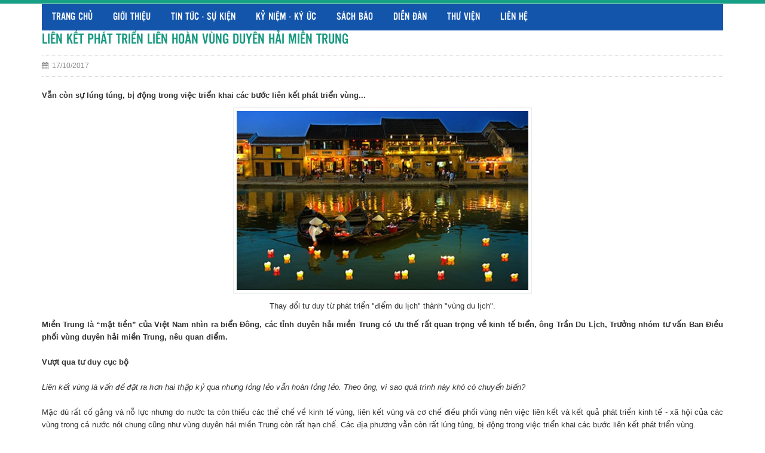

--- FILE ---
content_type: text/html; charset=UTF-8
request_url: http://viromas.org/lien-ket-phat-trien-lien-hoan-vung-duyen-hai-mien-trung
body_size: 54038
content:
    <!DOCTYPE html>
<html lang="en">
<head>
    <meta charset="utf-8">    
    <!-- Favicon --> 
	<link rel="shortcut icon" href="http://viromas.org/profiles/viromasorg/uploads/logo/1445219875_logo_hoi_viet-ru.ico">
    
    <!-- this styles only adds some repairs on idevices  -->
    <meta name="viewport" content="width=device-width, initial-scale=1, maximum-scale=1">

    <title>LIÊN KẾT PHÁT TRIỂN LIÊN HOÀN VÙNG DUYÊN HẢI MIỀN TRUNG</title>
	<meta name="description" content="">
	<meta name="keywords" content="">

    <!--Facebook-->
    <link rel="image_src" href="http://www.viromas.org/profiles/viromasorg/uploads/attach/1508244070_hoian.jpg" / >   
    <meta property="og:title" content="LIÊN KẾT PHÁT TRIỂN LIÊN HOÀN VÙNG DUYÊN HẢI MIỀN TRUNG"/>
    <meta property="og:description" content=""/>
    <meta property="og:url" content="http://viromas.org/lien-ket-phat-trien-lien-hoan-vung-duyen-hai-mien-trung"/>
    <meta property="og:image" content="http://www.viromas.org/profiles/viromasorg/uploads/attach/1508244070_hoian.jpg"/>
    <meta property="og:type" content="article"/>
    <meta property="og:site_name" content="HỘI HỮU NGHỊ VIỆT NAM - RUMANI"/>    
    <!--end facebook-->

    <!-- Bootstrap -->
    <link href="http://viromas.org/templates/t2-01/css/bootstrap.min.css" rel="stylesheet">
    <!-- Font Awesome -->
    <link href="http://viromas.org/templates/t2-01/css/font-awesome.min.css" rel="stylesheet">
	<!-- Style -->
    <link href="http://viromas.org/templates/t2-01/css/reset.css" rel="stylesheet">
	<link href="http://viromas.org/templates/t2-01/css/style.css" rel="stylesheet">
    <!-- Style Responsive -->
   	<link href="http://viromas.org/templates/t2-01/css/style-responsive.css" rel="stylesheet" >
    <!-- owl Slider -->
    <link href="http://viromas.org/templates/t2-01/css/slider.css" rel="stylesheet">
    <!-- SLIDER REVOLUTION Main Slider -->
    <link href="http://viromas.org/templates/t2-01/css/captions.css" rel="stylesheet">
    <link href="http://viromas.org/templates/t2-01/css/settings.css" rel="stylesheet">
    <link href="http://viromas.org/templates/t2-01/css/magnific-popup.css" rel="stylesheet">
    <link href="http://viromas.org/profiles/viromasorg/cache/custom.css" rel="stylesheet">
    <!-- Load jQuery Library -->
    <script src="http://viromas.org/templates/t2-01/js/jquery-1.11.min.js"></script>
    
    <script src="http://viromas.org/templates/t2-01/js/owl.carousel.js"></script>
    
    
    <script src="http://viromas.org/templates/t2-01/js/jquery.validate.js"></script>
    <script src="http://viromas.org/templates/t2-01/js/bootstrap.min.js"></script>
    <!-- HTML5 Shim and Respond.js IE8 support of HTML5 elements and media queries -->
    <!-- WARNING: Respond.js doesn't work if you view the page via file:// -->
    <!--[if lt IE 9]>
      <script src="https://oss.maxcdn.com/libs/html5shiv/3.7.0/html5shiv.js"></script>
      <script src="https://oss.maxcdn.com/libs/respond.js/1.4.2/respond.min.js"></script>
    <![endif]-->
        <!-- Go to www.addthis.com/dashboard to customize your tools -->
	<script type="text/javascript" src="//s7.addthis.com/js/300/addthis_widget.js#pubid=ra-544b19c31951d4f1" async></script>
    

</head>
<body>
    <div id="st-container" class="st-container">
        <div class="st-pusher">		
            <nav class="st-menu st-effect-3" id="cssmenu-st">
    <div class="list-group panel">
                    
                <a href="http://viromas.org/" target="_self" class="x-item-parent-menures list-group-item-stmenu" data-toggle="collapse">
                Trang chủ                </a> 
                
                <!--nếu có sub-->
								<!--end nếu có sub-->
                       
                
                <a href="http://viromas.org/gioi-thieu" target="_self" class="x-item-parent-menures list-group-item-stmenu" data-toggle="collapse">
                Giới thiệu                 </a> 
                
                <!--nếu có sub-->
												    <a href="#menu_107" data-toggle="collapse" class="arrow-sub">
				          <i class="fa fa-angle-down"></i>
				    </a>
				    <div class="collapse" id="menu_107">
				    					    		<a href="http://viromas.org/chuc-nang-nhiem-vu" target="_self" class="list-group-item-stmenu sub">
				                <i class="fa fa-angle-right"></i>Chức năng nhiệm vụ				            </a>
				            <!--nếu có sub-->
														<!--end nếu có sub--> 
				    					    		<a href="http://www.viromas.org/so-do-co-cau-to-chuc-hoi" target="_self" class="list-group-item-stmenu sub">
				                <i class="fa fa-angle-right"></i>Cơ cấu tổ chức 				            </a>
				            <!--nếu có sub-->
														<!--end nếu có sub--> 
				    					    		<a href="http://viromas.org/van-ban-phap-quy" target="_self" class="list-group-item-stmenu sub">
				                <i class="fa fa-angle-right"></i>Văn bản pháp quy				            </a>
				            <!--nếu có sub-->
														<!--end nếu có sub--> 
				    					    		<a href="http://viromas.org/qui-che-hoat-dong-2017-cua-bch-trung-uong-hoi-huu-nghi-viet-nam-rumani-khoa-vi" target="_self" class="list-group-item-stmenu sub">
				                <i class="fa fa-angle-right"></i>Quy Chế				            </a>
				            <!--nếu có sub-->
														<!--end nếu có sub--> 
				    					    </div>
								<!--end nếu có sub-->
                       
                
                <a href="http://viromas.org/tin-tuc-su-kien" target="_self" class="x-item-parent-menures list-group-item-stmenu" data-toggle="collapse">
                Tin tức - Sự kiện                </a> 
                
                <!--nếu có sub-->
												    <a href="#menu_110" data-toggle="collapse" class="arrow-sub">
				          <i class="fa fa-angle-down"></i>
				    </a>
				    <div class="collapse" id="menu_110">
				    					    		<a href="http://viromas.org/su-kien" target="_self" class="list-group-item-stmenu sub">
				                <i class="fa fa-angle-right"></i>Sự kiện				            </a>
				            <!--nếu có sub-->
														<!--end nếu có sub--> 
				    					    		<a href="http://viromas.org/tin-kinh-te" target="_self" class="list-group-item-stmenu sub">
				                <i class="fa fa-angle-right"></i>Tin Kinh tế				            </a>
				            <!--nếu có sub-->
														<!--end nếu có sub--> 
				    					    		<a href="http://viromas.org/van-hoa-nghe-thuat" target="_self" class="list-group-item-stmenu sub">
				                <i class="fa fa-angle-right"></i>Văn hóa - nghệ thuật				            </a>
				            <!--nếu có sub-->
														<!--end nếu có sub--> 
				    					    		<a href="http://viromas.org/the-thao-du-lich" target="_self" class="list-group-item-stmenu sub">
				                <i class="fa fa-angle-right"></i>Thể thao - du lịch 				            </a>
				            <!--nếu có sub-->
														<!--end nếu có sub--> 
				    					    		<a href="http://viromas.org/hop-tac-doi-ngoai" target="_self" class="list-group-item-stmenu sub">
				                <i class="fa fa-angle-right"></i>Hợp tác - đối ngoại				            </a>
				            <!--nếu có sub-->
														<!--end nếu có sub--> 
				    					    		<a href="http://viromas.org/dong-gop-xay-dung-hoi" target="_self" class="list-group-item-stmenu sub">
				                <i class="fa fa-angle-right"></i>Đóng góp xây dựng hội				            </a>
				            <!--nếu có sub-->
														<!--end nếu có sub--> 
				    					    </div>
								<!--end nếu có sub-->
                       
                
                <a href="http://viromas.org/ky-niem-ky-uc" target="_self" class="x-item-parent-menures list-group-item-stmenu" data-toggle="collapse">
                Kỷ niệm - Ký ức                </a> 
                
                <!--nếu có sub-->
												    <a href="#menu_111" data-toggle="collapse" class="arrow-sub">
				          <i class="fa fa-angle-down"></i>
				    </a>
				    <div class="collapse" id="menu_111">
				    					    		<a href="http://viromas.org/dat-nuoc-con-nguoi-rumani" target="_self" class="list-group-item-stmenu sub">
				                <i class="fa fa-angle-right"></i>Đất nước, con người Rumani				            </a>
				            <!--nếu có sub-->
														<!--end nếu có sub--> 
				    					    		<a href="http://viromas.org/ky-uc-ky-niem" target="_self" class="list-group-item-stmenu sub">
				                <i class="fa fa-angle-right"></i>Kỷ niệm - Ký ức				            </a>
				            <!--nếu có sub-->
														<!--end nếu có sub--> 
				    					    </div>
								<!--end nếu có sub-->
                       
                
                <a href="http://viromas.org/sach-bao" target="_self" class="x-item-parent-menures list-group-item-stmenu" data-toggle="collapse">
                Sách báo                </a> 
                
                <!--nếu có sub-->
												    <a href="#menu_112" data-toggle="collapse" class="arrow-sub">
				          <i class="fa fa-angle-down"></i>
				    </a>
				    <div class="collapse" id="menu_112">
				    					    		<a href="http://viromas.org/cac-bai-viet-ve-kinh-te-xa-hoi" target="_self" class="list-group-item-stmenu sub">
				                <i class="fa fa-angle-right"></i>Sách báo viết về Kinh tế-Xã hội				            </a>
				            <!--nếu có sub-->
														<!--end nếu có sub--> 
				    					    		<a href="http://viromas.org/cac-bai-viet-ve-rumani-va-dich-tu-tieng-rumani" target="_self" class="list-group-item-stmenu sub">
				                <i class="fa fa-angle-right"></i>Sách báo dịch từ tiếng rumani				            </a>
				            <!--nếu có sub-->
														<!--end nếu có sub--> 
				    					    		<a href="http://viromas.org/dac-san-cua-hoi" target="_self" class="list-group-item-stmenu sub">
				                <i class="fa fa-angle-right"></i>Đặc san của Hội				            </a>
				            <!--nếu có sub-->
														<!--end nếu có sub--> 
				    					    </div>
								<!--end nếu có sub-->
                       
                
                <a href="http://viromas.org/dien-dan" target="_self" class="x-item-parent-menures list-group-item-stmenu" data-toggle="collapse">
                Diễn đàn                 </a> 
                
                <!--nếu có sub-->
												    <a href="#menu_113" data-toggle="collapse" class="arrow-sub">
				          <i class="fa fa-angle-down"></i>
				    </a>
				    <div class="collapse" id="menu_113">
				    					    		<a href="http://viromas.org/trao-doi-gop-y" target="_self" class="list-group-item-stmenu sub">
				                <i class="fa fa-angle-right"></i>Trao đổi góp ý 				            </a>
				            <!--nếu có sub-->
														<!--end nếu có sub--> 
				    					    		<a href="http://viromas.org/suc-khoe-doi-song" target="_self" class="list-group-item-stmenu sub">
				                <i class="fa fa-angle-right"></i>Sức khỏe - đời sống				            </a>
				            <!--nếu có sub-->
														<!--end nếu có sub--> 
				    					    		<a href="http://viromas.org/thu-gian" target="_self" class="list-group-item-stmenu sub">
				                <i class="fa fa-angle-right"></i>Thư giãn				            </a>
				            <!--nếu có sub-->
														<!--end nếu có sub--> 
				    					    		<a href="http://viromas.org/lien-he.html" target="_self" class="list-group-item-stmenu sub">
				                <i class="fa fa-angle-right"></i>Gửi bài đăng 				            </a>
				            <!--nếu có sub-->
														<!--end nếu có sub--> 
				    					    </div>
								<!--end nếu có sub-->
                       
                
                <a href="http://viromas.org/" target="_self" class="x-item-parent-menures list-group-item-stmenu" data-toggle="collapse">
                Thư viện                </a> 
                
                <!--nếu có sub-->
												    <a href="#menu_119" data-toggle="collapse" class="arrow-sub">
				          <i class="fa fa-angle-down"></i>
				    </a>
				    <div class="collapse" id="menu_119">
				    					    		<a href="http://viromas.org/" target="_self" class="list-group-item-stmenu sub">
				                <i class="fa fa-angle-right"></i>Video				            </a>
				            <!--nếu có sub-->
														<!--end nếu có sub--> 
				    					    		<a href="?site=gallery_category&amp;id=11" target="_self" class="list-group-item-stmenu sub">
				                <i class="fa fa-angle-right"></i>Thư viện ảnh 				            </a>
				            <!--nếu có sub-->
														<!--end nếu có sub--> 
				    					    </div>
								<!--end nếu có sub-->
                       
                
                <a href="http://viromas.org/lien-he.html" target="_self" class="x-item-parent-menures list-group-item-stmenu" data-toggle="collapse">
                Liên hệ                </a> 
                
                <!--nếu có sub-->
								<!--end nếu có sub-->
                       
             </div>
</nav><!-------Menu reponsive--->
<script>
$(function(){
    $(".x-item-parent-menures").click(function(e){
        e.preventDefault();
        var _Link = $(this).attr("href");
        window.location.href=_Link;
    })
})
</script>	
            <div class="st-content"><!-- this is the wrapper for the content -->
                <div class="st-content-inner">
                    <div class="main clearfix">
                        <header>
                    	                    	<!--begin top-->
                    	<!--icon menu su dụng trong giao diện mobile-->
<section id="topheader">
    <section id="topbar">
		<div class="container">
			<div class="row">
                <div id="st-trigger-effects" class="column hidden-lg hidden-md">
                    <button data-effect="st-effect-3">
                        <span>Menu</span>
                    </button>
                </div>
				<!-- start col -->
				<div class="col-lg-6 col-md-6 hidden-sm hidden-xs">
                                        					<!--div class="welcome">
						<ul class="links">
                                                <li>
                            <a href="#login" class="btn btn-primary btn-lg popup-with-zoom-anim">
                            Đăng nhập                            </a>
                        </li> 
                                                
                        
                                                <li>                        
                            <a href="http://viromas.org/dang-ky-thanh-vien.html">
                            Tạo tài khoản                            </a>
                        </li> 
                                                                    
                  			
                		</ul>
					</div-->
                                    </div>
                                	<!-- start col -->
            <!--<div class="show-mobile hidden-lg hidden-md pull-right">
					<!-- start quick-user -->
					<!--<div class="quick-user pull-left">
                		<div class="quickaccess-toggle"> 
                			<i class="fa fa-user"></i>
                		</div>
                		<div class="inner-toggle">
                  			<div>
                                                    			<ul class="links pull-right">
                      				                                             <li>
                                             <a href="#login" class="popup-with-zoom-anim">
                                            <i class="fa fa-user"></i>&nbsp;Đăng nhập                                              </a>
                                            </li> 
                                                             			
                                       
                                                                                            <li>
                                           
                                                <a href="http://viromas.org/dang-ky-thanh-vien.html">
                                                        <i class="fa fa-user"></i>&nbsp;Tạo tài khoản                                                </a>
                                                </li> 
                                                                                          
                                             
                    			</ul>
                                                  			</div>
                		</div>
              		</div>
              		<!-- end quick-user -->
              		<!-- start quick-access -->
					<!--<div class="quick-access pull-left">
                		<div class="quickaccess-toggle"> 
                			<i class="fa fa-navicon"></i> 
                		</div>
               			<div class="inner-toggle">
	                    	<ul class="links pull-left">
                                <!--<li>
                			<!--<a href="http://viromas.org/yeu-thich.html">
        	            		<i class="fa fa-heart"></i>&nbsp;Yêu thích(0)
		                    </a>
                		</li>-->                         
                                
		                <!--<li>
                			<a href="http://viromas.org/trang-thanh-vien.html">
		                    	<i class="fa fa-user"></i>&nbsp;Quản lý tài khoản		                    </a>
                		</li>
                                                                		
                  			<!--</ul>
                		</div>
              		</div>
					<!-- end quick-access -->
              		<!-- start quick-access -->
					<!--<div class="quick-access pull-left">
                                  		</div>
					<!-- end quick-access -->
					<!-- start quick-access -->
                                  		<!-- end quick-access -->
				<!--</div>
                					<!-- end col -->
					<div class="col-lg-6 col-md-6 col-sm-6 col-xs-12 header-right">
						<form class="search" action="http://viromas.org/tim-kiem.html" method="post">
							<input type="text" name="key" class="search_query" placeholder="Từ khóa tìm kiếm...">
							<button class="button" type="submit"><i class="fa fa-search"></i></button>       
						</form>
					</div> 
					
				
                
                <!--start popup login modal fade -->
                                
                                <div class="zoom-anim-dialog mfp-hide" id="login">
                                 
                                        <div class="popup-header">
                                          
                                          <h4 class="modal-title" id="myModalLabel">Đăng nhập</h4>
                                        </div>
                                      
                                         
                                            <div class="popup-body">
                                            <div class="noti-error login_notify" style="display:none"></div>
                                            
                                            <form action="#" method="post">
                                                <input type="text" placeholder="Email đăng nhập" class="login" name="user_name" id="login_user_name">
                                                <input type="password" placeholder="Mật khẩu" class="login" name="user_pass" id="login_user_pass">
                                            <div class="block">
                                                <input type="button" class="submit_login" value="Đăng nhập" onClick="customer_login('http://viromas.org/?site=login&view=check_login');">
                                                 <a class='regislink' href="http://viromas.org/quen-mat-khau.html" class="lostpass">Quên mật khẩu ?</a> 
                                                <a class='regislink' href="http://viromas.org/dang-ky-thanh-vien.html" class="lostpass">Tạo tài khoản</a>
                                                <a class="regislink shipping_register"  href="#news_pop_create_new_customer" id="new_customer_common"  style="display:none" id="shipping_register"></a><!--use for paging shipping method-->



                                                <!--a href="#" class="lostpass">Quên mật khẩu ?</a-->
                                            </div>
                                            </form>
											<Script language="javascript">
                                            function customer_login(url)
                                            {
                                                var login_user_name=jQuery('#login_user_name').val();
                                                var login_user_pass=jQuery('#login_user_pass').val();
                                                jQuery(".login_notify").show();
                                                if(login_user_name.length=="" || login_user_pass.length==""){
                                                        jQuery(".login_notify").html('Tài khoản và mật khẩu không được bỏ trống');
                                                }else{												
                                                        jQuery(".login_notify").html('Loading..');               

                                                        jQuery.post(url, {user_name:login_user_name, user_pass: login_user_pass}).done(function( data ) {
															
                                                        if(data==1)
                                                        {
                                                        jQuery(".login_notify").html('Không tìm thấy tên đăng nhập trong hệ thống');
                                                        }
                                                        else if(data==2)
                                                        {
                                                        jQuery(".login_notify").html('Mật khẩu không đúng');             
                                                        }
                                                        else if(data==3)
                                                        {
                                                        jQuery(".login_notify").html('Tài khoản của bạn đã bị khóa');        
                                                        }
                                                        else{
                                                        //login success
                                                        jQuery(".login_notify").html('Đăng nhập thành công');
														
                                                        window.setTimeout('location.reload()', 1000);
                                                        }
                                                })
                                                }
                                            }
                                            </script>
                                                                                        
                                        </div>
                                      
                                  </div>
                                  
                                  
                                
                              
                                <script src="http://viromas.org/templates/t2-01/js/jquery.magnific-popup.min.js"></script>
                                <!--Don't move the js file above-->
								<script>
                                $(document).ready(function() {
                                    $('.popup-with-zoom-anim').magnificPopup({
                                        type: 'inline',
                                
                                        fixedContentPos: false,
                                        fixedBgPos: true,
                                
                                        overflowY: 'auto',
                                
                                        closeBtnInside: true,
                                        preloader: false,
                                        
                                        midClick: true,
                                        removalDelay: 300,
                                        mainClass: 'my-mfp-zoom-in'
                                    });
                                });
                                </script>
                                  
                                  
                                <!--end popup login--> 
			</div>
		</div>
	</section>
</section>				  
                                     
                            <section class="row-section top-menu " style='  '><div class="container">	<div class="row"><div class="col-lg-12 col-md-12 col-sm-12 col-xs-12">    	<div class="hidden-sm hidden-xs">
      <nav id="nav">
        <ul class="nav navbar-nav">
                    		                	<li><a level='1' href="http://viromas.org/" target="_self">Trang chủ</a></li>
               	                    		                	<li class="dropdown"><a level='1' href="http://viromas.org/gioi-thieu" target="_self" class="dropdown-toggle" data-toggle="">Giới thiệu                   		<i class="fa fa-angle-down"></i>
                    </a>
                    	<ul class="dropdown-menu">
                        	                            	                            		<li><a href="http://viromas.org/chuc-nang-nhiem-vu" target="_self">Chức năng nhiệm vụ</a></li>
                                                                                        	                            		<li><a href="http://www.viromas.org/so-do-co-cau-to-chuc-hoi" target="_self">Cơ cấu tổ chức </a></li>
                                                                                        	                            		<li><a href="http://viromas.org/van-ban-phap-quy" target="_self">Văn bản pháp quy</a></li>
                                                                                        	                            		<li><a href="http://viromas.org/qui-che-hoat-dong-2017-cua-bch-trung-uong-hoi-huu-nghi-viet-nam-rumani-khoa-vi" target="_self">Quy Chế</a></li>
                                                                                    </ul>
                    	
                    </li>
                                    		                	<li class="dropdown"><a level='1' href="http://viromas.org/tin-tuc-su-kien" target="_self" class="dropdown-toggle" data-toggle="">Tin tức - Sự kiện                  		<i class="fa fa-angle-down"></i>
                    </a>
                    	<ul class="dropdown-menu">
                        	                            	                            		<li><a href="http://viromas.org/su-kien" target="_self">Sự kiện</a></li>
                                                                                        	                            		<li><a href="http://viromas.org/tin-kinh-te" target="_self">Tin Kinh tế</a></li>
                                                                                        	                            		<li><a href="http://viromas.org/van-hoa-nghe-thuat" target="_self">Văn hóa - nghệ thuật</a></li>
                                                                                        	                            		<li><a href="http://viromas.org/the-thao-du-lich" target="_self">Thể thao - du lịch </a></li>
                                                                                        	                            		<li><a href="http://viromas.org/hop-tac-doi-ngoai" target="_self">Hợp tác - đối ngoại</a></li>
                                                                                        	                            		<li><a href="http://viromas.org/dong-gop-xay-dung-hoi" target="_self">Đóng góp xây dựng hội</a></li>
                                                                                    </ul>
                    	
                    </li>
                                    		                	<li class="dropdown"><a level='1' href="http://viromas.org/ky-niem-ky-uc" target="_self" class="dropdown-toggle" data-toggle="">Kỷ niệm - Ký ức                  		<i class="fa fa-angle-down"></i>
                    </a>
                    	<ul class="dropdown-menu">
                        	                            	                            		<li><a href="http://viromas.org/dat-nuoc-con-nguoi-rumani" target="_self">Đất nước, con người Rumani</a></li>
                                                                                        	                            		<li><a href="http://viromas.org/ky-uc-ky-niem" target="_self">Kỷ niệm - Ký ức</a></li>
                                                                                    </ul>
                    	
                    </li>
                                    		                	<li class="dropdown"><a level='1' href="http://viromas.org/sach-bao" target="_self" class="dropdown-toggle" data-toggle="">Sách báo                  		<i class="fa fa-angle-down"></i>
                    </a>
                    	<ul class="dropdown-menu">
                        	                            	                            		<li><a href="http://viromas.org/cac-bai-viet-ve-kinh-te-xa-hoi" target="_self">Sách báo viết về Kinh tế-Xã hội</a></li>
                                                                                        	                            		<li><a href="http://viromas.org/cac-bai-viet-ve-rumani-va-dich-tu-tieng-rumani" target="_self">Sách báo dịch từ tiếng rumani</a></li>
                                                                                        	                            		<li><a href="http://viromas.org/dac-san-cua-hoi" target="_self">Đặc san của Hội</a></li>
                                                                                    </ul>
                    	
                    </li>
                                    		                	<li class="dropdown"><a level='1' href="http://viromas.org/dien-dan" target="_self" class="dropdown-toggle" data-toggle="">Diễn đàn                   		<i class="fa fa-angle-down"></i>
                    </a>
                    	<ul class="dropdown-menu">
                        	                            	                            		<li><a href="http://viromas.org/trao-doi-gop-y" target="_self">Trao đổi góp ý </a></li>
                                                                                        	                            		<li><a href="http://viromas.org/suc-khoe-doi-song" target="_self">Sức khỏe - đời sống</a></li>
                                                                                        	                            		<li><a href="http://viromas.org/thu-gian" target="_self">Thư giãn</a></li>
                                                                                        	                            		<li><a href="http://viromas.org/lien-he.html" target="_self">Gửi bài đăng </a></li>
                                                                                    </ul>
                    	
                    </li>
                                    		                	<li class="dropdown"><a level='1' href="http://viromas.org/" target="_self" class="dropdown-toggle" data-toggle="">Thư viện                  		<i class="fa fa-angle-down"></i>
                    </a>
                    	<ul class="dropdown-menu">
                        	                            	                            		<li><a href="http://viromas.org/" target="_self">Video</a></li>
                                                                                        	                            		<li><a href="?site=gallery_category&amp;id=11" target="_self">Thư viện ảnh </a></li>
                                                                                    </ul>
                    	
                    </li>
                                    		                	<li><a level='1' href="http://viromas.org/lien-he.html" target="_self">Liên hệ</a></li>
               	                    
        </ul>
      </nav>
    </div>
    

<script>
	$(document).ready(function(){
		var url=document.URL;
		
		$("a[href='"+url+"'][level='"+1+"']").addClass('active');
	});	
</script>
</div></div> </div></section>                                  
                        </header>
                    	<!--end top-->
                        <section class="main-wrap">                        	
                        	<section class="row_section" style='  '><div class="container"><div class="row"><div class="col-lg-12 col-md-12 col-sm-12 col-xs-12"><div class="row"><div class="col-lg-12 col-md-12 col-sm-12 col-xs-12"><script>
  window.fbAsyncInit = function() {
	FB.init({
	  appId      : '492554737484975',
	  xfbml      : true,
	  version    : 'v2.1'
	});
  };

  (function(d, s, id){
	 var js, fjs = d.getElementsByTagName(s)[0];
	 if (d.getElementById(id)) {return;}
	 js = d.createElement(s); js.id = id;
	 js.src = "//connect.facebook.net/en_US/sdk.js";
	 fjs.parentNode.insertBefore(js, fjs);
   }(document, 'script', 'facebook-jssdk'));
</script>
<section id="post">
  <div class="postitem">
    <h1><a href="" title="">LIÊN KẾT PHÁT TRIỂN LIÊN HOÀN VÙNG DUYÊN HẢI MIỀN TRUNG</a></h1>
    <div class="date-comment"><i class="fa fa-calendar"></i>&nbsp;&nbsp;17/10/2017</div>
    <div>
      <div class="share">
        <div class="addthis_native_toolbox"></div>
      </div>
    </div>
    <div>
<p style="text-align: justify;"><strong>Vẫn còn sự lúng túng, bị động trong việc triển khai các bước liên kết phát triển vùng...</strong></p>

<p style="text-align: center;"><strong><img alt="" src="http://viromas.org/profiles/viromasorg/uploads/attach/post/images/H%E1%BB%99i%20An.jpg" style="height:312px; width:500px" /></strong></p>
</div>

<p style="text-align: center;">Thay đổi tư duy từ phát triển "điểm du lịch" thành "vùng du lịch".</p>

<p style="text-align: justify;"><strong>Miền Trung là “mặt tiền” của Việt Nam nhìn ra biển Đông, các tỉnh duyên hải miền Trung có ưu thế rất quan trọng về kinh tế biển, ông Trần Du Lịch, Trưởng nhóm tư vấn Ban Điều phối vùng duyên hải miền Trung, nêu quan điểm.</strong><br />
<br />
<strong>Vượt qua tư duy cục bộ  </strong>  <br />
<br />
<em>Liên kết vùng là vấn đề đặt ra hơn hai thập kỷ qua nhưng lỏng lẻo vẫn hoàn lỏng lẻo. Theo ông, vì sao quá trình này khó có chuyển biến?</em><br />
<br />
Mặc dù rất cố gắng và nỗ lực nhưng do nước ta còn thiếu các thể chế về kinh tế vùng, liên kết vùng và cơ chế điều phối vùng nên việc liên kết và kết quả phát triển kinh tế - xã hội của các vùng trong cả nước nói chung cũng như vùng duyên hải miền Trung còn rất hạn chế. Các địa phương vẫn còn rất lúng túng, bị động trong việc triển khai các bước liên kết phát triển vùng. <br />
<br />
Như vùng duyên hải miền Trung, các cơ chế liên kết, hợp tác hiện nay chỉ là sáng kiến địa phương trong vùng duyên hải miền Trung, chưa có sự thừa nhận và bảo trợ pháp lý của Chính phủ và chính sách hỗ trợ của Trung ương về nguồn lực, cơ chế ưu đãi đầu tư.<br />
<br />
Cũng chính vì lẽ đó, nhiều năm qua, các tỉnh mạnh ai nấy làm, chưa có sự liên kết. Đã có hàng chục cuộc hội thảo, hội nghị bàn về giải pháp liên kết phát triển, các địa phương cũng đã ký cam kết nhưng ký xong rồi cũng thôi.<br />
<br />
<em>Nhưng dường như chỉ khi lãnh đạo địa phương thực sự thấm thía về sự cần thiết của liên kết, thì Chính phủ “ra tay” mới đem lại hiệu quả thực chất?</em><br />
<br />
Đúng là như vậy. Nếu địa phương không thấy thực sự thấm thía thì Chính phủ dẫu muốn cố gắng thắt chặt mối liên kết lại cũng rất khó. Quá trình phát triển vừa qua cho thấy, nếu chỉ dựa vào lợi thế tĩnh về điều kiện tự nhiên của mỗi địa phương, nhằm thực hiện chính sách ưu đãi đầu tư, mà thiếu sự liên kết để tạo ra lợi thế động, nhằm tối ưu hoá nguồn lực hữu hạn, thì sẽ khó có thể nâng cao sức cạnh tranh toàn vùng. <br />
<br />
Với sự quy hoạch phân bố lực lượng sản xuất theo mô hình cơ cấu kinh tế tỉnh, dẫn đến sự phân tán nguồn lực và thiếu sự liên kết để giải quyết những vấn đề chung trong bài toán phát triển đã và đang đặt ra gay gắt cho mỗi địa phương.<br />
<br />
Chẳng hạn, vùng này có rất nhiều tiềm năng du lịch, nếu chúng ta liên kết quảng bá cho vùng, thì sẽ tạo nên hình ảnh chuỗi du lịch hấp dẫn, thay vì du lịch một điểm. Hay trong kêu gọi đầu tư, đã từng có xúc tiến đầu tư quy mô vùng, không kêu gọi riêng lẻ. Rồi phải liên kết đào tạo nguồn nhân lực, hình thành thị trường lao động chung... Vì thế, hầu như các lãnh đạo của các địa phương trong vùng đều thấy rằng không nên có tư duy cục bộ khép kín, mà phải nhìn vào lợi ích của toàn vùng. <br />
<br />
Cùng với thời gian, cũng có điều đáng mừng là bắt đầu có những chuyển biến cả nhận thức và hành động về việc hợp tác phát triển vùng từ lãnh đạo chủ chốt các tỉnh, thành phố cho đến cộng đồng doanh nghiệp. Lãnh đạo các tỉnh, thành phố miền Trung đã khẳng định và tự nguyện liên kết bởi có liên kết mới phát triển, phát huy được thế mạnh miền Trung. <br />
<br />
Sự liên kết này vừa phát huy được tiềm năng, lợi thế của vùng duyên hải miền Trung với những giá trị về văn hóa, lịch sử, khác biệt về mặt địa lý, tự nhiên cho phép phát triển một số ngành mang tính chất vượt trội, có thể đi nhanh so với các vùng khác.<br />
<br />
<strong>Mong có chính sách khác biệt</strong><br />
<br />
<em>Như vậy, địa phương đã sẵn sàng, Chính phủ tới đây có hành động gì không để thúc đẩy liên kết?</em><br />
<br />
Sắp đến, Chính phủ sẽ tiến hành đánh giá lại tính hiệu quả của các khu kinh tế trọng điểm trong vùng; xem xét, bổ sung thêm một số chức năng, nhiệm vụ của các ban quản lý khu kinh tế trong tình hình mới; các định hướng quy hoạch phát triển công nghiệp, dịch vụ, du lịch của các tỉnh trong khu vực để có định hướng thu hút đầu tư, phát huy thế mạnh của từng địa phương; tạo sự liên kết phát triển liên hoàn cho cả vùng duyên hải miền Trung.<br />
<br />
Các địa phương trong vùng mong muốn, Chính phủ có chính sách khác biệt mang tính đặc thù so với mặt bằng chung cho vùng kinh tế trọng điểm miền Trung để có khả năng huy động nguồn lực, phát triển vượt trội. Chính phủ cũng nên mạnh dạn ủy quyền cho Hội đồng vùng thực hiện một số chức năng quản lý về kinh tế, thay vì phải xin - cho giữa địa phương và các bộ, ngành như hiện nay.<br />
<br />
<em>Miền Trung có lẽ đang được quan tâm và ưu tiên hơn hẳn, vậy có ngại các vùng khác phải “ghen tỵ” không, thưa ông?</em><br />
<br />
Chín tỉnh duyên hải miền Trung chịu hậu quả to lớn của chiến tranh, chịu hậu quả khắc nghiệt của mưa bão, đã vậy còn là “máng xối” của dãy Trường Sơn, đất đai không phì nhiêu, không thuận lợi cho phát triển nông nghiệp. Cùng đó, với rất nhiều dãy núi đâm ngang ra biển, chia cắt giao thông 2 miền Nam - Bắc, miền Trung càng khó phát triển hơn các vùng khác. <br />
<br />
Đông Nam Bộ phát triển được là nhờ lợi thế của một trung tâm đi trước, đó là Sài Gòn cũ, đóng vai trò hậu cần cho các tỉnh lân cận. Ở phía Bắc, Hà Nội phát triển trước và có lợi thế Thủ đô, nên cũng đóng vai trò hậu cần cho các tỉnh như Vĩnh Phúc, Bắc Ninh, Hưng Yên. <br />
<br />
Miền Trung xuất phát điểm khó khăn, càng thêm khó khi thiếu sự kết nối và tầm nhìn chiến lược cho cả vùng. Những lợi thế giá trị cao như du lịch, cảng, biển thì do trình độ hạn chế nên chưa thể khai thác được. Lợi thế quan trọng của miền Trung là biển, nhưng bao đời nay vẫn chủ yếu đánh bắt ven bờ, chỉ đủ nuôi sống, không thể làm giàu cho cả vùng, không có tích luỹ để phát triển giàu mạnh... Vì vậy, có quan tâm hơn đối với vùng này, cũng là lẽ thường tình.<br />
<br />
<strong>Manh mún vì tự chòi đạp</strong><br />
<br />
<em>Ông có thể nói sâu hơn về hai thiếu, thiếu kết nối, thiếu tầm nhìn chiến lược cho cả vùng miền Trung?</em><br />
<br />
Qua 6 năm lăn lộn và nghiên cứu về vùng này, tôi thấy rằng, thời gian qua, mặc dù gặp nhiều khó khăn như cơ sở hạ tầng chưa phát triển, các chính sách hỗ trợ chưa thực sự đột phá, nhưng công tác thu hút đầu tư vào các khu kinh tế tại khu vực miền Trung đạt được những kết quả đáng khích lệ. Nhưng cũng vì thiếu kết nối, thiếu tầm nhìn, các địa phương chưa xác định được lợi thế chuyên biệt của mình để tập trung nguồn lực cho công tác đầu tư, hầu hết đều lấy cảng biển, sân bay để kéo nhà đầu tư về phía mình, mà chưa có sự liên kết để phát huy thế mạnh khu vực.</p>

<p style="text-align: justify;">Rồi trong quá trình phát triển cũng vậy, do hai thiếu này, các địa phương tự chòi đạp, tự vươn lên, tự tranh thủ từng chút của Trung ương nên đâm ra manh mún và không đồng bộ, nơi nào cũng phải làm khu công nghiệp, trong khi điều kiện môi trường để thu hút khu công nghiệp lại không có. <br />
<br />
Với 4 khu kinh tế và hàng loạt khu, cụm công nghiệp phân bố đều khắp, lại nằm trên trục Hàng lang kinh tế Đông Tây, vùng kinh tế trọng điểm miền Trung có lợi thế cạnh tranh về thu hút đầu tư. Tuy nhiên, tỉnh nào cũng chú trọng lôi kéo dự án về phần mình, chưa nghĩ đến lợi ích chung cho toàn vùng... May mắn là hiện nay, lãnh đạo các tỉnh miền Trung đều đã nhận thức được vấn đề này và đang nỗ lực cùng chung tay tạo nên sức hấp dẫn chung cho cả vùng.<br />
<br />
<em>Sức hấp dẫn của miền Trung, theo ông là ở đâu?</em><br />
<br />
Miền Trung là “mặt tiền” của Việt Nam nhìn ra biển Đông, các tỉnh duyên hải miền Trung có ưu thế rất quan trọng về kinh tế biển. Với nguồn tài nguyên khá đa dạng và phong phú, nhiều tiềm năng nổi trội về biển, đảo, vịnh nước sâu, đất, rừng, di sản văn hóa lịch sử... cho phép phát triển 5 lĩnh vực chủ yếu của kinh tế biển là: đánh bắt xa bờ; khai thác tài nguyên khoáng sản; cảng biển và dịch vụ hàng hải; khu kinh tế, khu công nghiệp gắn liền với lợi thế cảng biển và du lịch biển đảo, gắn với văn hóa, lịch sử. Trong đó, du lịch là lĩnh vực tràn trề thế mạnh phát triển.<br />
<br />
<em>Tràn trề thế mạnh, song du lịch miền Trung có vẻ vẫn khá là loay hoay?</em><br />
<br />
Cái này cũng lại vì chữ “thiếu”, thừa tiềm năng nhưng thiếu liên kết. Trong một lần đến Thái Lan, có quan chức nước này nói với tôi rằng, “làm du lịch là sự kết nối giữa các con tim với nhau”. Điều đó có nghĩa là làm du lịch phải mang tính cộng đồng và cần phải có trái tim vì nhau mới làm được. <br />
<br />
Muốn du lịch thực sự thành ngành kinh tế mũi nhọn thì phải đầu tư xứng đáng, tập trung vào quy hoạch, xây dựng cơ sở hạ tầng đồng bộ. Nhưng mỗi địa phương có một hướng phát triển riêng và không có hướng phát triển trọng tâm cho vùng, không xây dựng thương hiệu riêng trong tổng thể chung nên tất cả đều mờ nhạt. <br />
<br />
Nói đến du lịch là nói đến ở đâu, ăn cái gì, chơi cái gì, mua cái gì. Nhưng cả bốn “cái” này hiện nay chúng ta phát triển không đồng bộ, không liên kết được với nhau. Làm thế nào để du khách tiêu đến đồng tiền cuối cùng trước khi về nước xem ra còn quá khó, khách Việt đến nước khác đều muốn tiêu dùng đến những đồng tiền cuối, còn khách nước ngoài đến nước ta thì ta không lấy được gì trừ tiền ở khách sạn.<br />
<br />
Nếu Nhà nước định hướng du lịch là chiến lược phát triển kinh tế cho vùng duyên hải miền Trung thì cần phải nhanh chóng tạo cơ chế khuyến khích doanh nghiệp liên kết đầu tư phát triển du lịch liên vùng, áp dụng hình thức đầu tư đối tác công tư (PPP) đối với các hạng mục hạ tầng giao thông liên vùng, thay đổi tư duy từ phát triển “điểm du lịch” thành “vùng du lịch”. <br />
<br />
Đối với vấn đề đào tạo nguồn nhân lực, hiện nay, các doanh nghiệp và cơ sở đào tạo không kết nối được. Chính phủ phải có chủ trương giúp các trung tâm đào tạo, kể cả các trường nghề mà đào tạo du lịch, gắn kết được với các cơ sở du lịch, nhất là các cơ sở có tên tuổi để đào tạo một cách chất lượng nguồn nhân lực này.</p>

<p><strong style="text-align:justify"><a href="http://vneconomy.vn/tim-kiem-tac-gia/doan-tran.htm" style="text-align: justify;">ĐOÀN TRẦN</a> (vneconomy)</strong></p>
 
            </div>
</section>
<!--End listitem--> 

	                
	            	            <div class="row">
  <div class="col-lg-12 col-md-12 col-sm-12 col-xs-12">                                                            
                                        <section id="news-heading">
      <div class="itemcus">
                        <h2><span>Tin tức mới</span></h2>
                        <div class="row">
          <div class="customNavigation"> <a class="prev" title=""><i class="fa fa-angle-left"></i></a> <a class="next" title=""><i class="fa fa-angle-right"></i></a> </div>
          <div id="news-heading-item-1060" class="owl-carousel"> 
                            <!-- Customer 1 --> 
                                                        <div class="item col-lg-12"> <a href="http://viromas.org/tu-luc-tu-cuong-viet-nam-khong-phai-phep-la-do-la-thuc-te-moi" title="TỰ LỰC - TỰ CƯỜNG VIỆT NAM : KHÔNG PHẢI PHÉP LẠ… ĐÓ LÀ THỰC TẾ MỚI">
                              <div class="image"> <img src="http://www.viromas.org/profiles/viromasorg/uploads/attach/thumbnail/1694864947_daychuyensxoto.jpg" alt="TỰ LỰC - TỰ CƯỜNG VIỆT NAM : KHÔNG PHẢI PHÉP LẠ… ĐÓ LÀ THỰC TẾ MỚI" title="TỰ LỰC - TỰ CƯỜNG VIỆT NAM : KHÔNG PHẢI PHÉP LẠ… ĐÓ LÀ THỰC TẾ MỚI"/> <small class="label">Tin tức mới</small> </div>
                              </a>
              <div class="date-comment"> <span class="pull-left">16/09/2023</span> <span class="pull-right"><i class="fa fa-comment"></i></span> </div>
              <h3> <a href="http://viromas.org/tu-luc-tu-cuong-viet-nam-khong-phai-phep-la-do-la-thuc-te-moi" title="TỰ LỰC - TỰ CƯỜNG VIỆT NAM : KHÔNG PHẢI PHÉP LẠ… ĐÓ LÀ THỰC TẾ MỚI">TỰ LỰC - TỰ CƯỜNG VIỆT NAM : KHÔNG PHẢI PHÉP LẠ… ĐÓ LÀ THỰC TẾ MỚI</a> </h3>
              <p>Nền kinh tế mới nổi Việt Nam không phải là một phép lạ. Đó là một thực tế. </p>
            </div>
                                                        <div class="item col-lg-12"> <a href="http://viromas.org/loi-ich-thiet-thuc-tu-kham-chua-benh-bang-can-cuoc-cong-dan-gan-chip" title="LỢI ÍCH THIẾT THỰC TỪ KHÁM, CHỮA BỆNH BẰNG CĂN CƯỚC CÔNG DÂN GẮN CHIP ">
                              <div class="image"> <img src="http://www.viromas.org/profiles/viromasorg/uploads/attach/thumbnail/1675586970_bacsỷ.jpg" alt="LỢI ÍCH THIẾT THỰC TỪ KHÁM, CHỮA BỆNH BẰNG CĂN CƯỚC CÔNG DÂN GẮN CHIP " title="LỢI ÍCH THIẾT THỰC TỪ KHÁM, CHỮA BỆNH BẰNG CĂN CƯỚC CÔNG DÂN GẮN CHIP "/> <small class="label">Tin tức mới</small> </div>
                              </a>
              <div class="date-comment"> <span class="pull-left">05/02/2023</span> <span class="pull-right"><i class="fa fa-comment"></i></span> </div>
              <h3> <a href="http://viromas.org/loi-ich-thiet-thuc-tu-kham-chua-benh-bang-can-cuoc-cong-dan-gan-chip" title="LỢI ÍCH THIẾT THỰC TỪ KHÁM, CHỮA BỆNH BẰNG CĂN CƯỚC CÔNG DÂN GẮN CHIP ">LỢI ÍCH THIẾT THỰC TỪ KHÁM, CHỮA BỆNH BẰNG CĂN CƯỚC CÔNG DÂN GẮN CHIP </a> </h3>
              <p>Sử dụng căn cước công dân (CCCD) gắn chip trong khám, chữa bệnh bảo hiểm y tế (BHYT) là một bước tiến lớn trong cải cách thủ tục hành chính.</p>
            </div>
                                                        <div class="item col-lg-12"> <a href="http://viromas.org/gia-bat-dong-san-nam-2023-se-dien-bien-theo-xu-huong-nao" title="GÍA BẤT ĐỘNG SẢN NĂM 2023 SẼ DIỄN BIẾN THEO XU HƯỚNG NÀO? ">
                              <div class="image"> <img src="http://www.viromas.org/profiles/viromasorg/uploads/attach/thumbnail/1675050618_hoanghonsg.jpg" alt="GÍA BẤT ĐỘNG SẢN NĂM 2023 SẼ DIỄN BIẾN THEO XU HƯỚNG NÀO? " title="GÍA BẤT ĐỘNG SẢN NĂM 2023 SẼ DIỄN BIẾN THEO XU HƯỚNG NÀO? "/> <small class="label">Tin tức mới</small> </div>
                              </a>
              <div class="date-comment"> <span class="pull-left">30/01/2023</span> <span class="pull-right"><i class="fa fa-comment"></i></span> </div>
              <h3> <a href="http://viromas.org/gia-bat-dong-san-nam-2023-se-dien-bien-theo-xu-huong-nao" title="GÍA BẤT ĐỘNG SẢN NĂM 2023 SẼ DIỄN BIẾN THEO XU HƯỚNG NÀO? ">GÍA BẤT ĐỘNG SẢN NĂM 2023 SẼ DIỄN BIẾN THEO XU HƯỚNG NÀO? </a> </h3>
              <p>Thị trường BĐS 2023 được dự báo còn nhiều khó khăn nhưng việc giảm giá sản phẩm sơ cấp khó có khả năng xảy ra. Tình trạng giảm giá chỉ có thể xuất hiện ở thị trường thứ cấp hay hàng “ngộp” ở phân khúc cao cấp.</p>
            </div>
                                                        <div class="item col-lg-12"> <a href="http://viromas.org/du-bao-hang-tieu-dung-va-trien-vong-ban-le-nam-2023" title="DỰ BÁO HÀNG TIÊU DÙNG VÀ TRIỂN VỌNG BÁN LẺ NĂM 2023 ">
                              <div class="image"> <img src="http://www.viromas.org/profiles/viromasorg/uploads/attach/thumbnail/1670838967_chobenthanh.jpg" alt="DỰ BÁO HÀNG TIÊU DÙNG VÀ TRIỂN VỌNG BÁN LẺ NĂM 2023 " title="DỰ BÁO HÀNG TIÊU DÙNG VÀ TRIỂN VỌNG BÁN LẺ NĂM 2023 "/> <small class="label">Tin tức mới</small> </div>
                              </a>
              <div class="date-comment"> <span class="pull-left">12/12/2022</span> <span class="pull-right"><i class="fa fa-comment"></i></span> </div>
              <h3> <a href="http://viromas.org/du-bao-hang-tieu-dung-va-trien-vong-ban-le-nam-2023" title="DỰ BÁO HÀNG TIÊU DÙNG VÀ TRIỂN VỌNG BÁN LẺ NĂM 2023 ">DỰ BÁO HÀNG TIÊU DÙNG VÀ TRIỂN VỌNG BÁN LẺ NĂM 2023 </a> </h3>
              <p>Trước thềm năm 2023, phân ban Tình báo kinh tế (EIU), Tập đoàn Economist (Anh) đã công bố dự báo cho 7 lĩnh vực. Dưới đây là những “điểm nhấn” liên quan tới hàng tiêu dùng và triển vọng bán lẻ năm 2023 thuộc lĩnh vực công nghiệp.</p>
            </div>
                                                        <div class="item col-lg-12"> <a href="http://viromas.org/xay-dung-co-che-chong-rua-tien-co-hieu-qua-o-viet-nam" title=" XÂY DỰNG CƠ CHẾ CHÓNG RỬA TIỀN CÓ HIỆU QUẢ Ở VIỆT NAM">
                              <div class="image"> <img src="http://www.viromas.org/profiles/viromasorg/uploads/attach/thumbnail/1669472707_kinhte.jpg" alt=" XÂY DỰNG CƠ CHẾ CHÓNG RỬA TIỀN CÓ HIỆU QUẢ Ở VIỆT NAM" title=" XÂY DỰNG CƠ CHẾ CHÓNG RỬA TIỀN CÓ HIỆU QUẢ Ở VIỆT NAM"/> <small class="label">Tin tức mới</small> </div>
                              </a>
              <div class="date-comment"> <span class="pull-left">26/11/2022</span> <span class="pull-right"><i class="fa fa-comment"></i></span> </div>
              <h3> <a href="http://viromas.org/xay-dung-co-che-chong-rua-tien-co-hieu-qua-o-viet-nam" title=" XÂY DỰNG CƠ CHẾ CHÓNG RỬA TIỀN CÓ HIỆU QUẢ Ở VIỆT NAM"> XÂY DỰNG CƠ CHẾ CHÓNG RỬA TIỀN CÓ HIỆU QUẢ Ở VIỆT NAM</a> </h3>
              <p>Theo Quyết định số 1945/QĐ-NHNN, Ngân hàng Nhà nước đặt mục tiêu xây dựng một cơ chế phòng, chống rửa tiền có hiệu quả ở Việt Nam, góp phần bảo vệ tốt nhất lợi ích của quốc gia, của các tổ chức và cá nhân trong nền kinh tế, tăng cường sự ổn định của hệ th</p>
            </div>
                                                        <div class="item col-lg-12"> <a href="http://viromas.org/sau-xu-huong-se-dinh-hinh-tuong-lai-viet-nam" title="SÁU XU HƯỚNG SẼ ĐỊNH HÌNH TƯƠNG LAI VIỆT NAM">
                              <div class="image"> <img src="http://www.viromas.org/profiles/viromasorg/uploads/attach/thumbnail/1654851608_simbolofeconomicdevelopment.png" alt="SÁU XU HƯỚNG SẼ ĐỊNH HÌNH TƯƠNG LAI VIỆT NAM" title="SÁU XU HƯỚNG SẼ ĐỊNH HÌNH TƯƠNG LAI VIỆT NAM"/> <small class="label">Tin tức mới</small> </div>
                              </a>
              <div class="date-comment"> <span class="pull-left">10/06/2022</span> <span class="pull-right"><i class="fa fa-comment"></i></span> </div>
              <h3> <a href="http://viromas.org/sau-xu-huong-se-dinh-hinh-tuong-lai-viet-nam" title="SÁU XU HƯỚNG SẼ ĐỊNH HÌNH TƯƠNG LAI VIỆT NAM">SÁU XU HƯỚNG SẼ ĐỊNH HÌNH TƯƠNG LAI VIỆT NAM</a> </h3>
              <p>Ông Tim Evans, Tổng Giám đốc HSBC Việt Nam đã có những dự báo liên quan đến 6 xu hướng sẽ định hình tương lai Việt Nam trong thời gian tới...</p>
            </div>
                                                        <div class="item col-lg-12"> <a href="http://viromas.org/kinh-te-rumani-nam-2021-phat-trien-va-thach-thuc" title="KINH TẾ RUMANI NĂM 2021 PHÁT TRIỂN VÀ THÁCH THỨC ">
                              <div class="image"> <img src="http://www.viromas.org/profiles/viromasorg/uploads/attach/thumbnail/1638327904_tc29.jpg" alt="KINH TẾ RUMANI NĂM 2021 PHÁT TRIỂN VÀ THÁCH THỨC " title="KINH TẾ RUMANI NĂM 2021 PHÁT TRIỂN VÀ THÁCH THỨC "/> <small class="label">Tin tức mới</small> </div>
                              </a>
              <div class="date-comment"> <span class="pull-left">01/12/2021</span> <span class="pull-right"><i class="fa fa-comment"></i></span> </div>
              <h3> <a href="http://viromas.org/kinh-te-rumani-nam-2021-phat-trien-va-thach-thuc" title="KINH TẾ RUMANI NĂM 2021 PHÁT TRIỂN VÀ THÁCH THỨC ">KINH TẾ RUMANI NĂM 2021 PHÁT TRIỂN VÀ THÁCH THỨC </a> </h3>
              <p> Dịch bệnh Covid-19 bùng phát mạnh trên toàn thế giới từ quí 2 năm 2020  đã ảnh hưởng rất trầm trọng đến sự phát triển kinh tế của các nước đặc biệt là Liên minh Châu Âu (EU) trong đó có Rumani.</p>
            </div>
                                                        <div class="item col-lg-12"> <a href="http://viromas.org/ngung-thu-nghiem-giai-doan-ba-vaccine-covivac" title="NGỪNG THỬ NGHIỆM GIAI ĐOẠN BA VACCINE COVIVAC">
                              <div class="image"> <img src="http://www.viromas.org/profiles/viromasorg/uploads/attach/thumbnail/1638266249_suckhoẽ.jpg" alt="NGỪNG THỬ NGHIỆM GIAI ĐOẠN BA VACCINE COVIVAC" title="NGỪNG THỬ NGHIỆM GIAI ĐOẠN BA VACCINE COVIVAC"/> <small class="label">Tin tức mới</small> </div>
                              </a>
              <div class="date-comment"> <span class="pull-left">30/11/2021</span> <span class="pull-right"><i class="fa fa-comment"></i></span> </div>
              <h3> <a href="http://viromas.org/ngung-thu-nghiem-giai-doan-ba-vaccine-covivac" title="NGỪNG THỬ NGHIỆM GIAI ĐOẠN BA VACCINE COVIVAC">NGỪNG THỬ NGHIỆM GIAI ĐOẠN BA VACCINE COVIVAC</a> </h3>
              <p>Nhóm nghiên cứu vaccine Covid-19 Covivac quyết định ngừng thử nghiệm giai đoạn ba do khó khăn trong tìm tuyển tình nguyện viên đủ điều kiện.</p>
            </div>
                                                        <div class="item col-lg-12"> <a href="http://viromas.org/can-bo-thay-nang-luc-co-van-de-duoc-dang-tao-dieu-kien-tu-chuc" title=" &quot;CÁN BỘ THẤY NĂNG LỰC CÓ VẤN ĐỀ ĐƯỢC ĐẢNG TẠO ĐIỀU KIỆN TỪ CHỨC&quot;">
                              <div class="image"> <img src="http://www.viromas.org/profiles/viromasorg/uploads/attach/thumbnail/1635930349_batruongthimai.jpeg" alt=" &quot;CÁN BỘ THẤY NĂNG LỰC CÓ VẤN ĐỀ ĐƯỢC ĐẢNG TẠO ĐIỀU KIỆN TỪ CHỨC&quot;" title=" &quot;CÁN BỘ THẤY NĂNG LỰC CÓ VẤN ĐỀ ĐƯỢC ĐẢNG TẠO ĐIỀU KIỆN TỪ CHỨC&quot;"/> <small class="label">Tin tức mới</small> </div>
                              </a>
              <div class="date-comment"> <span class="pull-left">03/11/2021</span> <span class="pull-right"><i class="fa fa-comment"></i></span> </div>
              <h3> <a href="http://viromas.org/can-bo-thay-nang-luc-co-van-de-duoc-dang-tao-dieu-kien-tu-chuc" title=" &quot;CÁN BỘ THẤY NĂNG LỰC CÓ VẤN ĐỀ ĐƯỢC ĐẢNG TẠO ĐIỀU KIỆN TỪ CHỨC&quot;"> &quot;CÁN BỘ THẤY NĂNG LỰC CÓ VẤN ĐỀ ĐƯỢC ĐẢNG TẠO ĐIỀU KIỆN TỪ CHỨC&quot;</a> </h3>
              <p> Theo Trưởng Ban tổ chức Trung ương Trương Thị Mai, Bộ Chính trị sắp ban hành quy định về &quot;chế tài&quot; miễn nhiệm và từ chức. Với cán bộ thấy năng lực &quot;có vấn đề&quot; được Đảng tạo điều kiện được từ chức...</p>
            </div>
                                                        <div class="item col-lg-12"> <a href="http://viromas.org/kinh-te-tuan-hoan-chia-khoa-vang-dua-nen-kinh-te-toan-cau-vuot-qua-dai-dich" title="KINH TẾ TUẦN HOÀN - CHÌA KHÓA VÀNG ĐƯA NỀN KINH TẾ TOÀN CẦU VƯỚT QUA ĐẠI DỊCH">
                              <div class="image"> <img src="http://www.viromas.org/profiles/viromasorg/uploads/attach/thumbnail/1633167942_ckh1.jpg" alt="KINH TẾ TUẦN HOÀN - CHÌA KHÓA VÀNG ĐƯA NỀN KINH TẾ TOÀN CẦU VƯỚT QUA ĐẠI DỊCH" title="KINH TẾ TUẦN HOÀN - CHÌA KHÓA VÀNG ĐƯA NỀN KINH TẾ TOÀN CẦU VƯỚT QUA ĐẠI DỊCH"/> <small class="label">Tin tức mới</small> </div>
                              </a>
              <div class="date-comment"> <span class="pull-left">02/10/2021</span> <span class="pull-right"><i class="fa fa-comment"></i></span> </div>
              <h3> <a href="http://viromas.org/kinh-te-tuan-hoan-chia-khoa-vang-dua-nen-kinh-te-toan-cau-vuot-qua-dai-dich" title="KINH TẾ TUẦN HOÀN - CHÌA KHÓA VÀNG ĐƯA NỀN KINH TẾ TOÀN CẦU VƯỚT QUA ĐẠI DỊCH">KINH TẾ TUẦN HOÀN - CHÌA KHÓA VÀNG ĐƯA NỀN KINH TẾ TOÀN CẦU VƯỚT QUA ĐẠI DỊCH</a> </h3>
              <p> Covid-19 đóng lại nhiều cánh cửa, đặt ra nhiều thách thức cho nền kinh tế. Đổi mới sáng tạo, thúc đẩy thương mại toàn cầu chính là &quot;chìa khóa vạn năng&quot; đưa doanh nghiệp bước tới &quot;cánh cửa cơ hội&quot;.</p>
            </div>
                                                        <div class="item col-lg-12"> <a href="http://viromas.org/bo-y-te-uu-tien-vac-xin-cho-luc-luong-y-te-nguoi-cao-tuoi-co-benh-nen" title="BỘ Y TẾ: ƯU TIÊN VẮC XIN CHO LỰC LƯỢNG Y TẾ, NGƯỜI CAO TUỔI, CÓ BỆNH NỀN">
                              <div class="image"> <img src="http://www.viromas.org/profiles/viromasorg/uploads/attach/thumbnail/1630232358_tiemchung.jpeg" alt="BỘ Y TẾ: ƯU TIÊN VẮC XIN CHO LỰC LƯỢNG Y TẾ, NGƯỜI CAO TUỔI, CÓ BỆNH NỀN" title="BỘ Y TẾ: ƯU TIÊN VẮC XIN CHO LỰC LƯỢNG Y TẾ, NGƯỜI CAO TUỔI, CÓ BỆNH NỀN"/> <small class="label">Tin tức mới</small> </div>
                              </a>
              <div class="date-comment"> <span class="pull-left">29/08/2021</span> <span class="pull-right"><i class="fa fa-comment"></i></span> </div>
              <h3> <a href="http://viromas.org/bo-y-te-uu-tien-vac-xin-cho-luc-luong-y-te-nguoi-cao-tuoi-co-benh-nen" title="BỘ Y TẾ: ƯU TIÊN VẮC XIN CHO LỰC LƯỢNG Y TẾ, NGƯỜI CAO TUỔI, CÓ BỆNH NỀN">BỘ Y TẾ: ƯU TIÊN VẮC XIN CHO LỰC LƯỢNG Y TẾ, NGƯỜI CAO TUỔI, CÓ BỆNH NỀN</a> </h3>
              <p>Thời gian qua, tại một số điểm tiêm vắc xin Covid-19 vẫn có biểu hiện xác định đối tượng ưu tiên chưa đúng quy định, gây bức xúc cho người dân. Bộ Y tế tiếp tục có văn bản hỏa tốc chấn chỉnh.</p>
            </div>
                                                        <div class="item col-lg-12"> <a href="http://viromas.org/ket-qua-hop-khan-danh-gia-du-lieu-thu-nghiem-lam-sang-vac-xin-nanocovax" title="KẾT QUẢ HỌP KHẨN ĐÁNH GIÁ DỮ LIỆU THỬ NGHIỆM LÂM SÀNG VẮC XIN NANOCOVAX ">
                              <div class="image"> <img src="http://www.viromas.org/profiles/viromasorg/uploads/attach/thumbnail/1628329212_hophoidongdaoduc.jpeg" alt="KẾT QUẢ HỌP KHẨN ĐÁNH GIÁ DỮ LIỆU THỬ NGHIỆM LÂM SÀNG VẮC XIN NANOCOVAX " title="KẾT QUẢ HỌP KHẨN ĐÁNH GIÁ DỮ LIỆU THỬ NGHIỆM LÂM SÀNG VẮC XIN NANOCOVAX "/> <small class="label">Tin tức mới</small> </div>
                              </a>
              <div class="date-comment"> <span class="pull-left">07/08/2021</span> <span class="pull-right"><i class="fa fa-comment"></i></span> </div>
              <h3> <a href="http://viromas.org/ket-qua-hop-khan-danh-gia-du-lieu-thu-nghiem-lam-sang-vac-xin-nanocovax" title="KẾT QUẢ HỌP KHẨN ĐÁNH GIÁ DỮ LIỆU THỬ NGHIỆM LÂM SÀNG VẮC XIN NANOCOVAX ">KẾT QUẢ HỌP KHẨN ĐÁNH GIÁ DỮ LIỆU THỬ NGHIỆM LÂM SÀNG VẮC XIN NANOCOVAX </a> </h3>
              <p>Hội đồng của Bộ Y tế chưa nhận được hồ sơ, báo cáo chính thức nào về hiệu lực bảo vệ của vắc xin Nanogen. Vì thế, các đơn vị cần gửi dữ liệu này càng sớm càng tốt để ngày 15/8 Hội đồng tiếp tục họp.</p>
            </div>
                                                        <div class="item col-lg-12"> <a href="http://viromas.org/hieu-qua-cua-vac-xin-voi-cac-bien-the-delta-nhu-the-nao" title="HIỆU QUẢ CỦA VẮC XIN VỚI CÁC BIẾN THỂ DELTA NHƯ THẾ NÀO?">
                              <div class="image"> <img src="http://www.viromas.org/profiles/viromasorg/uploads/attach/thumbnail/1628329067_bacsytv.jpg" alt="HIỆU QUẢ CỦA VẮC XIN VỚI CÁC BIẾN THỂ DELTA NHƯ THẾ NÀO?" title="HIỆU QUẢ CỦA VẮC XIN VỚI CÁC BIẾN THỂ DELTA NHƯ THẾ NÀO?"/> <small class="label">Tin tức mới</small> </div>
                              </a>
              <div class="date-comment"> <span class="pull-left">07/08/2021</span> <span class="pull-right"><i class="fa fa-comment"></i></span> </div>
              <h3> <a href="http://viromas.org/hieu-qua-cua-vac-xin-voi-cac-bien-the-delta-nhu-the-nao" title="HIỆU QUẢ CỦA VẮC XIN VỚI CÁC BIẾN THỂ DELTA NHƯ THẾ NÀO?">HIỆU QUẢ CỦA VẮC XIN VỚI CÁC BIẾN THỂ DELTA NHƯ THẾ NÀO?</a> </h3>
              <p>Theo WHO, đến nay vắc xin vẫn có hiệu quả tốt trong việc ngăn ngừa mắc bệnh nặng Covid-19 bởi biến thể Delta, mặc dù có giảm hiệu quả trong việc ngăn ngừa mắc bệnh có triệu chứng.</p>
            </div>
                                                        <div class="item col-lg-12"> <a href="http://viromas.org/vaccine-covid-19-hieu-qua-nhu-the-nao-trong-thuc-te" title="VACCINE COVID-19 HIỆU QUẢ NHƯ THẾ NÀO TRONG THỰC TẾ?">
                              <div class="image"> <img src="http://www.viromas.org/profiles/viromasorg/uploads/attach/thumbnail/1626513974_bacsytv.jpg" alt="VACCINE COVID-19 HIỆU QUẢ NHƯ THẾ NÀO TRONG THỰC TẾ?" title="VACCINE COVID-19 HIỆU QUẢ NHƯ THẾ NÀO TRONG THỰC TẾ?"/> <small class="label">Tin tức mới</small> </div>
                              </a>
              <div class="date-comment"> <span class="pull-left">17/07/2021</span> <span class="pull-right"><i class="fa fa-comment"></i></span> </div>
              <h3> <a href="http://viromas.org/vaccine-covid-19-hieu-qua-nhu-the-nao-trong-thuc-te" title="VACCINE COVID-19 HIỆU QUẢ NHƯ THẾ NÀO TRONG THỰC TẾ?">VACCINE COVID-19 HIỆU QUẢ NHƯ THẾ NÀO TRONG THỰC TẾ?</a> </h3>
              <p>Nhiều loại vaccine đã được triển khai khắp thế giới để chạy đua với Covid-19, nhưng câu hỏi đặt ra là hiệu quả thực tế của chúng như thế nào.</p>
            </div>
                                                        <div class="item col-lg-12"> <a href="http://viromas.org/adb-nang-du-bao-tang-truong-kinh-te-viet-nam-nam-nay" title="ADB NÂNG DỰ BÁO TĂNG TRƯỞNG KINH TẾ VIỆT NAM NĂM NAY">
                              <div class="image"> <img src="http://www.viromas.org/profiles/viromasorg/uploads/attach/thumbnail/1625407980_kinhte.jpg" alt="ADB NÂNG DỰ BÁO TĂNG TRƯỞNG KINH TẾ VIỆT NAM NĂM NAY" title="ADB NÂNG DỰ BÁO TĂNG TRƯỞNG KINH TẾ VIỆT NAM NĂM NAY"/> <small class="label">Tin tức mới</small> </div>
                              </a>
              <div class="date-comment"> <span class="pull-left">04/07/2021</span> <span class="pull-right"><i class="fa fa-comment"></i></span> </div>
              <h3> <a href="http://viromas.org/adb-nang-du-bao-tang-truong-kinh-te-viet-nam-nam-nay" title="ADB NÂNG DỰ BÁO TĂNG TRƯỞNG KINH TẾ VIỆT NAM NĂM NAY">ADB NÂNG DỰ BÁO TĂNG TRƯỞNG KINH TẾ VIỆT NAM NĂM NAY</a> </h3>
              <p>Ngân hàng Phát triển Châu Á (ADB) vừa công bố báo cáo Triển vọng Phát triển Châu Á 2021, trong đó dự báo tăng trưởng kinh tế Việt Nam sẽ đạt mức 6,7% trong năm nay và 7% trong năm 2022.</p>
            </div>
                                                        <div class="item col-lg-12"> <a href="http://viromas.org/nanocovax-cua-viet-nam-ky-vong-tot-ngang-vac-xin-ngoai-cong-suat-100-trieu-lieu/nam" title="NANOCOVAX CỦA VIỆT NAM KỲ VỌNG TỐT NGANG VẮC XIN NGOẠI, CÔNG SUẤT 100 TRIỆU LIỀU/NĂM">
                              <div class="image"> <img src="http://www.viromas.org/profiles/viromasorg/uploads/attach/thumbnail/1624611098_nguoivndunghangvn.jpg" alt="NANOCOVAX CỦA VIỆT NAM KỲ VỌNG TỐT NGANG VẮC XIN NGOẠI, CÔNG SUẤT 100 TRIỆU LIỀU/NĂM" title="NANOCOVAX CỦA VIỆT NAM KỲ VỌNG TỐT NGANG VẮC XIN NGOẠI, CÔNG SUẤT 100 TRIỆU LIỀU/NĂM"/> <small class="label">Tin tức mới</small> </div>
                              </a>
              <div class="date-comment"> <span class="pull-left">25/06/2021</span> <span class="pull-right"><i class="fa fa-comment"></i></span> </div>
              <h3> <a href="http://viromas.org/nanocovax-cua-viet-nam-ky-vong-tot-ngang-vac-xin-ngoai-cong-suat-100-trieu-lieu/nam" title="NANOCOVAX CỦA VIỆT NAM KỲ VỌNG TỐT NGANG VẮC XIN NGOẠI, CÔNG SUẤT 100 TRIỆU LIỀU/NĂM">NANOCOVAX CỦA VIỆT NAM KỲ VỌNG TỐT NGANG VẮC XIN NGOẠI, CÔNG SUẤT 100 TRIỆU LIỀU/NĂM</a> </h3>
              <p>Kết quả thử nghiệm vắc xin Nanocovax có nhiều tín hiệu khả quan. Trường hợp được cấp phép khẩn cấp, Việt Nam có thể sản xuất 100 triệu liều/năm.</p>
            </div>
                                                        <div class="item col-lg-12"> <a href="http://viromas.org/xay-dung-cac-mo-hinh-chuoi-cung-ung-nong-san-an-toan-thuc-pham" title="XÂY DỰNG CÁC MÔ HÌNH CHUỖI CUNG ỨNG NÔNG SẢN AN TOÀN THỰC PHẨM">
                              <div class="image"> <img src="http://www.viromas.org/profiles/viromasorg/uploads/attach/thumbnail/1623575577_nhodasac.jpg" alt="XÂY DỰNG CÁC MÔ HÌNH CHUỖI CUNG ỨNG NÔNG SẢN AN TOÀN THỰC PHẨM" title="XÂY DỰNG CÁC MÔ HÌNH CHUỖI CUNG ỨNG NÔNG SẢN AN TOÀN THỰC PHẨM"/> <small class="label">Tin tức mới</small> </div>
                              </a>
              <div class="date-comment"> <span class="pull-left">13/06/2021</span> <span class="pull-right"><i class="fa fa-comment"></i></span> </div>
              <h3> <a href="http://viromas.org/xay-dung-cac-mo-hinh-chuoi-cung-ung-nong-san-an-toan-thuc-pham" title="XÂY DỰNG CÁC MÔ HÌNH CHUỖI CUNG ỨNG NÔNG SẢN AN TOÀN THỰC PHẨM">XÂY DỰNG CÁC MÔ HÌNH CHUỖI CUNG ỨNG NÔNG SẢN AN TOÀN THỰC PHẨM</a> </h3>
              <p>Trong giai đoạn hiện nay, Thứ trưởng Bộ NN&amp;PTNT Trần Thanh Nam cho rằng, cần cố gắng xây dựng các mô hình theo chuỗi để làm sao giúp tiêu thụ được nông sản;</p>
            </div>
                                                        <div class="item col-lg-12"> <a href="http://viromas.org/5-thang-dau-nam-fdi-chiem-gan-70-gia-tri-xuat-khau" title="5 THÁNG ĐẦU NĂM, FDI CHIẾM GẦN 70% GIÁ TRỊ XUẤT KHẨU">
                              <div class="image"> <img src="http://www.viromas.org/profiles/viromasorg/uploads/attach/thumbnail/1622713533_kinhte.jpg" alt="5 THÁNG ĐẦU NĂM, FDI CHIẾM GẦN 70% GIÁ TRỊ XUẤT KHẨU" title="5 THÁNG ĐẦU NĂM, FDI CHIẾM GẦN 70% GIÁ TRỊ XUẤT KHẨU"/> <small class="label">Tin tức mới</small> </div>
                              </a>
              <div class="date-comment"> <span class="pull-left">03/06/2021</span> <span class="pull-right"><i class="fa fa-comment"></i></span> </div>
              <h3> <a href="http://viromas.org/5-thang-dau-nam-fdi-chiem-gan-70-gia-tri-xuat-khau" title="5 THÁNG ĐẦU NĂM, FDI CHIẾM GẦN 70% GIÁ TRỊ XUẤT KHẨU">5 THÁNG ĐẦU NĂM, FDI CHIẾM GẦN 70% GIÁ TRỊ XUẤT KHẨU</a> </h3>
              <p>Tính trong 5 tháng đầu năm 2021, khu vực FDI  có trị giá xuất nhập khẩu ước đạt 182,82 tỷ USD, chiếm 69,8% tổng trị giá xuất nhập khẩu của cả nước và tăng 38,2 % so với cùng kỳ năm trước.</p>
            </div>
                                                        <div class="item col-lg-12"> <a href="http://viromas.org/vac-xin-covivac-tiem-thu-nghiem-xong-giai-doan-1" title="VẮC XIN COVIVAC TIÊM THỬ NGHIỆM XONG GIAI ĐOẠN 1">
                              <div class="image"> <img src="http://www.viromas.org/profiles/viromasorg/uploads/attach/thumbnail/1621247593_bacsytv.jpg" alt="VẮC XIN COVIVAC TIÊM THỬ NGHIỆM XONG GIAI ĐOẠN 1" title="VẮC XIN COVIVAC TIÊM THỬ NGHIỆM XONG GIAI ĐOẠN 1"/> <small class="label">Tin tức mới</small> </div>
                              </a>
              <div class="date-comment"> <span class="pull-left">17/05/2021</span> <span class="pull-right"><i class="fa fa-comment"></i></span> </div>
              <h3> <a href="http://viromas.org/vac-xin-covivac-tiem-thu-nghiem-xong-giai-doan-1" title="VẮC XIN COVIVAC TIÊM THỬ NGHIỆM XONG GIAI ĐOẠN 1">VẮC XIN COVIVAC TIÊM THỬ NGHIỆM XONG GIAI ĐOẠN 1</a> </h3>
              <p>120 tình nguyện viên tham gia thử nghiệm giai đoạn 1 đã hoàn tất đủ 2 mũi tiêm. Giữa tháng 6 tới có thể bắt đầu giai đoạn 2.</p>
            </div>
                                                        <div class="item col-lg-12"> <a href="http://viromas.org/xu-ly-nguoi-dung-dau-neu-de-xay-ra-dich-benh-tri-tre-san-xuat-do-chu-quan" title="XỬ LÝ NGƯỜI ĐỨNG ĐẦU NẾU ĐỂ XẨY RA DỊCH BỆNH, TRÌ TRỆ SẢN XUẤT DO CHỦ QUAN">
                              <div class="image"> <img src="http://www.viromas.org/profiles/viromasorg/uploads/attach/thumbnail/1621305209_pmc2.jpg" alt="XỬ LÝ NGƯỜI ĐỨNG ĐẦU NẾU ĐỂ XẨY RA DỊCH BỆNH, TRÌ TRỆ SẢN XUẤT DO CHỦ QUAN" title="XỬ LÝ NGƯỜI ĐỨNG ĐẦU NẾU ĐỂ XẨY RA DỊCH BỆNH, TRÌ TRỆ SẢN XUẤT DO CHỦ QUAN"/> <small class="label">Tin tức mới</small> </div>
                              </a>
              <div class="date-comment"> <span class="pull-left">10/05/2021</span> <span class="pull-right"><i class="fa fa-comment"></i></span> </div>
              <h3> <a href="http://viromas.org/xu-ly-nguoi-dung-dau-neu-de-xay-ra-dich-benh-tri-tre-san-xuat-do-chu-quan" title="XỬ LÝ NGƯỜI ĐỨNG ĐẦU NẾU ĐỂ XẨY RA DỊCH BỆNH, TRÌ TRỆ SẢN XUẤT DO CHỦ QUAN">XỬ LÝ NGƯỜI ĐỨNG ĐẦU NẾU ĐỂ XẨY RA DỊCH BỆNH, TRÌ TRỆ SẢN XUẤT DO CHỦ QUAN</a> </h3>
              <p>Thủ tướng Phạm Minh Chính triệu tập cuộc họp trực tuyến khẩn cấp với lãnh đạo 6 tỉnh biên giới Tây Nam về công tác phòng chống dịch COVID 19;</p>
            </div>
                                                        <div class="item col-lg-12"> <a href="http://viromas.org/nhiem-ky-va-san-bay" title="NHIỆM KỲ VÀ SÂN BAY">
                              <div class="image"> <img src="http://www.viromas.org/profiles/viromasorg/uploads/attach/thumbnail/1619407995_tpthongminh.jpg" alt="NHIỆM KỲ VÀ SÂN BAY" title="NHIỆM KỲ VÀ SÂN BAY"/> <small class="label">Tin tức mới</small> </div>
                              </a>
              <div class="date-comment"> <span class="pull-left">26/04/2021</span> <span class="pull-right"><i class="fa fa-comment"></i></span> </div>
              <h3> <a href="http://viromas.org/nhiem-ky-va-san-bay" title="NHIỆM KỲ VÀ SÂN BAY">NHIỆM KỲ VÀ SÂN BAY</a> </h3>
              <p>Trong số khoảng 50 chuyến bay mỗi năm của tôi trước dịch Covid, hầu hết các lần bị delay đều từ Nội Bài và Tân Sơn Nhất.</p>
            </div>
                                                        <div class="item col-lg-12"> <a href="http://viromas.org/kien-truc-su-diem-mat-yeu-to-mat-an-toan-cua-nha-ong" title="KIẾN TRÚC SƯ &quot;ĐIỂM MẶT&quot; YẾU TỐ MẤT AN TOÀN CỦA NHÀ ỐNG">
                              <div class="image"> <img src="http://www.viromas.org/profiles/viromasorg/uploads/attach/thumbnail/1617683038_tpthongminh.jpg" alt="KIẾN TRÚC SƯ &quot;ĐIỂM MẶT&quot; YẾU TỐ MẤT AN TOÀN CỦA NHÀ ỐNG" title="KIẾN TRÚC SƯ &quot;ĐIỂM MẶT&quot; YẾU TỐ MẤT AN TOÀN CỦA NHÀ ỐNG"/> <small class="label">Tin tức mới</small> </div>
                              </a>
              <div class="date-comment"> <span class="pull-left">06/04/2021</span> <span class="pull-right"><i class="fa fa-comment"></i></span> </div>
              <h3> <a href="http://viromas.org/kien-truc-su-diem-mat-yeu-to-mat-an-toan-cua-nha-ong" title="KIẾN TRÚC SƯ &quot;ĐIỂM MẶT&quot; YẾU TỐ MẤT AN TOÀN CỦA NHÀ ỐNG">KIẾN TRÚC SƯ &quot;ĐIỂM MẶT&quot; YẾU TỐ MẤT AN TOÀN CỦA NHÀ ỐNG</a> </h3>
              <p>Cùng với bất lợi về không gian, nhiều gia chủ không tính toán đến các nguy cơ khi xây dựng nhà ống, ảnh hưởng đến chất lượng sống và khả năng thoát hiểm khi có sự cố.</p>
            </div>
                                                        <div class="item col-lg-12"> <a href="http://viromas.org/hang-khong-tai-khoi-dong-bay-thuong-mai-quoc-tethuong-mai-quoc-te" title="HÀNG KHÔNG TÁI KHỞI ĐỘNG BAY THƯƠNG MẠI QUỐC TẾthương mại quốc tế">
                              <div class="image"> <img src="http://www.viromas.org/profiles/viromasorg/uploads/attach/thumbnail/1616734324_hkvn.jfif" alt="HÀNG KHÔNG TÁI KHỞI ĐỘNG BAY THƯƠNG MẠI QUỐC TẾthương mại quốc tế" title="HÀNG KHÔNG TÁI KHỞI ĐỘNG BAY THƯƠNG MẠI QUỐC TẾthương mại quốc tế"/> <small class="label">Tin tức mới</small> </div>
                              </a>
              <div class="date-comment"> <span class="pull-left">26/03/2021</span> <span class="pull-right"><i class="fa fa-comment"></i></span> </div>
              <h3> <a href="http://viromas.org/hang-khong-tai-khoi-dong-bay-thuong-mai-quoc-tethuong-mai-quoc-te" title="HÀNG KHÔNG TÁI KHỞI ĐỘNG BAY THƯƠNG MẠI QUỐC TẾthương mại quốc tế">HÀNG KHÔNG TÁI KHỞI ĐỘNG BAY THƯƠNG MẠI QUỐC TẾthương mại quốc tế</a> </h3>
              <p>Các hãng bay cho biết đang cùng các cơ quan trong và ngoài nước nghiên cứu, xây dựng, thử nghiệm &#39;hộ chiếu vắc xin&#39; cũng như phương án mở lại đường bay quốc tế một cách an toàn.</p>
            </div>
                                                        <div class="item col-lg-12"> <a href="http://viromas.org/de-kinh-te-tu-nhan-tang-toc" title="ĐỂ KINH TẾ TƯ NHÂN TĂNG TỐC">
                              <div class="image"> <img src="http://www.viromas.org/profiles/viromasorg/uploads/attach/thumbnail/1614912690_otovinfast.jpg" alt="ĐỂ KINH TẾ TƯ NHÂN TĂNG TỐC" title="ĐỂ KINH TẾ TƯ NHÂN TĂNG TỐC"/> <small class="label">Tin tức mới</small> </div>
                              </a>
              <div class="date-comment"> <span class="pull-left">05/03/2021</span> <span class="pull-right"><i class="fa fa-comment"></i></span> </div>
              <h3> <a href="http://viromas.org/de-kinh-te-tu-nhan-tang-toc" title="ĐỂ KINH TẾ TƯ NHÂN TĂNG TỐC">ĐỂ KINH TẾ TƯ NHÂN TĂNG TỐC</a> </h3>
              <p>Triển khai Nghị quyết Đại hội XIII của Đảng và Nghị quyết 10/NQ-TW về phát triển kinh tế tư nhân trở thành động lực quan trọng, ngay tuần đầu sau Tết Tân Sửu, Thường trực Chính phủ đã họp </p>
            </div>
                                                        <div class="item col-lg-12"> <a href="http://viromas.org/nam-suu-ke-chuyen-trau" title="NĂM SỬU KỂ CHUYỆN TRÂU">
                              <div class="image"> <img src="http://www.viromas.org/profiles/viromasorg/uploads/attach/thumbnail/1614346674_dangaytaitrau.jpg" alt="NĂM SỬU KỂ CHUYỆN TRÂU" title="NĂM SỬU KỂ CHUYỆN TRÂU"/> <small class="label">Tin tức mới</small> </div>
                              </a>
              <div class="date-comment"> <span class="pull-left">26/02/2021</span> <span class="pull-right"><i class="fa fa-comment"></i></span> </div>
              <h3> <a href="http://viromas.org/nam-suu-ke-chuyen-trau" title="NĂM SỬU KỂ CHUYỆN TRÂU">NĂM SỬU KỂ CHUYỆN TRÂU</a> </h3>
              <p>Người ta tin rằng trong 12 con Giáp, chỉ có &quot;Năm Trâu mưa thuận gió hòa&quot;, nên trên trang đầu các cuốn &quot;nông lịch&quot; ngày xưa, bao giờ cũng in hình con trâu kéo cày.</p>
            </div>
                                                        <div class="item col-lg-12"> <a href="http://viromas.org/ha-long" title="HẠ LONG ">
                              <div class="image"> <img src="http://www.viromas.org/profiles/viromasorg/uploads/attach/thumbnail/1614345431_halong.jpg" alt="HẠ LONG " title="HẠ LONG "/> <small class="label">Tin tức mới</small> </div>
                              </a>
              <div class="date-comment"> <span class="pull-left">26/02/2021</span> <span class="pull-right"><i class="fa fa-comment"></i></span> </div>
              <h3> <a href="http://viromas.org/ha-long" title="HẠ LONG ">HẠ LONG </a> </h3>
              <p>Nơi hoàng hôn không muốn rời xa biển
Nơi bình minh vương sóng nhẹ xô bờ</p>
            </div>
                                                        <div class="item col-lg-12"> <a href="http://viromas.org/viet-nam-huong-toi-mot-quoc-gia-phat-trien" title="VIỆT NAM HƯỚNG TỚI MỘT QUỐC GIA PHÁT TRIỂN">
                              <div class="image"> <img src="http://www.viromas.org/profiles/viromasorg/uploads/attach/thumbnail/1611548619_btdh13.jpg" alt="VIỆT NAM HƯỚNG TỚI MỘT QUỐC GIA PHÁT TRIỂN" title="VIỆT NAM HƯỚNG TỚI MỘT QUỐC GIA PHÁT TRIỂN"/> <small class="label">Tin tức mới</small> </div>
                              </a>
              <div class="date-comment"> <span class="pull-left">25/01/2021</span> <span class="pull-right"><i class="fa fa-comment"></i></span> </div>
              <h3> <a href="http://viromas.org/viet-nam-huong-toi-mot-quoc-gia-phat-trien" title="VIỆT NAM HƯỚNG TỚI MỘT QUỐC GIA PHÁT TRIỂN">VIỆT NAM HƯỚNG TỚI MỘT QUỐC GIA PHÁT TRIỂN</a> </h3>
              <p>Hôm nay (25.1), tại Hà Nội khai mạc Đại hội toàn quốc lần thứ XIII của Đảng. Đây là sự kiện vô cùng trọng đại với đất nước Việt Nam cả hiện tại và tương lai.</p>
            </div>
                                                        <div class="item col-lg-12"> <a href="http://viromas.org/van-hoa-phai-thuc-su-la-nen-tang-nguon-luc-phat-trien-cua-dat-nuoc" title="VĂN HÓA PHẢI THỰC SỰ LÀ NỀN TẢNG, NGUỒN LỰC PHÁT TRIỂN CỦA ĐẤT NƯỚC">
                              <div class="image"> <img src="http://www.viromas.org/profiles/viromasorg/uploads/attach/thumbnail/1611288643_pttgvuducdam.jpg" alt="VĂN HÓA PHẢI THỰC SỰ LÀ NỀN TẢNG, NGUỒN LỰC PHÁT TRIỂN CỦA ĐẤT NƯỚC" title="VĂN HÓA PHẢI THỰC SỰ LÀ NỀN TẢNG, NGUỒN LỰC PHÁT TRIỂN CỦA ĐẤT NƯỚC"/> <small class="label">Tin tức mới</small> </div>
                              </a>
              <div class="date-comment"> <span class="pull-left">22/01/2021</span> <span class="pull-right"><i class="fa fa-comment"></i></span> </div>
              <h3> <a href="http://viromas.org/van-hoa-phai-thuc-su-la-nen-tang-nguon-luc-phat-trien-cua-dat-nuoc" title="VĂN HÓA PHẢI THỰC SỰ LÀ NỀN TẢNG, NGUỒN LỰC PHÁT TRIỂN CỦA ĐẤT NƯỚC">VĂN HÓA PHẢI THỰC SỰ LÀ NỀN TẢNG, NGUỒN LỰC PHÁT TRIỂN CỦA ĐẤT NƯỚC</a> </h3>
              <p>Văn hóa góp phần khơi dậy những giá trị tốt đẹp, làm cho mỗi người dân Việt Nam thấy thêm yêu nước,</p>
            </div>
                                                        <div class="item col-lg-12"> <a href="http://viromas.org/quy-mo-kinh-te-viet-nam-vuot-1-nghin-ty-usd-theo-suc-mua-tuong-duong" title="QUY MÔ KINH TẾ VIỆT NAM VƯỢT 1 NGHÌN TỶ USD THEO SỨC MUA TƯƠNG ĐƯƠNG ">
                              <div class="image"> <img src="http://www.viromas.org/profiles/viromasorg/uploads/attach/thumbnail/1609494125_ckh3.jpg" alt="QUY MÔ KINH TẾ VIỆT NAM VƯỢT 1 NGHÌN TỶ USD THEO SỨC MUA TƯƠNG ĐƯƠNG " title="QUY MÔ KINH TẾ VIỆT NAM VƯỢT 1 NGHÌN TỶ USD THEO SỨC MUA TƯƠNG ĐƯƠNG "/> <small class="label">Tin tức mới</small> </div>
                              </a>
              <div class="date-comment"> <span class="pull-left">01/01/2021</span> <span class="pull-right"><i class="fa fa-comment"></i></span> </div>
              <h3> <a href="http://viromas.org/quy-mo-kinh-te-viet-nam-vuot-1-nghin-ty-usd-theo-suc-mua-tuong-duong" title="QUY MÔ KINH TẾ VIỆT NAM VƯỢT 1 NGHÌN TỶ USD THEO SỨC MUA TƯƠNG ĐƯƠNG ">QUY MÔ KINH TẾ VIỆT NAM VƯỢT 1 NGHÌN TỶ USD THEO SỨC MUA TƯƠNG ĐƯƠNG </a> </h3>
              <p>Theo đánh giá của IMF, nếu tính theo sức mua tương đương, quy mô nền kinh tế nước ta đạt 1,05 nghìn tỷ USD và GDP bình quân đầu người đạt trên 10 nghìn USD.</p>
            </div>
                                                        <div class="item col-lg-12"> <a href="http://viromas.org/khang-sinh-su-dung-trong-chan-nuoi-tai-hoa-rinh-rap-cong-dong" title="KHÁNG SINH SỬ DỤNG TRONG CHĂN NUÔI TAI HỌA RÌNH RẬP CỘNG ĐỒNG">
                              <div class="image"> <img src="http://www.viromas.org/profiles/viromasorg/uploads/attach/thumbnail/1608110332_gatrong1.jpg" alt="KHÁNG SINH SỬ DỤNG TRONG CHĂN NUÔI TAI HỌA RÌNH RẬP CỘNG ĐỒNG" title="KHÁNG SINH SỬ DỤNG TRONG CHĂN NUÔI TAI HỌA RÌNH RẬP CỘNG ĐỒNG"/> <small class="label">Tin tức mới</small> </div>
                              </a>
              <div class="date-comment"> <span class="pull-left">16/12/2020</span> <span class="pull-right"><i class="fa fa-comment"></i></span> </div>
              <h3> <a href="http://viromas.org/khang-sinh-su-dung-trong-chan-nuoi-tai-hoa-rinh-rap-cong-dong" title="KHÁNG SINH SỬ DỤNG TRONG CHĂN NUÔI TAI HỌA RÌNH RẬP CỘNG ĐỒNG">KHÁNG SINH SỬ DỤNG TRONG CHĂN NUÔI TAI HỌA RÌNH RẬP CỘNG ĐỒNG</a> </h3>
              <p>Vi sinh kháng kháng sinh đang là nỗi lo trong chăm sóc sức khỏe cộng đồng có liên quan trực tiếp từ chăn nuôi.</p>
            </div>
                                                        <div class="item col-lg-12"> <a href="http://viromas.org/nhieu-chuong-trinh-kich-cau-du-lich-hap-dan" title="NHIỀU CHƯƠNG TRÌNH KÍCH CẦU DU LỊCH HẤP DẪN">
                              <div class="image"> <img src="http://www.viromas.org/profiles/viromasorg/uploads/attach/thumbnail/1604716465_tamgiacmachhg.jpg" alt="NHIỀU CHƯƠNG TRÌNH KÍCH CẦU DU LỊCH HẤP DẪN" title="NHIỀU CHƯƠNG TRÌNH KÍCH CẦU DU LỊCH HẤP DẪN"/> <small class="label">Tin tức mới</small> </div>
                              </a>
              <div class="date-comment"> <span class="pull-left">07/11/2020</span> <span class="pull-right"><i class="fa fa-comment"></i></span> </div>
              <h3> <a href="http://viromas.org/nhieu-chuong-trinh-kich-cau-du-lich-hap-dan" title="NHIỀU CHƯƠNG TRÌNH KÍCH CẦU DU LỊCH HẤP DẪN">NHIỀU CHƯƠNG TRÌNH KÍCH CẦU DU LỊCH HẤP DẪN</a> </h3>
              <p>Theo kết quả khảo sát của Hội đồng tư vấn du lịch (TAB), hơn 41% số người Việt Nam được hỏi đã sẵn sàng đi du lịch ngay từ tháng 9 - 11 năm nay</p>
            </div>
                                                        <div class="item col-lg-12"> <a href="http://viromas.org/quy-hoach-phan-khu-song-hong-se-giup-ha-noi-khang-trang-hien-dai" title="QUY HOẠCH PHÂN KHU SÔNG HỒNG SẼ GIÚP HÀ NỘI KHANG TRANG, HIỆN ĐẠI">
                              <div class="image"> <img src="http://www.viromas.org/profiles/viromasorg/uploads/attach/thumbnail/1603339103_taixuong-4.jpg" alt="QUY HOẠCH PHÂN KHU SÔNG HỒNG SẼ GIÚP HÀ NỘI KHANG TRANG, HIỆN ĐẠI" title="QUY HOẠCH PHÂN KHU SÔNG HỒNG SẼ GIÚP HÀ NỘI KHANG TRANG, HIỆN ĐẠI"/> <small class="label">Tin tức mới</small> </div>
                              </a>
              <div class="date-comment"> <span class="pull-left">22/10/2020</span> <span class="pull-right"><i class="fa fa-comment"></i></span> </div>
              <h3> <a href="http://viromas.org/quy-hoach-phan-khu-song-hong-se-giup-ha-noi-khang-trang-hien-dai" title="QUY HOẠCH PHÂN KHU SÔNG HỒNG SẼ GIÚP HÀ NỘI KHANG TRANG, HIỆN ĐẠI">QUY HOẠCH PHÂN KHU SÔNG HỒNG SẼ GIÚP HÀ NỘI KHANG TRANG, HIỆN ĐẠI</a> </h3>
              <p>Chiều ngày 21/8/2020, Thường trực Thành ủy Hà Nội có cuộc làm việc với Ban Cán sự Đảng Bộ Xây dựng về kết quả phối hợp công tác giữa Bộ Xây dựng và UBND TP Hà Nội.</p>
            </div>
                                                        <div class="item col-lg-12"> <a href="http://viromas.org/nhung-cong-trinh-giao-thong-nghin-ty-thay-doi-dien-mao-quang-ninh" title="NHỮNG CÔNG TRÌNH GIAO THÔNG NGHÌN TỶ THAY ĐỔI DIỆN MẠO QUẢNG NINH">
                              <div class="image"> <img src="http://www.viromas.org/profiles/viromasorg/uploads/attach/thumbnail/1601353138_vinhhalong.jpg" alt="NHỮNG CÔNG TRÌNH GIAO THÔNG NGHÌN TỶ THAY ĐỔI DIỆN MẠO QUẢNG NINH" title="NHỮNG CÔNG TRÌNH GIAO THÔNG NGHÌN TỶ THAY ĐỔI DIỆN MẠO QUẢNG NINH"/> <small class="label">Tin tức mới</small> </div>
                              </a>
              <div class="date-comment"> <span class="pull-left">29/09/2020</span> <span class="pull-right"><i class="fa fa-comment"></i></span> </div>
              <h3> <a href="http://viromas.org/nhung-cong-trinh-giao-thong-nghin-ty-thay-doi-dien-mao-quang-ninh" title="NHỮNG CÔNG TRÌNH GIAO THÔNG NGHÌN TỶ THAY ĐỔI DIỆN MẠO QUẢNG NINH">NHỮNG CÔNG TRÌNH GIAO THÔNG NGHÌN TỶ THAY ĐỔI DIỆN MẠO QUẢNG NINH</a> </h3>
              <p>Những công trình giao thông với nguồn kinh phí lớn là đòn bẩy giúp kinh tế Quảng Ninh có bước phát triển nhảy vọt trong 5 năm vừa qua.</p>
            </div>
                                                        <div class="item col-lg-12"> <a href="http://viromas.org/gia-tri-cua-tu-do" title="GIÁ TRỊ CỦA TỰ DO">
                              <div class="image"> <img src="http://www.viromas.org/profiles/viromasorg/uploads/attach/thumbnail/1599817922_vn.jpg" alt="GIÁ TRỊ CỦA TỰ DO" title="GIÁ TRỊ CỦA TỰ DO"/> <small class="label">Tin tức mới</small> </div>
                              </a>
              <div class="date-comment"> <span class="pull-left">11/09/2020</span> <span class="pull-right"><i class="fa fa-comment"></i></span> </div>
              <h3> <a href="http://viromas.org/gia-tri-cua-tu-do" title="GIÁ TRỊ CỦA TỰ DO">GIÁ TRỊ CỦA TỰ DO</a> </h3>
              <p>Dẫu thời gian có đổi thay, nhưng giá trị to lớn của cách mạng tháng Tám cùng những ước vọng thiêng liêng về độc lập, tự do, </p>
            </div>
                                                        <div class="item col-lg-12"> <a href="http://viromas.org/kinh-te-viet-nam-6-thang-cuoi-nam-nhung-chi-bao-quan-trong" title="KINH TẾ VIỆT NAM 6 THÁNG CUỐI NĂM: NHỮNG CHỈ BÁO QUAN TRỌNG">
                              <div class="image"> <img src="http://www.viromas.org/profiles/viromasorg/uploads/attach/thumbnail/1599034812_simbolofeconomicdevelopment.png" alt="KINH TẾ VIỆT NAM 6 THÁNG CUỐI NĂM: NHỮNG CHỈ BÁO QUAN TRỌNG" title="KINH TẾ VIỆT NAM 6 THÁNG CUỐI NĂM: NHỮNG CHỈ BÁO QUAN TRỌNG"/> <small class="label">Tin tức mới</small> </div>
                              </a>
              <div class="date-comment"> <span class="pull-left">02/09/2020</span> <span class="pull-right"><i class="fa fa-comment"></i></span> </div>
              <h3> <a href="http://viromas.org/kinh-te-viet-nam-6-thang-cuoi-nam-nhung-chi-bao-quan-trong" title="KINH TẾ VIỆT NAM 6 THÁNG CUỐI NĂM: NHỮNG CHỈ BÁO QUAN TRỌNG">KINH TẾ VIỆT NAM 6 THÁNG CUỐI NĂM: NHỮNG CHỈ BÁO QUAN TRỌNG</a> </h3>
              <p>Mặc dù tín hiệu lạc quan cho tăng trưởng cuối năm đã có, đó là sự hồi phục của ngành công nghiệp, tuy nhiên các yếu tố quyết định đến tăng trưởng còn là tình hình dịch bệnh trên thế giới, đầu tư công…</p>
            </div>
                                                        <div class="item col-lg-12"> <a href="http://viromas.org/khoang-mot-nam-nua-viet-nam-moi-tiep-can-nguon-vac-xin-covid-19" title="KHOẢNG MỘT NĂM NỮA VIỆT NAM MỚI TIẾP CẬN NGUỒN VẮC XIN COVID -19 ">
                              <div class="image"> <img src="http://www.viromas.org/profiles/viromasorg/uploads/attach/thumbnail/1598429065_sk1.jpg" alt="KHOẢNG MỘT NĂM NỮA VIỆT NAM MỚI TIẾP CẬN NGUỒN VẮC XIN COVID -19 " title="KHOẢNG MỘT NĂM NỮA VIỆT NAM MỚI TIẾP CẬN NGUỒN VẮC XIN COVID -19 "/> <small class="label">Tin tức mới</small> </div>
                              </a>
              <div class="date-comment"> <span class="pull-left">26/08/2020</span> <span class="pull-right"><i class="fa fa-comment"></i></span> </div>
              <h3> <a href="http://viromas.org/khoang-mot-nam-nua-viet-nam-moi-tiep-can-nguon-vac-xin-covid-19" title="KHOẢNG MỘT NĂM NỮA VIỆT NAM MỚI TIẾP CẬN NGUỒN VẮC XIN COVID -19 ">KHOẢNG MỘT NĂM NỮA VIỆT NAM MỚI TIẾP CẬN NGUỒN VẮC XIN COVID -19 </a> </h3>
              <p>Quyền Bộ trưởng Y tế Nguyễn Thanh Long cho biết, dự báo trong 6 tháng cuối năm 2021 Việt Nam mới có thể tiếp cận với nguồn vắc xin phòng Covid-19.</p>
            </div>
                                                        <div class="item col-lg-12"> <a href="http://viromas.org/kien-quyet-dau-tranh-voi-vi-pham-chu-quyen-chong-pha-ta-ve-dan-chu" title="KIÊN QUYẾT ĐẤU TRANH VỚI VI PHẠM CHỦ QUYỀN, CHỐNG PHÁ TA VỀ DÂN CHỦ">
                              <div class="image"> <img src="http://www.viromas.org/profiles/viromasorg/uploads/attach/thumbnail/1595067440_pttgphambinhminh.jpg" alt="KIÊN QUYẾT ĐẤU TRANH VỚI VI PHẠM CHỦ QUYỀN, CHỐNG PHÁ TA VỀ DÂN CHỦ" title="KIÊN QUYẾT ĐẤU TRANH VỚI VI PHẠM CHỦ QUYỀN, CHỐNG PHÁ TA VỀ DÂN CHỦ"/> <small class="label">Tin tức mới</small> </div>
                              </a>
              <div class="date-comment"> <span class="pull-left">18/07/2020</span> <span class="pull-right"><i class="fa fa-comment"></i></span> </div>
              <h3> <a href="http://viromas.org/kien-quyet-dau-tranh-voi-vi-pham-chu-quyen-chong-pha-ta-ve-dan-chu" title="KIÊN QUYẾT ĐẤU TRANH VỚI VI PHẠM CHỦ QUYỀN, CHỐNG PHÁ TA VỀ DÂN CHỦ">KIÊN QUYẾT ĐẤU TRANH VỚI VI PHẠM CHỦ QUYỀN, CHỐNG PHÁ TA VỀ DÂN CHỦ</a> </h3>
              <p>Chiều ngày 8/7/2020, tại trụ sở Chính phủ, Phó thủ tướng Phạm Bình Minh, Trưởng Ban chỉ đạo liên ngành hội nhập quốc tế về chính trị, an ninh, quốc phòng</p>
            </div>
                                                        <div class="item col-lg-12"> <a href="http://viromas.org/ky-vong-hai-ty-lieu-vaccine-vao-nam-toi" title="KỲ VỌNG HAI TỶ LIỀU VACCINE VÀO NĂM TỚI">
                              <div class="image"> <img src="http://www.viromas.org/profiles/viromasorg/uploads/attach/thumbnail/1592559802_sk1.jpg" alt="KỲ VỌNG HAI TỶ LIỀU VACCINE VÀO NĂM TỚI" title="KỲ VỌNG HAI TỶ LIỀU VACCINE VÀO NĂM TỚI"/> <small class="label">Tin tức mới</small> </div>
                              </a>
              <div class="date-comment"> <span class="pull-left">19/06/2020</span> <span class="pull-right"><i class="fa fa-comment"></i></span> </div>
              <h3> <a href="http://viromas.org/ky-vong-hai-ty-lieu-vaccine-vao-nam-toi" title="KỲ VỌNG HAI TỶ LIỀU VACCINE VÀO NĂM TỚI">KỲ VỌNG HAI TỶ LIỀU VACCINE VÀO NĂM TỚI</a> </h3>
              <p>Tổ chức Y tế Thế giới (WHO) hy vọng các quốc gia có thể sản xuất hàng trăm triệu liều vaccine vào năm nay và hai tỷ liều cho đến cuối năm 2021.</p>
            </div>
                                                        <div class="item col-lg-12"> <a href="http://viromas.org/su-thuc-tinh-cua-con-nguoi-sau-dai-dich" title="SỰ THỨC TỈNH CỦA CON NGƯỜI SAU ĐẠI DỊCH">
                              <div class="image"> <img src="http://www.viromas.org/profiles/viromasorg/uploads/attach/thumbnail/1588756047_bacsỳ.jpg" alt="SỰ THỨC TỈNH CỦA CON NGƯỜI SAU ĐẠI DỊCH" title="SỰ THỨC TỈNH CỦA CON NGƯỜI SAU ĐẠI DỊCH"/> <small class="label">Tin tức mới</small> </div>
                              </a>
              <div class="date-comment"> <span class="pull-left">06/05/2020</span> <span class="pull-right"><i class="fa fa-comment"></i></span> </div>
              <h3> <a href="http://viromas.org/su-thuc-tinh-cua-con-nguoi-sau-dai-dich" title="SỰ THỨC TỈNH CỦA CON NGƯỜI SAU ĐẠI DỊCH">SỰ THỨC TỈNH CỦA CON NGƯỜI SAU ĐẠI DỊCH</a> </h3>
              <p>Trước đại dịch Covid-19, toàn cầu hóa là câu nói cửa miệng của phần đông nhân loại. Dĩ nhiên, toàn cầu hóa luôn có hai mặt sáng, tối. Mặt sáng dễ nhận hơn, mặt tối nhiều người biết nhưng nhắm mắt cho qua, vì những lợi ích mà mặt sáng mang lại.</p>
            </div>
                                                        <div class="item col-lg-12"> <a href="http://viromas.org/gioi-nha-giau-gia-tang-xu-huong-tieu-dung-bat-dong-san-thay-doi-ra-sao" title="GIỚI NHÀ GIẦU GIA TĂNG XU HƯỚNG TIÊU DÙNG BẤT ĐỘNG SẢN THAY ĐỔI RA SAO?">
                              <div class="image"> <img src="http://www.viromas.org/profiles/viromasorg/uploads/attach/thumbnail/1584533202_hoanghonsg.jpg" alt="GIỚI NHÀ GIẦU GIA TĂNG XU HƯỚNG TIÊU DÙNG BẤT ĐỘNG SẢN THAY ĐỔI RA SAO?" title="GIỚI NHÀ GIẦU GIA TĂNG XU HƯỚNG TIÊU DÙNG BẤT ĐỘNG SẢN THAY ĐỔI RA SAO?"/> <small class="label">Tin tức mới</small> </div>
                              </a>
              <div class="date-comment"> <span class="pull-left">18/03/2020</span> <span class="pull-right"><i class="fa fa-comment"></i></span> </div>
              <h3> <a href="http://viromas.org/gioi-nha-giau-gia-tang-xu-huong-tieu-dung-bat-dong-san-thay-doi-ra-sao" title="GIỚI NHÀ GIẦU GIA TĂNG XU HƯỚNG TIÊU DÙNG BẤT ĐỘNG SẢN THAY ĐỔI RA SAO?">GIỚI NHÀ GIẦU GIA TĂNG XU HƯỚNG TIÊU DÙNG BẤT ĐỘNG SẢN THAY ĐỔI RA SAO?</a> </h3>
              <p>Sự bùng nổ của tầng lớp trung lưu, người giàu tại Việt Nam trong những năm vừa qua cũng tác động lên xu hướng tiêu dùng bất động sản.</p>
            </div>
                                                        <div class="item col-lg-12"> <a href="http://viromas.org/chon-binh-yen" title="CHỐN BÌNH YÊN">
                              <div class="image"> <img src="http://www.viromas.org/profiles/viromasorg/uploads/attach/thumbnail/1583754962_hoabuom.jpg" alt="CHỐN BÌNH YÊN" title="CHỐN BÌNH YÊN"/> <small class="label">Tin tức mới</small> </div>
                              </a>
              <div class="date-comment"> <span class="pull-left">09/03/2020</span> <span class="pull-right"><i class="fa fa-comment"></i></span> </div>
              <h3> <a href="http://viromas.org/chon-binh-yen" title="CHỐN BÌNH YÊN">CHỐN BÌNH YÊN</a> </h3>
              <p>Bà cháu trồng hoa, ông cuốc đất
Giữa quê hương nghĩ mình sướng thật
Chẳng thấy Virus nào lảng vảng nơi đây
Chỉ có bầu trời thơm ngát hương cây!</p>
            </div>
                                                        <div class="item col-lg-12"> <a href="http://viromas.org/sua-doi-quy-dinh-ve-boi-thuong-khi-nha-nuoc-thu-hoi-dat" title="SỬA ĐỔI QUY ĐỊNH VỀ  BỒI THƯỜNG KHI NHÀ NƯỚC THU HỒI ĐẤT">
                              <div class="image"> <img src="http://www.viromas.org/profiles/viromasorg/uploads/attach/thumbnail/1581935187_ngoibut.jpg" alt="SỬA ĐỔI QUY ĐỊNH VỀ  BỒI THƯỜNG KHI NHÀ NƯỚC THU HỒI ĐẤT" title="SỬA ĐỔI QUY ĐỊNH VỀ  BỒI THƯỜNG KHI NHÀ NƯỚC THU HỒI ĐẤT"/> <small class="label">Tin tức mới</small> </div>
                              </a>
              <div class="date-comment"> <span class="pull-left">17/02/2020</span> <span class="pull-right"><i class="fa fa-comment"></i></span> </div>
              <h3> <a href="http://viromas.org/sua-doi-quy-dinh-ve-boi-thuong-khi-nha-nuoc-thu-hoi-dat" title="SỬA ĐỔI QUY ĐỊNH VỀ  BỒI THƯỜNG KHI NHÀ NƯỚC THU HỒI ĐẤT">SỬA ĐỔI QUY ĐỊNH VỀ  BỒI THƯỜNG KHI NHÀ NƯỚC THU HỒI ĐẤT</a> </h3>
              <p>Thủ tướng Nguyễn Xuân Phúc vừa ký ban hành Nghị định 06/2020/NĐ-CP của Chính phủ sửa đổi, bổ sung</p>
            </div>
                                                        <div class="item col-lg-12"> <a href="http://viromas.org/chuyen-chuot-nam-ty" title="CHUYỆN CHUỘT NĂM TÝ">
                              <div class="image"> <img src="http://www.viromas.org/profiles/viromasorg/uploads/attach/thumbnail/1579518523_damcuoichuot.jpg" alt="CHUYỆN CHUỘT NĂM TÝ" title="CHUYỆN CHUỘT NĂM TÝ"/> <small class="label">Tin tức mới</small> </div>
                              </a>
              <div class="date-comment"> <span class="pull-left">20/01/2020</span> <span class="pull-right"><i class="fa fa-comment"></i></span> </div>
              <h3> <a href="http://viromas.org/chuyen-chuot-nam-ty" title="CHUYỆN CHUỘT NĂM TÝ">CHUYỆN CHUỘT NĂM TÝ</a> </h3>
              <p>12 con vật trong 12 con giáp, các con vật thuộc loài có bốn chân thì chuột là loài nhỏ con nhất </p>
            </div>
                                                        <div class="item col-lg-12"> <a href="http://viromas.org/viet-nam-rumani-huong-toi-co-che-hop-tac-thuc-chat-va-hieu-qua" title="VIỆT NAM - RUMANI: HƯỚNG TỚI CƠ CHẾ HỢP TÁC THỰC CHẤT VÀ HIỆU QUẢ ">
                              <div class="image"> <img src="http://www.viromas.org/profiles/viromasorg/uploads/attach/thumbnail/1571737378_cov-r.jpg" alt="VIỆT NAM - RUMANI: HƯỚNG TỚI CƠ CHẾ HỢP TÁC THỰC CHẤT VÀ HIỆU QUẢ " title="VIỆT NAM - RUMANI: HƯỚNG TỚI CƠ CHẾ HỢP TÁC THỰC CHẤT VÀ HIỆU QUẢ "/> <small class="label">Tin tức mới</small> </div>
                              </a>
              <div class="date-comment"> <span class="pull-left">22/10/2019</span> <span class="pull-right"><i class="fa fa-comment"></i></span> </div>
              <h3> <a href="http://viromas.org/viet-nam-rumani-huong-toi-co-che-hop-tac-thuc-chat-va-hieu-qua" title="VIỆT NAM - RUMANI: HƯỚNG TỚI CƠ CHẾ HỢP TÁC THỰC CHẤT VÀ HIỆU QUẢ ">VIỆT NAM - RUMANI: HƯỚNG TỚI CƠ CHẾ HỢP TÁC THỰC CHẤT VÀ HIỆU QUẢ </a> </h3>
              <p>Tại Khóa họp lần thứ 16 của Ủy ban hỗn hợp Việt Nam - Romania về hợp tác kinh tế,  Bộ trưởng Trần Tuấn Anh đã khẳng định Khóa họp lần này là một bước nối tiếp quan trọng để đưa cơ chế hợp tác UBHH giữa Việt Nam và Romania theo hướng thực chất và hiệu quả,</p>
            </div>
                                                        <div class="item col-lg-12"> <a href="http://viromas.org/huy-dong-nguon-luc-thuc-day-nganh-cong-nghiep-nen-tang" title="HUY ĐỘNG NGUỒN LỰC THÚC ĐẨY NGÀNH CÔNG NGHIỆP NỀN TẢNG">
                              <div class="image"> <img src="http://www.viromas.org/profiles/viromasorg/uploads/attach/thumbnail/1570268102_ttgchutrihnveck.jpg" alt="HUY ĐỘNG NGUỒN LỰC THÚC ĐẨY NGÀNH CÔNG NGHIỆP NỀN TẢNG" title="HUY ĐỘNG NGUỒN LỰC THÚC ĐẨY NGÀNH CÔNG NGHIỆP NỀN TẢNG"/> <small class="label">Tin tức mới</small> </div>
                              </a>
              <div class="date-comment"> <span class="pull-left">05/10/2019</span> <span class="pull-right"><i class="fa fa-comment"></i></span> </div>
              <h3> <a href="http://viromas.org/huy-dong-nguon-luc-thuc-day-nganh-cong-nghiep-nen-tang" title="HUY ĐỘNG NGUỒN LỰC THÚC ĐẨY NGÀNH CÔNG NGHIỆP NỀN TẢNG">HUY ĐỘNG NGUỒN LỰC THÚC ĐẨY NGÀNH CÔNG NGHIỆP NỀN TẢNG</a> </h3>
              <p>Sáng 24/9, tại Hà Nội, Hội nghị chuyên đề về các giải pháp thúc đẩy phát triển ngành cơ khí Việt Nam đã khai mạc. </p>
            </div>
                                                        <div class="item col-lg-12"> <a href="http://viromas.org/giao-su-la-ngoc-khue-ba-diem-yeu-khien-viet-nam-that-tho-o-cac-tuyen-duong-sat-do-thi" title="GIÁO SƯ LÃ NGỌC KHUÊ: BA ĐIỂM YẾU KHIẾN VIỆT NAM &quot;THẤT THỐ&quot; Ở CÁC TUYẾN ĐƯỜNG SẮT ĐÔ THỊ">
                              <div class="image"> <img src="http://www.viromas.org/profiles/viromasorg/uploads/attach/thumbnail/1569292302_dstrencaodautien.jpg" alt="GIÁO SƯ LÃ NGỌC KHUÊ: BA ĐIỂM YẾU KHIẾN VIỆT NAM &quot;THẤT THỐ&quot; Ở CÁC TUYẾN ĐƯỜNG SẮT ĐÔ THỊ" title="GIÁO SƯ LÃ NGỌC KHUÊ: BA ĐIỂM YẾU KHIẾN VIỆT NAM &quot;THẤT THỐ&quot; Ở CÁC TUYẾN ĐƯỜNG SẮT ĐÔ THỊ"/> <small class="label">Tin tức mới</small> </div>
                              </a>
              <div class="date-comment"> <span class="pull-left">24/09/2019</span> <span class="pull-right"><i class="fa fa-comment"></i></span> </div>
              <h3> <a href="http://viromas.org/giao-su-la-ngoc-khue-ba-diem-yeu-khien-viet-nam-that-tho-o-cac-tuyen-duong-sat-do-thi" title="GIÁO SƯ LÃ NGỌC KHUÊ: BA ĐIỂM YẾU KHIẾN VIỆT NAM &quot;THẤT THỐ&quot; Ở CÁC TUYẾN ĐƯỜNG SẮT ĐÔ THỊ">GIÁO SƯ LÃ NGỌC KHUÊ: BA ĐIỂM YẾU KHIẾN VIỆT NAM &quot;THẤT THỐ&quot; Ở CÁC TUYẾN ĐƯỜNG SẮT ĐÔ THỊ</a> </h3>
              <p>&quot;Thực tiễn và kinh nghiệm sản xuất lại càng là một con số không, làm sao có thể dựa vào những gì chúng ta vốn có. Trên thực tế chúng ta đã không thể hình dung ra hết những việc phải làm. Ngay cả việc kí kết hợp đồng cũng không đưa ra đủ những điều khoản c</p>
            </div>
                                                        <div class="item col-lg-12"> <a href="http://viromas.org/minh-bach-hoa-qui-dinh-ve-dau-tu" title="MINH BẠCH HOÁ QUI ĐỊNH VỀ ĐẦU TƯ">
                              <div class="image"> <img src="http://www.viromas.org/profiles/viromasorg/uploads/attach/thumbnail/1568802950_kinhte.jpg" alt="MINH BẠCH HOÁ QUI ĐỊNH VỀ ĐẦU TƯ" title="MINH BẠCH HOÁ QUI ĐỊNH VỀ ĐẦU TƯ"/> <small class="label">Tin tức mới</small> </div>
                              </a>
              <div class="date-comment"> <span class="pull-left">18/09/2019</span> <span class="pull-right"><i class="fa fa-comment"></i></span> </div>
              <h3> <a href="http://viromas.org/minh-bach-hoa-qui-dinh-ve-dau-tu" title="MINH BẠCH HOÁ QUI ĐỊNH VỀ ĐẦU TƯ">MINH BẠCH HOÁ QUI ĐỊNH VỀ ĐẦU TƯ</a> </h3>
              <p>Danh mục ngành, nghề tiếp cận thị trường có điều kiện đối với nhà đầu tư nước ngoài đã xuất hiện trong dự thảo Luật sửa đổi...</p>
            </div>
                                                        <div class="item col-lg-12"> <a href="http://viromas.org/zalo-khong-muon-la-mang-xa-hoi" title="ZALO KHÔNG MUỐN LÀ MẠNG XÃ HỘI?">
                              <div class="image"> <img src="http://www.viromas.org/profiles/viromasorg/uploads/attach/thumbnail/1568025440_langkinh.jpg" alt="ZALO KHÔNG MUỐN LÀ MẠNG XÃ HỘI?" title="ZALO KHÔNG MUỐN LÀ MẠNG XÃ HỘI?"/> <small class="label">Tin tức mới</small> </div>
                              </a>
              <div class="date-comment"> <span class="pull-left">09/09/2019</span> <span class="pull-right"><i class="fa fa-comment"></i></span> </div>
              <h3> <a href="http://viromas.org/zalo-khong-muon-la-mang-xa-hoi" title="ZALO KHÔNG MUỐN LÀ MẠNG XÃ HỘI?">ZALO KHÔNG MUỐN LÀ MẠNG XÃ HỘI?</a> </h3>
              <p>Khi Thanh tra Sở Thông tin và Truyền thông Tp.HCM có văn bản đề nghị thu hồi hai tên miền Zalo.vn và Zalo.me thuộc sở hữu của Công ty Cổ phần VNG vì không có giấy phép thiết lập mạng xã hội, thì nhiều người mới ngã ngửa và không khỏi ngạc nhiên vì Zalo là</p>
            </div>
                                                        <div class="item col-lg-12"> <a href="http://viromas.org/viet-nam-co-bao-nhieu-hang-hang-khong-la-vua" title="VIỆT NAM CÓ BAO NHIÊU HÃNG HÀNG KHÔNG LÀ VỪA?">
                              <div class="image"> <img src="http://www.viromas.org/profiles/viromasorg/uploads/attach/thumbnail/1566641736_taixuong-1.png" alt="VIỆT NAM CÓ BAO NHIÊU HÃNG HÀNG KHÔNG LÀ VỪA?" title="VIỆT NAM CÓ BAO NHIÊU HÃNG HÀNG KHÔNG LÀ VỪA?"/> <small class="label">Tin tức mới</small> </div>
                              </a>
              <div class="date-comment"> <span class="pull-left">24/08/2019</span> <span class="pull-right"><i class="fa fa-comment"></i></span> </div>
              <h3> <a href="http://viromas.org/viet-nam-co-bao-nhieu-hang-hang-khong-la-vua" title="VIỆT NAM CÓ BAO NHIÊU HÃNG HÀNG KHÔNG LÀ VỪA?">VIỆT NAM CÓ BAO NHIÊU HÃNG HÀNG KHÔNG LÀ VỪA?</a> </h3>
              <p>Thị trường hàng không Việt Nam được đánh giá là khá “béo bở” và được nhiều nhà đầu tư quan tâm, song việc sắp tới khi nào sẽ có thêm một hãng hàng không tham gia thị trường vẫn còn là dấu hỏi.</p>
            </div>
                                                        <div class="item col-lg-12"> <a href="http://viromas.org/buc-tranh-doanh-nghiep-nha-nuoc-nam-2018-doanh-thu-193.510-ty-lai-26.425-ty" title="BỨC TRANH DOANH NGHIỆP NHÀ NƯỚC NĂM 2018: DOANH THU 193.510 tỷ, LÃI 26.425 tỷ">
                              <div class="image"> <img src="http://www.viromas.org/profiles/viromasorg/uploads/attach/thumbnail/1565001301_tiendollar.jpg" alt="BỨC TRANH DOANH NGHIỆP NHÀ NƯỚC NĂM 2018: DOANH THU 193.510 tỷ, LÃI 26.425 tỷ" title="BỨC TRANH DOANH NGHIỆP NHÀ NƯỚC NĂM 2018: DOANH THU 193.510 tỷ, LÃI 26.425 tỷ"/> <small class="label">Tin tức mới</small> </div>
                              </a>
              <div class="date-comment"> <span class="pull-left">05/08/2019</span> <span class="pull-right"><i class="fa fa-comment"></i></span> </div>
              <h3> <a href="http://viromas.org/buc-tranh-doanh-nghiep-nha-nuoc-nam-2018-doanh-thu-193.510-ty-lai-26.425-ty" title="BỨC TRANH DOANH NGHIỆP NHÀ NƯỚC NĂM 2018: DOANH THU 193.510 tỷ, LÃI 26.425 tỷ">BỨC TRANH DOANH NGHIỆP NHÀ NƯỚC NĂM 2018: DOANH THU 193.510 tỷ, LÃI 26.425 tỷ</a> </h3>
              <p>Bộ Kế hoạch và Đầu tư vừa có văn bản gửi Chính phủ báo cáo tình hình phát triển doanh nghiệp năm 2018 và nhận định năm 2019.</p>
            </div>
                                                        <div class="item col-lg-12"> <a href="http://viromas.org/duong-sat-toc-do-cao-bac-nam-su-lua-chon-nao-la-dich-dang" title="ĐƯỜNG SẮT TỐC ĐỘ CAO BẮC NAM: SỰ LỰA CHỌN NÀO LÀ ĐÍCH ĐÁNG? ">
                              <div class="image"> <img src="http://www.viromas.org/profiles/viromasorg/uploads/attach/thumbnail/1563451791_tauhoà.jpg" alt="ĐƯỜNG SẮT TỐC ĐỘ CAO BẮC NAM: SỰ LỰA CHỌN NÀO LÀ ĐÍCH ĐÁNG? " title="ĐƯỜNG SẮT TỐC ĐỘ CAO BẮC NAM: SỰ LỰA CHỌN NÀO LÀ ĐÍCH ĐÁNG? "/> <small class="label">Tin tức mới</small> </div>
                              </a>
              <div class="date-comment"> <span class="pull-left">18/07/2019</span> <span class="pull-right"><i class="fa fa-comment"></i></span> </div>
              <h3> <a href="http://viromas.org/duong-sat-toc-do-cao-bac-nam-su-lua-chon-nao-la-dich-dang" title="ĐƯỜNG SẮT TỐC ĐỘ CAO BẮC NAM: SỰ LỰA CHỌN NÀO LÀ ĐÍCH ĐÁNG? ">ĐƯỜNG SẮT TỐC ĐỘ CAO BẮC NAM: SỰ LỰA CHỌN NÀO LÀ ĐÍCH ĐÁNG? </a> </h3>
              <p>Báo chí mấy ngày nay đưa ra nhiều góc nhìn khác nhau về dự án Đường sắt tốc độ cao Bắc Nam, trong đó tập trung bình phẩm về tổng mức đầu tư dự án. Đó là yếu tố quan trọng phải được đặt lên bàn cân xem xét khi quyết định đầu tư. </p>
            </div>
                                                        <div class="item col-lg-12"> <a href="http://viromas.org/viet-nam-phai-hanh-dong-nhanh-boi-dan-so-vang-chi-con-22-nam-nua" title="“VIỆT NAM PHẢI HÀNH ĐỘNG NHANH BỚI DÂN SỐ VÀNG CHỈ CÒN 22 NĂM NỮA!”">
                              <div class="image"> <img src="http://www.viromas.org/profiles/viromasorg/uploads/attach/thumbnail/1560316291_thanhnien.jpg" alt="“VIỆT NAM PHẢI HÀNH ĐỘNG NHANH BỚI DÂN SỐ VÀNG CHỈ CÒN 22 NĂM NỮA!”" title="“VIỆT NAM PHẢI HÀNH ĐỘNG NHANH BỚI DÂN SỐ VÀNG CHỈ CÒN 22 NĂM NỮA!”"/> <small class="label">Tin tức mới</small> </div>
                              </a>
              <div class="date-comment"> <span class="pull-left">12/06/2019</span> <span class="pull-right"><i class="fa fa-comment"></i></span> </div>
              <h3> <a href="http://viromas.org/viet-nam-phai-hanh-dong-nhanh-boi-dan-so-vang-chi-con-22-nam-nua" title="“VIỆT NAM PHẢI HÀNH ĐỘNG NHANH BỚI DÂN SỐ VÀNG CHỈ CÒN 22 NĂM NỮA!”">“VIỆT NAM PHẢI HÀNH ĐỘNG NHANH BỚI DÂN SỐ VÀNG CHỈ CÒN 22 NĂM NỮA!”</a> </h3>
              <p>Phát biểu tại hội thảo: &quot;Hướng tới tăng trưởng có chất lượng trong giai đoạn 2021-2030&quot; ngày 7/6,</p>
            </div>
                                                        <div class="item col-lg-12"> <a href="http://viromas.org/bai-tho-thang-tu" title="BÀI THƠ THÁNG TƯ">
                              <div class="image"> <img src="http://www.viromas.org/profiles/viromasorg/uploads/attach/thumbnail/1557376929_mag-travel-nui-doi-quan-ba-ha-gi.jpg" alt="BÀI THƠ THÁNG TƯ" title="BÀI THƠ THÁNG TƯ"/> <small class="label">Tin tức mới</small> </div>
                              </a>
              <div class="date-comment"> <span class="pull-left">09/05/2019</span> <span class="pull-right"><i class="fa fa-comment"></i></span> </div>
              <h3> <a href="http://viromas.org/bai-tho-thang-tu" title="BÀI THƠ THÁNG TƯ">BÀI THƠ THÁNG TƯ</a> </h3>
              <p>Nếu không làm thơ lại sợ em buồn
Mà không làm thơ đâu còn là anh nữa?</p>
            </div>
                                                        <div class="item col-lg-12"> <a href="http://viromas.org/dua-quan-he-hop-tac-huu-nghi-truyen-thong-viet-nam-romania-di-vao-chieu-sau-thuc-chat" title="ĐƯA QUAN HỆ HỢP TÁC HỮU NGHỊ TRUYỀN THỐNG VIỆT NAM - ROMANIA ĐI VÀO CHIỀU SÂU, THỰC CHẤT">
                              <div class="image"> <img src="http://www.viromas.org/profiles/viromasorg/uploads/attach/thumbnail/1555298207_cov-r.jpg" alt="ĐƯA QUAN HỆ HỢP TÁC HỮU NGHỊ TRUYỀN THỐNG VIỆT NAM - ROMANIA ĐI VÀO CHIỀU SÂU, THỰC CHẤT" title="ĐƯA QUAN HỆ HỢP TÁC HỮU NGHỊ TRUYỀN THỐNG VIỆT NAM - ROMANIA ĐI VÀO CHIỀU SÂU, THỰC CHẤT"/> <small class="label">Tin tức mới</small> </div>
                              </a>
              <div class="date-comment"> <span class="pull-left">15/04/2019</span> <span class="pull-right"><i class="fa fa-comment"></i></span> </div>
              <h3> <a href="http://viromas.org/dua-quan-he-hop-tac-huu-nghi-truyen-thong-viet-nam-romania-di-vao-chieu-sau-thuc-chat" title="ĐƯA QUAN HỆ HỢP TÁC HỮU NGHỊ TRUYỀN THỐNG VIỆT NAM - ROMANIA ĐI VÀO CHIỀU SÂU, THỰC CHẤT">ĐƯA QUAN HỆ HỢP TÁC HỮU NGHỊ TRUYỀN THỐNG VIỆT NAM - ROMANIA ĐI VÀO CHIỀU SÂU, THỰC CHẤT</a> </h3>
              <p>Nhận lời mời của Thủ tướng Romania Viorica Dancila, Thủ tướng Chính phủ Việt Nam Nguyễn Xuân Phúc và Phu nhân sẽ thăm chính thức Romania từ ngày 14 - 16/4/2019.</p>
            </div>
                                                        <div class="item col-lg-12"> <a href="http://viromas.org/mo-hinh-nao-cho-phat-trien-5g-tai-viet-nam" title="MÔ HÌNH NÀO CHO PHÁT TRIỂN 5G TẠI VIỆT NAM?">
                              <div class="image"> <img src="http://www.viromas.org/profiles/viromasorg/uploads/attach/thumbnail/1554694317_moitruong.jpg" alt="MÔ HÌNH NÀO CHO PHÁT TRIỂN 5G TẠI VIỆT NAM?" title="MÔ HÌNH NÀO CHO PHÁT TRIỂN 5G TẠI VIỆT NAM?"/> <small class="label">Tin tức mới</small> </div>
                              </a>
              <div class="date-comment"> <span class="pull-left">08/04/2019</span> <span class="pull-right"><i class="fa fa-comment"></i></span> </div>
              <h3> <a href="http://viromas.org/mo-hinh-nao-cho-phat-trien-5g-tai-viet-nam" title="MÔ HÌNH NÀO CHO PHÁT TRIỂN 5G TẠI VIỆT NAM?">MÔ HÌNH NÀO CHO PHÁT TRIỂN 5G TẠI VIỆT NAM?</a> </h3>
              <p>Việt Nam đã chính thức &quot;khởi động chuyến tàu 5G&quot;.</p>
            </div>
                                                        <div class="item col-lg-12"> <a href="http://viromas.org/vung-buoc-len" title="VỮNG BƯỚC LÊN">
                              <div class="image"> <img src="http://www.viromas.org/profiles/viromasorg/uploads/attach/thumbnail/1553685493_fbimg1549166571230.jpg" alt="VỮNG BƯỚC LÊN" title="VỮNG BƯỚC LÊN"/> <small class="label">Tin tức mới</small> </div>
                              </a>
              <div class="date-comment"> <span class="pull-left">27/03/2019</span> <span class="pull-right"><i class="fa fa-comment"></i></span> </div>
              <h3> <a href="http://viromas.org/vung-buoc-len" title="VỮNG BƯỚC LÊN">VỮNG BƯỚC LÊN</a> </h3>
              <p>Chúc anh Khổng Văn Đương luôn gặp điều may mắn và sẽ nhanh lành bệnh. Tất cả bạn bè vẫn luôn nhắc tới anh.</p>
            </div>
                                                        <div class="item col-lg-12"> <a href="http://viromas.org/5-diem-tich-cuc-my-trieu-dat-duoc-sau-hoi-nghi-thuong-dinh-tai-viet-nam" title="5 ĐIỂM TÍCH CỰC MỸ - TRIỀU ĐẠT ĐƯỢC SAU HỘI NGHỊ  THƯỢNG ĐỈNH TẠI VIỆT NAM">
                              <div class="image"> <img src="http://www.viromas.org/profiles/viromasorg/uploads/attach/thumbnail/1551782397_chimhoabinh.png" alt="5 ĐIỂM TÍCH CỰC MỸ - TRIỀU ĐẠT ĐƯỢC SAU HỘI NGHỊ  THƯỢNG ĐỈNH TẠI VIỆT NAM" title="5 ĐIỂM TÍCH CỰC MỸ - TRIỀU ĐẠT ĐƯỢC SAU HỘI NGHỊ  THƯỢNG ĐỈNH TẠI VIỆT NAM"/> <small class="label">Tin tức mới</small> </div>
                              </a>
              <div class="date-comment"> <span class="pull-left">05/03/2019</span> <span class="pull-right"><i class="fa fa-comment"></i></span> </div>
              <h3> <a href="http://viromas.org/5-diem-tich-cuc-my-trieu-dat-duoc-sau-hoi-nghi-thuong-dinh-tai-viet-nam" title="5 ĐIỂM TÍCH CỰC MỸ - TRIỀU ĐẠT ĐƯỢC SAU HỘI NGHỊ  THƯỢNG ĐỈNH TẠI VIỆT NAM">5 ĐIỂM TÍCH CỰC MỸ - TRIỀU ĐẠT ĐƯỢC SAU HỘI NGHỊ  THƯỢNG ĐỈNH TẠI VIỆT NAM</a> </h3>
              <p>Mặc dù không đạt được thỏa thuận cuối cùng, song hội nghị thượng đỉnh Mỹ - Triều lần hai tại Việt Nam vẫn mang lại những điểm sáng tích cực cho mối quan hệ đang ấm dần lên giữa hai nước. 
 </p>
            </div>
                                                        <div class="item col-lg-12"> <a href="http://viromas.org/cach-nhan-biet-ruou-vang-that-gia" title="CÁCH NHẬN BIẾT RƯỢU VANG THẬT GIẢ">
                              <div class="image"> <img src="http://www.viromas.org/profiles/viromasorg/uploads/attach/thumbnail/1549021463_ruouvang.jpg" alt="CÁCH NHẬN BIẾT RƯỢU VANG THẬT GIẢ" title="CÁCH NHẬN BIẾT RƯỢU VANG THẬT GIẢ"/> <small class="label">Tin tức mới</small> </div>
                              </a>
              <div class="date-comment"> <span class="pull-left">01/02/2019</span> <span class="pull-right"><i class="fa fa-comment"></i></span> </div>
              <h3> <a href="http://viromas.org/cach-nhan-biet-ruou-vang-that-gia" title="CÁCH NHẬN BIẾT RƯỢU VANG THẬT GIẢ">CÁCH NHẬN BIẾT RƯỢU VANG THẬT GIẢ</a> </h3>
              <p>Rượu vang thật khi tiếp xúc với baking soda sẽ đổi màu hoặc màu đậm hơn, còn rượu vang giả không phản ứng.</p>
            </div>
                                                        <div class="item col-lg-12"> <a href="http://viromas.org/dan-so-viet-nam-dat-gan-95-trieu-nguoi-dung-thu-14-cac-nuoc-dong-dan-nhat-the-gioi" title="DÂN SỐ VIỆT NAM ĐẠT GẦN 95 TRIỆU NGƯỜI, ĐỨNG THỨ 14 CÁC NƯỚC ĐÔNG DÂN NHẤT THẾ GIỚI ">
                              <div class="image"> <img src="http://www.viromas.org/profiles/viromasorg/uploads/attach/thumbnail/1547892562_thanhnien.jpg" alt="DÂN SỐ VIỆT NAM ĐẠT GẦN 95 TRIỆU NGƯỜI, ĐỨNG THỨ 14 CÁC NƯỚC ĐÔNG DÂN NHẤT THẾ GIỚI " title="DÂN SỐ VIỆT NAM ĐẠT GẦN 95 TRIỆU NGƯỜI, ĐỨNG THỨ 14 CÁC NƯỚC ĐÔNG DÂN NHẤT THẾ GIỚI "/> <small class="label">Tin tức mới</small> </div>
                              </a>
              <div class="date-comment"> <span class="pull-left">19/01/2019</span> <span class="pull-right"><i class="fa fa-comment"></i></span> </div>
              <h3> <a href="http://viromas.org/dan-so-viet-nam-dat-gan-95-trieu-nguoi-dung-thu-14-cac-nuoc-dong-dan-nhat-the-gioi" title="DÂN SỐ VIỆT NAM ĐẠT GẦN 95 TRIỆU NGƯỜI, ĐỨNG THỨ 14 CÁC NƯỚC ĐÔNG DÂN NHẤT THẾ GIỚI ">DÂN SỐ VIỆT NAM ĐẠT GẦN 95 TRIỆU NGƯỜI, ĐỨNG THỨ 14 CÁC NƯỚC ĐÔNG DÂN NHẤT THẾ GIỚI </a> </h3>
              <p>Tổng cục Dân số-Kế hoạch hóa gia đình (DS-KHHGĐ), Bộ Y tế cho biết dân số nước ta hiện là 94,67 triệu người, đứng thứ 14 trong số các quốc gia đông dân nhất thế giới.</p>
            </div>
                                                        <div class="item col-lg-12"> <a href="http://viromas.org/vi-sao-kinh-te-tu-nhan-mai-chua-chiu-lon" title="VÌ SAO KINH TẾ TƯ NHÂN MÃI CHƯA CHỊU LỚN?">
                              <div class="image"> <img src="http://www.viromas.org/profiles/viromasorg/uploads/attach/thumbnail/1545654254_kinhte.jpg" alt="VÌ SAO KINH TẾ TƯ NHÂN MÃI CHƯA CHỊU LỚN?" title="VÌ SAO KINH TẾ TƯ NHÂN MÃI CHƯA CHỊU LỚN?"/> <small class="label">Tin tức mới</small> </div>
                              </a>
              <div class="date-comment"> <span class="pull-left">24/12/2018</span> <span class="pull-right"><i class="fa fa-comment"></i></span> </div>
              <h3> <a href="http://viromas.org/vi-sao-kinh-te-tu-nhan-mai-chua-chiu-lon" title="VÌ SAO KINH TẾ TƯ NHÂN MÃI CHƯA CHỊU LỚN?">VÌ SAO KINH TẾ TƯ NHÂN MÃI CHƯA CHỊU LỚN?</a> </h3>
              <p>ột trong những nguyên nhân là môi trường kinh doanh không an toàn, còn tiềm ẩn nhiều rủi ro liên quan tới thể chế...</p>
            </div>
                                                        <div class="item col-lg-12"> <a href="http://viromas.org/chuyen-tinh-duoi-chan-carpati-p2" title="CHUYỆN TÌNH DƯỚI CHÂN CARPATI (P2)">
                              <div class="image"> <img src="http://www.viromas.org/profiles/viromasorg/uploads/attach/thumbnail/1544752053_r7.jpg" alt="CHUYỆN TÌNH DƯỚI CHÂN CARPATI (P2)" title="CHUYỆN TÌNH DƯỚI CHÂN CARPATI (P2)"/> <small class="label">Tin tức mới</small> </div>
                              </a>
              <div class="date-comment"> <span class="pull-left">14/12/2018</span> <span class="pull-right"><i class="fa fa-comment"></i></span> </div>
              <h3> <a href="http://viromas.org/chuyen-tinh-duoi-chan-carpati-p2" title="CHUYỆN TÌNH DƯỚI CHÂN CARPATI (P2)">CHUYỆN TÌNH DƯỚI CHÂN CARPATI (P2)</a> </h3>
              <p>Tiếp theo và hết.</p>
            </div>
                                                        <div class="item col-lg-12"> <a href="http://viromas.org/chuyen-tinh-duoi-chan-carpati-p1" title="CHUYỆN TÌNH DƯỚI CHÂN CARPATI (P1)">
                              <div class="image"> <img src="http://www.viromas.org/profiles/viromasorg/uploads/attach/thumbnail/1544090862_r7.jpg" alt="CHUYỆN TÌNH DƯỚI CHÂN CARPATI (P1)" title="CHUYỆN TÌNH DƯỚI CHÂN CARPATI (P1)"/> <small class="label">Tin tức mới</small> </div>
                              </a>
              <div class="date-comment"> <span class="pull-left">06/12/2018</span> <span class="pull-right"><i class="fa fa-comment"></i></span> </div>
              <h3> <a href="http://viromas.org/chuyen-tinh-duoi-chan-carpati-p1" title="CHUYỆN TÌNH DƯỚI CHÂN CARPATI (P1)">CHUYỆN TÌNH DƯỚI CHÂN CARPATI (P1)</a> </h3>
              <p>Truyện ngắn của Thy An

Yêu quý tặng các anh chị em, bạn học lưu học sinh tại România</p>
            </div>
                                                        <div class="item col-lg-12"> <a href="http://viromas.org/ve-mien-ky-uc" title="VỀ MIỀN KÝ ỨC">
                              <div class="image"> <img src="http://www.viromas.org/profiles/viromasorg/uploads/attach/thumbnail/1542597752_20180912115347-sc.jpg" alt="VỀ MIỀN KÝ ỨC" title="VỀ MIỀN KÝ ỨC"/> <small class="label">Tin tức mới</small> </div>
                              </a>
              <div class="date-comment"> <span class="pull-left">19/11/2018</span> <span class="pull-right"><i class="fa fa-comment"></i></span> </div>
              <h3> <a href="http://viromas.org/ve-mien-ky-uc" title="VỀ MIỀN KÝ ỨC">VỀ MIỀN KÝ ỨC</a> </h3>
              <p>   Đoàn cựu sinh viên Việt Nam chúng tôi trở lại Romania sau hơn 40 năm, với niềm náo nức. Về lại mảnh đất từng gắn bó với những năm tháng mộng mơ của tuổi học trò, ai cũng thấy mình như trẻ lại. </p>
            </div>
                                                        <div class="item col-lg-12"> <a href="http://viromas.org/nghe-tu-van-chien-luoc-tai-viet-nam-bong-dang-sau-nhieu-thuong-vu-sap-nhap-lon" title="NGHỀ TƯ VẤN CHIẾN LƯỢC TẠI VIỆT NAM: BÓNG DÁNG SAU NHIỀU THƯƠNG VỤ SÁP NHẬP LỚN ">
                              <div class="image"> <img src="http://www.viromas.org/profiles/viromasorg/uploads/attach/thumbnail/1540466852_kinhte.jpg" alt="NGHỀ TƯ VẤN CHIẾN LƯỢC TẠI VIỆT NAM: BÓNG DÁNG SAU NHIỀU THƯƠNG VỤ SÁP NHẬP LỚN " title="NGHỀ TƯ VẤN CHIẾN LƯỢC TẠI VIỆT NAM: BÓNG DÁNG SAU NHIỀU THƯƠNG VỤ SÁP NHẬP LỚN "/> <small class="label">Tin tức mới</small> </div>
                              </a>
              <div class="date-comment"> <span class="pull-left">25/10/2018</span> <span class="pull-right"><i class="fa fa-comment"></i></span> </div>
              <h3> <a href="http://viromas.org/nghe-tu-van-chien-luoc-tai-viet-nam-bong-dang-sau-nhieu-thuong-vu-sap-nhap-lon" title="NGHỀ TƯ VẤN CHIẾN LƯỢC TẠI VIỆT NAM: BÓNG DÁNG SAU NHIỀU THƯƠNG VỤ SÁP NHẬP LỚN ">NGHỀ TƯ VẤN CHIẾN LƯỢC TẠI VIỆT NAM: BÓNG DÁNG SAU NHIỀU THƯƠNG VỤ SÁP NHẬP LỚN </a> </h3>
              <p>Tại sao bên cạnh nhiều thương vụ mua bán, sáp nhập (M&amp;A) doanh nghiệp hoặc tái cấu trúc doanh nghiệp diễn ra thành công, mang lại kết quả tốt cho chủ doanh nghiệp, thì lại có không ít thương vụ là &quot;trái đắng&quot; thay vì &quot;quả ngọt&quot;?</p>
            </div>
                                                        <div class="item col-lg-12"> <a href="http://viromas.org/vingroup-tien-phong-xay-dung-dai-do-thi-tai-viet-nam" title="VINGROUP TIÊN PHONG XÂY DỰNG ĐẠI ĐÔ THỊ TẠI VIỆT NAM">
                              <div class="image"> <img src="http://www.viromas.org/profiles/viromasorg/uploads/attach/thumbnail/1539255722_hoanghonsg.jpg" alt="VINGROUP TIÊN PHONG XÂY DỰNG ĐẠI ĐÔ THỊ TẠI VIỆT NAM" title="VINGROUP TIÊN PHONG XÂY DỰNG ĐẠI ĐÔ THỊ TẠI VIỆT NAM"/> <small class="label">Tin tức mới</small> </div>
                              </a>
              <div class="date-comment"> <span class="pull-left">11/10/2018</span> <span class="pull-right"><i class="fa fa-comment"></i></span> </div>
              <h3> <a href="http://viromas.org/vingroup-tien-phong-xay-dung-dai-do-thi-tai-viet-nam" title="VINGROUP TIÊN PHONG XÂY DỰNG ĐẠI ĐÔ THỊ TẠI VIỆT NAM">VINGROUP TIÊN PHONG XÂY DỰNG ĐẠI ĐÔ THỊ TẠI VIỆT NAM</a> </h3>
              <p>Vingroup đã bắt tay triển khai mô hình &quot;đại đô thị&quot; đẳng cấp Singapore và hơn thế nữa, để giải quyết nhu cầu nhà ở tại Việt Nam</p>
            </div>
                                                        <div class="item col-lg-12"> <a href="http://viromas.org/dinh-huong-moi-trong-uu-dai-dau-tu-vao-viet-nam" title=" ĐỊNH HƯỚNG MỚI TRONG ƯU ĐẠI ĐẦU TƯ VÀO VIỆT NAM">
                              <div class="image"> <img src="http://www.viromas.org/profiles/viromasorg/uploads/attach/thumbnail/1538046044_langkinh.jpg" alt=" ĐỊNH HƯỚNG MỚI TRONG ƯU ĐẠI ĐẦU TƯ VÀO VIỆT NAM" title=" ĐỊNH HƯỚNG MỚI TRONG ƯU ĐẠI ĐẦU TƯ VÀO VIỆT NAM"/> <small class="label">Tin tức mới</small> </div>
                              </a>
              <div class="date-comment"> <span class="pull-left">27/09/2018</span> <span class="pull-right"><i class="fa fa-comment"></i></span> </div>
              <h3> <a href="http://viromas.org/dinh-huong-moi-trong-uu-dai-dau-tu-vao-viet-nam" title=" ĐỊNH HƯỚNG MỚI TRONG ƯU ĐẠI ĐẦU TƯ VÀO VIỆT NAM"> ĐỊNH HƯỚNG MỚI TRONG ƯU ĐẠI ĐẦU TƯ VÀO VIỆT NAM</a> </h3>
              <p>Ngày 10/7, tại Hà Nội, Bộ Kế hoạch và Đầu tư phối hợp với Bộ Tài chính tổ chức hội thảo chuyên đề “Ưu đãi đầu tư, giao dịch liên kết: Thực trạng và giải pháp”, nhằm cập nhật và chia sẻ với các DN về những góc nhìn và định hướng của các chính sách ưu đãi đ</p>
            </div>
                                                        <div class="item col-lg-12"> <a href="http://viromas.org/dien-dan-kinh-te-the-gioi-2018-tai-viet-nam-se-thao-luan-nhung-van-de-gi" title="DIỄN ĐÀN KINH TẾ THẾ GIỚI 2018 TẠI VIỆT NAM SẼ THẢO LUẬN NHỮNG VẤN ĐỀ GÌ?">
                              <div class="image"> <img src="http://www.viromas.org/profiles/viromasorg/uploads/attach/thumbnail/1536639068_simbolofeconomicdevelopment.png" alt="DIỄN ĐÀN KINH TẾ THẾ GIỚI 2018 TẠI VIỆT NAM SẼ THẢO LUẬN NHỮNG VẤN ĐỀ GÌ?" title="DIỄN ĐÀN KINH TẾ THẾ GIỚI 2018 TẠI VIỆT NAM SẼ THẢO LUẬN NHỮNG VẤN ĐỀ GÌ?"/> <small class="label">Tin tức mới</small> </div>
                              </a>
              <div class="date-comment"> <span class="pull-left">11/09/2018</span> <span class="pull-right"><i class="fa fa-comment"></i></span> </div>
              <h3> <a href="http://viromas.org/dien-dan-kinh-te-the-gioi-2018-tai-viet-nam-se-thao-luan-nhung-van-de-gi" title="DIỄN ĐÀN KINH TẾ THẾ GIỚI 2018 TẠI VIỆT NAM SẼ THẢO LUẬN NHỮNG VẤN ĐỀ GÌ?">DIỄN ĐÀN KINH TẾ THẾ GIỚI 2018 TẠI VIỆT NAM SẼ THẢO LUẬN NHỮNG VẤN ĐỀ GÌ?</a> </h3>
              <p>Diễn đàn Kinh tế Thế giới về ASEAN 2018 dự kiến có khoảng gần 60 phiên thảo luận, tập trung vào những vấn đề chính phủ, doanh nghiệp và người dân các nước ASEAN, trong đó có Việt Nam đang quan tâm trong bối cảnh Cách mạng công nghiệp lần thứ tư.</p>
            </div>
                                                        <div class="item col-lg-12"> <a href="http://viromas.org/co-hoi-de-doanh-nghiep-viet-nang-cap" title="CƠ HỘI ĐỂ DOANH NGHIỆP VIỆT  &quot;NÂNG CẤP&quot;">
                              <div class="image"> <img src="http://www.viromas.org/profiles/viromasorg/uploads/attach/thumbnail/1535713692_dautau.jpg" alt="CƠ HỘI ĐỂ DOANH NGHIỆP VIỆT  &quot;NÂNG CẤP&quot;" title="CƠ HỘI ĐỂ DOANH NGHIỆP VIỆT  &quot;NÂNG CẤP&quot;"/> <small class="label">Tin tức mới</small> </div>
                              </a>
              <div class="date-comment"> <span class="pull-left">31/08/2018</span> <span class="pull-right"><i class="fa fa-comment"></i></span> </div>
              <h3> <a href="http://viromas.org/co-hoi-de-doanh-nghiep-viet-nang-cap" title="CƠ HỘI ĐỂ DOANH NGHIỆP VIỆT  &quot;NÂNG CẤP&quot;">CƠ HỘI ĐỂ DOANH NGHIỆP VIỆT  &quot;NÂNG CẤP&quot;</a> </h3>
              <p>Đây là sự kiện kinh tế đặc biệt của nước chủ nhà do VCCI chủ trì tổ chức nhân dịp Diễn đàn Kinh tế Thế giới về ASEAN 2018...</p>
            </div>
                                                        <div class="item col-lg-12"> <a href="http://viromas.org/nhung-luu-y-khi-dau-tu-bat-dong-san-nghi-duong" title="NHỮNG LƯU Ý KHI ĐẦU TƯ BẤT ĐỘNG SẢN NGHỈ DƯỠNG">
                              <div class="image"> <img src="http://www.viromas.org/profiles/viromasorg/uploads/attach/thumbnail/1534503541_hoanghonsg.jpg" alt="NHỮNG LƯU Ý KHI ĐẦU TƯ BẤT ĐỘNG SẢN NGHỈ DƯỠNG" title="NHỮNG LƯU Ý KHI ĐẦU TƯ BẤT ĐỘNG SẢN NGHỈ DƯỠNG"/> <small class="label">Tin tức mới</small> </div>
                              </a>
              <div class="date-comment"> <span class="pull-left">17/08/2018</span> <span class="pull-right"><i class="fa fa-comment"></i></span> </div>
              <h3> <a href="http://viromas.org/nhung-luu-y-khi-dau-tu-bat-dong-san-nghi-duong" title="NHỮNG LƯU Ý KHI ĐẦU TƯ BẤT ĐỘNG SẢN NGHỈ DƯỠNG">NHỮNG LƯU Ý KHI ĐẦU TƯ BẤT ĐỘNG SẢN NGHỈ DƯỠNG</a> </h3>
              <p>Những năm gần đây, đầu tư bất động sản nghỉ dưỡng được cho là kênh đầu tư hấp dẫn. </p>
            </div>
                                                        <div class="item col-lg-12"> <a href="http://viromas.org/da-co-hon-800-du-an-thuy-dien-duoc-phe-duyet-tai-viet-nam" title="ĐÃ CÓ HƠN 800 DỰ ÁN THỦY ĐIỆN ĐƯỢC PHÊ DUYỆT TẠI VIỆT NAM">
                              <div class="image"> <img src="http://www.viromas.org/profiles/viromasorg/uploads/attach/thumbnail/1533895785_thacbangioc.jpg" alt="ĐÃ CÓ HƠN 800 DỰ ÁN THỦY ĐIỆN ĐƯỢC PHÊ DUYỆT TẠI VIỆT NAM" title="ĐÃ CÓ HƠN 800 DỰ ÁN THỦY ĐIỆN ĐƯỢC PHÊ DUYỆT TẠI VIỆT NAM"/> <small class="label">Tin tức mới</small> </div>
                              </a>
              <div class="date-comment"> <span class="pull-left">10/08/2018</span> <span class="pull-right"><i class="fa fa-comment"></i></span> </div>
              <h3> <a href="http://viromas.org/da-co-hon-800-du-an-thuy-dien-duoc-phe-duyet-tai-viet-nam" title="ĐÃ CÓ HƠN 800 DỰ ÁN THỦY ĐIỆN ĐƯỢC PHÊ DUYỆT TẠI VIỆT NAM">ĐÃ CÓ HƠN 800 DỰ ÁN THỦY ĐIỆN ĐƯỢC PHÊ DUYỆT TẠI VIỆT NAM</a> </h3>
              <p>Hiện, có 385 dự án thủy điện được đưa vào khai thác sử dụng, đang xây dựng 143 dự án và đang nghiên cứu đầu tư 290 dự án...</p>
            </div>
                                                        <div class="item col-lg-12"> <a href="http://viromas.org/cong-dong-nguoi-viet-o-romania-giu-gin-goc-re-van-hoa-que-nha" title="CỘNG ĐỒNG NGƯỜI VIỆT Ở ROMANIA GIỮ GÌN GỐC RỄ VĂN HÓA QUÊ NHÀ">
                              <div class="image"> <img src="http://www.viromas.org/profiles/viromasorg/uploads/attach/thumbnail/1533116631_bieudienquanaodantoc2015.jpg" alt="CỘNG ĐỒNG NGƯỜI VIỆT Ở ROMANIA GIỮ GÌN GỐC RỄ VĂN HÓA QUÊ NHÀ" title="CỘNG ĐỒNG NGƯỜI VIỆT Ở ROMANIA GIỮ GÌN GỐC RỄ VĂN HÓA QUÊ NHÀ"/> <small class="label">Tin tức mới</small> </div>
                              </a>
              <div class="date-comment"> <span class="pull-left">01/08/2018</span> <span class="pull-right"><i class="fa fa-comment"></i></span> </div>
              <h3> <a href="http://viromas.org/cong-dong-nguoi-viet-o-romania-giu-gin-goc-re-van-hoa-que-nha" title="CỘNG ĐỒNG NGƯỜI VIỆT Ở ROMANIA GIỮ GÌN GỐC RỄ VĂN HÓA QUÊ NHÀ">CỘNG ĐỒNG NGƯỜI VIỆT Ở ROMANIA GIỮ GÌN GỐC RỄ VĂN HÓA QUÊ NHÀ</a> </h3>
              <p>Giao tiếp bằng tiếng Việt, sum vầy ngày lễ, tết truyền thống chính là con đường ngắn nhất để gìn giữ văn hóa Việt.</p>
            </div>
                                                        <div class="item col-lg-12"> <a href="http://viromas.org/viet-nam-co-ty-le-phu-nu-lam-chu-doanh-nghiep-cao-nhat-dong-nam-a" title="VIỆT NAM CÓ TỶ LỆ PHỤ NỮ LÀM CHỦ DOANH NGHIỆP CAO NHẤT ĐÔNG NAM Á">
                              <div class="image"> <img src="http://www.viromas.org/profiles/viromasorg/uploads/attach/thumbnail/1532581316_aodaỉ.jpg" alt="VIỆT NAM CÓ TỶ LỆ PHỤ NỮ LÀM CHỦ DOANH NGHIỆP CAO NHẤT ĐÔNG NAM Á" title="VIỆT NAM CÓ TỶ LỆ PHỤ NỮ LÀM CHỦ DOANH NGHIỆP CAO NHẤT ĐÔNG NAM Á"/> <small class="label">Tin tức mới</small> </div>
                              </a>
              <div class="date-comment"> <span class="pull-left">26/07/2018</span> <span class="pull-right"><i class="fa fa-comment"></i></span> </div>
              <h3> <a href="http://viromas.org/viet-nam-co-ty-le-phu-nu-lam-chu-doanh-nghiep-cao-nhat-dong-nam-a" title="VIỆT NAM CÓ TỶ LỆ PHỤ NỮ LÀM CHỦ DOANH NGHIỆP CAO NHẤT ĐÔNG NAM Á">VIỆT NAM CÓ TỶ LỆ PHỤ NỮ LÀM CHỦ DOANH NGHIỆP CAO NHẤT ĐÔNG NAM Á</a> </h3>
              <p>Tỷ lệ phụ nữ Việt Nam tham gia thị trường lao động cũng khá cao, đạt 73%...</p>
            </div>
                                                        <div class="item col-lg-12"> <a href="http://viromas.org/uu-tien-phat-trien-nong-nghiep-cong-nghe-cao-thuc-pham-sach-an-toan" title="ƯU TIÊN PHÁT TRIỂN NÔNG NGHIỆP CÔNG NGHỆ CAO, THỰC PHẨM SẠCH, AN TOÀN">
                              <div class="image"> <img src="http://www.viromas.org/profiles/viromasorg/uploads/attach/thumbnail/1531650627_duahau.jpg" alt="ƯU TIÊN PHÁT TRIỂN NÔNG NGHIỆP CÔNG NGHỆ CAO, THỰC PHẨM SẠCH, AN TOÀN" title="ƯU TIÊN PHÁT TRIỂN NÔNG NGHIỆP CÔNG NGHỆ CAO, THỰC PHẨM SẠCH, AN TOÀN"/> <small class="label">Tin tức mới</small> </div>
                              </a>
              <div class="date-comment"> <span class="pull-left">15/07/2018</span> <span class="pull-right"><i class="fa fa-comment"></i></span> </div>
              <h3> <a href="http://viromas.org/uu-tien-phat-trien-nong-nghiep-cong-nghe-cao-thuc-pham-sach-an-toan" title="ƯU TIÊN PHÁT TRIỂN NÔNG NGHIỆP CÔNG NGHỆ CAO, THỰC PHẨM SẠCH, AN TOÀN">ƯU TIÊN PHÁT TRIỂN NÔNG NGHIỆP CÔNG NGHỆ CAO, THỰC PHẨM SẠCH, AN TOÀN</a> </h3>
              <p>Theo Sở Nông nghiệp và Phát triển nông thôn Hà Nội, đến nay, giá trị sản phẩm nông nghiệp ứng dụng CNC trên địa bàn Thành phố hiện nay đạt 25%,</p>
            </div>
                                                        <div class="item col-lg-12"> <a href="http://viromas.org/chau-a-dang-tien-phong-trong-su-phat-trien-cua-thanh-pho-thong-minh" title="CHÂU Á ĐANG TIÊN PHONG TRONG SỰ PHÁT TRIỂN CỦA THÀNH PHỐ THÔNG MINH">
                              <div class="image"> <img src="http://www.viromas.org/profiles/viromasorg/uploads/attach/thumbnail/1529749336_dautau.jpg" alt="CHÂU Á ĐANG TIÊN PHONG TRONG SỰ PHÁT TRIỂN CỦA THÀNH PHỐ THÔNG MINH" title="CHÂU Á ĐANG TIÊN PHONG TRONG SỰ PHÁT TRIỂN CỦA THÀNH PHỐ THÔNG MINH"/> <small class="label">Tin tức mới</small> </div>
                              </a>
              <div class="date-comment"> <span class="pull-left">23/06/2018</span> <span class="pull-right"><i class="fa fa-comment"></i></span> </div>
              <h3> <a href="http://viromas.org/chau-a-dang-tien-phong-trong-su-phat-trien-cua-thanh-pho-thong-minh" title="CHÂU Á ĐANG TIÊN PHONG TRONG SỰ PHÁT TRIỂN CỦA THÀNH PHỐ THÔNG MINH">CHÂU Á ĐANG TIÊN PHONG TRONG SỰ PHÁT TRIỂN CỦA THÀNH PHỐ THÔNG MINH</a> </h3>
              <p>Báo cáo mới của McKinsey dự báo, các thành phố lớn của châu Á, với thế hệ trẻ có mức hiểu biết cao, đang đóng một vai trò quan trọng trong việc “thông minh hóa” các cơ sở hạ tầng công nghệ.</p>
            </div>
                                                        <div class="item col-lg-12"> <a href="http://viromas.org/chinh-phu-quyet-nghi-nhieu-noi-dung-quan-trong-ve-kinh-te" title="CHÍNH PHỦ QUYẾT NGHỊ NHIỀU NỘI DUNG QUAN TRỌNG VỀ KINH TẾ">
                              <div class="image"> <img src="http://www.viromas.org/profiles/viromasorg/uploads/attach/thumbnail/1528798622_hopchinhphu.jpg" alt="CHÍNH PHỦ QUYẾT NGHỊ NHIỀU NỘI DUNG QUAN TRỌNG VỀ KINH TẾ" title="CHÍNH PHỦ QUYẾT NGHỊ NHIỀU NỘI DUNG QUAN TRỌNG VỀ KINH TẾ"/> <small class="label">Tin tức mới</small> </div>
                              </a>
              <div class="date-comment"> <span class="pull-left">12/06/2018</span> <span class="pull-right"><i class="fa fa-comment"></i></span> </div>
              <h3> <a href="http://viromas.org/chinh-phu-quyet-nghi-nhieu-noi-dung-quan-trong-ve-kinh-te" title="CHÍNH PHỦ QUYẾT NGHỊ NHIỀU NỘI DUNG QUAN TRỌNG VỀ KINH TẾ">CHÍNH PHỦ QUYẾT NGHỊ NHIỀU NỘI DUNG QUAN TRỌNG VỀ KINH TẾ</a> </h3>
              <p>Nhiều nội dung quan trọng về kinh tế - xã hội tại phiên họp thường kỳ tháng 5 của Chính phủ vừa được cụ thể hóa bằng nghị quyết...</p>
            </div>
                                                        <div class="item col-lg-12"> <a href="http://viromas.org/chao-thang-nam" title="CHÀO THÁNG NĂM">
                              <div class="image"> <img src="http://www.viromas.org/profiles/viromasorg/uploads/attach/thumbnail/1528513885_hoaphuong2.jpg" alt="CHÀO THÁNG NĂM" title="CHÀO THÁNG NĂM"/> <small class="label">Tin tức mới</small> </div>
                              </a>
              <div class="date-comment"> <span class="pull-left">09/06/2018</span> <span class="pull-right"><i class="fa fa-comment"></i></span> </div>
              <h3> <a href="http://viromas.org/chao-thang-nam" title="CHÀO THÁNG NĂM">CHÀO THÁNG NĂM</a> </h3>
              <p>Chào tháng Năm mây trắng bay
Bằng lăng tím trời nhung nhớ</p>
            </div>
                                                        <div class="item col-lg-12"> <a href="http://viromas.org/lai-den-voi-sen" title="LẠI ĐẾN VỚI SEN">
                              <div class="image"> <img src="http://www.viromas.org/profiles/viromasorg/uploads/attach/thumbnail/1527500144_hohoasen.jpg" alt="LẠI ĐẾN VỚI SEN" title="LẠI ĐẾN VỚI SEN"/> <small class="label">Tin tức mới</small> </div>
                              </a>
              <div class="date-comment"> <span class="pull-left">28/05/2018</span> <span class="pull-right"><i class="fa fa-comment"></i></span> </div>
              <h3> <a href="http://viromas.org/lai-den-voi-sen" title="LẠI ĐẾN VỚI SEN">LẠI ĐẾN VỚI SEN</a> </h3>
              <p>Mùa này ra hồ sen cứ muốn ngồi mãi không muốn về</p>
            </div>
                                                        <div class="item col-lg-12"> <a href="http://viromas.org/7-trieu-nguoi-chet-moi-nam-vi-o-nhiem-khong-khi" title="7 TRIỆU NGƯỜI CHẾT MỖI NĂM VÌ Ô NHIỄM KHÔNG KHÍ">
                              <div class="image"> <img src="http://www.viromas.org/profiles/viromasorg/uploads/attach/thumbnail/1525348354_benhnhancapcuu.jpg" alt="7 TRIỆU NGƯỜI CHẾT MỖI NĂM VÌ Ô NHIỄM KHÔNG KHÍ" title="7 TRIỆU NGƯỜI CHẾT MỖI NĂM VÌ Ô NHIỄM KHÔNG KHÍ"/> <small class="label">Tin tức mới</small> </div>
                              </a>
              <div class="date-comment"> <span class="pull-left">03/05/2018</span> <span class="pull-right"><i class="fa fa-comment"></i></span> </div>
              <h3> <a href="http://viromas.org/7-trieu-nguoi-chet-moi-nam-vi-o-nhiem-khong-khi" title="7 TRIỆU NGƯỜI CHẾT MỖI NĂM VÌ Ô NHIỄM KHÔNG KHÍ">7 TRIỆU NGƯỜI CHẾT MỖI NĂM VÌ Ô NHIỄM KHÔNG KHÍ</a> </h3>
              <p>Ô nhiễm không khí tới mức độc hại đang cướp đi mạng sống của khoảng 7 triệu người trên thế giới mỗi năm</p>
            </div>
                                                        <div class="item col-lg-12"> <a href="http://viromas.org/huy-dong-dau-tu-phat-trien-he-thong-duong-sat-do-thi-ha-noi" title="HUY ĐỘNG ĐẦU TƯ PHÁT TRIỂN HỆ THỐNG ĐƯỜNG SẮT ĐÔ THỊ HÀ NỘI">
                              <div class="image"> <img src="http://www.viromas.org/profiles/viromasorg/uploads/attach/thumbnail/1524563467_caulongbien.jpg" alt="HUY ĐỘNG ĐẦU TƯ PHÁT TRIỂN HỆ THỐNG ĐƯỜNG SẮT ĐÔ THỊ HÀ NỘI" title="HUY ĐỘNG ĐẦU TƯ PHÁT TRIỂN HỆ THỐNG ĐƯỜNG SẮT ĐÔ THỊ HÀ NỘI"/> <small class="label">Tin tức mới</small> </div>
                              </a>
              <div class="date-comment"> <span class="pull-left">24/04/2018</span> <span class="pull-right"><i class="fa fa-comment"></i></span> </div>
              <h3> <a href="http://viromas.org/huy-dong-dau-tu-phat-trien-he-thong-duong-sat-do-thi-ha-noi" title="HUY ĐỘNG ĐẦU TƯ PHÁT TRIỂN HỆ THỐNG ĐƯỜNG SẮT ĐÔ THỊ HÀ NỘI">HUY ĐỘNG ĐẦU TƯ PHÁT TRIỂN HỆ THỐNG ĐƯỜNG SẮT ĐÔ THỊ HÀ NỘI</a> </h3>
              <p>Phó Thủ tướng Trịnh Đình Dũng vừa có ý kiến chỉ đạo về chủ trương đầu tư 3 dự án đầu tư xây dựng các tuyến đường sắt đô thị Hà Nội.</p>
            </div>
                                                        <div class="item col-lg-12"> <a href="http://viromas.org/nhung-benh-thuong-gap-luc-giao-mua-va-cach-phong-tranh" title="NHỮNG BỆNH THƯỜNG GẶP LÚC GIAO MÙA VÀ CÁCH PHÒNG TRÁNH">
                              <div class="image"> <img src="http://www.viromas.org/profiles/viromasorg/uploads/attach/thumbnail/1524138932_matngu.jpg" alt="NHỮNG BỆNH THƯỜNG GẶP LÚC GIAO MÙA VÀ CÁCH PHÒNG TRÁNH" title="NHỮNG BỆNH THƯỜNG GẶP LÚC GIAO MÙA VÀ CÁCH PHÒNG TRÁNH"/> <small class="label">Tin tức mới</small> </div>
                              </a>
              <div class="date-comment"> <span class="pull-left">19/04/2018</span> <span class="pull-right"><i class="fa fa-comment"></i></span> </div>
              <h3> <a href="http://viromas.org/nhung-benh-thuong-gap-luc-giao-mua-va-cach-phong-tranh" title="NHỮNG BỆNH THƯỜNG GẶP LÚC GIAO MÙA VÀ CÁCH PHÒNG TRÁNH">NHỮNG BỆNH THƯỜNG GẶP LÚC GIAO MÙA VÀ CÁCH PHÒNG TRÁNH</a> </h3>
              <p>Lúc giao mùa, thời tiết và độ ẩm không khí thay đổi thất thường khiến cơ thể không thích ứng kịp, tạo điều kiện cho virus, vi khuẩn gây bệnh đường hô hấp hoạt động mạnh.</p>
            </div>
                                                        <div class="item col-lg-12"> <a href="http://viromas.org/phong-chay-chua-chay-tai-can-ho-thong-minh-can-nhung-yeu-cau-nao" title="PHÒNG CHÁY CHỮA CHÁY TẠI CĂN HỘ THÔNG MINH CẦN NHỮNG YÊU CẦU NÀO?">
                              <div class="image"> <img src="http://www.viromas.org/profiles/viromasorg/uploads/attach/thumbnail/1523010988_oituyetvoi.jpg" alt="PHÒNG CHÁY CHỮA CHÁY TẠI CĂN HỘ THÔNG MINH CẦN NHỮNG YÊU CẦU NÀO?" title="PHÒNG CHÁY CHỮA CHÁY TẠI CĂN HỘ THÔNG MINH CẦN NHỮNG YÊU CẦU NÀO?"/> <small class="label">Tin tức mới</small> </div>
                              </a>
              <div class="date-comment"> <span class="pull-left">06/04/2018</span> <span class="pull-right"><i class="fa fa-comment"></i></span> </div>
              <h3> <a href="http://viromas.org/phong-chay-chua-chay-tai-can-ho-thong-minh-can-nhung-yeu-cau-nao" title="PHÒNG CHÁY CHỮA CHÁY TẠI CĂN HỘ THÔNG MINH CẦN NHỮNG YÊU CẦU NÀO?">PHÒNG CHÁY CHỮA CHÁY TẠI CĂN HỘ THÔNG MINH CẦN NHỮNG YÊU CẦU NÀO?</a> </h3>
              <p>Nguy cơ cháy nổ tại các chung cư luôn là mối quan tâm hàng đầu của người dân và xã hội. Bỏ qua những khu chung cư cũ và lạc hậu về công nghệ, gần đây, </p>
            </div>
                                                        <div class="item col-lg-12"> <a href="http://viromas.org/duong-sat-cat-linh-ha-dong-chay-thu-tu-2/9/2018" title="ĐƯỜNG SẮT CÁT LINH - HÀ ĐÔNG CHẠY THỬ TỪ 2/9/2018">
                              <div class="image"> <img src="http://www.viromas.org/profiles/viromasorg/uploads/attach/thumbnail/1522410726_tauhoá.jpg" alt="ĐƯỜNG SẮT CÁT LINH - HÀ ĐÔNG CHẠY THỬ TỪ 2/9/2018" title="ĐƯỜNG SẮT CÁT LINH - HÀ ĐÔNG CHẠY THỬ TỪ 2/9/2018"/> <small class="label">Tin tức mới</small> </div>
                              </a>
              <div class="date-comment"> <span class="pull-left">30/03/2018</span> <span class="pull-right"><i class="fa fa-comment"></i></span> </div>
              <h3> <a href="http://viromas.org/duong-sat-cat-linh-ha-dong-chay-thu-tu-2/9/2018" title="ĐƯỜNG SẮT CÁT LINH - HÀ ĐÔNG CHẠY THỬ TỪ 2/9/2018">ĐƯỜNG SẮT CÁT LINH - HÀ ĐÔNG CHẠY THỬ TỪ 2/9/2018</a> </h3>
              <p>Theo báo cáo của Bộ Giao thông gửi Chính phủ, ngày 2/9 tàu Cát Linh - Hà Đông sẽ chạy thử trên toàn tuyến với thời gian từ 3 đến 6 tháng.</p>
            </div>
                                                        <div class="item col-lg-12"> <a href="http://viromas.org/don-gian-hoa-hang-loat-thu-tuc-ve-bao-chi-va-mang-xa-hoi" title="ĐƠN GIẢN HÓA HÀNG LOẠT THỦ TỤC VỀ BÁO CHÍ VÀ MẠNG XÃ HỘI">
                              <div class="image"> <img src="http://www.viromas.org/profiles/viromasorg/uploads/attach/thumbnail/1520414850_taixuong-2.jpg" alt="ĐƠN GIẢN HÓA HÀNG LOẠT THỦ TỤC VỀ BÁO CHÍ VÀ MẠNG XÃ HỘI" title="ĐƠN GIẢN HÓA HÀNG LOẠT THỦ TỤC VỀ BÁO CHÍ VÀ MẠNG XÃ HỘI"/> <small class="label">Tin tức mới</small> </div>
                              </a>
              <div class="date-comment"> <span class="pull-left">07/03/2018</span> <span class="pull-right"><i class="fa fa-comment"></i></span> </div>
              <h3> <a href="http://viromas.org/don-gian-hoa-hang-loat-thu-tuc-ve-bao-chi-va-mang-xa-hoi" title="ĐƠN GIẢN HÓA HÀNG LOẠT THỦ TỤC VỀ BÁO CHÍ VÀ MẠNG XÃ HỘI">ĐƠN GIẢN HÓA HÀNG LOẠT THỦ TỤC VỀ BÁO CHÍ VÀ MẠNG XÃ HỘI</a> </h3>
              <p>Chính phủ quyết định đơn giản hóa thủ tục &quot;Cấp giấy phép hoạt động báo chí điện tử&quot;...
 
</p>
            </div>
                                                        <div class="item col-lg-12"> <a href="http://viromas.org/hon-210.000-nguoi-vao-vien-cap-cuu-dip-tet" title="HƠN 210.000 NGƯỜI VÀO VIỆN CẤP CỨU DỊP TẾT">
                              <div class="image"> <img src="http://www.viromas.org/profiles/viromasorg/uploads/attach/thumbnail/1519204483_benhnhancapcuu.jpg" alt="HƠN 210.000 NGƯỜI VÀO VIỆN CẤP CỨU DỊP TẾT" title="HƠN 210.000 NGƯỜI VÀO VIỆN CẤP CỨU DỊP TẾT"/> <small class="label">Tin tức mới</small> </div>
                              </a>
              <div class="date-comment"> <span class="pull-left">21/02/2018</span> <span class="pull-right"><i class="fa fa-comment"></i></span> </div>
              <h3> <a href="http://viromas.org/hon-210.000-nguoi-vao-vien-cap-cuu-dip-tet" title="HƠN 210.000 NGƯỜI VÀO VIỆN CẤP CỨU DỊP TẾT">HƠN 210.000 NGƯỜI VÀO VIỆN CẤP CỨU DỊP TẾT</a> </h3>
              <p>Bộ Y tế ghi nhận các cơ sở khám chữa bệnh cả nước đã khám, cấp cứu cho hơn 210.000 bệnh nhân, nhiều nhất vào mùng 3 và 4..</p>
            </div>
                                                        <div class="item col-lg-12"> <a href="http://viromas.org/nguoi-tieu-dung-viet-nam-lac-quan-thu-5-the-gioi" title="NGƯỜI TIÊU DÙNG VIỆT NAM LẠC QUAN THỨ 5 THẾ GIỚI">
                              <div class="image"> <img src="http://www.viromas.org/profiles/viromasorg/uploads/attach/thumbnail/1516018221_thanhnien.jpg" alt="NGƯỜI TIÊU DÙNG VIỆT NAM LẠC QUAN THỨ 5 THẾ GIỚI" title="NGƯỜI TIÊU DÙNG VIỆT NAM LẠC QUAN THỨ 5 THẾ GIỚI"/> <small class="label">Tin tức mới</small> </div>
                              </a>
              <div class="date-comment"> <span class="pull-left">15/01/2018</span> <span class="pull-right"><i class="fa fa-comment"></i></span> </div>
              <h3> <a href="http://viromas.org/nguoi-tieu-dung-viet-nam-lac-quan-thu-5-the-gioi" title="NGƯỜI TIÊU DÙNG VIỆT NAM LẠC QUAN THỨ 5 THẾ GIỚI">NGƯỜI TIÊU DÙNG VIỆT NAM LẠC QUAN THỨ 5 THẾ GIỚI</a> </h3>
              <p>Theo công bố mới nhất của Nielsen, trong quý 3/2017, niềm tin của người tiêu dùng Việt Nam đạt 116 điểm, điều này tiếp tục giúp Việt Nam trở thành quốc gia có mức độ lạc quan cao thứ 5 toàn cầu.</p>
            </div>
                                                        <div class="item col-lg-12"> <a href="http://viromas.org/bon-xu-huong-phat-trien-cua-thi-truong-bat-dong-san-nam-2018" title="BỐN XU HƯỚNG PHÁT TRIỂN CỦA THỊ TRƯỜNG BẤT ĐỘNG SẢN NĂM 2018">
                              <div class="image"> <img src="http://www.viromas.org/profiles/viromasorg/uploads/attach/thumbnail/1515407530_tphcm.jpg" alt="BỐN XU HƯỚNG PHÁT TRIỂN CỦA THỊ TRƯỜNG BẤT ĐỘNG SẢN NĂM 2018" title="BỐN XU HƯỚNG PHÁT TRIỂN CỦA THỊ TRƯỜNG BẤT ĐỘNG SẢN NĂM 2018"/> <small class="label">Tin tức mới</small> </div>
                              </a>
              <div class="date-comment"> <span class="pull-left">08/01/2018</span> <span class="pull-right"><i class="fa fa-comment"></i></span> </div>
              <h3> <a href="http://viromas.org/bon-xu-huong-phat-trien-cua-thi-truong-bat-dong-san-nam-2018" title="BỐN XU HƯỚNG PHÁT TRIỂN CỦA THỊ TRƯỜNG BẤT ĐỘNG SẢN NĂM 2018">BỐN XU HƯỚNG PHÁT TRIỂN CỦA THỊ TRƯỜNG BẤT ĐỘNG SẢN NĂM 2018</a> </h3>
              <p>Nguồn cung năm nay dự kiến còn lớn hơn năm 2017 do có nhiều dự án đến thời điểm hoặc đủ điều kiện ra hàng...</p>
            </div>
                                                        <div class="item col-lg-12"> <a href="http://viromas.org/chinh-phu-neu-hang-loat-muc-tieu-kinh-te-xa-hoi-cho-nam-2018" title="CHÍNH PHỦ NÊU HÀNG LOẠT MỤC TIÊU KINH TẾ- XÃ HỘI CHO NĂM 2018">
                              <div class="image"> <img src="http://www.viromas.org/profiles/viromasorg/uploads/attach/thumbnail/1514972952_vn.jpg" alt="CHÍNH PHỦ NÊU HÀNG LOẠT MỤC TIÊU KINH TẾ- XÃ HỘI CHO NĂM 2018" title="CHÍNH PHỦ NÊU HÀNG LOẠT MỤC TIÊU KINH TẾ- XÃ HỘI CHO NĂM 2018"/> <small class="label">Tin tức mới</small> </div>
                              </a>
              <div class="date-comment"> <span class="pull-left">03/01/2018</span> <span class="pull-right"><i class="fa fa-comment"></i></span> </div>
              <h3> <a href="http://viromas.org/chinh-phu-neu-hang-loat-muc-tieu-kinh-te-xa-hoi-cho-nam-2018" title="CHÍNH PHỦ NÊU HÀNG LOẠT MỤC TIÊU KINH TẾ- XÃ HỘI CHO NĂM 2018">CHÍNH PHỦ NÊU HÀNG LOẠT MỤC TIÊU KINH TẾ- XÃ HỘI CHO NĂM 2018</a> </h3>
              <p>Hàng loạt chỉ tiêu về kinh tế - xã hội và trọng tâm chỉ đạo điều hành nền kinh tế trong năm 2018 đã được Chính phủ thông qua...</p>
            </div>
                                                        <div class="item col-lg-12"> <a href="http://viromas.org/de-khach-du-lich-nuoc-ngoai-quay-tro-lai-viet-nam" title="ĐỂ KHÁCH DU LỊCH NƯỚC NGOÀI QUAY TRỞ LẠI VIỆT NAM">
                              <div class="image"> <img src="http://www.viromas.org/profiles/viromasorg/uploads/attach/thumbnail/1514350121_cautrongcv.jpg" alt="ĐỂ KHÁCH DU LỊCH NƯỚC NGOÀI QUAY TRỞ LẠI VIỆT NAM" title="ĐỂ KHÁCH DU LỊCH NƯỚC NGOÀI QUAY TRỞ LẠI VIỆT NAM"/> <small class="label">Tin tức mới</small> </div>
                              </a>
              <div class="date-comment"> <span class="pull-left">27/12/2017</span> <span class="pull-right"><i class="fa fa-comment"></i></span> </div>
              <h3> <a href="http://viromas.org/de-khach-du-lich-nuoc-ngoai-quay-tro-lai-viet-nam" title="ĐỂ KHÁCH DU LỊCH NƯỚC NGOÀI QUAY TRỞ LẠI VIỆT NAM">ĐỂ KHÁCH DU LỊCH NƯỚC NGOÀI QUAY TRỞ LẠI VIỆT NAM</a> </h3>
              <p>Việt Nam cần có những tổ hợp vui chơi, giải trí và du lịch xứng tầm quốc tế để có thể khiến khách xuống hầu bao thật nhiều và không chỉ đến Việt Nam một lần...</p>
            </div>
                                                        <div class="item col-lg-12"> <a href="http://viromas.org/lam-gi-de-biet-so-tiet-kiem-con-hay-mat" title="LÀM GÌ ĐỂ BIẾT SỔ TIẾT KIỆM CÒN HAY MẤT?">
                              <div class="image"> <img src="http://www.viromas.org/profiles/viromasorg/uploads/attach/thumbnail/1513329946_taixuong-9.jpg" alt="LÀM GÌ ĐỂ BIẾT SỔ TIẾT KIỆM CÒN HAY MẤT?" title="LÀM GÌ ĐỂ BIẾT SỔ TIẾT KIỆM CÒN HAY MẤT?"/> <small class="label">Tin tức mới</small> </div>
                              </a>
              <div class="date-comment"> <span class="pull-left">15/12/2017</span> <span class="pull-right"><i class="fa fa-comment"></i></span> </div>
              <h3> <a href="http://viromas.org/lam-gi-de-biet-so-tiet-kiem-con-hay-mat" title="LÀM GÌ ĐỂ BIẾT SỔ TIẾT KIỆM CÒN HAY MẤT?">LÀM GÌ ĐỂ BIẾT SỔ TIẾT KIỆM CÒN HAY MẤT?</a> </h3>
              <p>Dưới đây là 5 cách đơn giản giúp người gửi biết tiền đã vào hệ thống ngân hàng hợp lệ và an toàn hay chưa. </p>
            </div>
                                                        <div class="item col-lg-12"> <a href="http://viromas.org/5-du-bao-lac-quan-ve-thi-truong-bat-dong-san-nam-2017" title="5 DỰ BÁO LẠC QUAN VỀ THỊ TRƯỜNG BẤT ĐỘNG SẢN NĂM 2017">
                              <div class="image"> <img src="http://www.viromas.org/profiles/viromasorg/uploads/attach/thumbnail/1512877057_tphcm1.jpg" alt="5 DỰ BÁO LẠC QUAN VỀ THỊ TRƯỜNG BẤT ĐỘNG SẢN NĂM 2017" title="5 DỰ BÁO LẠC QUAN VỀ THỊ TRƯỜNG BẤT ĐỘNG SẢN NĂM 2017"/> <small class="label">Tin tức mới</small> </div>
                              </a>
              <div class="date-comment"> <span class="pull-left">10/12/2017</span> <span class="pull-right"><i class="fa fa-comment"></i></span> </div>
              <h3> <a href="http://viromas.org/5-du-bao-lac-quan-ve-thi-truong-bat-dong-san-nam-2017" title="5 DỰ BÁO LẠC QUAN VỀ THỊ TRƯỜNG BẤT ĐỘNG SẢN NĂM 2017">5 DỰ BÁO LẠC QUAN VỀ THỊ TRƯỜNG BẤT ĐỘNG SẢN NĂM 2017</a> </h3>
              <p>Việc các ông lớn bất động sản đang rầm rộ công bố sẽ ra lò hàng trăm nghìn căn nhà giá rẻ trong nửa thập niên tới được đánh giá là một trong những cú hích mạnh mẽ cho thị trường địa ốc 2017.</p>
            </div>
                                                        <div class="item col-lg-12"> <a href="http://viromas.org/apec-2017-cuoc-sat-hach-lon-giup-viet-nam-soi-lai-minh" title="APEC 2017: CUỘC &quot;SÁT HẠCH&quot; LỚN GIÚP VIỆT NAM SOI LẠI MÌNH">
                              <div class="image"> <img src="http://www.viromas.org/profiles/viromasorg/uploads/attach/thumbnail/1511431004_chup-anh-chung-apec-ha-trung.jpg" alt="APEC 2017: CUỘC &quot;SÁT HẠCH&quot; LỚN GIÚP VIỆT NAM SOI LẠI MÌNH" title="APEC 2017: CUỘC &quot;SÁT HẠCH&quot; LỚN GIÚP VIỆT NAM SOI LẠI MÌNH"/> <small class="label">Tin tức mới</small> </div>
                              </a>
              <div class="date-comment"> <span class="pull-left">23/11/2017</span> <span class="pull-right"><i class="fa fa-comment"></i></span> </div>
              <h3> <a href="http://viromas.org/apec-2017-cuoc-sat-hach-lon-giup-viet-nam-soi-lai-minh" title="APEC 2017: CUỘC &quot;SÁT HẠCH&quot; LỚN GIÚP VIỆT NAM SOI LẠI MÌNH">APEC 2017: CUỘC &quot;SÁT HẠCH&quot; LỚN GIÚP VIỆT NAM SOI LẠI MÌNH</a> </h3>
              <p>Làm chủ nhà APEC cho chúng ta thêm một cơ hội nhìn rõ hơn bản thân mình, xem trong một thế giới hội nhập, ta đang có gì và đang thiếu gì. </p>
            </div>
                                                        <div class="item col-lg-12"> <a href="http://viromas.org/tuyen-bo-chung-viet-nam-trung-quoc-su-phat-trien-moi-nuoc-la-co-hoi-cua-nhau" title="TUYÊN BỐ CHUNG VIỆT NAM - TRUNG QUỐC: SỰ PHÁT TRIỂN MỖI NƯỚC LÀ CƠ HỘI CỦA NHAU:">
                              <div class="image"> <img src="http://www.viromas.org/profiles/viromasorg/uploads/attach/thumbnail/1510572416_tapcanbinh-npt.jpg" alt="TUYÊN BỐ CHUNG VIỆT NAM - TRUNG QUỐC: SỰ PHÁT TRIỂN MỖI NƯỚC LÀ CƠ HỘI CỦA NHAU:" title="TUYÊN BỐ CHUNG VIỆT NAM - TRUNG QUỐC: SỰ PHÁT TRIỂN MỖI NƯỚC LÀ CƠ HỘI CỦA NHAU:"/> <small class="label">Tin tức mới</small> </div>
                              </a>
              <div class="date-comment"> <span class="pull-left">13/11/2017</span> <span class="pull-right"><i class="fa fa-comment"></i></span> </div>
              <h3> <a href="http://viromas.org/tuyen-bo-chung-viet-nam-trung-quoc-su-phat-trien-moi-nuoc-la-co-hoi-cua-nhau" title="TUYÊN BỐ CHUNG VIỆT NAM - TRUNG QUỐC: SỰ PHÁT TRIỂN MỖI NƯỚC LÀ CƠ HỘI CỦA NHAU:">TUYÊN BỐ CHUNG VIỆT NAM - TRUNG QUỐC: SỰ PHÁT TRIỂN MỖI NƯỚC LÀ CƠ HỘI CỦA NHAU:</a> </h3>
              <p>Ngày 13/11, Việt Nam và Trung Quốc đã ra tuyên bố chung nhân chuyến thăm chính thức Việt Nam của Tổng bí thư, Chủ tịch Trung Quốc Tập Cận Bình từ ngày 12 - 13/11.</p>
            </div>
                                                        <div class="item col-lg-12"> <a href="http://viromas.org/nhung-co-hoi-va-thach-thuc-cua-apec" title="NHỮNG CƠ HỘI VÀ THÁCH THỨC CỦA APEC">
                              <div class="image"> <img src="http://www.viromas.org/profiles/viromasorg/uploads/attach/thumbnail/1510047333_lanhdaoapectaiperu.jpg" alt="NHỮNG CƠ HỘI VÀ THÁCH THỨC CỦA APEC" title="NHỮNG CƠ HỘI VÀ THÁCH THỨC CỦA APEC"/> <small class="label">Tin tức mới</small> </div>
                              </a>
              <div class="date-comment"> <span class="pull-left">07/11/2017</span> <span class="pull-right"><i class="fa fa-comment"></i></span> </div>
              <h3> <a href="http://viromas.org/nhung-co-hoi-va-thach-thuc-cua-apec" title="NHỮNG CƠ HỘI VÀ THÁCH THỨC CỦA APEC">NHỮNG CƠ HỘI VÀ THÁCH THỨC CỦA APEC</a> </h3>
              <p>Những biến động mạnh mẽ về thương mại và an ninh trên thế giới đang tác động lớn đến APEC nhưng cũng tạo ra cơ hội phát triển.</p>
            </div>
                                                        <div class="item col-lg-12"> <a href="http://viromas.org/can-xay-dung-chuong-trinh-dao-tao-nghe-dac-thu-cho-nguoi-lao-dong-viet-nam" title="CẦN XÂY DỰNG CHƯƠNG TRÌNH ĐÀO TẠO NGHỀ ĐẶC THÙ CHO NGƯỜI LAO ĐỘNG VIỆT NAM">
                              <div class="image"> <img src="http://www.viromas.org/profiles/viromasorg/uploads/attach/thumbnail/1509357865_hoithao.jpg" alt="CẦN XÂY DỰNG CHƯƠNG TRÌNH ĐÀO TẠO NGHỀ ĐẶC THÙ CHO NGƯỜI LAO ĐỘNG VIỆT NAM" title="CẦN XÂY DỰNG CHƯƠNG TRÌNH ĐÀO TẠO NGHỀ ĐẶC THÙ CHO NGƯỜI LAO ĐỘNG VIỆT NAM"/> <small class="label">Tin tức mới</small> </div>
                              </a>
              <div class="date-comment"> <span class="pull-left">30/10/2017</span> <span class="pull-right"><i class="fa fa-comment"></i></span> </div>
              <h3> <a href="http://viromas.org/can-xay-dung-chuong-trinh-dao-tao-nghe-dac-thu-cho-nguoi-lao-dong-viet-nam" title="CẦN XÂY DỰNG CHƯƠNG TRÌNH ĐÀO TẠO NGHỀ ĐẶC THÙ CHO NGƯỜI LAO ĐỘNG VIỆT NAM">CẦN XÂY DỰNG CHƯƠNG TRÌNH ĐÀO TẠO NGHỀ ĐẶC THÙ CHO NGƯỜI LAO ĐỘNG VIỆT NAM</a> </h3>
              <p>Cuộc cách mạng công nghiệp lần thứ 4 sẽ dẫn đến sự thay đổi kỹ năng nghề, nhiều nghề sẽ biến mất, nhiều nghề mới hình thành… kéo theo đó là hàng loạt các vấn đề an sinh xã hội. ​</p>
            </div>
                                                        <div class="item col-lg-12"> <a href="http://viromas.org/start-up-muon-xay-dung-uber-trong-nganh-cham-soc-suc-khoe" title="START-UP MUỐN XÂY DỰNG &quot;UBER&quot; TRONG NGÀNH CHĂM SÓC SỨC KHỎE">
                              <div class="image"> <img src="http://www.viromas.org/profiles/viromasorg/uploads/attach/thumbnail/1507887416_khamsuckhoe.jpg" alt="START-UP MUỐN XÂY DỰNG &quot;UBER&quot; TRONG NGÀNH CHĂM SÓC SỨC KHỎE" title="START-UP MUỐN XÂY DỰNG &quot;UBER&quot; TRONG NGÀNH CHĂM SÓC SỨC KHỎE"/> <small class="label">Tin tức mới</small> </div>
                              </a>
              <div class="date-comment"> <span class="pull-left">13/10/2017</span> <span class="pull-right"><i class="fa fa-comment"></i></span> </div>
              <h3> <a href="http://viromas.org/start-up-muon-xay-dung-uber-trong-nganh-cham-soc-suc-khoe" title="START-UP MUỐN XÂY DỰNG &quot;UBER&quot; TRONG NGÀNH CHĂM SÓC SỨC KHỎE">START-UP MUỐN XÂY DỰNG &quot;UBER&quot; TRONG NGÀNH CHĂM SÓC SỨC KHỎE</a> </h3>
              <p>Khai phá ngành chăm sóc sức khoẻ tại nhà theo cách làm hoàn toàn mới, mới đây Homage nhận được khoản đầu tư 1,2 triệu USD...</p>
            </div>
                                                        <div class="item col-lg-12"> <a href="http://viromas.org/viet-nam-van-la-diem-den-cua-cac-nha-dau-tu-nuoc-ngoai" title="VIỆT NAM VẪN LÀ ĐIỂM ĐẾN CỦA CÁC NHÀ ĐẦU TƯ NƯỚC NGOÀI ">
                              <div class="image"> <img src="http://www.viromas.org/profiles/viromasorg/uploads/attach/thumbnail/1506939144_bieudofdi8thangdaù017.jpg" alt="VIỆT NAM VẪN LÀ ĐIỂM ĐẾN CỦA CÁC NHÀ ĐẦU TƯ NƯỚC NGOÀI " title="VIỆT NAM VẪN LÀ ĐIỂM ĐẾN CỦA CÁC NHÀ ĐẦU TƯ NƯỚC NGOÀI "/> <small class="label">Tin tức mới</small> </div>
                              </a>
              <div class="date-comment"> <span class="pull-left">02/10/2017</span> <span class="pull-right"><i class="fa fa-comment"></i></span> </div>
              <h3> <a href="http://viromas.org/viet-nam-van-la-diem-den-cua-cac-nha-dau-tu-nuoc-ngoai" title="VIỆT NAM VẪN LÀ ĐIỂM ĐẾN CỦA CÁC NHÀ ĐẦU TƯ NƯỚC NGOÀI ">VIỆT NAM VẪN LÀ ĐIỂM ĐẾN CỦA CÁC NHÀ ĐẦU TƯ NƯỚC NGOÀI </a> </h3>
              <p>8 tháng thu hút FDI đã xấp xỉ cả năm 2016...</p>
            </div>
                                                        <div class="item col-lg-12"> <a href="http://viromas.org/10-van-de-dang-khien-gioi-doanh-nghiep-toan-cau-mat-ngu" title="10 VẤN ĐỀ ĐANG KHIẾN GIỚI DOANH NGHIỆP TOÀN CẦU &quot; MẤT NGỦ&quot; ">
                              <div class="image"> <img src="http://www.viromas.org/profiles/viromasorg/uploads/attach/thumbnail/1506160397_anninhmang.jpg" alt="10 VẤN ĐỀ ĐANG KHIẾN GIỚI DOANH NGHIỆP TOÀN CẦU &quot; MẤT NGỦ&quot; " title="10 VẤN ĐỀ ĐANG KHIẾN GIỚI DOANH NGHIỆP TOÀN CẦU &quot; MẤT NGỦ&quot; "/> <small class="label">Tin tức mới</small> </div>
                              </a>
              <div class="date-comment"> <span class="pull-left">23/09/2017</span> <span class="pull-right"><i class="fa fa-comment"></i></span> </div>
              <h3> <a href="http://viromas.org/10-van-de-dang-khien-gioi-doanh-nghiep-toan-cau-mat-ngu" title="10 VẤN ĐỀ ĐANG KHIẾN GIỚI DOANH NGHIỆP TOÀN CẦU &quot; MẤT NGỦ&quot; ">10 VẤN ĐỀ ĐANG KHIẾN GIỚI DOANH NGHIỆP TOÀN CẦU &quot; MẤT NGỦ&quot; </a> </h3>
              <p>Các vụ tấn công mạng đang là một trong những vấn đề khiến lãnh đạo doanh nghiệp trên thế giới lo ngại nhất hiện nay...</p>
            </div>
                                                        <div class="item col-lg-12"> <a href="http://viromas.org/lan-song-khoi-nghiep-trong-nong-dan" title="LÀN SÓNG KHỞI NGHIỆP TRONG NÔNG DÂN">
                              <div class="image"> <img src="http://www.viromas.org/profiles/viromasorg/uploads/attach/thumbnail/1505211733_lansongkhoinghiep.jpg" alt="LÀN SÓNG KHỞI NGHIỆP TRONG NÔNG DÂN" title="LÀN SÓNG KHỞI NGHIỆP TRONG NÔNG DÂN"/> <small class="label">Tin tức mới</small> </div>
                              </a>
              <div class="date-comment"> <span class="pull-left">12/09/2017</span> <span class="pull-right"><i class="fa fa-comment"></i></span> </div>
              <h3> <a href="http://viromas.org/lan-song-khoi-nghiep-trong-nong-dan" title="LÀN SÓNG KHỞI NGHIỆP TRONG NÔNG DÂN">LÀN SÓNG KHỞI NGHIỆP TRONG NÔNG DÂN</a> </h3>
              <p>Thực trạng nông nghiệp Việt Nam với nhiều hạn chế trong sản xuất đã khiến giá trị nông sản làm ra chưa cao và một bộ phận không nhỏ nông dân vẫn còn nghèo... ,</p>
            </div>
                                                        <div class="item col-lg-12"> <a href="http://viromas.org/khu-kinh-te-mo-chu-lai-va-duong-di-khong-giong-ai-." title="KHU KINH TẾ MỞ CHU LAI VÀ ĐƯỜNG ĐI &quot;KHÔNG GIỐNG AI&quot;.">
                              <div class="image"> <img src="http://www.viromas.org/profiles/viromasorg/uploads/attach/thumbnail/1504778873_khukinhtemochulai.jpg" alt="KHU KINH TẾ MỞ CHU LAI VÀ ĐƯỜNG ĐI &quot;KHÔNG GIỐNG AI&quot;." title="KHU KINH TẾ MỞ CHU LAI VÀ ĐƯỜNG ĐI &quot;KHÔNG GIỐNG AI&quot;."/> <small class="label">Tin tức mới</small> </div>
                              </a>
              <div class="date-comment"> <span class="pull-left">07/09/2017</span> <span class="pull-right"><i class="fa fa-comment"></i></span> </div>
              <h3> <a href="http://viromas.org/khu-kinh-te-mo-chu-lai-va-duong-di-khong-giong-ai-." title="KHU KINH TẾ MỞ CHU LAI VÀ ĐƯỜNG ĐI &quot;KHÔNG GIỐNG AI&quot;.">KHU KINH TẾ MỞ CHU LAI VÀ ĐƯỜNG ĐI &quot;KHÔNG GIỐNG AI&quot;.</a> </h3>
              <p>Chìa khoá thành công của Khu kinh tế mở Chu Lai là tinh thần luôn đồng hành cùng doanh nghiệp để tháo gỡ khó khăn chứ không sử dụng &quot;quyền lực&quot; của quản lý nhà nước...</p>
            </div>
                                                        <div class="item col-lg-12"> <a href="http://viromas.org/viet-thai-hop-tac-de-tro-thanh-trung-tam-hut-dau-tu-cua-khu-vuc" title="VIỆT - THÁI HỢP TÁC ĐỂ TRỞ THÀNH TRUNG TÂM HÚT ĐẦU TƯ CỦA KHU VỰC">
                              <div class="image"> <img src="http://www.viromas.org/profiles/viromasorg/uploads/attach/thumbnail/1504435989_viet-thai.jpg" alt="VIỆT - THÁI HỢP TÁC ĐỂ TRỞ THÀNH TRUNG TÂM HÚT ĐẦU TƯ CỦA KHU VỰC" title="VIỆT - THÁI HỢP TÁC ĐỂ TRỞ THÀNH TRUNG TÂM HÚT ĐẦU TƯ CỦA KHU VỰC"/> <small class="label">Tin tức mới</small> </div>
                              </a>
              <div class="date-comment"> <span class="pull-left">03/09/2017</span> <span class="pull-right"><i class="fa fa-comment"></i></span> </div>
              <h3> <a href="http://viromas.org/viet-thai-hop-tac-de-tro-thanh-trung-tam-hut-dau-tu-cua-khu-vuc" title="VIỆT - THÁI HỢP TÁC ĐỂ TRỞ THÀNH TRUNG TÂM HÚT ĐẦU TƯ CỦA KHU VỰC">VIỆT - THÁI HỢP TÁC ĐỂ TRỞ THÀNH TRUNG TÂM HÚT ĐẦU TƯ CỦA KHU VỰC</a> </h3>
              <p>Chiều 17/8, ngay sau khi đến Bangkok, Thủ tướng Nguyễn Xuân Phúc đã có cuộc họp hẹp và hội đàm cùng Thủ tướng Thái Lan Prayuth Chan-o-cha nhân chuyến thăm quốc gia này từ 17 - 19/8.</p>
            </div>
                                                        <div class="item col-lg-12"> <a href="http://viromas.org/vnpt-dong-hanh-thuc-day-iot-phat-trien" title="VNPT ĐỒNG HÀNH THÚC ĐẨY IoT PHÁT TRIỂN">
                              <div class="image"> <img src="http://www.viromas.org/profiles/viromasorg/uploads/attach/thumbnail/1503043877_iot.jpg" alt="VNPT ĐỒNG HÀNH THÚC ĐẨY IoT PHÁT TRIỂN" title="VNPT ĐỒNG HÀNH THÚC ĐẨY IoT PHÁT TRIỂN"/> <small class="label">Tin tức mới</small> </div>
                              </a>
              <div class="date-comment"> <span class="pull-left">18/08/2017</span> <span class="pull-right"><i class="fa fa-comment"></i></span> </div>
              <h3> <a href="http://viromas.org/vnpt-dong-hanh-thuc-day-iot-phat-trien" title="VNPT ĐỒNG HÀNH THÚC ĐẨY IoT PHÁT TRIỂN">VNPT ĐỒNG HÀNH THÚC ĐẨY IoT PHÁT TRIỂN</a> </h3>
              <p>IoT (thiết bị gia dụng, công nghệ xe hơi, thiết bị cảm biến, thiết bị đeo, smartphone…) được coi là một trong những yếu tố cấu thành của cuộc cách mạng công nghiệp lần thứ 4 </p>
            </div>
                                                        <div class="item col-lg-12"> <a href="http://viromas.org/viet-nam-sap-don-lan-song-dau-tu-moi-vao-ha-tang-giao-thong" title="VIỆT NAM SẮP ĐÓN LÀN SÓNG ĐẦU TƯ MỚI VÀO HẠ TẦNG GIAO THÔNG">
                              <div class="image"> <img src="http://www.viromas.org/profiles/viromasorg/uploads/attach/thumbnail/1502547942_nutgiao.jpg" alt="VIỆT NAM SẮP ĐÓN LÀN SÓNG ĐẦU TƯ MỚI VÀO HẠ TẦNG GIAO THÔNG" title="VIỆT NAM SẮP ĐÓN LÀN SÓNG ĐẦU TƯ MỚI VÀO HẠ TẦNG GIAO THÔNG"/> <small class="label">Tin tức mới</small> </div>
                              </a>
              <div class="date-comment"> <span class="pull-left">12/08/2017</span> <span class="pull-right"><i class="fa fa-comment"></i></span> </div>
              <h3> <a href="http://viromas.org/viet-nam-sap-don-lan-song-dau-tu-moi-vao-ha-tang-giao-thong" title="VIỆT NAM SẮP ĐÓN LÀN SÓNG ĐẦU TƯ MỚI VÀO HẠ TẦNG GIAO THÔNG">VIỆT NAM SẮP ĐÓN LÀN SÓNG ĐẦU TƯ MỚI VÀO HẠ TẦNG GIAO THÔNG</a> </h3>
              <p>Nhiều nhà đầu tư nước ngoài đang quan tâm đến các hạ tầng giao thông Việt Nam...</p>
            </div>
                                                        <div class="item col-lg-12"> <a href="http://viromas.org/tang-cuong-quang-ba-lich-su-van-hoa-viet-nam-qua-moc-ban-trieu-nguyen" title="TĂNG CƯỜNG QUẢNG BÁ LỊCH SỬ, VĂN HÓA VIỆT NAM QUA MỘC BẢN TRIỀU NGUYỄN">
                              <div class="image"> <img src="http://www.viromas.org/profiles/viromasorg/uploads/attach/thumbnail/1502079441_mocban.jpg" alt="TĂNG CƯỜNG QUẢNG BÁ LỊCH SỬ, VĂN HÓA VIỆT NAM QUA MỘC BẢN TRIỀU NGUYỄN" title="TĂNG CƯỜNG QUẢNG BÁ LỊCH SỬ, VĂN HÓA VIỆT NAM QUA MỘC BẢN TRIỀU NGUYỄN"/> <small class="label">Tin tức mới</small> </div>
                              </a>
              <div class="date-comment"> <span class="pull-left">07/08/2017</span> <span class="pull-right"><i class="fa fa-comment"></i></span> </div>
              <h3> <a href="http://viromas.org/tang-cuong-quang-ba-lich-su-van-hoa-viet-nam-qua-moc-ban-trieu-nguyen" title="TĂNG CƯỜNG QUẢNG BÁ LỊCH SỬ, VĂN HÓA VIỆT NAM QUA MỘC BẢN TRIỀU NGUYỄN">TĂNG CƯỜNG QUẢNG BÁ LỊCH SỬ, VĂN HÓA VIỆT NAM QUA MỘC BẢN TRIỀU NGUYỄN</a> </h3>
              <p>Sáng 6/8, Ủy viên Bộ Chính trị, Phó Thủ tướng Thường trực Chính phủ Trương Hòa Bình cùng đoàn công tác đã làm việc với Trung tâm Lưu trữ quốc gia IV, Cục Văn thư và Lưu trữ Nhà nước tại Đà Lạt.</p>
            </div>
                                                        <div class="item col-lg-12"> <a href="http://viromas.org/viet-nam-trong-nhom-nuoc-duoc-du-bao-dan-dau-tang-truong-kinh-te-chau-a" title="VIỆT NAM TRONG NHÓM NƯỚC ĐƯỢC DỰ BÁO DẪN ĐẦU TĂNG TRƯỞNG KINH TẾ CHÂU Á">
                              <div class="image"> <img src="http://www.viromas.org/profiles/viromasorg/uploads/attach/thumbnail/1499573143_tphcm1.jpg" alt="VIỆT NAM TRONG NHÓM NƯỚC ĐƯỢC DỰ BÁO DẪN ĐẦU TĂNG TRƯỞNG KINH TẾ CHÂU Á" title="VIỆT NAM TRONG NHÓM NƯỚC ĐƯỢC DỰ BÁO DẪN ĐẦU TĂNG TRƯỞNG KINH TẾ CHÂU Á"/> <small class="label">Tin tức mới</small> </div>
                              </a>
              <div class="date-comment"> <span class="pull-left">09/07/2017</span> <span class="pull-right"><i class="fa fa-comment"></i></span> </div>
              <h3> <a href="http://viromas.org/viet-nam-trong-nhom-nuoc-duoc-du-bao-dan-dau-tang-truong-kinh-te-chau-a" title="VIỆT NAM TRONG NHÓM NƯỚC ĐƯỢC DỰ BÁO DẪN ĐẦU TĂNG TRƯỞNG KINH TẾ CHÂU Á">VIỆT NAM TRONG NHÓM NƯỚC ĐƯỢC DỰ BÁO DẪN ĐẦU TĂNG TRƯỞNG KINH TẾ CHÂU Á</a> </h3>
              <p>Đông Nam Á, trong đó có Việt Nam, đang nắm lấy vai trò dẫn đầu tăng trưởng kinh tế khu vực châu Á...</p>
            </div>
                                                        <div class="item col-lg-12"> <a href="http://viromas.org/viettel-len-ke-hoach-xam-nhap-hai-thi-truong-nua-ty-dan" title="VIETTEL LÊN KẾ HOẠCH XÂM NHẬP HAI THỊ TRƯỜNG NỬA TỶ DÂN">
                              <div class="image"> <img src="http://www.viromas.org/profiles/viromasorg/uploads/attach/thumbnail/1498793588_giacacta.jpg" alt="VIETTEL LÊN KẾ HOẠCH XÂM NHẬP HAI THỊ TRƯỜNG NỬA TỶ DÂN" title="VIETTEL LÊN KẾ HOẠCH XÂM NHẬP HAI THỊ TRƯỜNG NỬA TỶ DÂN"/> <small class="label">Tin tức mới</small> </div>
                              </a>
              <div class="date-comment"> <span class="pull-left">30/06/2017</span> <span class="pull-right"><i class="fa fa-comment"></i></span> </div>
              <h3> <a href="http://viromas.org/viettel-len-ke-hoach-xam-nhap-hai-thi-truong-nua-ty-dan" title="VIETTEL LÊN KẾ HOẠCH XÂM NHẬP HAI THỊ TRƯỜNG NỬA TỶ DÂN">VIETTEL LÊN KẾ HOẠCH XÂM NHẬP HAI THỊ TRƯỜNG NỬA TỶ DÂN</a> </h3>
              <p>Hai trong 10 quốc gia có dân số đông nhất thế giới đang nằm trong tầm ngắm của Viettel...</p>
            </div>
                                                        <div class="item col-lg-12"> <a href="http://viromas.org/loat-co-che-dac-thu-cho-nha-dau-tu-tai-khu-cong-nghe-cao-hoa-lac" title="LOẠT CƠ CHẾ ĐẶC THÙ CHO NHÀ ĐẦU TƯ TẠI KHU CÔNG NGHỆ CAO HÒA LẠC">
                              <div class="image"> <img src="http://www.viromas.org/profiles/viromasorg/uploads/attach/thumbnail/1498128838_khucncaohoalac.jpg" alt="LOẠT CƠ CHẾ ĐẶC THÙ CHO NHÀ ĐẦU TƯ TẠI KHU CÔNG NGHỆ CAO HÒA LẠC" title="LOẠT CƠ CHẾ ĐẶC THÙ CHO NHÀ ĐẦU TƯ TẠI KHU CÔNG NGHỆ CAO HÒA LẠC"/> <small class="label">Tin tức mới</small> </div>
                              </a>
              <div class="date-comment"> <span class="pull-left">22/06/2017</span> <span class="pull-right"><i class="fa fa-comment"></i></span> </div>
              <h3> <a href="http://viromas.org/loat-co-che-dac-thu-cho-nha-dau-tu-tai-khu-cong-nghe-cao-hoa-lac" title="LOẠT CƠ CHẾ ĐẶC THÙ CHO NHÀ ĐẦU TƯ TẠI KHU CÔNG NGHỆ CAO HÒA LẠC">LOẠT CƠ CHẾ ĐẶC THÙ CHO NHÀ ĐẦU TƯ TẠI KHU CÔNG NGHỆ CAO HÒA LẠC</a> </h3>
              <p>Nhà đầu tư thực hiện dự án nhà ở cho người lao động làm việc tại khu công nghệ cao được hưởng ưu đãi về thuế, tiền thuê đất, tiền sử dụng đất...</p>
            </div>
                                                        <div class="item col-lg-12"> <a href="http://viromas.org/dien-gio-xu-huong-phat-trien-ben-vung" title="ĐIỆN GIÓ- XU HƯỚNG PHÁT TRIỂN BỀN VỮNG">
                              <div class="image"> <img src="http://www.viromas.org/profiles/viromasorg/uploads/attach/thumbnail/1497344060_diengio.jpg" alt="ĐIỆN GIÓ- XU HƯỚNG PHÁT TRIỂN BỀN VỮNG" title="ĐIỆN GIÓ- XU HƯỚNG PHÁT TRIỂN BỀN VỮNG"/> <small class="label">Tin tức mới</small> </div>
                              </a>
              <div class="date-comment"> <span class="pull-left">13/06/2017</span> <span class="pull-right"><i class="fa fa-comment"></i></span> </div>
              <h3> <a href="http://viromas.org/dien-gio-xu-huong-phat-trien-ben-vung" title="ĐIỆN GIÓ- XU HƯỚNG PHÁT TRIỂN BỀN VỮNG">ĐIỆN GIÓ- XU HƯỚNG PHÁT TRIỂN BỀN VỮNG</a> </h3>
              <p>Đầu tư vào năng lượng tái tạo, đặc biệt là điện gió, từ lâu đã là một xu hướng được các nước phát triển trên thế giới quan tâm đẩy mạnh nhằm hướng tới phát triển bền vững. </p>
            </div>
                                                        <div class="item col-lg-12"> <a href="http://viromas.org/facebook-dua-dich-vu-truy-cap-khong-day-khong-can-internet-vao-viet-nam" title="FACEBOOK ĐƯA DỊCH VỤ TRUY CẬP KHÔNG DÂY KHÔNG CẦN INTERNET VÀO VIỆT NAM">
                              <div class="image"> <img src="http://www.viromas.org/profiles/viromasorg/uploads/attach/thumbnail/1496306866_facebookramatdv.jpg" alt="FACEBOOK ĐƯA DỊCH VỤ TRUY CẬP KHÔNG DÂY KHÔNG CẦN INTERNET VÀO VIỆT NAM" title="FACEBOOK ĐƯA DỊCH VỤ TRUY CẬP KHÔNG DÂY KHÔNG CẦN INTERNET VÀO VIỆT NAM"/> <small class="label">Tin tức mới</small> </div>
                              </a>
              <div class="date-comment"> <span class="pull-left">01/06/2017</span> <span class="pull-right"><i class="fa fa-comment"></i></span> </div>
              <h3> <a href="http://viromas.org/facebook-dua-dich-vu-truy-cap-khong-day-khong-can-internet-vao-viet-nam" title="FACEBOOK ĐƯA DỊCH VỤ TRUY CẬP KHÔNG DÂY KHÔNG CẦN INTERNET VÀO VIỆT NAM">FACEBOOK ĐƯA DỊCH VỤ TRUY CẬP KHÔNG DÂY KHÔNG CẦN INTERNET VÀO VIỆT NAM</a> </h3>
              <p>Cho phép người dùng điện thoại di động truy cập Internet và Facebook mà không mất phí dữ liệu...

</p>
            </div>
                                                        <div class="item col-lg-12"> <a href="http://viromas.org/kinh-te-tu-nhan-trong-tien-trinh-phat-trien-kinh-te-xa-hoi-dat-nuoc" title="KINH TẾ TƯ NHÂN TRONG TIẾN TRÌNH PHÁT TRIỂN KINH TẾ-XÃ HỘI ĐẤT NƯỚC">
                              <div class="image"> <img src="http://www.viromas.org/profiles/viromasorg/uploads/attach/thumbnail/1495015694_nguyentrongdieu.jpg" alt="KINH TẾ TƯ NHÂN TRONG TIẾN TRÌNH PHÁT TRIỂN KINH TẾ-XÃ HỘI ĐẤT NƯỚC" title="KINH TẾ TƯ NHÂN TRONG TIẾN TRÌNH PHÁT TRIỂN KINH TẾ-XÃ HỘI ĐẤT NƯỚC"/> <small class="label">Tin tức mới</small> </div>
                              </a>
              <div class="date-comment"> <span class="pull-left">17/05/2017</span> <span class="pull-right"><i class="fa fa-comment"></i></span> </div>
              <h3> <a href="http://viromas.org/kinh-te-tu-nhan-trong-tien-trinh-phat-trien-kinh-te-xa-hoi-dat-nuoc" title="KINH TẾ TƯ NHÂN TRONG TIẾN TRÌNH PHÁT TRIỂN KINH TẾ-XÃ HỘI ĐẤT NƯỚC">KINH TẾ TƯ NHÂN TRONG TIẾN TRÌNH PHÁT TRIỂN KINH TẾ-XÃ HỘI ĐẤT NƯỚC</a> </h3>
              <p>Ngày 26/4/2017, Hội Doanh nhân Tư nhân Việt Nam (VPBA) chính thức tổ chức Diễn đàn kinh tế tư nhân lần thứ nhất. Nhân dịp này,</p>
            </div>
                                                        <div class="item col-lg-12"> <a href="http://viromas.org/ong-vu-ngoc-hoang-can-hieu-dung-de-khong-lam-sai" title="ÔNG VŨ NGỌC HOÀNG: “CẦN HIỂU ĐÚNG ĐỂ KHÔNG LÀM SAI”">
                              <div class="image"> <img src="http://www.viromas.org/profiles/viromasorg/uploads/attach/thumbnail/1494411877_hoitruongdang.jpg" alt="ÔNG VŨ NGỌC HOÀNG: “CẦN HIỂU ĐÚNG ĐỂ KHÔNG LÀM SAI”" title="ÔNG VŨ NGỌC HOÀNG: “CẦN HIỂU ĐÚNG ĐỂ KHÔNG LÀM SAI”"/> <small class="label">Tin tức mới</small> </div>
                              </a>
              <div class="date-comment"> <span class="pull-left">10/05/2017</span> <span class="pull-right"><i class="fa fa-comment"></i></span> </div>
              <h3> <a href="http://viromas.org/ong-vu-ngoc-hoang-can-hieu-dung-de-khong-lam-sai" title="ÔNG VŨ NGỌC HOÀNG: “CẦN HIỂU ĐÚNG ĐỂ KHÔNG LÀM SAI”">ÔNG VŨ NGỌC HOÀNG: “CẦN HIỂU ĐÚNG ĐỂ KHÔNG LÀM SAI”</a> </h3>
              <p>Tư duy chưa đúng về kinh tế thị trường đã chịu ảnh hưởng của tư duy không đúng về vấn đề CNTB và CNXH.</p>
            </div>
                                                        <div class="item col-lg-12"> <a href="http://viromas.org/viet-nam-la-1-trong-3-nen-kinh-te-vip-cua-chau-a" title="VIỆT NAM LÀ 1 TRONG 3 NỀN KINH TẾ VIP CỦA CHÂU Á">
                              <div class="image"> <img src="http://www.viromas.org/profiles/viromasorg/uploads/attach/thumbnail/1493979821_simbolofeconomicdevelopment.png" alt="VIỆT NAM LÀ 1 TRONG 3 NỀN KINH TẾ VIP CỦA CHÂU Á" title="VIỆT NAM LÀ 1 TRONG 3 NỀN KINH TẾ VIP CỦA CHÂU Á"/> <small class="label">Tin tức mới</small> </div>
                              </a>
              <div class="date-comment"> <span class="pull-left">05/05/2017</span> <span class="pull-right"><i class="fa fa-comment"></i></span> </div>
              <h3> <a href="http://viromas.org/viet-nam-la-1-trong-3-nen-kinh-te-vip-cua-chau-a" title="VIỆT NAM LÀ 1 TRONG 3 NỀN KINH TẾ VIP CỦA CHÂU Á">VIỆT NAM LÀ 1 TRONG 3 NỀN KINH TẾ VIP CỦA CHÂU Á</a> </h3>
              <p>Trong năm 2016 – 2017, Châu Á sẽ có 3 nền kinh tế VIP, dẫn đầu tăng trưởng ở khu vực, gồm Việt Nam, Ấn Độ và Philippines.</p>
            </div>
                                                        <div class="item col-lg-12"> <a href="http://viromas.org/tham-vong-cua-fpt-trong-cuoc-cach-mang-cong-nghiep-4.0" title="THAM VỌNG CỦA FPT TRONG CUỘC CÁCH MẠNG CÔNG NGHIỆP 4.0">
                              <div class="image"> <img src="http://www.viromas.org/profiles/viromasorg/uploads/attach/thumbnail/1493120026_truonggiabinh.jpg" alt="THAM VỌNG CỦA FPT TRONG CUỘC CÁCH MẠNG CÔNG NGHIỆP 4.0" title="THAM VỌNG CỦA FPT TRONG CUỘC CÁCH MẠNG CÔNG NGHIỆP 4.0"/> <small class="label">Tin tức mới</small> </div>
                              </a>
              <div class="date-comment"> <span class="pull-left">25/04/2017</span> <span class="pull-right"><i class="fa fa-comment"></i></span> </div>
              <h3> <a href="http://viromas.org/tham-vong-cua-fpt-trong-cuoc-cach-mang-cong-nghiep-4.0" title="THAM VỌNG CỦA FPT TRONG CUỘC CÁCH MẠNG CÔNG NGHIỆP 4.0">THAM VỌNG CỦA FPT TRONG CUỘC CÁCH MẠNG CÔNG NGHIỆP 4.0</a> </h3>
              <p>Tại đại hội đồng cổ đông của Tập đoàn FPT (mã FPT) vừa diễn ra, Chủ tịch tập đoàn này, ông Trương Gia Bình đã chia sẻ với cổ đông những tham vọng trong cuộc cách mạng công nghiệp lần thứ 4 hay còn gọi là cuộc cách mạng công nghiệp 4.0.</p>
            </div>
                                                        <div class="item col-lg-12"> <a href="http://viromas.org/tim-co-hoi-trong-cuoc-cach-mang-cong-nghiep-thu-tu769" title="TÌM CƠ HỘI TRONG CUỘC CÁCH MẠNG CÔNG NGHIỆP THỨ TƯ">
                              <div class="image"> <img src="http://www.viromas.org/profiles/viromasorg/uploads/attach/thumbnail/1491969612_mauxehoimoi.jpg" alt="TÌM CƠ HỘI TRONG CUỘC CÁCH MẠNG CÔNG NGHIỆP THỨ TƯ" title="TÌM CƠ HỘI TRONG CUỘC CÁCH MẠNG CÔNG NGHIỆP THỨ TƯ"/> <small class="label">Tin tức mới</small> </div>
                              </a>
              <div class="date-comment"> <span class="pull-left">12/04/2017</span> <span class="pull-right"><i class="fa fa-comment"></i></span> </div>
              <h3> <a href="http://viromas.org/tim-co-hoi-trong-cuoc-cach-mang-cong-nghiep-thu-tu769" title="TÌM CƠ HỘI TRONG CUỘC CÁCH MẠNG CÔNG NGHIỆP THỨ TƯ">TÌM CƠ HỘI TRONG CUỘC CÁCH MẠNG CÔNG NGHIỆP THỨ TƯ</a> </h3>
              <p>Số luật sư sẽ giảm mạnh, công nghiệp ôtô truyền thống sẽ khủng hoảng, nhu cầu bất động sản sẽ thay đổi, và còn gì nữa?...</p>
            </div>
                                                        <div class="item col-lg-12"> <a href="http://viromas.org/nguoi-khon-ngoan-nhat-dinh-phai-thu-3-loai-bua-nay-tren-dau-giuong" title="NGƯỜI KHÔN NGOAN NHẤT ĐỊNH PHẢI THỦ 3 LOẠI &quot;BÙA&quot; NÀY TRÊN ĐẦU GIƯỜNG">
                              <div class="image"> <img src="http://www.viromas.org/profiles/viromasorg/uploads/attach/thumbnail/1491390979_aspirin.jpg" alt="NGƯỜI KHÔN NGOAN NHẤT ĐỊNH PHẢI THỦ 3 LOẠI &quot;BÙA&quot; NÀY TRÊN ĐẦU GIƯỜNG" title="NGƯỜI KHÔN NGOAN NHẤT ĐỊNH PHẢI THỦ 3 LOẠI &quot;BÙA&quot; NÀY TRÊN ĐẦU GIƯỜNG"/> <small class="label">Tin tức mới</small> </div>
                              </a>
              <div class="date-comment"> <span class="pull-left">05/04/2017</span> <span class="pull-right"><i class="fa fa-comment"></i></span> </div>
              <h3> <a href="http://viromas.org/nguoi-khon-ngoan-nhat-dinh-phai-thu-3-loai-bua-nay-tren-dau-giuong" title="NGƯỜI KHÔN NGOAN NHẤT ĐỊNH PHẢI THỦ 3 LOẠI &quot;BÙA&quot; NÀY TRÊN ĐẦU GIƯỜNG">NGƯỜI KHÔN NGOAN NHẤT ĐỊNH PHẢI THỦ 3 LOẠI &quot;BÙA&quot; NÀY TRÊN ĐẦU GIƯỜNG</a> </h3>
              <p>Ở đây không đề cập đến những loại bùa chú trừ tà trong giới tâm linh, mà 3 loại bùa này bao gồm: 1 ly nước, 1 cây kim, 2 viên aspirin.</p>
            </div>
                                                        <div class="item col-lg-12"> <a href="http://viromas.org/my-muon-that-chat-hon-nua-hop-tac-hang-khong-voi-viet-nam" title=" “MỸ MUỐN THẮT CHẶT HƠN NỮA HỢP TÁC HÀNG KHÔNG VỚI VIỆT NAM”">
                              <div class="image"> <img src="http://www.viromas.org/profiles/viromasorg/uploads/attach/thumbnail/1490959976_boing787-sc.jpg" alt=" “MỸ MUỐN THẮT CHẶT HƠN NỮA HỢP TÁC HÀNG KHÔNG VỚI VIỆT NAM”" title=" “MỸ MUỐN THẮT CHẶT HƠN NỮA HỢP TÁC HÀNG KHÔNG VỚI VIỆT NAM”"/> <small class="label">Tin tức mới</small> </div>
                              </a>
              <div class="date-comment"> <span class="pull-left">31/03/2017</span> <span class="pull-right"><i class="fa fa-comment"></i></span> </div>
              <h3> <a href="http://viromas.org/my-muon-that-chat-hon-nua-hop-tac-hang-khong-voi-viet-nam" title=" “MỸ MUỐN THẮT CHẶT HƠN NỮA HỢP TÁC HÀNG KHÔNG VỚI VIỆT NAM”"> “MỸ MUỐN THẮT CHẶT HƠN NỮA HỢP TÁC HÀNG KHÔNG VỚI VIỆT NAM”</a> </h3>
              <p></p>
            </div>
                                                        <div class="item col-lg-12"> <a href="http://viromas.org/tong-giam-doc-wb-tai-khang-dinh-cam-ket-ho-tro-viet-nam" title="TỔNG GIÁM ĐỐC WB TÁI KHẲNG ĐỊNH CAM KẾT HỖ TRỢ VIỆT NAM">
                              <div class="image"> <img src="http://www.viromas.org/profiles/viromasorg/uploads/attach/thumbnail/1490522798_tgdwb.jpg" alt="TỔNG GIÁM ĐỐC WB TÁI KHẲNG ĐỊNH CAM KẾT HỖ TRỢ VIỆT NAM" title="TỔNG GIÁM ĐỐC WB TÁI KHẲNG ĐỊNH CAM KẾT HỖ TRỢ VIỆT NAM"/> <small class="label">Tin tức mới</small> </div>
                              </a>
              <div class="date-comment"> <span class="pull-left">26/03/2017</span> <span class="pull-right"><i class="fa fa-comment"></i></span> </div>
              <h3> <a href="http://viromas.org/tong-giam-doc-wb-tai-khang-dinh-cam-ket-ho-tro-viet-nam" title="TỔNG GIÁM ĐỐC WB TÁI KHẲNG ĐỊNH CAM KẾT HỖ TRỢ VIỆT NAM">TỔNG GIÁM ĐỐC WB TÁI KHẲNG ĐỊNH CAM KẾT HỖ TRỢ VIỆT NAM</a> </h3>
              <p>Hiện nay, WB đang có 49 chương trình và dự án tại Việt Nam, với tổng giá trị cam kết là 9,5 tỷ USD...</p>
            </div>
                                                        <div class="item col-lg-12"> <a href="http://viromas.org/ky-thuat-mo-tim-kho-cua-viet-nam-lan-dau-duoc-gioi-thieu-den-toan-the-gioi" title="KỸ THUẬT MỔ TIM KHÓ CỦA VIỆT NAM LẦN ĐẦU ĐƯỢC GIỚI THIỆU ĐẾN TOÀN THẾ GIỚI">
                              <div class="image"> <img src="http://www.viromas.org/profiles/viromasorg/uploads/attach/thumbnail/1489574232_motim.jpg" alt="KỸ THUẬT MỔ TIM KHÓ CỦA VIỆT NAM LẦN ĐẦU ĐƯỢC GIỚI THIỆU ĐẾN TOÀN THẾ GIỚI" title="KỸ THUẬT MỔ TIM KHÓ CỦA VIỆT NAM LẦN ĐẦU ĐƯỢC GIỚI THIỆU ĐẾN TOÀN THẾ GIỚI"/> <small class="label">Tin tức mới</small> </div>
                              </a>
              <div class="date-comment"> <span class="pull-left">15/03/2017</span> <span class="pull-right"><i class="fa fa-comment"></i></span> </div>
              <h3> <a href="http://viromas.org/ky-thuat-mo-tim-kho-cua-viet-nam-lan-dau-duoc-gioi-thieu-den-toan-the-gioi" title="KỸ THUẬT MỔ TIM KHÓ CỦA VIỆT NAM LẦN ĐẦU ĐƯỢC GIỚI THIỆU ĐẾN TOÀN THẾ GIỚI">KỸ THUẬT MỔ TIM KHÓ CỦA VIỆT NAM LẦN ĐẦU ĐƯỢC GIỚI THIỆU ĐẾN TOÀN THẾ GIỚI</a> </h3>
              <p>Lần đầu tiên tại Hội nghị phẫu thuật tim mạch lồng ngực Vương quốc Anh, một kỹ thuật mổ tim của Việt Nam đã được giới thiệu, trình bày, nhận được sự đánh giá cao của đồng nghiệp thế giới bởi đây là một kỹ thuật khó, không phải Trung tâm tim mạch nào trên </p>
            </div>
                                                        <div class="item col-lg-12"> <a href="http://viromas.org/nhieu-nha-dau-tu-ngoai-do-von-dau-tu-vao-khu-vuc-ban-le-viet-nam" title="NHIỀU NHÀ ĐẦU TƯ NGOẠI ĐỔ VỐN ĐẦU TƯ VÀO KHU VỰC BÁN LẺ VIỆT NAM">
                              <div class="image"> <img src="http://www.viromas.org/profiles/viromasorg/uploads/attach/thumbnail/1489571939_simbolofeconomicdevelopment.png" alt="NHIỀU NHÀ ĐẦU TƯ NGOẠI ĐỔ VỐN ĐẦU TƯ VÀO KHU VỰC BÁN LẺ VIỆT NAM" title="NHIỀU NHÀ ĐẦU TƯ NGOẠI ĐỔ VỐN ĐẦU TƯ VÀO KHU VỰC BÁN LẺ VIỆT NAM"/> <small class="label">Tin tức mới</small> </div>
                              </a>
              <div class="date-comment"> <span class="pull-left">15/03/2017</span> <span class="pull-right"><i class="fa fa-comment"></i></span> </div>
              <h3> <a href="http://viromas.org/nhieu-nha-dau-tu-ngoai-do-von-dau-tu-vao-khu-vuc-ban-le-viet-nam" title="NHIỀU NHÀ ĐẦU TƯ NGOẠI ĐỔ VỐN ĐẦU TƯ VÀO KHU VỰC BÁN LẺ VIỆT NAM">NHIỀU NHÀ ĐẦU TƯ NGOẠI ĐỔ VỐN ĐẦU TƯ VÀO KHU VỰC BÁN LẺ VIỆT NAM</a> </h3>
              <p>Động thái mới nhất của sự quan tâm này là hãng Hennes&amp;Mauritz (H&amp;M) – thương hiệu thời trang hàng đầu thế giới của Thụy Điển quyết định khai trương cửa hàng của mình tại Việt Nam trong năm nay.</p>
            </div>
                                                        <div class="item col-lg-12"> <a href="http://viromas.org/van-cu-la-anh" title="VẪN CỨ LÀ ANH">
                              <div class="image"> <img src="http://www.viromas.org/profiles/viromasorg/uploads/attach/thumbnail/1488856292_images-13.jpg" alt="VẪN CỨ LÀ ANH" title="VẪN CỨ LÀ ANH"/> <small class="label">Tin tức mới</small> </div>
                              </a>
              <div class="date-comment"> <span class="pull-left">07/03/2017</span> <span class="pull-right"><i class="fa fa-comment"></i></span> </div>
              <h3> <a href="http://viromas.org/van-cu-la-anh" title="VẪN CỨ LÀ ANH">VẪN CỨ LÀ ANH</a> </h3>
              <p> Xin được mượn ý thơ của GS.TS, Nguyễn Mạnh Kiểm.</p>
            </div>
                                                        <div class="item col-lg-12"> <a href="http://viromas.org/ghi-nhan-cong-lao-cua-nha-nguyen" title="GHI NHẬN CÔNG LAO CỦA NHÀ NGUYỄN">
                              <div class="image"> <img src="http://www.viromas.org/profiles/viromasorg/uploads/attach/thumbnail/1487994434_vuanhanguyen.jpg" alt="GHI NHẬN CÔNG LAO CỦA NHÀ NGUYỄN" title="GHI NHẬN CÔNG LAO CỦA NHÀ NGUYỄN"/> <small class="label">Tin tức mới</small> </div>
                              </a>
              <div class="date-comment"> <span class="pull-left">25/02/2017</span> <span class="pull-right"><i class="fa fa-comment"></i></span> </div>
              <h3> <a href="http://viromas.org/ghi-nhan-cong-lao-cua-nha-nguyen" title="GHI NHẬN CÔNG LAO CỦA NHÀ NGUYỄN">GHI NHẬN CÔNG LAO CỦA NHÀ NGUYỄN</a> </h3>
              <p>Sáng 22-2 tại Hà Nội, Ban Tuyên giáo trung ương tổ chức buổi thông tin khoa học “Một số thành tựu mới trong nghiên cứu lịch sử VN” do GS.NGND Phan Huy Lê - chủ tịch danh dự Hội Khoa học lịch sử VN - trình bày.</p>
            </div>
                                                        <div class="item col-lg-12"> <a href="http://viromas.org/vi-sao-nha-nuoc-doc-quyen-20-loai-hang-hoa-dich-vu" title="VÌ SAO NHÀ NƯỚC ĐỘC QUYỀN 20 LOẠI HÀNG HÓA, DỊCH VỤ?">
                              <div class="image"> <img src="http://www.viromas.org/profiles/viromasorg/uploads/attach/thumbnail/1487065169_kimcuong.jpg" alt="VÌ SAO NHÀ NƯỚC ĐỘC QUYỀN 20 LOẠI HÀNG HÓA, DỊCH VỤ?" title="VÌ SAO NHÀ NƯỚC ĐỘC QUYỀN 20 LOẠI HÀNG HÓA, DỊCH VỤ?"/> <small class="label">Tin tức mới</small> </div>
                              </a>
              <div class="date-comment"> <span class="pull-left">14/02/2017</span> <span class="pull-right"><i class="fa fa-comment"></i></span> </div>
              <h3> <a href="http://viromas.org/vi-sao-nha-nuoc-doc-quyen-20-loai-hang-hoa-dich-vu" title="VÌ SAO NHÀ NƯỚC ĐỘC QUYỀN 20 LOẠI HÀNG HÓA, DỊCH VỤ?">VÌ SAO NHÀ NƯỚC ĐỘC QUYỀN 20 LOẠI HÀNG HÓA, DỊCH VỤ?</a> </h3>
              <p>Có những ý kiến trái chiều xung quanh dự thảo danh mục 20 loại hàng hóa, dịch vụ do Nhà nước độc quyền...</p>
            </div>
                                                        <div class="item col-lg-12"> <a href="http://viromas.org/viet-nam-co-sam-tot-nhat-the-gioi-khac-tinh-cua-ung-thu" title="VIỆT NAM CÓ SÂM TỐT NHẤT THẾ GIỚI, &quot;KHẮC TINH&quot; CỦA UNG THƯ">
                              <div class="image"> <img src="http://www.viromas.org/profiles/viromasorg/uploads/attach/thumbnail/1487064777_samngoclinh.jpg" alt="VIỆT NAM CÓ SÂM TỐT NHẤT THẾ GIỚI, &quot;KHẮC TINH&quot; CỦA UNG THƯ" title="VIỆT NAM CÓ SÂM TỐT NHẤT THẾ GIỚI, &quot;KHẮC TINH&quot; CỦA UNG THƯ"/> <small class="label">Tin tức mới</small> </div>
                              </a>
              <div class="date-comment"> <span class="pull-left">14/02/2017</span> <span class="pull-right"><i class="fa fa-comment"></i></span> </div>
              <h3> <a href="http://viromas.org/viet-nam-co-sam-tot-nhat-the-gioi-khac-tinh-cua-ung-thu" title="VIỆT NAM CÓ SÂM TỐT NHẤT THẾ GIỚI, &quot;KHẮC TINH&quot; CỦA UNG THƯ">VIỆT NAM CÓ SÂM TỐT NHẤT THẾ GIỚI, &quot;KHẮC TINH&quot; CỦA UNG THƯ</a> </h3>
              <p>Ít ai biết Việt Nam sở hữu loài sâm hiếm còn tốt hơn cả sâm Triều Tiên, Hàn Quốc, có tác dụng rất tốt với bệnh nhân ung thư.</p>
            </div>
                                                        <div class="item col-lg-12"> <a href="http://viromas.org/bon-dau-hieu-da-xuat-hien-cua-mot-con-bao-lon-khung-hoang-tai-chinh" title="BỐN DẤU HIỆU ĐÃ XUẤT HIỆN CỦA MỘT CƠN BÃO LỚN KHỦNG HOẢNG TÀI CHÍNH">
                              <div class="image"> <img src="http://www.viromas.org/profiles/viromasorg/uploads/attach/thumbnail/1486201919_tiendollar.jpg" alt="BỐN DẤU HIỆU ĐÃ XUẤT HIỆN CỦA MỘT CƠN BÃO LỚN KHỦNG HOẢNG TÀI CHÍNH" title="BỐN DẤU HIỆU ĐÃ XUẤT HIỆN CỦA MỘT CƠN BÃO LỚN KHỦNG HOẢNG TÀI CHÍNH"/> <small class="label">Tin tức mới</small> </div>
                              </a>
              <div class="date-comment"> <span class="pull-left">04/02/2017</span> <span class="pull-right"><i class="fa fa-comment"></i></span> </div>
              <h3> <a href="http://viromas.org/bon-dau-hieu-da-xuat-hien-cua-mot-con-bao-lon-khung-hoang-tai-chinh" title="BỐN DẤU HIỆU ĐÃ XUẤT HIỆN CỦA MỘT CƠN BÃO LỚN KHỦNG HOẢNG TÀI CHÍNH">BỐN DẤU HIỆU ĐÃ XUẤT HIỆN CỦA MỘT CƠN BÃO LỚN KHỦNG HOẢNG TÀI CHÍNH</a> </h3>
              <p>Giai đoạn tiền khủng hoảng, giống như bầu trời trước bão, luôn có đầy đủ dấu hiệu cảnh báo cần thiết. Vậy tại sao các dấu hiệu của khủng hoảng tài chính vẫn luôn không được đánh giá và nhìn nhận đủ mức?</p>
            </div>
                                                        <div class="item col-lg-12"> <a href="http://viromas.org/toan-van-phat-bieu-chia-tay-cua-obama" title="TOÀN VĂN PHÁT BIỂU CHIA TAY CỦA OBAMA">
                              <div class="image"> <img src="http://www.viromas.org/profiles/viromasorg/uploads/attach/thumbnail/1485485933_taixuong-38.jpg" alt="TOÀN VĂN PHÁT BIỂU CHIA TAY CỦA OBAMA" title="TOÀN VĂN PHÁT BIỂU CHIA TAY CỦA OBAMA"/> <small class="label">Tin tức mới</small> </div>
                              </a>
              <div class="date-comment"> <span class="pull-left">27/01/2017</span> <span class="pull-right"><i class="fa fa-comment"></i></span> </div>
              <h3> <a href="http://viromas.org/toan-van-phat-bieu-chia-tay-cua-obama" title="TOÀN VĂN PHÁT BIỂU CHIA TAY CỦA OBAMA">TOÀN VĂN PHÁT BIỂU CHIA TAY CỦA OBAMA</a> </h3>
              <p>Tổng thống Barack Obama phát biểu chia tay Nhà Trắng tại thành phố quê nhà Chicago vào tối ngày 10/1, tức sáng ngày 11/1 giờ Hà Nội. Dưới đây là nội dung bài phát biểu của ông:</p>
            </div>
                                                        <div class="item col-lg-12"> <a href="http://viromas.org/thu-tuong-van-don-la-phong-thi-nghiem-the-che-cua-viet-nam" title="THỦ TƯỚNG: VÂN ĐỒN LÀ &quot;PHÒNG THÍ NGHIỆM THỂ CHẾ CỦA VIỆT NAM”">
                              <div class="image"> <img src="http://www.viromas.org/profiles/viromasorg/uploads/attach/thumbnail/1484384673_ttglamviecvoiqn.jpg" alt="THỦ TƯỚNG: VÂN ĐỒN LÀ &quot;PHÒNG THÍ NGHIỆM THỂ CHẾ CỦA VIỆT NAM”" title="THỦ TƯỚNG: VÂN ĐỒN LÀ &quot;PHÒNG THÍ NGHIỆM THỂ CHẾ CỦA VIỆT NAM”"/> <small class="label">Tin tức mới</small> </div>
                              </a>
              <div class="date-comment"> <span class="pull-left">14/01/2017</span> <span class="pull-right"><i class="fa fa-comment"></i></span> </div>
              <h3> <a href="http://viromas.org/thu-tuong-van-don-la-phong-thi-nghiem-the-che-cua-viet-nam" title="THỦ TƯỚNG: VÂN ĐỒN LÀ &quot;PHÒNG THÍ NGHIỆM THỂ CHẾ CỦA VIỆT NAM”">THỦ TƯỚNG: VÂN ĐỒN LÀ &quot;PHÒNG THÍ NGHIỆM THỂ CHẾ CỦA VIỆT NAM”</a> </h3>
              <p>Trong chuyến công tác tại Quảng Ninh, Thủ tướng đã đến thị sát một số dự án tại Vân Đồn như cảng hàng không Quảng Ninh, tổng vốn đầu tư 7.400 tỷ đồng; khu phức hợp nghỉ dưỡng giải trí cao cấp Vân Đồn, tổng vốn đầu tư 4.957 tỷ đồng.</p>
            </div>
                                                        <div class="item col-lg-12"> <a href="http://viromas.org/no-toan-cau-dat-ky-luc-152-nghin-ty-usd-qua-bom-no-cham" title="NỢ TOÀN CẦU ĐẠT KỶ LỤC 152 NGHÌN TỶ USD: QỦA BOM NỔ CHẬM">
                              <div class="image"> <img src="http://www.viromas.org/profiles/viromasorg/uploads/attach/thumbnail/1484047473_quabomnotoancau.jpg" alt="NỢ TOÀN CẦU ĐẠT KỶ LỤC 152 NGHÌN TỶ USD: QỦA BOM NỔ CHẬM" title="NỢ TOÀN CẦU ĐẠT KỶ LỤC 152 NGHÌN TỶ USD: QỦA BOM NỔ CHẬM"/> <small class="label">Tin tức mới</small> </div>
                              </a>
              <div class="date-comment"> <span class="pull-left">10/01/2017</span> <span class="pull-right"><i class="fa fa-comment"></i></span> </div>
              <h3> <a href="http://viromas.org/no-toan-cau-dat-ky-luc-152-nghin-ty-usd-qua-bom-no-cham" title="NỢ TOÀN CẦU ĐẠT KỶ LỤC 152 NGHÌN TỶ USD: QỦA BOM NỔ CHẬM">NỢ TOÀN CẦU ĐẠT KỶ LỤC 152 NGHÌN TỶ USD: QỦA BOM NỔ CHẬM</a> </h3>
              <p>8 năm sau cuộc khủng hoảng tài chính, thế giới lại đang gánh một lượng nợ lớn chưa từng có tiền lệ. “Núi nợ lớn hơn gấp đôi quy mô nền kinh tế và vượt xa GDP toàn cầu”, Quỹ Tiền tệ Quốc tế (IMF) cho biết.</p>
            </div>
                                                        <div class="item col-lg-12"> <a href="http://viromas.org/lua-chon-nao-cua-chinh-sach-tien-te-2017" title="LỰA CHỌN NÀO CỦA CHÍNH SÁCH TIỀN TỆ 2017?">
                              <div class="image"> <img src="http://www.viromas.org/profiles/viromasorg/uploads/attach/thumbnail/1484047095_caysung.jpg" alt="LỰA CHỌN NÀO CỦA CHÍNH SÁCH TIỀN TỆ 2017?" title="LỰA CHỌN NÀO CỦA CHÍNH SÁCH TIỀN TỆ 2017?"/> <small class="label">Tin tức mới</small> </div>
                              </a>
              <div class="date-comment"> <span class="pull-left">10/01/2017</span> <span class="pull-right"><i class="fa fa-comment"></i></span> </div>
              <h3> <a href="http://viromas.org/lua-chon-nao-cua-chinh-sach-tien-te-2017" title="LỰA CHỌN NÀO CỦA CHÍNH SÁCH TIỀN TỆ 2017?">LỰA CHỌN NÀO CỦA CHÍNH SÁCH TIỀN TỆ 2017?</a> </h3>
              <p> “Điều hành chính sách tiền tệ của chúng ta không giống như các nước, chúng ta phục vụ đa mục tiêu”...</p>
            </div>
                                                        <div class="item col-lg-12"> <a href="http://viromas.org/thi-truong-asean-quan-trong-nhu-the-nao-voi-viet-nam" title="THỊ TRƯỜNG ASEAN QUAN TRỌNG NHƯ THẾ NÀO VỚI VIỆT NAM?">
                              <div class="image"> <img src="http://www.viromas.org/profiles/viromasorg/uploads/attach/thumbnail/1483602136_xuongmay.jpg" alt="THỊ TRƯỜNG ASEAN QUAN TRỌNG NHƯ THẾ NÀO VỚI VIỆT NAM?" title="THỊ TRƯỜNG ASEAN QUAN TRỌNG NHƯ THẾ NÀO VỚI VIỆT NAM?"/> <small class="label">Tin tức mới</small> </div>
                              </a>
              <div class="date-comment"> <span class="pull-left">05/01/2017</span> <span class="pull-right"><i class="fa fa-comment"></i></span> </div>
              <h3> <a href="http://viromas.org/thi-truong-asean-quan-trong-nhu-the-nao-voi-viet-nam" title="THỊ TRƯỜNG ASEAN QUAN TRỌNG NHƯ THẾ NÀO VỚI VIỆT NAM?">THỊ TRƯỜNG ASEAN QUAN TRỌNG NHƯ THẾ NÀO VỚI VIỆT NAM?</a> </h3>
              <p>Với không gian thị trường 600 triệu dân, GDP dự kiến đạt 4,7 nghìn tỉ USD vào năm 2020 và tiềm năng trở thành nền kinh tế lớn thứ 4 thế giới vào năm 2030, AEC hứa hẹn sẽ mở ra rất nhiều cơ hội mới cho các doanh nghiệp Việt Nam</p>
            </div>
                                                        <div class="item col-lg-12"> <a href="http://viromas.org/ceo-viettel-he-lo-bi-quyet-thanh-cong-va-triet-ly-duong-do-di-ma-co" title="CEO VIETTEL HÉ LỘ BÍ QUYẾT THÀNH CÔNG VÀ TRIẾT LÝ &quot;ĐƯỜNG DO ĐI MÀ CÓ&quot;">
                              <div class="image"> <img src="http://www.viromas.org/profiles/viromasorg/uploads/attach/thumbnail/1482751266_nguyenmanhhung-sc.jpg" alt="CEO VIETTEL HÉ LỘ BÍ QUYẾT THÀNH CÔNG VÀ TRIẾT LÝ &quot;ĐƯỜNG DO ĐI MÀ CÓ&quot;" title="CEO VIETTEL HÉ LỘ BÍ QUYẾT THÀNH CÔNG VÀ TRIẾT LÝ &quot;ĐƯỜNG DO ĐI MÀ CÓ&quot;"/> <small class="label">Tin tức mới</small> </div>
                              </a>
              <div class="date-comment"> <span class="pull-left">26/12/2016</span> <span class="pull-right"><i class="fa fa-comment"></i></span> </div>
              <h3> <a href="http://viromas.org/ceo-viettel-he-lo-bi-quyet-thanh-cong-va-triet-ly-duong-do-di-ma-co" title="CEO VIETTEL HÉ LỘ BÍ QUYẾT THÀNH CÔNG VÀ TRIẾT LÝ &quot;ĐƯỜNG DO ĐI MÀ CÓ&quot;">CEO VIETTEL HÉ LỘ BÍ QUYẾT THÀNH CÔNG VÀ TRIẾT LÝ &quot;ĐƯỜNG DO ĐI MÀ CÓ&quot;</a> </h3>
              <p>Khát vọng vươn lên. Đam mê. Sáng tạo. Yêu công việc của mình dù ở vị trí nhỏ... Tất cả sẽ góp phần tạo nên thành công dù con đường ấy chưa ai từng đi. &quot;Đường do đi mà có&quot; là bài học rút ra từ thành công của Viettel trong suốt chặng đường qua.</p>
            </div>
                                                        <div class="item col-lg-12"> <a href="http://viromas.org/cong-cuoc-sap-xep-lai-giang-son-truoc-dai-hoi-doi-moi-1986" title="CÔNG CUỘC &quot;SẮP XẾP LẠI GIANG SƠN&quot; TRƯỚC ĐẠI HỘI ĐỔI MỚI 1986">
                              <div class="image"> <img src="http://www.viromas.org/profiles/viromasorg/uploads/attach/thumbnail/1482031377_maytuotlua.jpg" alt="CÔNG CUỘC &quot;SẮP XẾP LẠI GIANG SƠN&quot; TRƯỚC ĐẠI HỘI ĐỔI MỚI 1986" title="CÔNG CUỘC &quot;SẮP XẾP LẠI GIANG SƠN&quot; TRƯỚC ĐẠI HỘI ĐỔI MỚI 1986"/> <small class="label">Tin tức mới</small> </div>
                              </a>
              <div class="date-comment"> <span class="pull-left">18/12/2016</span> <span class="pull-right"><i class="fa fa-comment"></i></span> </div>
              <h3> <a href="http://viromas.org/cong-cuoc-sap-xep-lai-giang-son-truoc-dai-hoi-doi-moi-1986" title="CÔNG CUỘC &quot;SẮP XẾP LẠI GIANG SƠN&quot; TRƯỚC ĐẠI HỘI ĐỔI MỚI 1986">CÔNG CUỘC &quot;SẮP XẾP LẠI GIANG SƠN&quot; TRƯỚC ĐẠI HỘI ĐỔI MỚI 1986</a> </h3>
              <p>Cách đây hơn 30 năm, 60 tỉnh, thành cả nước được sáp nhập lại còn 29 với kỳ vọng trở thành những &quot;pháo đài kinh tế&quot;.</p>
            </div>
                                                        <div class="item col-lg-12"> <a href="http://viromas.org/ong-phan-dien-chung-ta-da-vuot-qua-su-kieu-ngao-cong-san" title="ÔNG PHAN DIỄN: CHÚNG TA ĐÃ VƯỢT QUA SỰ &quot;KIÊU NGẠO CỘNG SẢN&quot;">
                              <div class="image"> <img src="http://www.viromas.org/profiles/viromasorg/uploads/attach/thumbnail/1482030380_phandien.jpg" alt="ÔNG PHAN DIỄN: CHÚNG TA ĐÃ VƯỢT QUA SỰ &quot;KIÊU NGẠO CỘNG SẢN&quot;" title="ÔNG PHAN DIỄN: CHÚNG TA ĐÃ VƯỢT QUA SỰ &quot;KIÊU NGẠO CỘNG SẢN&quot;"/> <small class="label">Tin tức mới</small> </div>
                              </a>
              <div class="date-comment"> <span class="pull-left">18/12/2016</span> <span class="pull-right"><i class="fa fa-comment"></i></span> </div>
              <h3> <a href="http://viromas.org/ong-phan-dien-chung-ta-da-vuot-qua-su-kieu-ngao-cong-san" title="ÔNG PHAN DIỄN: CHÚNG TA ĐÃ VƯỢT QUA SỰ &quot;KIÊU NGẠO CỘNG SẢN&quot;">ÔNG PHAN DIỄN: CHÚNG TA ĐÃ VƯỢT QUA SỰ &quot;KIÊU NGẠO CỘNG SẢN&quot;</a> </h3>
              <p>Sau 1975, tâm ký kiêu ngạo của người chiến thắng là một trong những nguyên nhân gây ra nhiều khủng hoảng khiến Việt Nam &quot;phải đau đớn trả giá&quot;,</p>
            </div>
                                                        <div class="item col-lg-12"> <a href="http://viromas.org/thay-doi-tu-duy-quyen-luc" title="THAY ĐỔI TƯ DUY QUYỀN LỰC ">
                              <div class="image"> <img src="http://www.viromas.org/profiles/viromasorg/uploads/attach/thumbnail/1481620377_thanhgiong.jpg" alt="THAY ĐỔI TƯ DUY QUYỀN LỰC " title="THAY ĐỔI TƯ DUY QUYỀN LỰC "/> <small class="label">Tin tức mới</small> </div>
                              </a>
              <div class="date-comment"> <span class="pull-left">13/12/2016</span> <span class="pull-right"><i class="fa fa-comment"></i></span> </div>
              <h3> <a href="http://viromas.org/thay-doi-tu-duy-quyen-luc" title="THAY ĐỔI TƯ DUY QUYỀN LỰC ">THAY ĐỔI TƯ DUY QUYỀN LỰC </a> </h3>
              <p>Đi tìm câu trả lời cho câu hỏi: Làm thế nào để đẩy mạnh xã hội hóa thu hút đầu tư tư nhân trong thời gian tới, chúng tôi đã gặp ông Lê Văn Tăng, Trưởng Khoa danh dự Khoa Đấu thầu, Học Viện Chính sách và Phát triển, nguyên Cục trưởng Cục Quản lý đấu thầu  </p>
            </div>
                                                        <div class="item col-lg-12"> <a href="http://viromas.org/xoa-ngay-quan-he-than-huu-dang-bop-chet-lam-an-chan-chinh" title="XÓA NGAY QUAN HỆ THÂN HỮU ĐANG BÓP CHẾT LÀM ĂN CHÂN CHÍNH">
                              <div class="image"> <img src="http://www.viromas.org/profiles/viromasorg/uploads/attach/thumbnail/1480841870_ttgnxp2.jpg" alt="XÓA NGAY QUAN HỆ THÂN HỮU ĐANG BÓP CHẾT LÀM ĂN CHÂN CHÍNH" title="XÓA NGAY QUAN HỆ THÂN HỮU ĐANG BÓP CHẾT LÀM ĂN CHÂN CHÍNH"/> <small class="label">Tin tức mới</small> </div>
                              </a>
              <div class="date-comment"> <span class="pull-left">04/12/2016</span> <span class="pull-right"><i class="fa fa-comment"></i></span> </div>
              <h3> <a href="http://viromas.org/xoa-ngay-quan-he-than-huu-dang-bop-chet-lam-an-chan-chinh" title="XÓA NGAY QUAN HỆ THÂN HỮU ĐANG BÓP CHẾT LÀM ĂN CHÂN CHÍNH">XÓA NGAY QUAN HỆ THÂN HỮU ĐANG BÓP CHẾT LÀM ĂN CHÂN CHÍNH</a> </h3>
              <p>Phải xóa bỏ ngay tình trạng quan hệ thân hữu đang bóp chết việc làm ăn chân chính, xóa bỏ tư tưởng quan hệ tốt với chính quyền sẽ có cơ hội tiếp cận tốt hơn tài nguyên, đất đai, thể chế và các ưu đãi ngầm - Thủ tướng nói.</p>
            </div>
                                                        <div class="item col-lg-12"> <a href="http://viromas.org/nhan-dien-nguy-co-tu-dien-bien-tu-chuyen-hoa-trong-linh-vuc-bao-chi-va-mot-so-giai-phap-khac-phuc-ky-2" title="NHẬN DIỆN NGUY CƠ &quot;TỰ DIỄN BIẾN&quot;, &quot;TỰ CHUYỂN HÓA&quot;&#39; TRONG LĨNH VỰC BÁO CHÍ VÀ MỘT SỐ GIẢI PHÁP KHẮC PHỤC (KỲ 2)">
                              <div class="image"> <img src="http://www.viromas.org/profiles/viromasorg/uploads/attach/thumbnail/1480171766_bttruongminhtuan.jpg" alt="NHẬN DIỆN NGUY CƠ &quot;TỰ DIỄN BIẾN&quot;, &quot;TỰ CHUYỂN HÓA&quot;&#39; TRONG LĨNH VỰC BÁO CHÍ VÀ MỘT SỐ GIẢI PHÁP KHẮC PHỤC (KỲ 2)" title="NHẬN DIỆN NGUY CƠ &quot;TỰ DIỄN BIẾN&quot;, &quot;TỰ CHUYỂN HÓA&quot;&#39; TRONG LĨNH VỰC BÁO CHÍ VÀ MỘT SỐ GIẢI PHÁP KHẮC PHỤC (KỲ 2)"/> <small class="label">Tin tức mới</small> </div>
                              </a>
              <div class="date-comment"> <span class="pull-left">26/11/2016</span> <span class="pull-right"><i class="fa fa-comment"></i></span> </div>
              <h3> <a href="http://viromas.org/nhan-dien-nguy-co-tu-dien-bien-tu-chuyen-hoa-trong-linh-vuc-bao-chi-va-mot-so-giai-phap-khac-phuc-ky-2" title="NHẬN DIỆN NGUY CƠ &quot;TỰ DIỄN BIẾN&quot;, &quot;TỰ CHUYỂN HÓA&quot;&#39; TRONG LĨNH VỰC BÁO CHÍ VÀ MỘT SỐ GIẢI PHÁP KHẮC PHỤC (KỲ 2)">NHẬN DIỆN NGUY CƠ &quot;TỰ DIỄN BIẾN&quot;, &quot;TỰ CHUYỂN HÓA&quot;&#39; TRONG LĨNH VỰC BÁO CHÍ VÀ MỘT SỐ GIẢI PHÁP KHẮC PHỤC (KỲ 2)</a> </h3>
              <p>Kỳ 2 của bài viết phân tích rõ xu hướng hư vô về chính trị, thiếu đạo đức nghề nghiệp trong một bộ phận người làm báo; Sự thiếu trách nhiệm, bất cập trong công tác chỉ đạo, quản lý của một số cơ quan chủ quản báo chí.</p>
            </div>
                                                        <div class="item col-lg-12"> <a href="http://viromas.org/nhan-dien-nguy-co-tu-dien-bien-tu-chuyen-hoa-trong-linh-vuc-bao-chi-va-mot-so-giai-phap-khac-phuc" title="NHẬN DIỆN NGUY CƠ &quot;TỰ DIỄN BIẾN&quot;,  &quot;TỰ CHUYỂN HÓA&quot; TRONG LĨNH VỰC BÁO CHÍ VÀ MỘT SỐ GIẢI PHÁP KHẮC PHỤC">
                              <div class="image"> <img src="http://www.viromas.org/profiles/viromasorg/uploads/attach/thumbnail/1479810065_bttruongminhtuan.jpg" alt="NHẬN DIỆN NGUY CƠ &quot;TỰ DIỄN BIẾN&quot;,  &quot;TỰ CHUYỂN HÓA&quot; TRONG LĨNH VỰC BÁO CHÍ VÀ MỘT SỐ GIẢI PHÁP KHẮC PHỤC" title="NHẬN DIỆN NGUY CƠ &quot;TỰ DIỄN BIẾN&quot;,  &quot;TỰ CHUYỂN HÓA&quot; TRONG LĨNH VỰC BÁO CHÍ VÀ MỘT SỐ GIẢI PHÁP KHẮC PHỤC"/> <small class="label">Tin tức mới</small> </div>
                              </a>
              <div class="date-comment"> <span class="pull-left">22/11/2016</span> <span class="pull-right"><i class="fa fa-comment"></i></span> </div>
              <h3> <a href="http://viromas.org/nhan-dien-nguy-co-tu-dien-bien-tu-chuyen-hoa-trong-linh-vuc-bao-chi-va-mot-so-giai-phap-khac-phuc" title="NHẬN DIỆN NGUY CƠ &quot;TỰ DIỄN BIẾN&quot;,  &quot;TỰ CHUYỂN HÓA&quot; TRONG LĨNH VỰC BÁO CHÍ VÀ MỘT SỐ GIẢI PHÁP KHẮC PHỤC">NHẬN DIỆN NGUY CƠ &quot;TỰ DIỄN BIẾN&quot;,  &quot;TỰ CHUYỂN HÓA&quot; TRONG LĨNH VỰC BÁO CHÍ VÀ MỘT SỐ GIẢI PHÁP KHẮC PHỤC</a> </h3>
              <p>Một trong những vấn đề quan trọng được thẳng thắn chỉ ra và thảo luận tại hội nghị lần thứ tư Ban chấp hành TƯ Đảng vừa qua là biểu hiện của “tự diễn biến”, “tự chuyển hóa”. </p>
            </div>
                                                        <div class="item col-lg-12"> <a href="http://viromas.org/lanh-manh-hoa-bo-may-hanh-chinh" title="LÀNH MANH HÓA BỘ MÁY HÀNH CHÍNH">
                              <div class="image"> <img src="http://www.viromas.org/profiles/viromasorg/uploads/attach/thumbnail/1479461893_kttn.jpg" alt="LÀNH MANH HÓA BỘ MÁY HÀNH CHÍNH" title="LÀNH MANH HÓA BỘ MÁY HÀNH CHÍNH"/> <small class="label">Tin tức mới</small> </div>
                              </a>
              <div class="date-comment"> <span class="pull-left">18/11/2016</span> <span class="pull-right"><i class="fa fa-comment"></i></span> </div>
              <h3> <a href="http://viromas.org/lanh-manh-hoa-bo-may-hanh-chinh" title="LÀNH MANH HÓA BỘ MÁY HÀNH CHÍNH">LÀNH MANH HÓA BỘ MÁY HÀNH CHÍNH</a> </h3>
              <p>Một cấp chính quyền tốt hay xấu phụ thuộc rất nhiều vào cách làm việc và năng lực của công chức chính quyền ấy. </p>
            </div>
                                                        <div class="item col-lg-12"> <a href="http://viromas.org/dau-tu-dien-hat-nhan-khong-con-cap-thiet" title="“ĐẦU TƯ ĐIỆN HẠT NHÂN KHÔNG CÒN CẤP THIẾT”">
                              <div class="image"> <img src="http://www.viromas.org/profiles/viromasorg/uploads/attach/thumbnail/1479029472_cttapdoandl.jpg" alt="“ĐẦU TƯ ĐIỆN HẠT NHÂN KHÔNG CÒN CẤP THIẾT”" title="“ĐẦU TƯ ĐIỆN HẠT NHÂN KHÔNG CÒN CẤP THIẾT”"/> <small class="label">Tin tức mới</small> </div>
                              </a>
              <div class="date-comment"> <span class="pull-left">13/11/2016</span> <span class="pull-right"><i class="fa fa-comment"></i></span> </div>
              <h3> <a href="http://viromas.org/dau-tu-dien-hat-nhan-khong-con-cap-thiet" title="“ĐẦU TƯ ĐIỆN HẠT NHÂN KHÔNG CÒN CẤP THIẾT”">“ĐẦU TƯ ĐIỆN HẠT NHÂN KHÔNG CÒN CẤP THIẾT”</a> </h3>
              <p>Việc đầu tư điện hạt nhân không cạnh tranh được với các nguồn năng lượng khác về mặt kinh tế...</p>
            </div>
                                                        <div class="item col-lg-12"> <a href="http://viromas.org/cong-nghiep-o-to-va-ke-nguoc-dong-truong-hai" title="CÔNG NGHIỆP Ô TÔ VÀ KẺ NGƯỚC DÒNG TRƯỜNG HẢI">
                              <div class="image"> <img src="http://www.viromas.org/profiles/viromasorg/uploads/attach/thumbnail/1479029149_cnoto.jpg" alt="CÔNG NGHIỆP Ô TÔ VÀ KẺ NGƯỚC DÒNG TRƯỜNG HẢI" title="CÔNG NGHIỆP Ô TÔ VÀ KẺ NGƯỚC DÒNG TRƯỜNG HẢI"/> <small class="label">Tin tức mới</small> </div>
                              </a>
              <div class="date-comment"> <span class="pull-left">13/11/2016</span> <span class="pull-right"><i class="fa fa-comment"></i></span> </div>
              <h3> <a href="http://viromas.org/cong-nghiep-o-to-va-ke-nguoc-dong-truong-hai" title="CÔNG NGHIỆP Ô TÔ VÀ KẺ NGƯỚC DÒNG TRƯỜNG HẢI">CÔNG NGHIỆP Ô TÔ VÀ KẺ NGƯỚC DÒNG TRƯỜNG HẢI</a> </h3>
              <p>Phát triển một thương hiệu ôtô “thuần Việt” lúc này vừa là tham vọng viển vông và vừa không cần thiết...</p>
            </div>
                                                        <div class="item col-lg-12"> <a href="http://viromas.org/dap-tan-thoai-hoa-dot-song-co-bang-nuoc-la-cay-mat-gau-pha-voi...bia" title="&quot;ĐẬP TAN&quot; THOÁI HÓA ĐỐT SỐNG CỔ BẰNG NƯỚC LÁ CÂY MẬT GẤU PHA VỚI...BIA ">
                              <div class="image"> <img src="http://www.viromas.org/profiles/viromasorg/uploads/attach/thumbnail/1478572811_bia-lamatgau.jpg" alt="&quot;ĐẬP TAN&quot; THOÁI HÓA ĐỐT SỐNG CỔ BẰNG NƯỚC LÁ CÂY MẬT GẤU PHA VỚI...BIA " title="&quot;ĐẬP TAN&quot; THOÁI HÓA ĐỐT SỐNG CỔ BẰNG NƯỚC LÁ CÂY MẬT GẤU PHA VỚI...BIA "/> <small class="label">Tin tức mới</small> </div>
                              </a>
              <div class="date-comment"> <span class="pull-left">08/11/2016</span> <span class="pull-right"><i class="fa fa-comment"></i></span> </div>
              <h3> <a href="http://viromas.org/dap-tan-thoai-hoa-dot-song-co-bang-nuoc-la-cay-mat-gau-pha-voi...bia" title="&quot;ĐẬP TAN&quot; THOÁI HÓA ĐỐT SỐNG CỔ BẰNG NƯỚC LÁ CÂY MẬT GẤU PHA VỚI...BIA ">&quot;ĐẬP TAN&quot; THOÁI HÓA ĐỐT SỐNG CỔ BẰNG NƯỚC LÁ CÂY MẬT GẤU PHA VỚI...BIA </a> </h3>
              <p>“Được bạn chỉ cách chữa thoái hóa đốt sống cổ, tôi về nhà hái lá mật gấu rồi đem giã nát, lấy nước, pha cùng với bia uống. Hơn nửa tháng sau các cơn đau dứt hẳn, tay chân hoạt động linh hoạt bình thường…”, ông Đàm Hạp chia sẻ.</p>
            </div>
                                                        <div class="item col-lg-12"> <a href="http://viromas.org/buc-thu-cua-nguoi-cha-ve-9-dieu-muon-con-luon-nho-trong-cuoc-doi" title="BỨC THƯ CỦA NGƯỜI CHA VỀ 9 ĐIỀU MUỐN CON LUÔN NHỚ TRONG CUỘC ĐỜI">
                              <div class="image"> <img src="http://www.viromas.org/profiles/viromasorg/uploads/attach/thumbnail/1478591034_thich.jpg" alt="BỨC THƯ CỦA NGƯỜI CHA VỀ 9 ĐIỀU MUỐN CON LUÔN NHỚ TRONG CUỘC ĐỜI" title="BỨC THƯ CỦA NGƯỜI CHA VỀ 9 ĐIỀU MUỐN CON LUÔN NHỚ TRONG CUỘC ĐỜI"/> <small class="label">Tin tức mới</small> </div>
                              </a>
              <div class="date-comment"> <span class="pull-left">08/11/2016</span> <span class="pull-right"><i class="fa fa-comment"></i></span> </div>
              <h3> <a href="http://viromas.org/buc-thu-cua-nguoi-cha-ve-9-dieu-muon-con-luon-nho-trong-cuoc-doi" title="BỨC THƯ CỦA NGƯỜI CHA VỀ 9 ĐIỀU MUỐN CON LUÔN NHỚ TRONG CUỘC ĐỜI">BỨC THƯ CỦA NGƯỜI CHA VỀ 9 ĐIỀU MUỐN CON LUÔN NHỚ TRONG CUỘC ĐỜI</a> </h3>
              <p>&quot;Trên đường đời, con sẽ gặp những người đối xử tệ với mình. Đừng để tâm. Không ai có bổn phận phải đối xử tốt với con, trừ bố mẹ&quot;.</p>
            </div>
                                                        <div class="item col-lg-12"> <a href="http://viromas.org/su-nguy-hiem-cua-the-gioi-ao" title="SỰ NGUY HIỂM CỦA &quot;THẾ GIỚI ẢO”">
                              <div class="image"> <img src="http://www.viromas.org/profiles/viromasorg/uploads/attach/thumbnail/1477910467_nusinhbibong.jpg" alt="SỰ NGUY HIỂM CỦA &quot;THẾ GIỚI ẢO”" title="SỰ NGUY HIỂM CỦA &quot;THẾ GIỚI ẢO”"/> <small class="label">Tin tức mới</small> </div>
                              </a>
              <div class="date-comment"> <span class="pull-left">31/10/2016</span> <span class="pull-right"><i class="fa fa-comment"></i></span> </div>
              <h3> <a href="http://viromas.org/su-nguy-hiem-cua-the-gioi-ao" title="SỰ NGUY HIỂM CỦA &quot;THẾ GIỚI ẢO”">SỰ NGUY HIỂM CỦA &quot;THẾ GIỚI ẢO”</a> </h3>
              <p>Những câu chuyện nhảm nhí đến mức không thể tin nổi trên mạng xã hội trở thành sự thật ngoài đời thường đang diễn ra một cách đáng báo động.</p>
            </div>
                                                        <div class="item col-lg-12"> <a href="http://viromas.org/tang-lop-trung-luu-co-the-chiem-1/2-dan-so-viet-nam-vai-nam-toi" title="TẦNG LỚP TRUNG LƯU CÓ THỂ CHIẾM 1/2 DÂN SỐ VIỆT NAM VÀI NĂM TỚI">
                              <div class="image"> <img src="http://www.viromas.org/profiles/viromasorg/uploads/attach/thumbnail/1477447952_chmacdonal.jpg" alt="TẦNG LỚP TRUNG LƯU CÓ THỂ CHIẾM 1/2 DÂN SỐ VIỆT NAM VÀI NĂM TỚI" title="TẦNG LỚP TRUNG LƯU CÓ THỂ CHIẾM 1/2 DÂN SỐ VIỆT NAM VÀI NĂM TỚI"/> <small class="label">Tin tức mới</small> </div>
                              </a>
              <div class="date-comment"> <span class="pull-left">26/10/2016</span> <span class="pull-right"><i class="fa fa-comment"></i></span> </div>
              <h3> <a href="http://viromas.org/tang-lop-trung-luu-co-the-chiem-1/2-dan-so-viet-nam-vai-nam-toi" title="TẦNG LỚP TRUNG LƯU CÓ THỂ CHIẾM 1/2 DÂN SỐ VIỆT NAM VÀI NĂM TỚI">TẦNG LỚP TRUNG LƯU CÓ THỂ CHIẾM 1/2 DÂN SỐ VIỆT NAM VÀI NĂM TỚI</a> </h3>
              <p>Tờ Nikkei nói rằng với thu nhập ngày càng tăng, người Việt ngày càng ưa thích các thương hiệu nước ngoài nổi tiếng...</p>
            </div>
                                                        <div class="item col-lg-12"> <a href="http://viromas.org/su-khac-biet-giua-nguoi-viet-va-nguoi-my" title="SỰ KHẮC BIỆT GIỮA NGƯỜI VIỆT VÀ NGƯỜI MỸ">
                              <div class="image"> <img src="http://www.viromas.org/profiles/viromasorg/uploads/attach/thumbnail/1477445330_images-4.jpg" alt="SỰ KHẮC BIỆT GIỮA NGƯỜI VIỆT VÀ NGƯỜI MỸ" title="SỰ KHẮC BIỆT GIỮA NGƯỜI VIỆT VÀ NGƯỜI MỸ"/> <small class="label">Tin tức mới</small> </div>
                              </a>
              <div class="date-comment"> <span class="pull-left">26/10/2016</span> <span class="pull-right"><i class="fa fa-comment"></i></span> </div>
              <h3> <a href="http://viromas.org/su-khac-biet-giua-nguoi-viet-va-nguoi-my" title="SỰ KHẮC BIỆT GIỮA NGƯỜI VIỆT VÀ NGƯỜI MỸ">SỰ KHẮC BIỆT GIỮA NGƯỜI VIỆT VÀ NGƯỜI MỸ</a> </h3>
              <p>Bạn đồng ý với bao nhiêu điều?</p>
            </div>
                                                        <div class="item col-lg-12"> <a href="http://viromas.org/chuyen-gia-quoc-te-hien-ke-xay-dung-thanh-pho-thong-minh" title="CHUYÊN GIA QUỐC TẾ HIẾN KẾ XÂY DỰNG &quot;THÀNH PHỐ THÔNG MINH&quot;">
                              <div class="image"> <img src="http://www.viromas.org/profiles/viromasorg/uploads/attach/thumbnail/1477132468_hoithaò.jpg" alt="CHUYÊN GIA QUỐC TẾ HIẾN KẾ XÂY DỰNG &quot;THÀNH PHỐ THÔNG MINH&quot;" title="CHUYÊN GIA QUỐC TẾ HIẾN KẾ XÂY DỰNG &quot;THÀNH PHỐ THÔNG MINH&quot;"/> <small class="label">Tin tức mới</small> </div>
                              </a>
              <div class="date-comment"> <span class="pull-left">22/10/2016</span> <span class="pull-right"><i class="fa fa-comment"></i></span> </div>
              <h3> <a href="http://viromas.org/chuyen-gia-quoc-te-hien-ke-xay-dung-thanh-pho-thong-minh" title="CHUYÊN GIA QUỐC TẾ HIẾN KẾ XÂY DỰNG &quot;THÀNH PHỐ THÔNG MINH&quot;">CHUYÊN GIA QUỐC TẾ HIẾN KẾ XÂY DỰNG &quot;THÀNH PHỐ THÔNG MINH&quot;</a> </h3>
              <p>Vừa qua, tại TPHCM đã diễn ra hội thảo “Giải pháp tổng thể xây dựng mô hình thành phố thông minh và các giải pháp triển khai tại TPHCM”.</p>
            </div>
                                                        <div class="item col-lg-12"> <a href="http://viromas.org/giao-duc-hong-chinh-la-do-triet-ly-giao-duc-sai-lam" title="“GIÁO DỤC HỎNG CHÍNH LÀ DO TRIẾT LÝ GIÁO DỤC SAI LẦM&quot;">
                              <div class="image"> <img src="http://www.viromas.org/profiles/viromasorg/uploads/attach/thumbnail/1476525733_begai.jpg" alt="“GIÁO DỤC HỎNG CHÍNH LÀ DO TRIẾT LÝ GIÁO DỤC SAI LẦM&quot;" title="“GIÁO DỤC HỎNG CHÍNH LÀ DO TRIẾT LÝ GIÁO DỤC SAI LẦM&quot;"/> <small class="label">Tin tức mới</small> </div>
                              </a>
              <div class="date-comment"> <span class="pull-left">15/10/2016</span> <span class="pull-right"><i class="fa fa-comment"></i></span> </div>
              <h3> <a href="http://viromas.org/giao-duc-hong-chinh-la-do-triet-ly-giao-duc-sai-lam" title="“GIÁO DỤC HỎNG CHÍNH LÀ DO TRIẾT LÝ GIÁO DỤC SAI LẦM&quot;">“GIÁO DỤC HỎNG CHÍNH LÀ DO TRIẾT LÝ GIÁO DỤC SAI LẦM&quot;</a> </h3>
              <p>Cách đây 4 năm, cũng trên Báo Lao Động, GS.TSKH. Trần Ngọc Thêm đã thẳng thắn chỉ ra 4 trọng bệnh của nền giáo dục VN là: Bệnh thành tích, bệnh cào bằng, bệnh suy dinh dưỡng và bệnh gian dối.</p>
            </div>
                                                        <div class="item col-lg-12"> <a href="http://viromas.org/ca-lang-len-ha-noi-ban-keo-lac-duong-tac-den-the-ky-sau" title="CẢ LÀNG LÊN HÀ NỘI BÁN KẸO LẠC: ĐƯỜNG TẮC ĐẾN THẾ KỶ SAU">
                              <div class="image"> <img src="http://www.viromas.org/profiles/viromasorg/uploads/attach/thumbnail/1475986376_caunhattan.jpg" alt="CẢ LÀNG LÊN HÀ NỘI BÁN KẸO LẠC: ĐƯỜNG TẮC ĐẾN THẾ KỶ SAU" title="CẢ LÀNG LÊN HÀ NỘI BÁN KẸO LẠC: ĐƯỜNG TẮC ĐẾN THẾ KỶ SAU"/> <small class="label">Tin tức mới</small> </div>
                              </a>
              <div class="date-comment"> <span class="pull-left">09/10/2016</span> <span class="pull-right"><i class="fa fa-comment"></i></span> </div>
              <h3> <a href="http://viromas.org/ca-lang-len-ha-noi-ban-keo-lac-duong-tac-den-the-ky-sau" title="CẢ LÀNG LÊN HÀ NỘI BÁN KẸO LẠC: ĐƯỜNG TẮC ĐẾN THẾ KỶ SAU">CẢ LÀNG LÊN HÀ NỘI BÁN KẸO LẠC: ĐƯỜNG TẮC ĐẾN THẾ KỶ SAU</a> </h3>
              <p>Nếu tiếp tục chỉ tập trung đầu tư cho thành phố, không có giải pháp quyết liệt thì đường Hà Nội sẽ còn tắc lâu dài.</p>
            </div>
                                                        <div class="item col-lg-12"> <a href="http://viromas.org/tp-hcm-khong-het-ngap-khong-lay-tien" title="&quot;TP HCM KHÔNG HẾT NGẬP, KHÔNG LẤY TIỀN&quot;">
                              <div class="image"> <img src="http://www.viromas.org/profiles/viromasorg/uploads/attach/thumbnail/1475749464_nguyentangcuong.jpg" alt="&quot;TP HCM KHÔNG HẾT NGẬP, KHÔNG LẤY TIỀN&quot;" title="&quot;TP HCM KHÔNG HẾT NGẬP, KHÔNG LẤY TIỀN&quot;"/> <small class="label">Tin tức mới</small> </div>
                              </a>
              <div class="date-comment"> <span class="pull-left">06/10/2016</span> <span class="pull-right"><i class="fa fa-comment"></i></span> </div>
              <h3> <a href="http://viromas.org/tp-hcm-khong-het-ngap-khong-lay-tien" title="&quot;TP HCM KHÔNG HẾT NGẬP, KHÔNG LẤY TIỀN&quot;">&quot;TP HCM KHÔNG HẾT NGẬP, KHÔNG LẤY TIỀN&quot;</a> </h3>
              <p>Những ngày qua, giữa trận ngập lụt kinh hoàng xảy ra tại TP.HCM, ông Nguyễn Tăng Cường – Tổng giám đốc Tập đoàn Công nghiệp Quang Trung (Ninh Bình) trở thành từ khoá “hot” khi đưa ra giải pháp chống ngập úng cho TP.HCM với cam kết “không hết ngập, không l</p>
            </div>
                                                        <div class="item col-lg-12"> <a href="http://viromas.org/chi-15-nam-nua-ha-noi-se-la-sieu-thanh-pho-sanh-ngang-voi-trung-tam-tai-chinh-cua-hongkong" title="CHỈ 15 NĂM NỮA HÀ NỘI SẼ LÀ SIÊU THÀNH PHỐ, SÁNH NGANG VỚI TRUNG TÂM TÀI CHÍNH CỦA HONGKONG">
                              <div class="image"> <img src="http://www.viromas.org/profiles/viromasorg/uploads/attach/thumbnail/1475492445_bds1.jpg" alt="CHỈ 15 NĂM NỮA HÀ NỘI SẼ LÀ SIÊU THÀNH PHỐ, SÁNH NGANG VỚI TRUNG TÂM TÀI CHÍNH CỦA HONGKONG" title="CHỈ 15 NĂM NỮA HÀ NỘI SẼ LÀ SIÊU THÀNH PHỐ, SÁNH NGANG VỚI TRUNG TÂM TÀI CHÍNH CỦA HONGKONG"/> <small class="label">Tin tức mới</small> </div>
                              </a>
              <div class="date-comment"> <span class="pull-left">03/10/2016</span> <span class="pull-right"><i class="fa fa-comment"></i></span> </div>
              <h3> <a href="http://viromas.org/chi-15-nam-nua-ha-noi-se-la-sieu-thanh-pho-sanh-ngang-voi-trung-tam-tai-chinh-cua-hongkong" title="CHỈ 15 NĂM NỮA HÀ NỘI SẼ LÀ SIÊU THÀNH PHỐ, SÁNH NGANG VỚI TRUNG TÂM TÀI CHÍNH CỦA HONGKONG">CHỈ 15 NĂM NỮA HÀ NỘI SẼ LÀ SIÊU THÀNH PHỐ, SÁNH NGANG VỚI TRUNG TÂM TÀI CHÍNH CỦA HONGKONG</a> </h3>
              <p>Hà Nội mạnh, đất nước mới mạnh. Mục tiêu của Hà Nội sau năm 2030 sẽ là một siêu thành phố. Thủ đô sẽ là một trung tâm tài chính sánh ngang trung tâm tài chính của Hongkong, Singapore.

</p>
            </div>
                                                        <div class="item col-lg-12"> <a href="http://viromas.org/ban-ve-su-boc-lot-va-thau-tom-quyen-luc" title="BÀN VỀ SỰ BÓC LỘT VÀ THÂU TÓM QUYỀN LỰC">
                              <div class="image"> <img src="http://www.viromas.org/profiles/viromasorg/uploads/attach/thumbnail/1475057896_dauconho.jpg" alt="BÀN VỀ SỰ BÓC LỘT VÀ THÂU TÓM QUYỀN LỰC" title="BÀN VỀ SỰ BÓC LỘT VÀ THÂU TÓM QUYỀN LỰC"/> <small class="label">Tin tức mới</small> </div>
                              </a>
              <div class="date-comment"> <span class="pull-left">27/09/2016</span> <span class="pull-right"><i class="fa fa-comment"></i></span> </div>
              <h3> <a href="http://viromas.org/ban-ve-su-boc-lot-va-thau-tom-quyen-luc" title="BÀN VỀ SỰ BÓC LỘT VÀ THÂU TÓM QUYỀN LỰC">BÀN VỀ SỰ BÓC LỘT VÀ THÂU TÓM QUYỀN LỰC</a> </h3>
              <p>Nếu không ngăn được “nhóm lợi ích”, Đảng chân chính sẽ không còn và Nhà nước sẽ biến chất, dân tộc sẽ bị bóc lột, bị tước đoạt quyền lực và tài sản của cải, xã hội sẽ không có dân chủ và tự do, không có bình đẳng.</p>
            </div>
                                                        <div class="item col-lg-12"> <a href="http://viromas.org/4-sai-lam-kinh-dien-cua-bo-me-viet-nam" title=" 4 SAI LẦM KINH ĐIỂN CỦA BỐ MẸ VIỆT NAM">
                              <div class="image"> <img src="http://www.viromas.org/profiles/viromasorg/uploads/attach/thumbnail/1475146523_images-13.jpg" alt=" 4 SAI LẦM KINH ĐIỂN CỦA BỐ MẸ VIỆT NAM" title=" 4 SAI LẦM KINH ĐIỂN CỦA BỐ MẸ VIỆT NAM"/> <small class="label">Tin tức mới</small> </div>
                              </a>
              <div class="date-comment"> <span class="pull-left">24/09/2016</span> <span class="pull-right"><i class="fa fa-comment"></i></span> </div>
              <h3> <a href="http://viromas.org/4-sai-lam-kinh-dien-cua-bo-me-viet-nam" title=" 4 SAI LẦM KINH ĐIỂN CỦA BỐ MẸ VIỆT NAM"> 4 SAI LẦM KINH ĐIỂN CỦA BỐ MẸ VIỆT NAM</a> </h3>
              <p>Phần lớn phụ huynh Việt Nam đều biết chiều con là có hại nhưng họ không hiểu được thế nào là nuông chiều, càng không biết được có phải bản thân mình đang nuông chiều con hay không.</p>
            </div>
                                                        <div class="item col-lg-12"> <a href="http://viromas.org/nguoi-nhat-lam-den-gia-nguoi-viet-chi-muon-nghi-huu-som" title="NGƯỜI NHẬT LÀM ĐẾN GIÀ, NGƯỜI VIỆT CHỈ MUỐN NGHỈ HƯU SỚM">
                              <div class="image"> <img src="http://www.viromas.org/profiles/viromasorg/uploads/attach/thumbnail/1473819032_taixuong-16.jpg" alt="NGƯỜI NHẬT LÀM ĐẾN GIÀ, NGƯỜI VIỆT CHỈ MUỐN NGHỈ HƯU SỚM" title="NGƯỜI NHẬT LÀM ĐẾN GIÀ, NGƯỜI VIỆT CHỈ MUỐN NGHỈ HƯU SỚM"/> <small class="label">Tin tức mới</small> </div>
                              </a>
              <div class="date-comment"> <span class="pull-left">14/09/2016</span> <span class="pull-right"><i class="fa fa-comment"></i></span> </div>
              <h3> <a href="http://viromas.org/nguoi-nhat-lam-den-gia-nguoi-viet-chi-muon-nghi-huu-som" title="NGƯỜI NHẬT LÀM ĐẾN GIÀ, NGƯỜI VIỆT CHỈ MUỐN NGHỈ HƯU SỚM">NGƯỜI NHẬT LÀM ĐẾN GIÀ, NGƯỜI VIỆT CHỈ MUỐN NGHỈ HƯU SỚM</a> </h3>
              <p>Một cụ ông làm việc tới 101 tuổi mới nghỉ hưu là một câu chuyện đáng suy ngẫm về tinh thần của người Nhật. Với nhiều người già ở Nhật Bản, công việc không phải là gánh nặng mà ngược lại, là niềm tự hào, niềm vui trong cuộc sống. Trong khi đó, tại Việt Nam</p>
            </div>
                                                        <div class="item col-lg-12"> <a href="http://viromas.org/than-viet-nam-du-khai-thac-vai-tram-nam-nua" title="&quot;THAN VIỆT NAM ĐỦ KHAI THÁC VÀI TRĂM NĂM NỮA&quot;">
                              <div class="image"> <img src="http://www.viromas.org/profiles/viromasorg/uploads/attach/thumbnail/1473818502_conho.jpg" alt="&quot;THAN VIỆT NAM ĐỦ KHAI THÁC VÀI TRĂM NĂM NỮA&quot;" title="&quot;THAN VIỆT NAM ĐỦ KHAI THÁC VÀI TRĂM NĂM NỮA&quot;"/> <small class="label">Tin tức mới</small> </div>
                              </a>
              <div class="date-comment"> <span class="pull-left">14/09/2016</span> <span class="pull-right"><i class="fa fa-comment"></i></span> </div>
              <h3> <a href="http://viromas.org/than-viet-nam-du-khai-thac-vai-tram-nam-nua" title="&quot;THAN VIỆT NAM ĐỦ KHAI THÁC VÀI TRĂM NĂM NỮA&quot;">&quot;THAN VIỆT NAM ĐỦ KHAI THÁC VÀI TRĂM NĂM NỮA&quot;</a> </h3>
              <p>Với tổng tài nguyên trữ lượng cụ thể của than sông Hồng, nếu bể này thành công, thì tài nguyên than rất lớn có thể khai thác vài trăm năm và lên tới hàng chục tỷ tấn. Riêng dải Khoái Châu - Tiền Hải dự tính khai thác được khoảng 42 tỷ tấn.</p>
            </div>
                                                        <div class="item col-lg-12"> <a href="http://viromas.org/viet-nam-dang-so-huu-mot-loai-qua-duoc-menh-danh-la-cuu-tinh-cua-the-gioi" title="VIỆT NAM ĐANG SỞ HỮU MỘT LOẠI QUẢ ĐƯỢC MỆNH DANH LÀ &quot;CỨU TINH CỦA THẾ GIỚI&quot;">
                              <div class="image"> <img src="http://www.viromas.org/profiles/viromasorg/uploads/attach/thumbnail/1473330801_caymit.jpg" alt="VIỆT NAM ĐANG SỞ HỮU MỘT LOẠI QUẢ ĐƯỢC MỆNH DANH LÀ &quot;CỨU TINH CỦA THẾ GIỚI&quot;" title="VIỆT NAM ĐANG SỞ HỮU MỘT LOẠI QUẢ ĐƯỢC MỆNH DANH LÀ &quot;CỨU TINH CỦA THẾ GIỚI&quot;"/> <small class="label">Tin tức mới</small> </div>
                              </a>
              <div class="date-comment"> <span class="pull-left">08/09/2016</span> <span class="pull-right"><i class="fa fa-comment"></i></span> </div>
              <h3> <a href="http://viromas.org/viet-nam-dang-so-huu-mot-loai-qua-duoc-menh-danh-la-cuu-tinh-cua-the-gioi" title="VIỆT NAM ĐANG SỞ HỮU MỘT LOẠI QUẢ ĐƯỢC MỆNH DANH LÀ &quot;CỨU TINH CỦA THẾ GIỚI&quot;">VIỆT NAM ĐANG SỞ HỮU MỘT LOẠI QUẢ ĐƯỢC MỆNH DANH LÀ &quot;CỨU TINH CỦA THẾ GIỚI&quot;</a> </h3>
              <p>Đó chính là quả mít - loại quả có thể cứu đói cả triệu người trên thế giới.</p>
            </div>
                                                        <div class="item col-lg-12"> <a href="http://viromas.org/dien-van-khai-giang-cua-giao-su-van-nhu-cuong" title="DIỄN VĂN KHAI GIẢNG CỦA GIÁO SƯ VĂN NHƯ CƯƠNG">
                              <div class="image"> <img src="http://www.viromas.org/profiles/viromasorg/uploads/attach/thumbnail/1473329672_thanhnien.jpg" alt="DIỄN VĂN KHAI GIẢNG CỦA GIÁO SƯ VĂN NHƯ CƯƠNG" title="DIỄN VĂN KHAI GIẢNG CỦA GIÁO SƯ VĂN NHƯ CƯƠNG"/> <small class="label">Tin tức mới</small> </div>
                              </a>
              <div class="date-comment"> <span class="pull-left">08/09/2016</span> <span class="pull-right"><i class="fa fa-comment"></i></span> </div>
              <h3> <a href="http://viromas.org/dien-van-khai-giang-cua-giao-su-van-nhu-cuong" title="DIỄN VĂN KHAI GIẢNG CỦA GIÁO SƯ VĂN NHƯ CƯƠNG">DIỄN VĂN KHAI GIẢNG CỦA GIÁO SƯ VĂN NHƯ CƯƠNG</a> </h3>
              <p> Hôm nay khai giảng lần thứ 26 trường Lương Thế Vinh, sau đây là bài phát biểu của tôi:</p>
            </div>
                                                        <div class="item col-lg-12"> <a href="http://viromas.org/nhung-nguoi-vuot-den-do-thuong-khong-thanh-dat-trong-cuoc-song" title="NHỮNG NGƯỜI VƯỢT ĐÈN ĐỎ THƯỜNG KHÔNG THÀNH ĐẠT TRONG CUỘC SỐNG">
                              <div class="image"> <img src="http://www.viromas.org/profiles/viromasorg/uploads/attach/thumbnail/1472813272_vuotdendo.jpg" alt="NHỮNG NGƯỜI VƯỢT ĐÈN ĐỎ THƯỜNG KHÔNG THÀNH ĐẠT TRONG CUỘC SỐNG" title="NHỮNG NGƯỜI VƯỢT ĐÈN ĐỎ THƯỜNG KHÔNG THÀNH ĐẠT TRONG CUỘC SỐNG"/> <small class="label">Tin tức mới</small> </div>
                              </a>
              <div class="date-comment"> <span class="pull-left">02/09/2016</span> <span class="pull-right"><i class="fa fa-comment"></i></span> </div>
              <h3> <a href="http://viromas.org/nhung-nguoi-vuot-den-do-thuong-khong-thanh-dat-trong-cuoc-song" title="NHỮNG NGƯỜI VƯỢT ĐÈN ĐỎ THƯỜNG KHÔNG THÀNH ĐẠT TRONG CUỘC SỐNG">NHỮNG NGƯỜI VƯỢT ĐÈN ĐỎ THƯỜNG KHÔNG THÀNH ĐẠT TRONG CUỘC SỐNG</a> </h3>
              <p>Đa số chúng ta đều cho rằng vượt đèn đỏ chỉ là một hành vi vi phạm luật an toàn giao thông. Rất đơn giản và dễ hiểu!</p>
            </div>
                                                        <div class="item col-lg-12"> <a href="http://viromas.org/qua-trinh-phe-duyet-tpp-gap-phuc-tap-tu-phia-my" title="QÚA TRÌNH PHÊ DUYỆT TPP “GẶP PHỨC TẠP TỪ PHÍA MỸ”">
                              <div class="image"> <img src="http://www.viromas.org/profiles/viromasorg/uploads/attach/thumbnail/1472374388_thutruongtqkhanh.jpg" alt="QÚA TRÌNH PHÊ DUYỆT TPP “GẶP PHỨC TẠP TỪ PHÍA MỸ”" title="QÚA TRÌNH PHÊ DUYỆT TPP “GẶP PHỨC TẠP TỪ PHÍA MỸ”"/> <small class="label">Tin tức mới</small> </div>
                              </a>
              <div class="date-comment"> <span class="pull-left">28/08/2016</span> <span class="pull-right"><i class="fa fa-comment"></i></span> </div>
              <h3> <a href="http://viromas.org/qua-trinh-phe-duyet-tpp-gap-phuc-tap-tu-phia-my" title="QÚA TRÌNH PHÊ DUYỆT TPP “GẶP PHỨC TẠP TỪ PHÍA MỸ”">QÚA TRÌNH PHÊ DUYỆT TPP “GẶP PHỨC TẠP TỪ PHÍA MỸ”</a> </h3>
              <p>Báo cáo tại phiên họp của Ban Chỉ đạo liên ngành hội nhập quốc tế và kinh tế, Thứ trưởng Bộ Công Thương Trần Quốc Khánh nói, quá trình phê duyệt Hiệp định Đối tác xuyên Thái Bình Dương (TPP) với Mỹ đang có phần phức tạp, khi hai ứng viên Tổng thống sắp tớ</p>
            </div>
                                                        <div class="item col-lg-12"> <a href="http://viromas.org/kien-nghi-chua-cho-formosa-van-hanh-chinh-thuc" title="KIẾN NGHỊ CHƯA CHO FORMOSA VẬN HÀNH CHÍNH THỨC">
                              <div class="image"> <img src="http://www.viromas.org/profiles/viromasorg/uploads/attach/thumbnail/1472033818_nmformosa.jpg" alt="KIẾN NGHỊ CHƯA CHO FORMOSA VẬN HÀNH CHÍNH THỨC" title="KIẾN NGHỊ CHƯA CHO FORMOSA VẬN HÀNH CHÍNH THỨC"/> <small class="label">Tin tức mới</small> </div>
                              </a>
              <div class="date-comment"> <span class="pull-left">24/08/2016</span> <span class="pull-right"><i class="fa fa-comment"></i></span> </div>
              <h3> <a href="http://viromas.org/kien-nghi-chua-cho-formosa-van-hanh-chinh-thuc" title="KIẾN NGHỊ CHƯA CHO FORMOSA VẬN HÀNH CHÍNH THỨC">KIẾN NGHỊ CHƯA CHO FORMOSA VẬN HÀNH CHÍNH THỨC</a> </h3>
              <p>Kết quả kiểm tra về nước thải, khí thải, chất thải rắn và tình hình sử dụng hóa chất tại nhà máy Formosa Hà Tĩnh cho thấy một số nội dung chưa đạt yêu cầu...</p>
            </div>
                                                        <div class="item col-lg-12"> <a href="http://viromas.org/goc-khuat-dang-sau-thanh-cong-cua-ty-phu-giau-nhat-viet-nam" title="&#39;GÓC KHUẤT&quot; ĐẰNG SAU THÀNH CÔNG CỦA TỶ PHÚ GIẦU NHẤT VIỆT NAM ">
                              <div class="image"> <img src="http://www.viromas.org/profiles/viromasorg/uploads/attach/thumbnail/1471691850_phamnhatvuong.jpg" alt="&#39;GÓC KHUẤT&quot; ĐẰNG SAU THÀNH CÔNG CỦA TỶ PHÚ GIẦU NHẤT VIỆT NAM " title="&#39;GÓC KHUẤT&quot; ĐẰNG SAU THÀNH CÔNG CỦA TỶ PHÚ GIẦU NHẤT VIỆT NAM "/> <small class="label">Tin tức mới</small> </div>
                              </a>
              <div class="date-comment"> <span class="pull-left">20/08/2016</span> <span class="pull-right"><i class="fa fa-comment"></i></span> </div>
              <h3> <a href="http://viromas.org/goc-khuat-dang-sau-thanh-cong-cua-ty-phu-giau-nhat-viet-nam" title="&#39;GÓC KHUẤT&quot; ĐẰNG SAU THÀNH CÔNG CỦA TỶ PHÚ GIẦU NHẤT VIỆT NAM ">&#39;GÓC KHUẤT&quot; ĐẰNG SAU THÀNH CÔNG CỦA TỶ PHÚ GIẦU NHẤT VIỆT NAM </a> </h3>
              <p>Là người đi lên từ bàn tay trắng và làm được những điều không ai tin là có thể, tỷ phú Phạm Nhật Vượng cũng có những &#39;góc khuất&#39; đằng sau thành công.</p>
            </div>
                                                        <div class="item col-lg-12"> <a href="http://viromas.org/tam-su-cua-mot-ky-su-nhat-ban" title="TÂM SỰ CỦA MỘT KỸ SƯ NHẬT BẢN">
                              <div class="image"> <img src="http://www.viromas.org/profiles/viromasorg/uploads/attach/thumbnail/1471253534_taixuong-12.jpg" alt="TÂM SỰ CỦA MỘT KỸ SƯ NHẬT BẢN" title="TÂM SỰ CỦA MỘT KỸ SƯ NHẬT BẢN"/> <small class="label">Tin tức mới</small> </div>
                              </a>
              <div class="date-comment"> <span class="pull-left">15/08/2016</span> <span class="pull-right"><i class="fa fa-comment"></i></span> </div>
              <h3> <a href="http://viromas.org/tam-su-cua-mot-ky-su-nhat-ban" title="TÂM SỰ CỦA MỘT KỸ SƯ NHẬT BẢN">TÂM SỰ CỦA MỘT KỸ SƯ NHẬT BẢN</a> </h3>
              <p>Một kỹ sư Nhật khi về nước đã không ngại ngần nói với người công nhân VN: ‘Người Việt các anh sẽ muôn đời khổ.</p>
            </div>
                                                        <div class="item col-lg-12"> <a href="http://viromas.org/nhieu-nguoi-khoi-benh-nho-cay-mat-gau" title="NHIỀU NGƯỜI KHỎI BỆNH NHỜ CÂY MẬT GẤU">
                              <div class="image"> <img src="http://www.viromas.org/profiles/viromasorg/uploads/attach/thumbnail/1471253222_caymatgau.jpg" alt="NHIỀU NGƯỜI KHỎI BỆNH NHỜ CÂY MẬT GẤU" title="NHIỀU NGƯỜI KHỎI BỆNH NHỜ CÂY MẬT GẤU"/> <small class="label">Tin tức mới</small> </div>
                              </a>
              <div class="date-comment"> <span class="pull-left">15/08/2016</span> <span class="pull-right"><i class="fa fa-comment"></i></span> </div>
              <h3> <a href="http://viromas.org/nhieu-nguoi-khoi-benh-nho-cay-mat-gau" title="NHIỀU NGƯỜI KHỎI BỆNH NHỜ CÂY MẬT GẤU">NHIỀU NGƯỜI KHỎI BỆNH NHỜ CÂY MẬT GẤU</a> </h3>
              <p>Nhiều người bệnh khẳng định công dụng chữa bệnh thần kỳ của cây Mật Gấu - Kim Thất Tai, họ đã chữa hết bệnh khớp, tiểu đường, thậm chí bệnh trĩ… chỉ nhờ uống nước lá Mật Gấu thay trà.</p>
            </div>
                                                        <div class="item col-lg-12"> <a href="http://viromas.org/tang-cuong-quan-ly-va-khai-thac-cac-thi-truong-khach-du-lich-trong-diem" title="TĂNG CƯỜNG QUẢN LÝ VÀ KHAI THÁC CÁC THỊ TRƯỜNG KHÁCH DU LỊCH TRỌNG ĐIỂM">
                              <div class="image"> <img src="http://www.viromas.org/profiles/viromasorg/uploads/attach/thumbnail/1470309530_dl1.jpg" alt="TĂNG CƯỜNG QUẢN LÝ VÀ KHAI THÁC CÁC THỊ TRƯỜNG KHÁCH DU LỊCH TRỌNG ĐIỂM" title="TĂNG CƯỜNG QUẢN LÝ VÀ KHAI THÁC CÁC THỊ TRƯỜNG KHÁCH DU LỊCH TRỌNG ĐIỂM"/> <small class="label">Tin tức mới</small> </div>
                              </a>
              <div class="date-comment"> <span class="pull-left">04/08/2016</span> <span class="pull-right"><i class="fa fa-comment"></i></span> </div>
              <h3> <a href="http://viromas.org/tang-cuong-quan-ly-va-khai-thac-cac-thi-truong-khach-du-lich-trong-diem" title="TĂNG CƯỜNG QUẢN LÝ VÀ KHAI THÁC CÁC THỊ TRƯỜNG KHÁCH DU LỊCH TRỌNG ĐIỂM">TĂNG CƯỜNG QUẢN LÝ VÀ KHAI THÁC CÁC THỊ TRƯỜNG KHÁCH DU LỊCH TRỌNG ĐIỂM</a> </h3>
              <p>Ngày 1/8, Tổng cục Du lịch đã có công văn gửi các Sở Du lịch, Sở Văn hóa, Thể thao, Du lịch (VHTTDL) các tỉnh, thành phố vê việc tăng cường quản lý và khai thác các thị trường khách du lịch trọng điểm.</p>
            </div>
                                                        <div class="item col-lg-12"> <a href="http://viromas.org/co-nen-han-che-xe-ca-nhan" title="CÓ NÊN HẠN CHẾ XE CÁ NHÂN? ">
                              <div class="image"> <img src="http://www.viromas.org/profiles/viromasorg/uploads/attach/thumbnail/1470309190_gtvn.jpg" alt="CÓ NÊN HẠN CHẾ XE CÁ NHÂN? " title="CÓ NÊN HẠN CHẾ XE CÁ NHÂN? "/> <small class="label">Tin tức mới</small> </div>
                              </a>
              <div class="date-comment"> <span class="pull-left">04/08/2016</span> <span class="pull-right"><i class="fa fa-comment"></i></span> </div>
              <h3> <a href="http://viromas.org/co-nen-han-che-xe-ca-nhan" title="CÓ NÊN HẠN CHẾ XE CÁ NHÂN? ">CÓ NÊN HẠN CHẾ XE CÁ NHÂN? </a> </h3>
              <p>Vừa qua, lần đầu tiên lãnh đạo TP Hà Nội có chủ trương hạn chế phương tiện cá nhân và có lộ trình đến năm 2025 sẽ dừng hoạt động loại phương tiên này trong nội đô. Chủ trương này đã và đang nhận được nhiều ý kiến trong dư luận...</p>
            </div>
                                                        <div class="item col-lg-12"> <a href="http://viromas.org/nguy-hiem-cua-formosa-va-su-ngay-ngo-kho-hieu" title="NGUY HIỂM CỦA FORMOSA VÀ SỰ NGÂY NGÔ KHÓ HIỂU !">
                              <div class="image"> <img src="http://www.viromas.org/profiles/viromasorg/uploads/attach/thumbnail/1469505772_ngoibut.jpg" alt="NGUY HIỂM CỦA FORMOSA VÀ SỰ NGÂY NGÔ KHÓ HIỂU !" title="NGUY HIỂM CỦA FORMOSA VÀ SỰ NGÂY NGÔ KHÓ HIỂU !"/> <small class="label">Tin tức mới</small> </div>
                              </a>
              <div class="date-comment"> <span class="pull-left">26/07/2016</span> <span class="pull-right"><i class="fa fa-comment"></i></span> </div>
              <h3> <a href="http://viromas.org/nguy-hiem-cua-formosa-va-su-ngay-ngo-kho-hieu" title="NGUY HIỂM CỦA FORMOSA VÀ SỰ NGÂY NGÔ KHÓ HIỂU !">NGUY HIỂM CỦA FORMOSA VÀ SỰ NGÂY NGÔ KHÓ HIỂU !</a> </h3>
              <p>Bài viết sau đây của tác giả Thành Nam, một doanh nhân Khoáng sản và Luyện kim.</p>
            </div>
                                                        <div class="item col-lg-12"> <a href="http://viromas.org/uong-bia-tot-cho-ca-dan-ong-va-dan-ba" title="UỐNG BIA TỐT CHO CẢ ĐÀN ÔNG VÀ ĐÀN BÀ">
                              <div class="image"> <img src="http://www.viromas.org/profiles/viromasorg/uploads/attach/thumbnail/1469092995_uongbia.jpg" alt="UỐNG BIA TỐT CHO CẢ ĐÀN ÔNG VÀ ĐÀN BÀ" title="UỐNG BIA TỐT CHO CẢ ĐÀN ÔNG VÀ ĐÀN BÀ"/> <small class="label">Tin tức mới</small> </div>
                              </a>
              <div class="date-comment"> <span class="pull-left">21/07/2016</span> <span class="pull-right"><i class="fa fa-comment"></i></span> </div>
              <h3> <a href="http://viromas.org/uong-bia-tot-cho-ca-dan-ong-va-dan-ba" title="UỐNG BIA TỐT CHO CẢ ĐÀN ÔNG VÀ ĐÀN BÀ">UỐNG BIA TỐT CHO CẢ ĐÀN ÔNG VÀ ĐÀN BÀ</a> </h3>
              <p>rước đây chúng ta vẫn thường quan niệm thức uống liên quan đến cồn đều không tốt nhưng nghiên cứu của các nhà khoa học đã khẳng định rằng bia tốt cho sức khỏe cả đàn ông và đàn bà.</p>
            </div>
                                                        <div class="item col-lg-12"> <a href="http://viromas.org/danh-sach-cac-loai-cay-canh-chua-chat-doc" title="DANH SÁCH CÁC LOẠI CÂY CẢNH CHỨA CHẤT ĐỘC ">
                              <div class="image"> <img src="http://www.viromas.org/profiles/viromasorg/uploads/attach/thumbnail/1468647720_hoacanh.jpg" alt="DANH SÁCH CÁC LOẠI CÂY CẢNH CHỨA CHẤT ĐỘC " title="DANH SÁCH CÁC LOẠI CÂY CẢNH CHỨA CHẤT ĐỘC "/> <small class="label">Tin tức mới</small> </div>
                              </a>
              <div class="date-comment"> <span class="pull-left">16/07/2016</span> <span class="pull-right"><i class="fa fa-comment"></i></span> </div>
              <h3> <a href="http://viromas.org/danh-sach-cac-loai-cay-canh-chua-chat-doc" title="DANH SÁCH CÁC LOẠI CÂY CẢNH CHỨA CHẤT ĐỘC ">DANH SÁCH CÁC LOẠI CÂY CẢNH CHỨA CHẤT ĐỘC </a> </h3>
              <p>Tiến sĩ sinh học Bùi Văn Lệ, trường Đại học Khoa học Tự nhiên TP HCM cho biết, gia đình có trẻ nhỏ tốt nhất không nên trồng các loại hoa, cây cảnh. Vì có thể loại hoa cây cảnh đó cực kỳ độc mà bố mẹ không biết.</p>
            </div>
                                                        <div class="item col-lg-12"> <a href="http://viromas.org/me-va-vo-chon-ai" title="MẸ VÀ VỢ,CHỌN AI?">
                              <div class="image"> <img src="http://www.viromas.org/profiles/viromasorg/uploads/attach/thumbnail/1467887162_taixuong-50.jpg" alt="MẸ VÀ VỢ,CHỌN AI?" title="MẸ VÀ VỢ,CHỌN AI?"/> <small class="label">Tin tức mới</small> </div>
                              </a>
              <div class="date-comment"> <span class="pull-left">07/07/2016</span> <span class="pull-right"><i class="fa fa-comment"></i></span> </div>
              <h3> <a href="http://viromas.org/me-va-vo-chon-ai" title="MẸ VÀ VỢ,CHỌN AI?">MẸ VÀ VỢ,CHỌN AI?</a> </h3>
              <p>( Đọc và cùng suy ngẫm )</p>
            </div>
                                                        <div class="item col-lg-12"> <a href="http://viromas.org/formosa-xin-loi-gay-o-nhiem-bien-mien-trung-cam-ket-boi-thuong" title="FORMOSA XIN LỖI GÂY Ô NHIỄM BIỂN MIỀN TRUNG, CAM KẾT BỒI THƯỜNG">
                              <div class="image"> <img src="http://www.viromas.org/profiles/viromasorg/uploads/attach/thumbnail/1467544200_formusaxinloi.jpg" alt="FORMOSA XIN LỖI GÂY Ô NHIỄM BIỂN MIỀN TRUNG, CAM KẾT BỒI THƯỜNG" title="FORMOSA XIN LỖI GÂY Ô NHIỄM BIỂN MIỀN TRUNG, CAM KẾT BỒI THƯỜNG"/> <small class="label">Tin tức mới</small> </div>
                              </a>
              <div class="date-comment"> <span class="pull-left">03/07/2016</span> <span class="pull-right"><i class="fa fa-comment"></i></span> </div>
              <h3> <a href="http://viromas.org/formosa-xin-loi-gay-o-nhiem-bien-mien-trung-cam-ket-boi-thuong" title="FORMOSA XIN LỖI GÂY Ô NHIỄM BIỂN MIỀN TRUNG, CAM KẾT BỒI THƯỜNG">FORMOSA XIN LỖI GÂY Ô NHIỄM BIỂN MIỀN TRUNG, CAM KẾT BỒI THƯỜNG</a> </h3>
              <p>Formosa bồi thường thiệt hại kinh tế cho người dân và bồi thường xử lý môi trường biển tổng cộng 500 triệu USD (11.500 tỷ đồng)...</p>
            </div>
                                                        <div class="item col-lg-12"> <a href="http://viromas.org/doanh-nghiep-cam-ket-rot-300-nghin-ty-vao-ha-noi" title="DOANH NGHIỆP CAM KẾT RÓT 300 NGHÌN TỶ VÀO HÀ NỘI">
                              <div class="image"> <img src="http://www.viromas.org/profiles/viromasorg/uploads/attach/thumbnail/1466909108_dndautuvaohn.jpg" alt="DOANH NGHIỆP CAM KẾT RÓT 300 NGHÌN TỶ VÀO HÀ NỘI" title="DOANH NGHIỆP CAM KẾT RÓT 300 NGHÌN TỶ VÀO HÀ NỘI"/> <small class="label">Tin tức mới</small> </div>
                              </a>
              <div class="date-comment"> <span class="pull-left">26/06/2016</span> <span class="pull-right"><i class="fa fa-comment"></i></span> </div>
              <h3> <a href="http://viromas.org/doanh-nghiep-cam-ket-rot-300-nghin-ty-vao-ha-noi" title="DOANH NGHIỆP CAM KẾT RÓT 300 NGHÌN TỶ VÀO HÀ NỘI">DOANH NGHIỆP CAM KẾT RÓT 300 NGHÌN TỶ VÀO HÀ NỘI</a> </h3>
              <p>Trong 4 năm tới, Hà Nội có đến 95 dự án với tổng mức đầu tư dự kiến hơn 710.000 tỷ đồng cần kêu gọi đầu tư...</p>
            </div>
                                                        <div class="item col-lg-12"> <a href="http://viromas.org/bao-chi-phai-dong-hanh-cung-doanh-nghiep-de-phat-trien-dat-nuoc" title="“BÁO CHÍ PHẢI ĐỒNG HÀNH CÙNG DOANH NGHIỆP ĐỂ PHÁT TRIỂN ĐẤT NƯỚC“">
                              <div class="image"> <img src="http://www.viromas.org/profiles/viromasorg/uploads/attach/thumbnail/1466396731_thutuonggawpkbc.jpg" alt="“BÁO CHÍ PHẢI ĐỒNG HÀNH CÙNG DOANH NGHIỆP ĐỂ PHÁT TRIỂN ĐẤT NƯỚC“" title="“BÁO CHÍ PHẢI ĐỒNG HÀNH CÙNG DOANH NGHIỆP ĐỂ PHÁT TRIỂN ĐẤT NƯỚC“"/> <small class="label">Tin tức mới</small> </div>
                              </a>
              <div class="date-comment"> <span class="pull-left">20/06/2016</span> <span class="pull-right"><i class="fa fa-comment"></i></span> </div>
              <h3> <a href="http://viromas.org/bao-chi-phai-dong-hanh-cung-doanh-nghiep-de-phat-trien-dat-nuoc" title="“BÁO CHÍ PHẢI ĐỒNG HÀNH CÙNG DOANH NGHIỆP ĐỂ PHÁT TRIỂN ĐẤT NƯỚC“">“BÁO CHÍ PHẢI ĐỒNG HÀNH CÙNG DOANH NGHIỆP ĐỂ PHÁT TRIỂN ĐẤT NƯỚC“</a> </h3>
              <p>Chiều 10/6, tại Trụ sở Chính phủ, Thủ tướng Nguyễn Xuân Phúc tiếp Đoàn các nhà báo tham gia chương trình báo chí đồng hành cùng doanh nghiệp, doanh nhân lần thứ 2.</p>
            </div>
                                                        <div class="item col-lg-12"> <a href="http://viromas.org/dai-gia-nguyen-van-truong-voi-nhung-du-an-tam-linh-nghin-ty" title="ĐẠI GIA NGUYỄN VĂN TRƯỜNG VỚI NHỮNG DỰ ÁN TÂM LINH NGHÌN TỶ">
                              <div class="image"> <img src="http://www.viromas.org/profiles/viromasorg/uploads/attach/thumbnail/1466242292_chuabaidinh.jpg" alt="ĐẠI GIA NGUYỄN VĂN TRƯỜNG VỚI NHỮNG DỰ ÁN TÂM LINH NGHÌN TỶ" title="ĐẠI GIA NGUYỄN VĂN TRƯỜNG VỚI NHỮNG DỰ ÁN TÂM LINH NGHÌN TỶ"/> <small class="label">Tin tức mới</small> </div>
                              </a>
              <div class="date-comment"> <span class="pull-left">18/06/2016</span> <span class="pull-right"><i class="fa fa-comment"></i></span> </div>
              <h3> <a href="http://viromas.org/dai-gia-nguyen-van-truong-voi-nhung-du-an-tam-linh-nghin-ty" title="ĐẠI GIA NGUYỄN VĂN TRƯỜNG VỚI NHỮNG DỰ ÁN TÂM LINH NGHÌN TỶ">ĐẠI GIA NGUYỄN VĂN TRƯỜNG VỚI NHỮNG DỰ ÁN TÂM LINH NGHÌN TỶ</a> </h3>
              <p>Trước khi công bố sẽ xây Tháp Phật giáo lớn bậc nhất thế giới tại Thái Nguyên, doanh nhân Nguyễn Văn Trường được biết đến là chủ đầu tư nhiều dự án du lịch tâm linh có giá trị đầu tư hàng chục nghìn tỷ đồng ở nhiều tỉnh, thành phía Bắc. </p>
            </div>
                                                        <div class="item col-lg-12"> <a href="http://viromas.org/7-loi-ich-tuyet-voi-cua-khieu-vu" title="7 LỢI ÍCH TUYỆT VỜI CỦA KHIÊU VŨ">
                              <div class="image"> <img src="http://www.viromas.org/profiles/viromasorg/uploads/attach/thumbnail/1466241436_khieuvu.jpg" alt="7 LỢI ÍCH TUYỆT VỜI CỦA KHIÊU VŨ" title="7 LỢI ÍCH TUYỆT VỜI CỦA KHIÊU VŨ"/> <small class="label">Tin tức mới</small> </div>
                              </a>
              <div class="date-comment"> <span class="pull-left">18/06/2016</span> <span class="pull-right"><i class="fa fa-comment"></i></span> </div>
              <h3> <a href="http://viromas.org/7-loi-ich-tuyet-voi-cua-khieu-vu" title="7 LỢI ÍCH TUYỆT VỜI CỦA KHIÊU VŨ">7 LỢI ÍCH TUYỆT VỜI CỦA KHIÊU VŨ</a> </h3>
              <p>Khiêu vũ không chỉ giúp bạn giảm cân mà còn giúp hệ thống xương trở nên chắc khỏe, tăng cường trí nhớ, làm chậm quá trình lão hóa và giúp bạn chống lại stress một cách hữu hiệu.</p>
            </div>
                                                        <div class="item col-lg-12"> <a href="http://viromas.org/ba-the-manh-cua-doanh-nghiep-tu-nhan" title="“BA THẾ MẠNH CỦA DOANH NGHIỆP TƯ NHÂN”">
                              <div class="image"> <img src="http://www.viromas.org/profiles/viromasorg/uploads/attach/thumbnail/1465875246_diendandntre.jpg" alt="“BA THẾ MẠNH CỦA DOANH NGHIỆP TƯ NHÂN”" title="“BA THẾ MẠNH CỦA DOANH NGHIỆP TƯ NHÂN”"/> <small class="label">Tin tức mới</small> </div>
                              </a>
              <div class="date-comment"> <span class="pull-left">14/06/2016</span> <span class="pull-right"><i class="fa fa-comment"></i></span> </div>
              <h3> <a href="http://viromas.org/ba-the-manh-cua-doanh-nghiep-tu-nhan" title="“BA THẾ MẠNH CỦA DOANH NGHIỆP TƯ NHÂN”">“BA THẾ MẠNH CỦA DOANH NGHIỆP TƯ NHÂN”</a> </h3>
              <p>Ghi nhận tại Diễn đàn Kinh tế tư nhân Việt Nam (VPSF) lần thứ nhất, được Hội Doanh nhân trẻ Việt Nam tổ chức...</p>
            </div>
                                                        <div class="item col-lg-12"> <a href="http://viromas.org/viet-nam-la-thien-duong-cho-khoi-nghiep" title="“VIỆT NAM LÀ THIÊN ĐƯỜNG CHO KHỞI NGHIỆP”">
                              <div class="image"> <img src="http://www.viromas.org/profiles/viromasorg/uploads/attach/thumbnail/1465554858_diendandn.jpg" alt="“VIỆT NAM LÀ THIÊN ĐƯỜNG CHO KHỞI NGHIỆP”" title="“VIỆT NAM LÀ THIÊN ĐƯỜNG CHO KHỞI NGHIỆP”"/> <small class="label">Tin tức mới</small> </div>
                              </a>
              <div class="date-comment"> <span class="pull-left">10/06/2016</span> <span class="pull-right"><i class="fa fa-comment"></i></span> </div>
              <h3> <a href="http://viromas.org/viet-nam-la-thien-duong-cho-khoi-nghiep" title="“VIỆT NAM LÀ THIÊN ĐƯỜNG CHO KHỞI NGHIỆP”">“VIỆT NAM LÀ THIÊN ĐƯỜNG CHO KHỞI NGHIỆP”</a> </h3>
              <p>Phó thủ tướng nói ông rất suy nghĩ khi nghe một ý kiến cho rằng chỉ có doanh nghiệp thất bại, chứ Chính phủ không bao giờ thất bại...</p>
            </div>
                                                        <div class="item col-lg-12"> <a href="http://viromas.org/nhung-dieu-can-luu-y-khi-o-khach-san" title="NHỮNG ĐIỀU CẦN LƯU Ý KHI Ở KHÁCH SẠN">
                              <div class="image"> <img src="http://www.viromas.org/profiles/viromasorg/uploads/attach/thumbnail/1465030365_khachsan.jpg" alt="NHỮNG ĐIỀU CẦN LƯU Ý KHI Ở KHÁCH SẠN" title="NHỮNG ĐIỀU CẦN LƯU Ý KHI Ở KHÁCH SẠN"/> <small class="label">Tin tức mới</small> </div>
                              </a>
              <div class="date-comment"> <span class="pull-left">04/06/2016</span> <span class="pull-right"><i class="fa fa-comment"></i></span> </div>
              <h3> <a href="http://viromas.org/nhung-dieu-can-luu-y-khi-o-khach-san" title="NHỮNG ĐIỀU CẦN LƯU Ý KHI Ở KHÁCH SẠN">NHỮNG ĐIỀU CẦN LƯU Ý KHI Ở KHÁCH SẠN</a> </h3>
              <p>Khách sạn là nơi có rất nhiều người nghỉ qua đêm, nên cần phải làm một số điều gọi là “thủ tục” và kiêng kị một số hành động khi nghỉ qua đêm ở bất kỳ một khách sạn nào.</p>
            </div>
                                                        <div class="item col-lg-12"> <a href="http://viromas.org/co-the-khac-phuc-chu-nghia-than-huu-o-viet-nam-khong" title="CÓ THỂ KHẮC PHỤC “CHỦ NGHĨA THÂN HỮU” Ở VIỆT NAM KHÔNG?">
                              <div class="image"> <img src="http://www.viromas.org/profiles/viromasorg/uploads/attach/thumbnail/1464687832_hoithaó.jpg" alt="CÓ THỂ KHẮC PHỤC “CHỦ NGHĨA THÂN HỮU” Ở VIỆT NAM KHÔNG?" title="CÓ THỂ KHẮC PHỤC “CHỦ NGHĨA THÂN HỮU” Ở VIỆT NAM KHÔNG?"/> <small class="label">Tin tức mới</small> </div>
                              </a>
              <div class="date-comment"> <span class="pull-left">31/05/2016</span> <span class="pull-right"><i class="fa fa-comment"></i></span> </div>
              <h3> <a href="http://viromas.org/co-the-khac-phuc-chu-nghia-than-huu-o-viet-nam-khong" title="CÓ THỂ KHẮC PHỤC “CHỦ NGHĨA THÂN HỮU” Ở VIỆT NAM KHÔNG?">CÓ THỂ KHẮC PHỤC “CHỦ NGHĨA THÂN HỮU” Ở VIỆT NAM KHÔNG?</a> </h3>
              <p>Báo cáo “Việt Nam 2035” đưa ra những ngôn ngữ mà báo cáo chính thống trước đây chưa dùng đến...
</p>
            </div>
                                                        <div class="item col-lg-12"> <a href="http://viromas.org/chech-huong-sang-cntb-than-huu-nguy-co-co-that" title="CHỆCH HƯỚNG SANG “CNTB THÂN HỮU”: NGUY CƠ CÓ THẬT!">
                              <div class="image"> <img src="http://www.viromas.org/profiles/viromasorg/uploads/attach/thumbnail/1463741674_caunhattan.jpg" alt="CHỆCH HƯỚNG SANG “CNTB THÂN HỮU”: NGUY CƠ CÓ THẬT!" title="CHỆCH HƯỚNG SANG “CNTB THÂN HỮU”: NGUY CƠ CÓ THẬT!"/> <small class="label">Tin tức mới</small> </div>
                              </a>
              <div class="date-comment"> <span class="pull-left">20/05/2016</span> <span class="pull-right"><i class="fa fa-comment"></i></span> </div>
              <h3> <a href="http://viromas.org/chech-huong-sang-cntb-than-huu-nguy-co-co-that" title="CHỆCH HƯỚNG SANG “CNTB THÂN HỮU”: NGUY CƠ CÓ THẬT!">CHỆCH HƯỚNG SANG “CNTB THÂN HỮU”: NGUY CƠ CÓ THẬT!</a> </h3>
              <p>“Nguy cơ hiện hữu đáng lo nhất là chệch sang “Chủ nghĩa tư bản thân hữu” – một hiện tượng, sự biến tướng, sự tha hóa chứ không phải là giai đoạn phát triển nào của chủ nghĩa tư bản”, Vũ Ngọc Hoàng.</p>
            </div>
                                                        <div class="item col-lg-12"> <a href="http://viromas.org/ke-tu-gio453" title="KỂ TỪ GIỜ">
                              <div class="image"> <img src="http://www.viromas.org/profiles/viromasorg/uploads/attach/thumbnail/1463389934_cogaiquanhò.jpg" alt="KỂ TỪ GIỜ" title="KỂ TỪ GIỜ"/> <small class="label">Tin tức mới</small> </div>
                              </a>
              <div class="date-comment"> <span class="pull-left">16/05/2016</span> <span class="pull-right"><i class="fa fa-comment"></i></span> </div>
              <h3> <a href="http://viromas.org/ke-tu-gio453" title="KỂ TỪ GIỜ">KỂ TỪ GIỜ</a> </h3>
              <p>Kể từ giờ em hãy sống vì em
Dù mạnh mẽ, hay yếu mềm, cũng được.
Miễn thản nhiên cười và vô tư bước,
Đau khổ hay không là tự do mình.
</p>
            </div>
                                                        <div class="item col-lg-12"> <a href="http://viromas.org/xu-the-do-bo-cac-dap-tren-song-tren-khap-the-gioi" title="XU THẾ DỠ BỎ CÁC ĐẬP TRÊN SÔNG TRÊN KHẮP THẾ GIỚI">
                              <div class="image"> <img src="http://www.viromas.org/profiles/viromasorg/uploads/attach/thumbnail/1463137058_dapthuyrdienlonnhattg.jpg" alt="XU THẾ DỠ BỎ CÁC ĐẬP TRÊN SÔNG TRÊN KHẮP THẾ GIỚI" title="XU THẾ DỠ BỎ CÁC ĐẬP TRÊN SÔNG TRÊN KHẮP THẾ GIỚI"/> <small class="label">Tin tức mới</small> </div>
                              </a>
              <div class="date-comment"> <span class="pull-left">13/05/2016</span> <span class="pull-right"><i class="fa fa-comment"></i></span> </div>
              <h3> <a href="http://viromas.org/xu-the-do-bo-cac-dap-tren-song-tren-khap-the-gioi" title="XU THẾ DỠ BỎ CÁC ĐẬP TRÊN SÔNG TRÊN KHẮP THẾ GIỚI">XU THẾ DỠ BỎ CÁC ĐẬP TRÊN SÔNG TRÊN KHẮP THẾ GIỚI</a> </h3>
              <p>Trong khi Việt Nam đang có đề xuất xây dựng 6 đập dọc sông Hồng trong một dự án tỷ đô, thì nhiều nước trên thế giới đang bỏ tiền tháo dỡ các đập để trả lại dòng chảy cho sông.</p>
            </div>
                                                        <div class="item col-lg-12"> <a href="http://viromas.org/tap-the-duc-dung-luc-nao-bao-lau-va-o-dau" title="TẬP THỂ DỤC ĐÚNG: LÚC NÀO, BAO LÂU VÀ Ở ĐÂU?">
                              <div class="image"> <img src="http://www.viromas.org/profiles/viromasorg/uploads/attach/thumbnail/1462612488_vn2.jpg" alt="TẬP THỂ DỤC ĐÚNG: LÚC NÀO, BAO LÂU VÀ Ở ĐÂU?" title="TẬP THỂ DỤC ĐÚNG: LÚC NÀO, BAO LÂU VÀ Ở ĐÂU?"/> <small class="label">Tin tức mới</small> </div>
                              </a>
              <div class="date-comment"> <span class="pull-left">07/05/2016</span> <span class="pull-right"><i class="fa fa-comment"></i></span> </div>
              <h3> <a href="http://viromas.org/tap-the-duc-dung-luc-nao-bao-lau-va-o-dau" title="TẬP THỂ DỤC ĐÚNG: LÚC NÀO, BAO LÂU VÀ Ở ĐÂU?">TẬP THỂ DỤC ĐÚNG: LÚC NÀO, BAO LÂU VÀ Ở ĐÂU?</a> </h3>
              <p>Ai cũng biết, tập thể dục dưỡng sinh là rất cần thiết để bảo vệ sức khỏe cũng như để chữa bệnh. Nhưng tập thể dục thế nào cho đúng, cho hiệu quả thì thường chưa được lưu ý đúng mức</p>
            </div>
                                                        <div class="item col-lg-12"> <a href="http://viromas.org/oi-thoi-gian" title=" ÔI THỜI GIAN !">
                              <div class="image"> <img src="http://www.viromas.org/profiles/viromasorg/uploads/attach/thumbnail/1462249231_taixuong-50.jpg" alt=" ÔI THỜI GIAN !" title=" ÔI THỜI GIAN !"/> <small class="label">Tin tức mới</small> </div>
                              </a>
              <div class="date-comment"> <span class="pull-left">03/05/2016</span> <span class="pull-right"><i class="fa fa-comment"></i></span> </div>
              <h3> <a href="http://viromas.org/oi-thoi-gian" title=" ÔI THỜI GIAN !"> ÔI THỜI GIAN !</a> </h3>
              <p>Con đừng chê mẹ nghe con
Bởi con giờ vẫn đang son con à!
Mai sau con xế tuổi già
Chắc gì đã được như là mẹ đây?</p>
            </div>
                                                        <div class="item col-lg-12"> <a href="http://viromas.org/qua-nhieu-nhan-thuc-sai-lam-ve-bang-tien-si" title="QÚA NHIỀU NHẬN THỨC SAI LẦM VỀ BẰNG TIẾN SĨ ">
                              <div class="image"> <img src="http://www.viromas.org/profiles/viromasorg/uploads/attach/thumbnail/1462247542_taixuong.png" alt="QÚA NHIỀU NHẬN THỨC SAI LẦM VỀ BẰNG TIẾN SĨ " title="QÚA NHIỀU NHẬN THỨC SAI LẦM VỀ BẰNG TIẾN SĨ "/> <small class="label">Tin tức mới</small> </div>
                              </a>
              <div class="date-comment"> <span class="pull-left">03/05/2016</span> <span class="pull-right"><i class="fa fa-comment"></i></span> </div>
              <h3> <a href="http://viromas.org/qua-nhieu-nhan-thuc-sai-lam-ve-bang-tien-si" title="QÚA NHIỀU NHẬN THỨC SAI LẦM VỀ BẰNG TIẾN SĨ ">QÚA NHIỀU NHẬN THỨC SAI LẦM VỀ BẰNG TIẾN SĨ </a> </h3>
              <p>Học tiến sĩ không phải để đào tạo nhà quản lý hoặc lãnh đạo; luận án tiến sĩ không nhằm nghiên cứu vấn đề thực tiễn áp dụng ngay cho việc phát triển kinh tế - xã hội.</p>
            </div>
                                                        <div class="item col-lg-12"> <a href="http://viromas.org/lich-su-ngay-quoc-te-lao-dong-1-5" title="LỊCH SỬ NGÀY QUỐC TẾ LAO ĐỘNG 1-5">
                              <div class="image"> <img src="http://www.viromas.org/profiles/viromasorg/uploads/attach/thumbnail/1462016316_chaomung.jpg" alt="LỊCH SỬ NGÀY QUỐC TẾ LAO ĐỘNG 1-5" title="LỊCH SỬ NGÀY QUỐC TẾ LAO ĐỘNG 1-5"/> <small class="label">Tin tức mới</small> </div>
                              </a>
              <div class="date-comment"> <span class="pull-left">30/04/2016</span> <span class="pull-right"><i class="fa fa-comment"></i></span> </div>
              <h3> <a href="http://viromas.org/lich-su-ngay-quoc-te-lao-dong-1-5" title="LỊCH SỬ NGÀY QUỐC TẾ LAO ĐỘNG 1-5">LỊCH SỬ NGÀY QUỐC TẾ LAO ĐỘNG 1-5</a> </h3>
              <p>Hằng năm, người lao động trên toàn thế giới lại cùng nhau kỷ niệm ngày Quốc tế Lao động 1/5</p>
            </div>
                                                        <div class="item col-lg-12"> <a href="http://viromas.org/co-18-doi-vua-hung-vay-ngay-10-3-la-gio-vi-vua-nao" title="CÓ 18 ĐỜI VUA HÙNG, VẬY NGÀY 10-3 LÀ GIỖ VỊ VUA NÀO?">
                              <div class="image"> <img src="http://www.viromas.org/profiles/viromasorg/uploads/attach/thumbnail/1461492613_bieutuonghungvuong.jpg" alt="CÓ 18 ĐỜI VUA HÙNG, VẬY NGÀY 10-3 LÀ GIỖ VỊ VUA NÀO?" title="CÓ 18 ĐỜI VUA HÙNG, VẬY NGÀY 10-3 LÀ GIỖ VỊ VUA NÀO?"/> <small class="label">Tin tức mới</small> </div>
                              </a>
              <div class="date-comment"> <span class="pull-left">24/04/2016</span> <span class="pull-right"><i class="fa fa-comment"></i></span> </div>
              <h3> <a href="http://viromas.org/co-18-doi-vua-hung-vay-ngay-10-3-la-gio-vi-vua-nao" title="CÓ 18 ĐỜI VUA HÙNG, VẬY NGÀY 10-3 LÀ GIỖ VỊ VUA NÀO?">CÓ 18 ĐỜI VUA HÙNG, VẬY NGÀY 10-3 LÀ GIỖ VỊ VUA NÀO?</a> </h3>
              <p>Vào ngày Giỗ tổ, người người nô nức hướng về Đền Hùng thắp hương để tưởng nhớ về cội nguồn dân tộc. Nhưng cụ thể là giỗ ai, chưa chắc đã có người biết.</p>
            </div>
                                                        <div class="item col-lg-12"> <a href="http://viromas.org/tham-hoa-mekong-tu-1-bao-cao-nguy-hiem-cho-dat-nuoc" title="THẢM HỌA MEKONG TỪ 1 BÁO CÁO NGUY HIỂM CHO ĐẤT NƯỚC">
                              <div class="image"> <img src="http://www.viromas.org/profiles/viromasorg/uploads/attach/thumbnail/1460454422_canhhanhan.jpg" alt="THẢM HỌA MEKONG TỪ 1 BÁO CÁO NGUY HIỂM CHO ĐẤT NƯỚC" title="THẢM HỌA MEKONG TỪ 1 BÁO CÁO NGUY HIỂM CHO ĐẤT NƯỚC"/> <small class="label">Tin tức mới</small> </div>
                              </a>
              <div class="date-comment"> <span class="pull-left">12/04/2016</span> <span class="pull-right"><i class="fa fa-comment"></i></span> </div>
              <h3> <a href="http://viromas.org/tham-hoa-mekong-tu-1-bao-cao-nguy-hiem-cho-dat-nuoc" title="THẢM HỌA MEKONG TỪ 1 BÁO CÁO NGUY HIỂM CHO ĐẤT NƯỚC">THẢM HỌA MEKONG TỪ 1 BÁO CÁO NGUY HIỂM CHO ĐẤT NƯỚC</a> </h3>
              <p>Một bài báo rất quan trọng của TS Nguyễn Ngọc Trân, nguyên Phó Chủ nhiệm Ủy ban Khoa học và kỹ thuật nhà nước, nguyên chủ nhiệm Chương trình nhà nước điều tra cơ bản tổng hợp đồng bằng sông Cửu Long (1983 - 1990), đại biểu Quốc hội các khóa IX, X, XI, ngu</p>
            </div>
                                                        <div class="item col-lg-12"> <a href="http://viromas.org/vi-sao-nguoi-viet-nam-it-than-thien-voi-nguoi-trung-quoc" title="VÌ SAO NGƯỜI VIỆT NAM ÍT THÂN THIỆN VỚI NGƯỜI TRUNG QUỐC?">
                              <div class="image"> <img src="http://www.viromas.org/profiles/viromasorg/uploads/attach/thumbnail/1458988213_images-18.jpg" alt="VÌ SAO NGƯỜI VIỆT NAM ÍT THÂN THIỆN VỚI NGƯỜI TRUNG QUỐC?" title="VÌ SAO NGƯỜI VIỆT NAM ÍT THÂN THIỆN VỚI NGƯỜI TRUNG QUỐC?"/> <small class="label">Tin tức mới</small> </div>
                              </a>
              <div class="date-comment"> <span class="pull-left">26/03/2016</span> <span class="pull-right"><i class="fa fa-comment"></i></span> </div>
              <h3> <a href="http://viromas.org/vi-sao-nguoi-viet-nam-it-than-thien-voi-nguoi-trung-quoc" title="VÌ SAO NGƯỜI VIỆT NAM ÍT THÂN THIỆN VỚI NGƯỜI TRUNG QUỐC?">VÌ SAO NGƯỜI VIỆT NAM ÍT THÂN THIỆN VỚI NGƯỜI TRUNG QUỐC?</a> </h3>
              <p>Hôm nay [17/02/2009] là một ngày nhân dân hai nước Trung Quốc, Việt Nam đều không thể nào quên.</p>
            </div>
                                                        <div class="item col-lg-12"> <a href="http://viromas.org/viet-nam-thiet-hai-8.700-ty-dong-vi-vius-may-tinh-nam-2015" title="VIỆT NAM THIỆT HẠI 8.700 TỶ ĐỒNG VÌ VIUS MÁY TÍNH NĂM 2015">
                              <div class="image"> <img src="http://www.viromas.org/profiles/viromasorg/uploads/attach/thumbnail/1458815729_kinhte.jpg" alt="VIỆT NAM THIỆT HẠI 8.700 TỶ ĐỒNG VÌ VIUS MÁY TÍNH NĂM 2015" title="VIỆT NAM THIỆT HẠI 8.700 TỶ ĐỒNG VÌ VIUS MÁY TÍNH NĂM 2015"/> <small class="label">Tin tức mới</small> </div>
                              </a>
              <div class="date-comment"> <span class="pull-left">24/03/2016</span> <span class="pull-right"><i class="fa fa-comment"></i></span> </div>
              <h3> <a href="http://viromas.org/viet-nam-thiet-hai-8.700-ty-dong-vi-vius-may-tinh-nam-2015" title="VIỆT NAM THIỆT HẠI 8.700 TỶ ĐỒNG VÌ VIUS MÁY TÍNH NĂM 2015">VIỆT NAM THIỆT HẠI 8.700 TỶ ĐỒNG VÌ VIUS MÁY TÍNH NĂM 2015</a> </h3>
              <p>Báo cáo tổng kết an ninh mạng năm 2015 do tập đoàn Bkav vừa công bố cho biết, trong năm vừa qua, virus máy tính gây thiệt hại đối với người dùng Việt Nam có giá trị lên tới 8.700 tỷ đồng, cao hơn so với mức 8.500 tỷ đồng năm 2014.</p>
            </div>
                                                        <div class="item col-lg-12"> <a href="http://viromas.org/nguoi-su-dung-dtdd-can-biet" title="NGƯỜI SỬ DỤNG ĐTDĐ CẦN BIẾT">
                              <div class="image"> <img src="http://www.viromas.org/profiles/viromasorg/uploads/attach/thumbnail/1458620886_suckhoẽ.jpg" alt="NGƯỜI SỬ DỤNG ĐTDĐ CẦN BIẾT" title="NGƯỜI SỬ DỤNG ĐTDĐ CẦN BIẾT"/> <small class="label">Tin tức mới</small> </div>
                              </a>
              <div class="date-comment"> <span class="pull-left">22/03/2016</span> <span class="pull-right"><i class="fa fa-comment"></i></span> </div>
              <h3> <a href="http://viromas.org/nguoi-su-dung-dtdd-can-biet" title="NGƯỜI SỬ DỤNG ĐTDĐ CẦN BIẾT">NGƯỜI SỬ DỤNG ĐTDĐ CẦN BIẾT</a> </h3>
              <p></p>
            </div>
                                                        <div class="item col-lg-12"> <a href="http://viromas.org/7-xu-huong-tac-dong-den-bat-dong-san-nam-2016" title="7 XU HƯỚNG TÁC ĐỘNG ĐẾN BẤT ĐỘNG SẢN NĂM 2016">
                              <div class="image"> <img src="http://www.viromas.org/profiles/viromasorg/uploads/attach/thumbnail/1458047735_bds.jpg" alt="7 XU HƯỚNG TÁC ĐỘNG ĐẾN BẤT ĐỘNG SẢN NĂM 2016" title="7 XU HƯỚNG TÁC ĐỘNG ĐẾN BẤT ĐỘNG SẢN NĂM 2016"/> <small class="label">Tin tức mới</small> </div>
                              </a>
              <div class="date-comment"> <span class="pull-left">15/03/2016</span> <span class="pull-right"><i class="fa fa-comment"></i></span> </div>
              <h3> <a href="http://viromas.org/7-xu-huong-tac-dong-den-bat-dong-san-nam-2016" title="7 XU HƯỚNG TÁC ĐỘNG ĐẾN BẤT ĐỘNG SẢN NĂM 2016">7 XU HƯỚNG TÁC ĐỘNG ĐẾN BẤT ĐỘNG SẢN NĂM 2016</a> </h3>
              <p>Việt Nam hội nhập sâu rộng với thế giới, áp lực dư cung căn hộ cao cấp lớn dần, tiếp thị số, đội quân bán hàng trực tuyến và quảng bá bằng người nổi tiếng... được dự báo là chất xúc tác ảnh hưởng đáng kể đến thị trường địa ốc năm 2016.</p>
            </div>
                                                        <div class="item col-lg-12"> <a href="http://viromas.org/dac-tinh-cua-nguoi-viet-qua-nhan-xet-cua-vien-nghien-cuu-my" title="ĐẶC TÍNH CỦA NGƯỜI VIỆT QUA NHẬN XÉT CỦA VIỆN NGHIÊN CỨU MỸ">
                              <div class="image"> <img src="http://www.viromas.org/profiles/viromasorg/uploads/attach/thumbnail/1456051291_images-18.jpg" alt="ĐẶC TÍNH CỦA NGƯỜI VIỆT QUA NHẬN XÉT CỦA VIỆN NGHIÊN CỨU MỸ" title="ĐẶC TÍNH CỦA NGƯỜI VIỆT QUA NHẬN XÉT CỦA VIỆN NGHIÊN CỨU MỸ"/> <small class="label">Tin tức mới</small> </div>
                              </a>
              <div class="date-comment"> <span class="pull-left">21/02/2016</span> <span class="pull-right"><i class="fa fa-comment"></i></span> </div>
              <h3> <a href="http://viromas.org/dac-tinh-cua-nguoi-viet-qua-nhan-xet-cua-vien-nghien-cuu-my" title="ĐẶC TÍNH CỦA NGƯỜI VIỆT QUA NHẬN XÉT CỦA VIỆN NGHIÊN CỨU MỸ">ĐẶC TÍNH CỦA NGƯỜI VIỆT QUA NHẬN XÉT CỦA VIỆN NGHIÊN CỨU MỸ</a> </h3>
              <p>Viện Nghiên Cứu Xã Hội Học Hoa Kỳ (American Institute for Social Research) sau khi nghiên cứu đã chỉ ra 10 đặc tính căn bản của người Việt.</p>
            </div>
                                                        <div class="item col-lg-12"> <a href="http://viromas.org/that-bai-khi-mot-dan-toc-phai-dua-dam-thanh-than-ma-di" title="THẤT BẠI KHI MỘT DÂN TỘC PHẢI DỰA DẪM THÁNH THẦN MÀ ĐI">
                              <div class="image"> <img src="http://www.viromas.org/profiles/viromasorg/uploads/attach/thumbnail/1455702822_tamlinh4.jpg" alt="THẤT BẠI KHI MỘT DÂN TỘC PHẢI DỰA DẪM THÁNH THẦN MÀ ĐI" title="THẤT BẠI KHI MỘT DÂN TỘC PHẢI DỰA DẪM THÁNH THẦN MÀ ĐI"/> <small class="label">Tin tức mới</small> </div>
                              </a>
              <div class="date-comment"> <span class="pull-left">17/02/2016</span> <span class="pull-right"><i class="fa fa-comment"></i></span> </div>
              <h3> <a href="http://viromas.org/that-bai-khi-mot-dan-toc-phai-dua-dam-thanh-than-ma-di" title="THẤT BẠI KHI MỘT DÂN TỘC PHẢI DỰA DẪM THÁNH THẦN MÀ ĐI">THẤT BẠI KHI MỘT DÂN TỘC PHẢI DỰA DẪM THÁNH THẦN MÀ ĐI</a> </h3>
              <p>Cái sảy nảy cái ung, nếu không cẩn thận, hệ quả của các lễ hội không chỉ dừng lại ở sự nhốn nháo mà còn có nguy cơ đẩy dân tộc đến chỗ yếu đuối, tự ti và bạc nhược.</p>
            </div>
                                                        <div class="item col-lg-12"> <a href="http://viromas.org/tri-thien-menh" title="TRI THIÊN MỆNH">
                              <div class="image"> <img src="http://www.viromas.org/profiles/viromasorg/uploads/attach/thumbnail/1455600791_bieutuongbimat.jpg" alt="TRI THIÊN MỆNH" title="TRI THIÊN MỆNH"/> <small class="label">Tin tức mới</small> </div>
                              </a>
              <div class="date-comment"> <span class="pull-left">16/02/2016</span> <span class="pull-right"><i class="fa fa-comment"></i></span> </div>
              <h3> <a href="http://viromas.org/tri-thien-menh" title="TRI THIÊN MỆNH">TRI THIÊN MỆNH</a> </h3>
              <p> Sức mạnh của trẻ thơ là tiếng khóc. Sức mạnh của đàn bà là phẩn nộ. Sức mạnh của người ăn trộm là vũ khí. </p>
            </div>
                                                        <div class="item col-lg-12"> <a href="http://viromas.org/buong-bo-la-mot-loai-tri-tue-biet-buong-bo-moi-co-duoc-hanh-phuc" title="BUÔNG BỎ LÀ MỘT LOẠI TRÍ TUỆ, BIẾT BUÔNG BỎ MỚI CÓ ĐƯỢC HẠNH PHÚC ">
                              <div class="image"> <img src="http://www.viromas.org/profiles/viromasorg/uploads/attach/thumbnail/1455600436_suckhoe.png" alt="BUÔNG BỎ LÀ MỘT LOẠI TRÍ TUỆ, BIẾT BUÔNG BỎ MỚI CÓ ĐƯỢC HẠNH PHÚC " title="BUÔNG BỎ LÀ MỘT LOẠI TRÍ TUỆ, BIẾT BUÔNG BỎ MỚI CÓ ĐƯỢC HẠNH PHÚC "/> <small class="label">Tin tức mới</small> </div>
                              </a>
              <div class="date-comment"> <span class="pull-left">16/02/2016</span> <span class="pull-right"><i class="fa fa-comment"></i></span> </div>
              <h3> <a href="http://viromas.org/buong-bo-la-mot-loai-tri-tue-biet-buong-bo-moi-co-duoc-hanh-phuc" title="BUÔNG BỎ LÀ MỘT LOẠI TRÍ TUỆ, BIẾT BUÔNG BỎ MỚI CÓ ĐƯỢC HẠNH PHÚC ">BUÔNG BỎ LÀ MỘT LOẠI TRÍ TUỆ, BIẾT BUÔNG BỎ MỚI CÓ ĐƯỢC HẠNH PHÚC </a> </h3>
              <p>Chúng ta thường nói muốn “buông bỏ”, nhưng rốt cuộc là “buông bỏ” điều gì chúng ta đã hiểu rõ chăng? Trong cuộc đời, nếu có thể buông bỏ những loại tâm dưới đây, bạn nhất định sẽ được bình thản và hạnh phúc!</p>
            </div>
                                                        <div class="item col-lg-12"> <a href="http://viromas.org/la-ai-khong-quan-trong-quan-trong-la-o-canh-ai" title="LÀ AI KHÔNG QUAN TRỌNG, QUAN TRỌNG LÀ Ở CẠNH AI?">
                              <div class="image"> <img src="http://www.viromas.org/profiles/viromasorg/uploads/attach/thumbnail/1455415698_stevejobs.jpg" alt="LÀ AI KHÔNG QUAN TRỌNG, QUAN TRỌNG LÀ Ở CẠNH AI?" title="LÀ AI KHÔNG QUAN TRỌNG, QUAN TRỌNG LÀ Ở CẠNH AI?"/> <small class="label">Tin tức mới</small> </div>
                              </a>
              <div class="date-comment"> <span class="pull-left">14/02/2016</span> <span class="pull-right"><i class="fa fa-comment"></i></span> </div>
              <h3> <a href="http://viromas.org/la-ai-khong-quan-trong-quan-trong-la-o-canh-ai" title="LÀ AI KHÔNG QUAN TRỌNG, QUAN TRỌNG LÀ Ở CẠNH AI?">LÀ AI KHÔNG QUAN TRỌNG, QUAN TRỌNG LÀ Ở CẠNH AI?</a> </h3>
              <p>➤➤ Đi cùng ruồi thì tìm được nhà vệ sinh
➤➤ Đi cùng ong thì tìm được hoa thơm
➤➤ Đi cùng người giàu học cách kiếm nhiều tiền
➤➤ Đi cùng ăn mày học được cách xin cơm..</p>
            </div>
                                                        <div class="item col-lg-12"> <a href="http://viromas.org/dat-lai-van-de-nguon-goc-dan-toc-va-van-minh-viet-nam" title="ĐẶT LẠI VẤN ĐỀ NGUỒN GỐC DÂN TỘC VÀ VĂN MINH VIỆT NAM">
                              <div class="image"> <img src="http://www.viromas.org/profiles/viromasorg/uploads/attach/thumbnail/1454846323_trongdong.jpg" alt="ĐẶT LẠI VẤN ĐỀ NGUỒN GỐC DÂN TỘC VÀ VĂN MINH VIỆT NAM" title="ĐẶT LẠI VẤN ĐỀ NGUỒN GỐC DÂN TỘC VÀ VĂN MINH VIỆT NAM"/> <small class="label">Tin tức mới</small> </div>
                              </a>
              <div class="date-comment"> <span class="pull-left">07/02/2016</span> <span class="pull-right"><i class="fa fa-comment"></i></span> </div>
              <h3> <a href="http://viromas.org/dat-lai-van-de-nguon-goc-dan-toc-va-van-minh-viet-nam" title="ĐẶT LẠI VẤN ĐỀ NGUỒN GỐC DÂN TỘC VÀ VĂN MINH VIỆT NAM">ĐẶT LẠI VẤN ĐỀ NGUỒN GỐC DÂN TỘC VÀ VĂN MINH VIỆT NAM</a> </h3>
              <p>Hỏi một người Việt bình thường về nguồn gốc dân tộc Việt Nam, câu trả lời mà người ta thường nghe là tổ tiên của chúng ta xuất phát từ Trung Quốc.  Ngay cả người có kiến thức rộng, có quan tâm đến dân tộc và văn hóa Việt cũng có những ý kiến tương tự. </p>
            </div>
                                                        <div class="item col-lg-12"> <a href="http://viromas.org/dau-la-gia-tri-cua-nguoi-viet-nam" title="ĐÂU LÀ GIÁ TRỊ CỦA NGƯỜI VIỆT NAM?">
                              <div class="image"> <img src="http://www.viromas.org/profiles/viromasorg/uploads/attach/thumbnail/1454846425_taixuong-3.jpg" alt="ĐÂU LÀ GIÁ TRỊ CỦA NGƯỜI VIỆT NAM?" title="ĐÂU LÀ GIÁ TRỊ CỦA NGƯỜI VIỆT NAM?"/> <small class="label">Tin tức mới</small> </div>
                              </a>
              <div class="date-comment"> <span class="pull-left">07/02/2016</span> <span class="pull-right"><i class="fa fa-comment"></i></span> </div>
              <h3> <a href="http://viromas.org/dau-la-gia-tri-cua-nguoi-viet-nam" title="ĐÂU LÀ GIÁ TRỊ CỦA NGƯỜI VIỆT NAM?">ĐÂU LÀ GIÁ TRỊ CỦA NGƯỜI VIỆT NAM?</a> </h3>
              <p> Một dân tộc muốn phát triển phải có giá trị chung làm động lực quốc gia. Với người Mỹ, đó là giấc mơ Mỹ, nơi mỗi cá nhân đều có cơ hội công bằng để thành công. Đối với người Nhật, đó là năm giá trị cốt lõi: tự do, dân chủ, nhân quyền, kinh tế thị trường </p>
            </div>
                                                        <div class="item col-lg-12"> <a href="http://viromas.org/chuyen-ong-tao-trong-van-hoa-dan-gian-a-dong" title="CHUYỆN &quot;ÔNG TÁO&quot; TRONG VĂN HÓA DÂN GIAN Á ĐÔNG">
                              <div class="image"> <img src="http://www.viromas.org/profiles/viromasorg/uploads/attach/thumbnail/1454325483_cavang-sc.jpg" alt="CHUYỆN &quot;ÔNG TÁO&quot; TRONG VĂN HÓA DÂN GIAN Á ĐÔNG" title="CHUYỆN &quot;ÔNG TÁO&quot; TRONG VĂN HÓA DÂN GIAN Á ĐÔNG"/> <small class="label">Tin tức mới</small> </div>
                              </a>
              <div class="date-comment"> <span class="pull-left">01/02/2016</span> <span class="pull-right"><i class="fa fa-comment"></i></span> </div>
              <h3> <a href="http://viromas.org/chuyen-ong-tao-trong-van-hoa-dan-gian-a-dong" title="CHUYỆN &quot;ÔNG TÁO&quot; TRONG VĂN HÓA DÂN GIAN Á ĐÔNG">CHUYỆN &quot;ÔNG TÁO&quot; TRONG VĂN HÓA DÂN GIAN Á ĐÔNG</a> </h3>
              <p>Hình tượng Táo quân đã tồn tại trong tín ngưỡng dân gian của nhiều nước Châu Á từ lâu. Theo quan niệm truyền thống, ông Táo vừa là thần bếp trong nhà vừa là người ghi chép lại tất cả những việc làm tốt xấu của con người trong năm cũ.</p>
            </div>
                                                        <div class="item col-lg-12"> <a href="http://viromas.org/tu-do-va-chu-nghia-xa-hoi" title="TỰ DO VÀ CHỦ NGHĨA XÃ HỘI">
                              <div class="image"> <img src="http://www.viromas.org/profiles/viromasorg/uploads/attach/thumbnail/1453970110_chimhb.jpg" alt="TỰ DO VÀ CHỦ NGHĨA XÃ HỘI" title="TỰ DO VÀ CHỦ NGHĨA XÃ HỘI"/> <small class="label">Tin tức mới</small> </div>
                              </a>
              <div class="date-comment"> <span class="pull-left">28/01/2016</span> <span class="pull-right"><i class="fa fa-comment"></i></span> </div>
              <h3> <a href="http://viromas.org/tu-do-va-chu-nghia-xa-hoi" title="TỰ DO VÀ CHỦ NGHĨA XÃ HỘI">TỰ DO VÀ CHỦ NGHĨA XÃ HỘI</a> </h3>
              <p>Khi nào và ở đâu mà những người lãnh đạo lãng quên vấn đề tự do, hạn chế tự do cũng có nghĩa là vô tình rời bỏ mục tiêu XHCN.</p>
            </div>
                                                        <div class="item col-lg-12"> <a href="http://viromas.org/tin-nguong-va-ton-giao-o-viet-nam" title="TÍN NGƯỠNG VÀ TÔN GIÁO Ở VIỆT NAM">
                              <div class="image"> <img src="http://www.viromas.org/profiles/viromasorg/uploads/attach/thumbnail/1453625845_am-duong.jpg" alt="TÍN NGƯỠNG VÀ TÔN GIÁO Ở VIỆT NAM" title="TÍN NGƯỠNG VÀ TÔN GIÁO Ở VIỆT NAM"/> <small class="label">Tin tức mới</small> </div>
                              </a>
              <div class="date-comment"> <span class="pull-left">24/01/2016</span> <span class="pull-right"><i class="fa fa-comment"></i></span> </div>
              <h3> <a href="http://viromas.org/tin-nguong-va-ton-giao-o-viet-nam" title="TÍN NGƯỠNG VÀ TÔN GIÁO Ở VIỆT NAM">TÍN NGƯỠNG VÀ TÔN GIÁO Ở VIỆT NAM</a> </h3>
              <p>Việt Nam là một quốc gia đa tôn giáo, tín ngưỡng. Người dân Việt Nam có truyền thống sinh hoạt, hoạt động tín ngưỡng từ lâu đời. Các dân tộc trong cộng đồng các dân tộc Việt Nam đều có những tín ngưỡng riêng gắn liền với đời sống kinh tế và tâm linh của m</p>
            </div>
                                                        <div class="item col-lg-12"> <a href="http://viromas.org/the-gioi-co-the-ngap-trong-dau-thua" title="“THẾ GIỚI CÓ THỂ NGẬP TRONG DẦU THỪA”">
                              <div class="image"> <img src="http://www.viromas.org/profiles/viromasorg/uploads/attach/thumbnail/1453366313_daukhỉ.jpg" alt="“THẾ GIỚI CÓ THỂ NGẬP TRONG DẦU THỪA”" title="“THẾ GIỚI CÓ THỂ NGẬP TRONG DẦU THỪA”"/> <small class="label">Tin tức mới</small> </div>
                              </a>
              <div class="date-comment"> <span class="pull-left">21/01/2016</span> <span class="pull-right"><i class="fa fa-comment"></i></span> </div>
              <h3> <a href="http://viromas.org/the-gioi-co-the-ngap-trong-dau-thua" title="“THẾ GIỚI CÓ THỂ NGẬP TRONG DẦU THỪA”">“THẾ GIỚI CÓ THỂ NGẬP TRONG DẦU THỪA”</a> </h3>
              <p>Lượng dầu tồn kho trên toàn cầu có thể tăng thêm 285 triệu thùng trong năm nay...</p>
            </div>
                                                        <div class="item col-lg-12"> <a href="http://viromas.org/doi-net-ve-van-hoa-viet-nam" title="ĐÔI NÉT VỀ VĂN HÓA VIỆT NAM">
                              <div class="image"> <img src="http://www.viromas.org/profiles/viromasorg/uploads/attach/thumbnail/1453109436_trongdong1.jpg" alt="ĐÔI NÉT VỀ VĂN HÓA VIỆT NAM" title="ĐÔI NÉT VỀ VĂN HÓA VIỆT NAM"/> <small class="label">Tin tức mới</small> </div>
                              </a>
              <div class="date-comment"> <span class="pull-left">18/01/2016</span> <span class="pull-right"><i class="fa fa-comment"></i></span> </div>
              <h3> <a href="http://viromas.org/doi-net-ve-van-hoa-viet-nam" title="ĐÔI NÉT VỀ VĂN HÓA VIỆT NAM">ĐÔI NÉT VỀ VĂN HÓA VIỆT NAM</a> </h3>
              <p>Đời sống gia đình: Trong xã hội truyền thống Việt Nam trước đây, một gia đình điển hình thường bao gồm ba, bốn thế hệ cùng sống chung. Với tâm lý &quot;nhiều con, nhiều lộc&quot; nên mọi gia đình mong muốn &quot;con đàn, cháu đống”. </p>
            </div>
                                                        <div class="item col-lg-12"> <a href="http://viromas.org/hoi-nguoi-viet-nam-tai-romania-diem-tua-tinh-than-cho-nguoi-viet-xa-que" title="HỘI NGƯỜI VIỆT NAM TẠI ROMANIA ĐIỂM TỰA TINH THẦN CHO NGƯỜI VIỆT XA QUÊ">
                              <div class="image"> <img src="http://www.viromas.org/profiles/viromasorg/uploads/attach/thumbnail/1452670517_hoa-bat-tu-trang.jpg" alt="HỘI NGƯỜI VIỆT NAM TẠI ROMANIA ĐIỂM TỰA TINH THẦN CHO NGƯỜI VIỆT XA QUÊ" title="HỘI NGƯỜI VIỆT NAM TẠI ROMANIA ĐIỂM TỰA TINH THẦN CHO NGƯỜI VIỆT XA QUÊ"/> <small class="label">Tin tức mới</small> </div>
                              </a>
              <div class="date-comment"> <span class="pull-left">13/01/2016</span> <span class="pull-right"><i class="fa fa-comment"></i></span> </div>
              <h3> <a href="http://viromas.org/hoi-nguoi-viet-nam-tai-romania-diem-tua-tinh-than-cho-nguoi-viet-xa-que" title="HỘI NGƯỜI VIỆT NAM TẠI ROMANIA ĐIỂM TỰA TINH THẦN CHO NGƯỜI VIỆT XA QUÊ">HỘI NGƯỜI VIỆT NAM TẠI ROMANIA ĐIỂM TỰA TINH THẦN CHO NGƯỜI VIỆT XA QUÊ</a> </h3>
              <p>Nhân dịp giao lưu với Trung tâm Dịch vụ và Hợp tác với người Việt Nam ở nước ngoài (Kiều Bào Việt), anh Điện Văn Hùng, người phụ trách công tác văn hóa thể thao của Hội người Việt Nam tại Romania đã thông tin về tình hình người Việt tại Romania:</p>
            </div>
                                                        <div class="item col-lg-12"> <a href="http://viromas.org/phac-hoa-buc-tranh-kinh-te-the-gioi-2016" title="PHÁC HOẠ BỨC TRANH KINH TẾ THẾ GIỚI 2016">
                              <div class="image"> <img src="http://www.viromas.org/profiles/viromasorg/uploads/attach/thumbnail/1452247386_kinhte.jpg" alt="PHÁC HOẠ BỨC TRANH KINH TẾ THẾ GIỚI 2016" title="PHÁC HOẠ BỨC TRANH KINH TẾ THẾ GIỚI 2016"/> <small class="label">Tin tức mới</small> </div>
                              </a>
              <div class="date-comment"> <span class="pull-left">08/01/2016</span> <span class="pull-right"><i class="fa fa-comment"></i></span> </div>
              <h3> <a href="http://viromas.org/phac-hoa-buc-tranh-kinh-te-the-gioi-2016" title="PHÁC HOẠ BỨC TRANH KINH TẾ THẾ GIỚI 2016">PHÁC HOẠ BỨC TRANH KINH TẾ THẾ GIỚI 2016</a> </h3>
              <p>Tính tới thời điểm này, luồng phân tích chính từ các tổ chức tài chính uy tín trên thế giới đều nhìn nhận kinh tế thế giới 2016 không có nhiều tín hiệu khả quan.</p>
            </div>
                                                        <div class="item col-lg-12"> <a href="http://viromas.org/bao-chi-the-gioi-noi-ve-cong-dong-asean" title="BÁO CHÍ THẾ GIỚI NÓI VỀ CỘNG ĐỒNG ASEAN">
                              <div class="image"> <img src="http://www.viromas.org/profiles/viromasorg/uploads/attach/thumbnail/1451620283_coasean1.png" alt="BÁO CHÍ THẾ GIỚI NÓI VỀ CỘNG ĐỒNG ASEAN" title="BÁO CHÍ THẾ GIỚI NÓI VỀ CỘNG ĐỒNG ASEAN"/> <small class="label">Tin tức mới</small> </div>
                              </a>
              <div class="date-comment"> <span class="pull-left">01/01/2016</span> <span class="pull-right"><i class="fa fa-comment"></i></span> </div>
              <h3> <a href="http://viromas.org/bao-chi-the-gioi-noi-ve-cong-dong-asean" title="BÁO CHÍ THẾ GIỚI NÓI VỀ CỘNG ĐỒNG ASEAN">BÁO CHÍ THẾ GIỚI NÓI VỀ CỘNG ĐỒNG ASEAN</a> </h3>
              <p>Báo chí khu vực và thế giới dành nhiều bài viết đánh giá và phân tích về dấu mốc Cộng đồng ASEAN (AC) thành lập.</p>
            </div>
                                                        <div class="item col-lg-12"> <a href="http://viromas.org/nguon-goc-va-y-nghia-cua-ngay-le-giang-sinh-noel-25/12" title="NGUỒN GỐC VÀ Ý NGHĨA CỦA NGÀY LỄ GIÁNG SINH (NOEL) 25/12">
                              <div class="image"> <img src="http://www.viromas.org/profiles/viromasorg/uploads/attach/thumbnail/1450840919_sapamuanoel.jpg" alt="NGUỒN GỐC VÀ Ý NGHĨA CỦA NGÀY LỄ GIÁNG SINH (NOEL) 25/12" title="NGUỒN GỐC VÀ Ý NGHĨA CỦA NGÀY LỄ GIÁNG SINH (NOEL) 25/12"/> <small class="label">Tin tức mới</small> </div>
                              </a>
              <div class="date-comment"> <span class="pull-left">23/12/2015</span> <span class="pull-right"><i class="fa fa-comment"></i></span> </div>
              <h3> <a href="http://viromas.org/nguon-goc-va-y-nghia-cua-ngay-le-giang-sinh-noel-25/12" title="NGUỒN GỐC VÀ Ý NGHĨA CỦA NGÀY LỄ GIÁNG SINH (NOEL) 25/12">NGUỒN GỐC VÀ Ý NGHĨA CỦA NGÀY LỄ GIÁNG SINH (NOEL) 25/12</a> </h3>
              <p>Lễ Giáng sinh, còn được gọi là lễ Thiên Chúa giáng sinh, Nô-el, hay Nô-en (từ tiếng Pháp Noël, là viết tắt từ gốc Em-ma-nu-el, nghĩa là Thiên Chúa ở cùng chúng ta) là một ngày lễ quốc tế kỷ niệm ngày Chúa Giê-su sinh ra đời của phần lớn người Cơ Đốc giáo.</p>
            </div>
                                                        <div class="item col-lg-12"> <a href="http://viromas.org/ngam-minh" title="NGẪM MÌNH">
                              <div class="image"> <img src="http://www.viromas.org/profiles/viromasorg/uploads/attach/thumbnail/1450703465_taixuong.jpg" alt="NGẪM MÌNH" title="NGẪM MÌNH"/> <small class="label">Tin tức mới</small> </div>
                              </a>
              <div class="date-comment"> <span class="pull-left">21/12/2015</span> <span class="pull-right"><i class="fa fa-comment"></i></span> </div>
              <h3> <a href="http://viromas.org/ngam-minh" title="NGẪM MÌNH">NGẪM MÌNH</a> </h3>
              <p>Tuyết rơi phủ trắng đất trời
Phố phường im lặng, lòng người buồn tênh
Ngẫm mình đây đó lênh đênh
Sáu năm rồi vẫn gập ghềng bước chân
</p>
            </div>
                                                        <div class="item col-lg-12"> <a href="http://viromas.org/nho-mai-nhung-mua-thu" title="NHỚ MÃI NHỮNG MÙA THU">
                              <div class="image"> <img src="http://www.viromas.org/profiles/viromasorg/uploads/attach/thumbnail/1449918671_taixuong.jpg" alt="NHỚ MÃI NHỮNG MÙA THU" title="NHỚ MÃI NHỮNG MÙA THU"/> <small class="label">Tin tức mới</small> </div>
                              </a>
              <div class="date-comment"> <span class="pull-left">12/12/2015</span> <span class="pull-right"><i class="fa fa-comment"></i></span> </div>
              <h3> <a href="http://viromas.org/nho-mai-nhung-mua-thu" title="NHỚ MÃI NHỮNG MÙA THU">NHỚ MÃI NHỮNG MÙA THU</a> </h3>
              <p>Một cánh lá vàng bay nhẹ nhẹ
Một màu Thu đọng lại trong đời
Một sắc Thu xanh trời se lạnh
Một chút bâng khuâng lắng lòng nguời
</p>
            </div>
                                                        <div class="item col-lg-12"> <a href="http://viromas.org/co-gai-tsigan" title="CÔ GÁI TSIGAN">
                              <div class="image"> <img src="http://www.viromas.org/profiles/viromasorg/uploads/attach/thumbnail/1449831874_dancersoftheshuvaniromanikumpani.jpg" alt="CÔ GÁI TSIGAN" title="CÔ GÁI TSIGAN"/> <small class="label">Tin tức mới</small> </div>
                              </a>
              <div class="date-comment"> <span class="pull-left">11/12/2015</span> <span class="pull-right"><i class="fa fa-comment"></i></span> </div>
              <h3> <a href="http://viromas.org/co-gai-tsigan" title="CÔ GÁI TSIGAN">CÔ GÁI TSIGAN</a> </h3>
              <p>Bucarest, tháng 02/1967
Khổng Văn Đương</p>
            </div>
                                                        <div class="item col-lg-12"> <a href="http://viromas.org/rumani-tinh-yeu-cua-ta" title="RUMANI, TÌNH YÊU CỦA TA">
                              <div class="image"> <img src="http://www.viromas.org/profiles/viromasorg/uploads/attach/thumbnail/1449401692_images-69.jpg" alt="RUMANI, TÌNH YÊU CỦA TA" title="RUMANI, TÌNH YÊU CỦA TA"/> <small class="label">Tin tức mới</small> </div>
                              </a>
              <div class="date-comment"> <span class="pull-left">06/12/2015</span> <span class="pull-right"><i class="fa fa-comment"></i></span> </div>
              <h3> <a href="http://viromas.org/rumani-tinh-yeu-cua-ta" title="RUMANI, TÌNH YÊU CỦA TA">RUMANI, TÌNH YÊU CỦA TA</a> </h3>
              <p>Kính tặng : Đất Nước  và Nhân Dân Rumani yêu quý, nhân kỷ niệm 50 năm Đoàn 100 lưu học sinh Việt Nam đến Bucaret học tập và tu nghiệp.</p>
            </div>
                                                        <div class="item col-lg-12"> <a href="http://viromas.org/tro-lai-rumani" title="TRỞ LẠI RUMANI">
                              <div class="image"> <img src="http://www.viromas.org/profiles/viromasorg/uploads/attach/thumbnail/1449115620_cimg0900.jpg" alt="TRỞ LẠI RUMANI" title="TRỞ LẠI RUMANI"/> <small class="label">Tin tức mới</small> </div>
                              </a>
              <div class="date-comment"> <span class="pull-left">03/12/2015</span> <span class="pull-right"><i class="fa fa-comment"></i></span> </div>
              <h3> <a href="http://viromas.org/tro-lai-rumani" title="TRỞ LẠI RUMANI">TRỞ LẠI RUMANI</a> </h3>
              <p>Bùi Trọng Đỉnh, CSV ĐHBK Cluj-Napoca, Khoá 1968-1974
(Viết trong chuyến thăm lại Rumani, Hè 2007)</p>
            </div>
                                                        <div class="item col-lg-12"> <a href="http://viromas.org/co-gai-rumani" title=" CÔ GÁI RUMANI">
                              <div class="image"> <img src="http://www.viromas.org/profiles/viromasorg/uploads/attach/thumbnail/1449114081_images-65.jpg" alt=" CÔ GÁI RUMANI" title=" CÔ GÁI RUMANI"/> <small class="label">Tin tức mới</small> </div>
                              </a>
              <div class="date-comment"> <span class="pull-left">03/12/2015</span> <span class="pull-right"><i class="fa fa-comment"></i></span> </div>
              <h3> <a href="http://viromas.org/co-gai-rumani" title=" CÔ GÁI RUMANI"> CÔ GÁI RUMANI</a> </h3>
              <p>  Phạm Văn Tụ
 Cựu SV ĐHBK Iasi 1969-1975</p>
            </div>
                                                        <div class="item col-lg-12"> <a href="http://viromas.org/chum-tho-cua-dang-tran-giao" title="CHÙM THƠ CỦA ĐẶNG TRẦN GIAO">
                              <div class="image"> <img src="http://www.viromas.org/profiles/viromasorg/uploads/attach/thumbnail/1448870352_taixuong.jpg" alt="CHÙM THƠ CỦA ĐẶNG TRẦN GIAO" title="CHÙM THƠ CỦA ĐẶNG TRẦN GIAO"/> <small class="label">Tin tức mới</small> </div>
                              </a>
              <div class="date-comment"> <span class="pull-left">30/11/2015</span> <span class="pull-right"><i class="fa fa-comment"></i></span> </div>
              <h3> <a href="http://viromas.org/chum-tho-cua-dang-tran-giao" title="CHÙM THƠ CỦA ĐẶNG TRẦN GIAO">CHÙM THƠ CỦA ĐẶNG TRẦN GIAO</a> </h3>
              <p>Tác giả: Đặng Trần Giao là CSV Trường ĐHDK Bucarest , Khoá 1966-1972.</p>
            </div>
                                                        <div class="item col-lg-12"> <a href="http://viromas.org/lau-dai-dracula-vien-ngoc-qui-cua-dat-nuoc-rumani" title="LÂU ĐÀI DRACULA- VIÊN NGỌC QUÍ CỦA ĐẤT NƯỚC RUMANI">
                              <div class="image"> <img src="http://www.viromas.org/profiles/viromasorg/uploads/attach/thumbnail/1448594488_cimg0843.jpg" alt="LÂU ĐÀI DRACULA- VIÊN NGỌC QUÍ CỦA ĐẤT NƯỚC RUMANI" title="LÂU ĐÀI DRACULA- VIÊN NGỌC QUÍ CỦA ĐẤT NƯỚC RUMANI"/> <small class="label">Tin tức mới</small> </div>
                              </a>
              <div class="date-comment"> <span class="pull-left">27/11/2015</span> <span class="pull-right"><i class="fa fa-comment"></i></span> </div>
              <h3> <a href="http://viromas.org/lau-dai-dracula-vien-ngoc-qui-cua-dat-nuoc-rumani" title="LÂU ĐÀI DRACULA- VIÊN NGỌC QUÍ CỦA ĐẤT NƯỚC RUMANI">LÂU ĐÀI DRACULA- VIÊN NGỌC QUÍ CỦA ĐẤT NƯỚC RUMANI</a> </h3>
              <p>Lâu đài Bran được xem như là một trong những công trình nổi tiếng nhất của kiến trúc thời Trung Cổ, được du khách khắp nơi trên thế giới biết đến với cái tên “Lâu đài Dracula”. </p>
            </div>
                                                        <div class="item col-lg-12"> <a href="http://viromas.org/ben-ho-herastrau" title="BÊN HỒ HERĂSTRĂU">
                              <div class="image"> <img src="http://www.viromas.org/profiles/viromasorg/uploads/attach/thumbnail/1447987300_taixuong-20.jpg" alt="BÊN HỒ HERĂSTRĂU" title="BÊN HỒ HERĂSTRĂU"/> <small class="label">Tin tức mới</small> </div>
                              </a>
              <div class="date-comment"> <span class="pull-left">20/11/2015</span> <span class="pull-right"><i class="fa fa-comment"></i></span> </div>
              <h3> <a href="http://viromas.org/ben-ho-herastrau" title="BÊN HỒ HERĂSTRĂU">BÊN HỒ HERĂSTRĂU</a> </h3>
              <p>Chùm thơ của Lê Tuấn Hiến-CSV Trường ĐHDK Khoá 1967-1973</p>
            </div>
                                                        <div class="item col-lg-12"> <a href="http://viromas.org/nua-the-ky-giao-luu-van-hoc-viet-nam-rumani" title="               NỬA THẾ KỶ GIAO LƯU VĂN HỌC VIỆT NAM - RUMANI ">
                              <div class="image"> <img src="http://www.viromas.org/profiles/viromasorg/uploads/attach/thumbnail/1447587837_ngoibut.jpg" alt="               NỬA THẾ KỶ GIAO LƯU VĂN HỌC VIỆT NAM - RUMANI " title="               NỬA THẾ KỶ GIAO LƯU VĂN HỌC VIỆT NAM - RUMANI "/> <small class="label">Tin tức mới</small> </div>
                              </a>
              <div class="date-comment"> <span class="pull-left">15/11/2015</span> <span class="pull-right"><i class="fa fa-comment"></i></span> </div>
              <h3> <a href="http://viromas.org/nua-the-ky-giao-luu-van-hoc-viet-nam-rumani" title="               NỬA THẾ KỶ GIAO LƯU VĂN HỌC VIỆT NAM - RUMANI ">               NỬA THẾ KỶ GIAO LƯU VĂN HỌC VIỆT NAM - RUMANI </a> </h3>
              <p>Văn học Rumani dịch sang tiếng Việt và văn học Việt Nam được dịch ra tiếng Rumani không nhiều so với các nền văn học khác, mặc dù vậy những dấu ấn của văn học cũng đã để lại đậm nét trong lòng bạn đọc hai nước. </p>
            </div>
                                                        <div class="item col-lg-12"> <a href="http://viromas.org/romania-ngay-tro-lai180" title="ROMANIA, NGÀY TRỞ LẠI">
                              <div class="image"> <img src="http://www.viromas.org/profiles/viromasorg/uploads/attach/thumbnail/1446899903_th2534-1.jpg" alt="ROMANIA, NGÀY TRỞ LẠI" title="ROMANIA, NGÀY TRỞ LẠI"/> <small class="label">Tin tức mới</small> </div>
                              </a>
              <div class="date-comment"> <span class="pull-left">07/11/2015</span> <span class="pull-right"><i class="fa fa-comment"></i></span> </div>
              <h3> <a href="http://viromas.org/romania-ngay-tro-lai180" title="ROMANIA, NGÀY TRỞ LẠI">ROMANIA, NGÀY TRỞ LẠI</a> </h3>
              <p>Nguyễn Quyết Thắng
CSV IPG khóa 1966-1972
</p>
            </div>
                                                        <div class="item col-lg-12"> <a href="http://viromas.org/xin-dung-quen-em" title=" XIN ĐỪNG QUÊN EM…">
                              <div class="image"> <img src="http://www.viromas.org/profiles/viromasorg/uploads/attach/thumbnail/1446388349_taixuong-32.jpg" alt=" XIN ĐỪNG QUÊN EM…" title=" XIN ĐỪNG QUÊN EM…"/> <small class="label">Tin tức mới</small> </div>
                              </a>
              <div class="date-comment"> <span class="pull-left">01/11/2015</span> <span class="pull-right"><i class="fa fa-comment"></i></span> </div>
              <h3> <a href="http://viromas.org/xin-dung-quen-em" title=" XIN ĐỪNG QUÊN EM…"> XIN ĐỪNG QUÊN EM…</a> </h3>
              <p>Một ngày nghỉ đông ở Bucarest, tiết trời khá lạnh. Giáo sư Popescu dạy môn văn học dân gian, ông trợ giáo Petroiu cùng một nhóm sinh viên gồm hai sinh viên Rumani: Ion và Radu và hai sinh viên Việt Nam Tráng và Đàn trên một chiếc ôtô lên đường đi thăm cản</p>
            </div>
                                                        <div class="item col-lg-12"> <a href="http://viromas.org/van-hoc-rumani-gian-luoc-mot-mon-qua-cua-nghia-tinh" title="VĂN HỌC RUMANI GIẢN LƯỢC - MỘT MÓN QUÀ CỦA NGHĨA TÌNH">
                              <div class="image"> <img src="http://www.viromas.org/profiles/viromasorg/uploads/attach/thumbnail/1446031235_cimg0159-sc.jpg" alt="VĂN HỌC RUMANI GIẢN LƯỢC - MỘT MÓN QUÀ CỦA NGHĨA TÌNH" title="VĂN HỌC RUMANI GIẢN LƯỢC - MỘT MÓN QUÀ CỦA NGHĨA TÌNH"/> <small class="label">Tin tức mới</small> </div>
                              </a>
              <div class="date-comment"> <span class="pull-left">27/10/2015</span> <span class="pull-right"><i class="fa fa-comment"></i></span> </div>
              <h3> <a href="http://viromas.org/van-hoc-rumani-gian-luoc-mot-mon-qua-cua-nghia-tinh" title="VĂN HỌC RUMANI GIẢN LƯỢC - MỘT MÓN QUÀ CỦA NGHĨA TÌNH">VĂN HỌC RUMANI GIẢN LƯỢC - MỘT MÓN QUÀ CỦA NGHĨA TÌNH</a> </h3>
              <p>                                                            PGS.TS Lê Nguyên Cẩn
                                                            Khoa Ngữ Văn –ĐHSP Hà Nội
</p>
            </div>
                                                        <div class="item col-lg-12"> <a href="http://viromas.org/hoa-salcam" title="HOA SALCÂM">
                              <div class="image"> <img src="http://www.viromas.org/profiles/viromasorg/uploads/attach/thumbnail/1446106627_hoasalcam.jpg" alt="HOA SALCÂM" title="HOA SALCÂM"/> <small class="label">Tin tức mới</small> </div>
                              </a>
              <div class="date-comment"> <span class="pull-left">26/10/2015</span> <span class="pull-right"><i class="fa fa-comment"></i></span> </div>
              <h3> <a href="http://viromas.org/hoa-salcam" title="HOA SALCÂM">HOA SALCÂM</a> </h3>
              <p>Lưu Cẩm  Bình
CSV BK IASI, khóa 1967-1973

                           Nhân đọc bài thơ  “Seara pe deal” của Mihai Eminescu.
</p>
            </div>
                                                        <div class="item col-lg-12"> <a href="http://viromas.org/romania-ngay-tro-lai" title="ROMANIA, NGÀY TRỞ LẠI">
                              <div class="image"> <img src="http://www.viromas.org/profiles/viromasorg/uploads/attach/thumbnail/1445782798_img0647-sc.jpg" alt="ROMANIA, NGÀY TRỞ LẠI" title="ROMANIA, NGÀY TRỞ LẠI"/> <small class="label">Tin tức mới</small> </div>
                              </a>
              <div class="date-comment"> <span class="pull-left">25/10/2015</span> <span class="pull-right"><i class="fa fa-comment"></i></span> </div>
              <h3> <a href="http://viromas.org/romania-ngay-tro-lai" title="ROMANIA, NGÀY TRỞ LẠI">ROMANIA, NGÀY TRỞ LẠI</a> </h3>
              <p>România bốn mươi năm xa
Gặp nhau, dâng trào nước mắt
Nơi ta gửi tuổi thanh xuân đẹp nhất
Chắp cánh ta bay khắp bốn phương trời
</p>
            </div>
                                                        <div class="item col-lg-12"> <a href="http://viromas.org/mamaia" title="MAMAIA">
                              <div class="image"> <img src="http://www.viromas.org/profiles/viromasorg/uploads/attach/thumbnail/1445784138_constantà007081.jpg" alt="MAMAIA" title="MAMAIA"/> <small class="label">Tin tức mới</small> </div>
                              </a>
              <div class="date-comment"> <span class="pull-left">25/10/2015</span> <span class="pull-right"><i class="fa fa-comment"></i></span> </div>
              <h3> <a href="http://viromas.org/mamaia" title="MAMAIA">MAMAIA</a> </h3>
              <p>Mamaia bãi vàng bên biển Đen

Hiền như nắng thu

Dịu dàng như gió</p>
            </div>
                             </div>
        </div>
                      </div>
    </section>
                    <script>
                    $(document).ready(function() {
                      var owl = $("#news-heading-item-1060");
                      owl.owlCarousel({
                    	  items : 4, 
                    	  itemsDesktop : [1000,3], 
                    	  itemsDesktopSmall : [900,3],
                    	  itemsTablet: [600,2],
                    	  itemsMobile : [480,1]
                        });
                      // Custom Navigation Events
                      $(".next").click(function(){
                    	owl.trigger('owl.next');
                      })
                      $(".prev").click(function(){
                    	owl.trigger('owl.prev');
                      })		 
                    });
                    </script> 
                                        </div>
</div>
	            	             </div></div></div></div></div></section>                         </section>      
                       
                        <footer>                        
                            <section class="row-section footer-menu  row_0" style='  '><div class="container">	<div class="row"><div class="col-lg-12 col-md-12 col-sm-12 col-xs-12">    	<div class="hidden-sm hidden-xs">
      <nav id="nav">
        <ul class="nav navbar-nav">
                    		                	<li><a level='1' href="http://viromas.org/" target="_self">Trang chủ</a></li>
               	                    		                	<li class="dropdown"><a level='1' href="http://viromas.org/gioi-thieu" target="_self" class="dropdown-toggle" data-toggle="">Giới thiệu                   		<i class="fa fa-angle-down"></i>
                    </a>
                    	<ul class="dropdown-menu">
                        	                            	                            		<li><a href="http://viromas.org/chuc-nang-nhiem-vu" target="_self">Chức năng nhiệm vụ</a></li>
                                                                                        	                            		<li><a href="http://www.viromas.org/so-do-co-cau-to-chuc-hoi" target="_self">Cơ cấu tổ chức </a></li>
                                                                                        	                            		<li><a href="http://viromas.org/van-ban-phap-quy" target="_self">Văn bản pháp quy</a></li>
                                                                                        	                            		<li><a href="http://viromas.org/qui-che-hoat-dong-2017-cua-bch-trung-uong-hoi-huu-nghi-viet-nam-rumani-khoa-vi" target="_self">Quy Chế</a></li>
                                                                                    </ul>
                    	
                    </li>
                                    		                	<li class="dropdown"><a level='1' href="http://viromas.org/tin-tuc-su-kien" target="_self" class="dropdown-toggle" data-toggle="">Tin tức - Sự kiện                  		<i class="fa fa-angle-down"></i>
                    </a>
                    	<ul class="dropdown-menu">
                        	                            	                            		<li><a href="http://viromas.org/su-kien" target="_self">Sự kiện</a></li>
                                                                                        	                            		<li><a href="http://viromas.org/tin-kinh-te" target="_self">Tin Kinh tế</a></li>
                                                                                        	                            		<li><a href="http://viromas.org/van-hoa-nghe-thuat" target="_self">Văn hóa - nghệ thuật</a></li>
                                                                                        	                            		<li><a href="http://viromas.org/the-thao-du-lich" target="_self">Thể thao - du lịch </a></li>
                                                                                        	                            		<li><a href="http://viromas.org/hop-tac-doi-ngoai" target="_self">Hợp tác - đối ngoại</a></li>
                                                                                        	                            		<li><a href="http://viromas.org/dong-gop-xay-dung-hoi" target="_self">Đóng góp xây dựng hội</a></li>
                                                                                    </ul>
                    	
                    </li>
                                    		                	<li class="dropdown"><a level='1' href="http://viromas.org/ky-niem-ky-uc" target="_self" class="dropdown-toggle" data-toggle="">Kỷ niệm - Ký ức                  		<i class="fa fa-angle-down"></i>
                    </a>
                    	<ul class="dropdown-menu">
                        	                            	                            		<li><a href="http://viromas.org/dat-nuoc-con-nguoi-rumani" target="_self">Đất nước, con người Rumani</a></li>
                                                                                        	                            		<li><a href="http://viromas.org/ky-uc-ky-niem" target="_self">Kỷ niệm - Ký ức</a></li>
                                                                                    </ul>
                    	
                    </li>
                                    		                	<li class="dropdown"><a level='1' href="http://viromas.org/sach-bao" target="_self" class="dropdown-toggle" data-toggle="">Sách báo                  		<i class="fa fa-angle-down"></i>
                    </a>
                    	<ul class="dropdown-menu">
                        	                            	                            		<li><a href="http://viromas.org/cac-bai-viet-ve-kinh-te-xa-hoi" target="_self">Sách báo viết về Kinh tế-Xã hội</a></li>
                                                                                        	                            		<li><a href="http://viromas.org/cac-bai-viet-ve-rumani-va-dich-tu-tieng-rumani" target="_self">Sách báo dịch từ tiếng rumani</a></li>
                                                                                        	                            		<li><a href="http://viromas.org/dac-san-cua-hoi" target="_self">Đặc san của Hội</a></li>
                                                                                    </ul>
                    	
                    </li>
                                    		                	<li class="dropdown"><a level='1' href="http://viromas.org/dien-dan" target="_self" class="dropdown-toggle" data-toggle="">Diễn đàn                   		<i class="fa fa-angle-down"></i>
                    </a>
                    	<ul class="dropdown-menu">
                        	                            	                            		<li><a href="http://viromas.org/trao-doi-gop-y" target="_self">Trao đổi góp ý </a></li>
                                                                                        	                            		<li><a href="http://viromas.org/suc-khoe-doi-song" target="_self">Sức khỏe - đời sống</a></li>
                                                                                        	                            		<li><a href="http://viromas.org/thu-gian" target="_self">Thư giãn</a></li>
                                                                                        	                            		<li><a href="http://viromas.org/lien-he.html" target="_self">Gửi bài đăng </a></li>
                                                                                    </ul>
                    	
                    </li>
                                    		                	<li class="dropdown"><a level='1' href="http://viromas.org/" target="_self" class="dropdown-toggle" data-toggle="">Thư viện                  		<i class="fa fa-angle-down"></i>
                    </a>
                    	<ul class="dropdown-menu">
                        	                            	                            		<li><a href="http://viromas.org/" target="_self">Video</a></li>
                                                                                        	                            		<li><a href="?site=gallery_category&amp;id=11" target="_self">Thư viện ảnh </a></li>
                                                                                    </ul>
                    	
                    </li>
                                    		                	<li><a level='1' href="http://viromas.org/lien-he.html" target="_self">Liên hệ</a></li>
               	                    
        </ul>
      </nav>
    </div>
    

<script>
	$(document).ready(function(){
		var url=document.URL;
		
		$("a[href='"+url+"'][level='"+1+"']").addClass('active');
	});	
</script>
</div></div> </div></section>                        
                        </footer>
                    </div><!-- /main --> 
                </div><!-- /st-content-inner --> 
            </div><!-- /st-content --> 
        </div><!-- /st-pusher --> 
    </div><!-- /st-container -->        
    
         
    <!-- Load main.js-->
    <script>var con_del_cart = "Bạn chắc chắn muốn xóa tất cả sản phẩm trong giỏ hàng?";</script>    <script src="http://viromas.org/templates/t2-01/js/main.js"></script>
    <!-- OWL Carousel jquery -->
   
	<!--end id=page-->
	
    
    
    <script src="http://viromas.org/profiles/viromasorg/cache/custom.js"></script>

   
</body>
</html>

--- FILE ---
content_type: text/css
request_url: http://viromas.org/templates/t2-01/css/style.css
body_size: 9699
content:
@charset "utf-8";
html {
	-webkit-font-smoothing: antialiased
}
/* Fontface */
@font-face {
	font-family: 'alter';
	src: url('../fonts/alter.eot');
	src: url('../fonts/alter.eot?#iefix') format('embedded-opentype'), url('../fonts/alter.woff') format('woff'), url('../fonts/alter.ttf') format('truetype');
	font-weight: 400;
	font-smooth: always;
	-webkit-font-smoothing: subpixel-antialiased!important;
	-webkit-backface-visibility: hidden;
	-moz-backface-visibility: hidden;
	-ms-backface-visibility: hidden
}
 @media screen and (-webkit-min-device-pixel-ratio:0) {
@font-face {
	font-family: alter;
	src: url(../fonts/alter.svg) format(svg)
}
}
html, body {
	-webkit-overflow-scrolling: touch;
	position: relative;
}
/* General */
body {
	background: #fff no-repeat;
	color: #000;
	font-family: Arial, Helvetica, sans-serif;
	font-size: 14px;
	font-weight: normal;
	line-height: 21px
}
h1, h2, h3, h4, h5, h6 {
	color: #3a3a3a;
	font-family: Arial, Helvetica, sans-serif;
	font-weight: 400;
	text-rendering: auto;
	line-height: 1.25em;
	margin-top: 0
}
h4, h5, h6 {
	line-height: 1.4em
}
h1 {
	font-size: 36px
}
h2 {
	font-size: 30px
}
h3 {
	font-size: 24px
}
h4 {
	font-size: 18px
}
h5 {
	font-size: 15px;
	font-weight: 700
}
h6 {
	font-size: 13px
}
ul {
	list-style: none;
	margin: 0
}
/* Link & hover, focus color */
a {
	color: #777
}
a, a:hover, a:focus {
	-webkit-transition: color 0.4s ease 0s;
	transition: color 0.4s ease 0s;
	text-decoration: none
}
a:focus {
	outline: none
}
img {
	border: 0 none;
	height: auto;
	max-width: 100%;
	vertical-align: middle
}
.line {
	background: url(../assests/line.jpg) repeat-x;
	height: 5px
}
 [type=text], [type=password], textarea, select {
 color:#000;
 font-family:Arial, Helvetica, sans-serif;
 margin:5px 0;
 padding:9px 5px;
 outline:none;
 border:1px solid #ebebeb;
 -webkit-box-sizing:border-box;
 -moz-box-sizing:border-box;
 box-sizing:border-box;
 border-radius:2px;
 -webkit-border-radius:2px;
 -moz-border-radius:2px
}
 [type=submit] {
 color:#fff;
 background:#16a085;
 font-weight:700;
 display:inline-block;
 outline:none;
 border:0;
 cursor:pointer;
 padding:10px
}
[type=submit].button {
	width: 40px;
	height: 40px;
	float: left
}
[type=submit].submit {
	color: #fff;
	background: #16a086;
	font-weight: 700;
	margin: 10px auto 0;
	padding: 9px 15px;
	display: block;
	border: 0;
	cursor: pointer
}
[type=submit].submit_login {
	color: #fff;
	background: #23c8a8;
	font-weight: 700;
	margin: 10px auto 0;
	padding: 0px 5px;
	border: 0;
	border-radius: 2px;
	-webkit-border-radius: 2px;
	-moz-border-radius: 2px;
	cursor: pointer
}
/* ANIMATE*/
.trans-hover {
	transition: all 0.4s ease;
	-webkit-transition: all 0.4s ease;
	-moz-transition: all 0.4s ease;
	-ms-transition: all 0.4s ease;
	-o-transition: all 0.4s ease;
}
.hover {
	display: inline-block;
	-webkit-transition-duration: 0.5s;
	transition-duration: 0.5s;
	-webkit-transition-property: transform;
	transition-property: transform;
	-webkit-transform: translateZ(0);
	transform: translateZ(0);
	box-shadow: 0 0 1px rgba(0, 0, 0, 0);
}
.hover:hover, .hover:focus, .hover:active {
	-webkit-transform: translateY(-6px);
	transform: translateY(-6px);
	-webkit-animation-name: hover;
	animation-name: hover;
	-webkit-animation-duration: 1.5s;
	animation-duration: 1.5s;
	-webkit-animation-delay: 0.3s;
	animation-delay: 0.3s;
	-webkit-animation-timing-function: linear;
	animation-timing-function: linear;
	-webkit-animation-iteration-count: infinite;
	animation-iteration-count: infinite;
	-webkit-animation-direction: alternate;
	animation-direction: alternate;
}
/* POPUP */
#login {
	background: white;
	text-align: left;
	width: 350px;
	margin: 40px auto;
	position: relative;
	overflow-y: auto;
	-webkit-overflow-scrolling: touch
}
#login .popup-header {
	background: #19232d;
	padding: 15px
}
#login .popup-header h4 {
	font-family: 'alter', Arial, Helvetica, sans-serif;
	color: #fff;
	text-transform:uppercase
}
#login .popup-body {
	padding: 15px
}
#login .popup-body .noti-error, #login .popup-body .noti-info, #login .popup-body .noti-done {
	margin: 0px
}
#login .popup-body .block {
	border: none;
	margin: 10px auto 0px auto;
	display: block
}
#login .popup-body .block input[type=button].submit_login {
	color: #fff;
	font-weight: 700;
	padding: 0px 5px;
	border: 0;
	border-radius: 2px;
	-webkit-border-radius: 2px;
	-moz-border-radius: 2px;
	cursor: pointer;
	padding: 10px 20px;
	font-size: 13px;
	outline: none;
	background: #16a085
}
#login .popup-body .block .regislink {
	font-size: 13px;
	margin-left: 10px
}
#login .popup-body .block .regislink:hover {
	color: #16a085
}
.my-mfp-zoom-in .zoom-anim-dialog {
	opacity: 0;
	-webkit-transition: all 0.2s ease-in-out;
	-moz-transition: all 0.2s ease-in-out;
	-o-transition: all 0.2s ease-in-out;
	transition: all 0.2s ease-in-out;
	-webkit-transform: scale(0.8);
	-moz-transform: scale(0.8);
	-ms-transform: scale(0.8);
	-o-transform: scale(0.8);
	transform: scale(0.8);
}
.my-mfp-zoom-in.mfp-ready .zoom-anim-dialog {
	opacity: 1;
	-webkit-transform: scale(1);
	-moz-transform: scale(1);
	-ms-transform: scale(1);
	-o-transform: scale(1);
	transform: scale(1);
}
.my-mfp-zoom-in.mfp-removing .zoom-anim-dialog {
	-webkit-transform: scale(0.8);
	-moz-transform: scale(0.8);
	-ms-transform: scale(0.8);
	-o-transform: scale(0.8);
	transform: scale(0.8);
	opacity: 0;
}
.my-mfp-zoom-in.mfp-bg {
	opacity: 0.001; /* Chrome opacity transition bug */
	-webkit-transition: opacity 0.3s ease-out;
	-moz-transition: opacity 0.3s ease-out;
	-o-transition: opacity 0.3s ease-out;
	transition: opacity 0.3s ease-out;
}
.my-mfp-zoom-in.mfp-ready.mfp-bg {
	opacity: 0.8;
}
.my-mfp-zoom-in.mfp-removing.mfp-bg {
	opacity: 0;
}
.reg_form_desc{
	  font-size: 12px;
  text-align: center;
  padding-bottom: 5px;
  font-weight: bold;
  color: #727272;
}
.reg_form_order_desc{
background: #ffc1c1;
  padding: 10px;
  text-align: justify;
  color: #ea3d3d;
  clear:both
}
/* NOTIFICATION */
.noti-info {
	background: #f8e279;
	padding: 10px;
	text-align: justify;
	color: #6f5c00
}
.noti-info i, .noti-error i, .noti-done i {
	padding-right: 5px;
	font-size: 15px !important;
	display: inline-block !important
}
.noti-info a {
	color: #6f5c00;
	text-decoration: underline
}
.noti-error {
	background: #ffc1c1;
	padding: 10px;
	text-align: justify;
	color: #ea3d3d
}
.noti-error a {
	color: #ea3d3d;
	text-decoration: underline
}
.noti-done {
	background: #a4f098;
	padding: 10px;
	text-align: justify;
	color: #189902
}
.noti-done a {
	color: #189902;
	text-decoration: underline
}
/* TOP HEADER */
#topheader {
	background: #f9f9f9;
	border-top: 6px solid #16a085;
	border-bottom: 1px solid #e9e9e9
}
#topheader #topbar {
	color: #fff;
	font-size: 11px;
	transition: all 1s ease 0s;
	padding: 5px 0px
}
#topheader #topbar ul li a {
	color: #333;
	font-size: 12px;
	white-space: nowrap;
	font-weight: bold
}
#topheader #topbar ul li:before {
	color: #aaaaaa
}
#topheader #topbar ul li:hover a {
	color: #16a085;
}
#topheader #topbar li {
	line-height: 38px
}
#topheader #topbar .btn {
	background: transparent;
	width: 100%;
	line-height: 38px;
	font-size: 12px;
	text-align: left;
	padding: 0;
	border: none;
	box-shadow: none;
	outline:none
}
#topheader #topbar .btn a span, #topheader #topbar .btn a i {
	color: #333;
	font-weight: bold
}
#topheader #topbar .btn:hover a {
	color: #16987f;
}

/* language (Dropdown menu) */
.language {
	margin-right: 15px
}
.language img {
	cursor: pointer;
	margin-right: 5px;
	margin-left: 5px;
}
.language li {
	width: 100%;
}
.language li:hover .dropdown-menu {
	display: block;
}
.language div.btn-group {
	width: 100%;
}
/* currency (Dropdown menu) */
.currency .dropdown-menu, .language .dropdown-menu {
	z-index: 9999;
	margin-top: 0;
	-webkit-border-radius: 0px;
	-moz-border-radius: 0px;
	-ms-border-radius: 0px;
	-o-border-radius: 0px;
	border-radius: 0px;
	background: #f9f9f9;
	border: none;
	padding: 0px;
	top: 118%;
	width: 100%;
	box-shadow: none
}
.currency .dropdown-menu a, .language .dropdown-menu a {
	line-height: 25px;
}
.currency .dropdown-menu a img, .language .dropdown-menu a img {
	margin-top: 8px;
	float: left;
}
.currency .dropdown-menu li, .language .dropdown-menu li {
	border-right: none;
	border-top: 1px solid #e9e9e9;
	-webkit-transition: all 0.4s ease 0s;
	transition: all 0.4s ease 0s;
}
.currency .dropdown-menu li:first-child, .language .dropdown-menu li:first-child {
	border-top: none;
}
.currency .dropdown-menu li:hover, .language .dropdown-menu li:hover {
	padding-left: 6px;
	background: none
}
.welcome {
	margin-right: 50px;
}
/* links */
ul.links {
	position: relative;
	margin: 0;
	padding: 0;
	float: left
}
ul.links li {
	display: inline-block;
	margin-right: 15px;
	line-height: 1.428571429;
}
/* Mobile Responsive */
#topbar .show-mobile:before, #topbar .show-mobile:after {
	content: " ";
	display: table;
}
#topbar .show-mobile:after {
	clear: both;
}
#topbar .show-mobile > div {
	margin: 0;
	padding: 0;
	position: relative
}
#topbar .show-mobile > div:hover .inner-toggle {
	opacity: 1;
	filter: alpha(opacity=100);
	top: 38px;
	visibility: visible
}
#topbar .show-mobile .quickaccess-toggle {
	width: 44px;
	height: 38px;
	color: #16a085;
	line-height: 36px;
	text-align: center;
	font-size: 17px;
	cursor: pointer;
	margin-left: 1px;
	-webkit-transition: all 0.5s ease 0s;
	transition: all 0.5s ease 0s
}
#topbar .show-mobile .quickaccess-toggle:hover {
	color: #fff;
	background-color: #16a085;
}
#topbar .show-mobile .inner-toggle {
	display: block;
	position: absolute;
	background: #FFFFFF;
	right: 0;
	min-width: 140px;
	z-index: 99999;
	opacity: 0;
	filter: alpha(opacity=0);
	top: 28px;
	-webkit-transition: all 0.3s ease 0s;
	transition: all 0.3s ease 0s;
	visibility: hidden;
}
#topbar .show-mobile ul, #topbar .show-mobile .links {
	float: none !important;
	padding: 0;
	margin: 0;
	text-align: left;
}
#topbar .show-mobile ul li, #topbar .show-mobile .links li {
	float: none;
	display: inline-block;
	width: 100%;
	line-height: 30px;
}
#topbar .show-mobile ul li:last-child, #topbar .show-mobile .links li:last-child {
	border-bottom: none;
}
#topbar .show-mobile ul a, #topbar .show-mobile .links a {
	float: none;
	margin: 0;
	padding: 0px 10px;
	line-height: 33px;
	background-color: #16a085;
	border: none;
	display: block;
	color: #fff !important
}
#topbar .show-mobile ul a:hover, #topbar .show-mobile .links a:hover {
	color: #fff !important;
	background-color: #0dc8a3;
}
#topbar .show-mobile .currency .dropdown-menu, #topbar .show-mobile .language .dropdown-menu {
	left: -11px;
	padding: 5px;
}
#topbar .show-mobile .currency .dropdown-menu li, #topbar .show-mobile .language .dropdown-menu li {
	border: none;
}
#topbar .show-mobile .currency button, #topbar .show-mobile .language button {
	height: 30px;
	padding: 0 10px;
}
#topbar .show-mobile .language .dropdown-menu {
	left: -45px;
}
#topbar .show-mobile .quick-access .inner-toggle {
}
#topbar .show-mobile .search .inner-toggle {
	right: -44px;
}
/* HEADER
-------------------------------------------------- */
.top-logo.top-banner {
	padding: 20px 0px;
	border: none
}
h1.logo {
	padding: 15px 0px
}
/* topbar search */
.header-right {
	max-width: 30%;
	overflow: hidden;
	float: right
}
.header-right .search {
	-webkit-box-sizing: border-box;
	-moz-box-sizing: border-box;
	box-sizing: border-box;
	position: relative;
	overflow: hidden;
	padding-top: 2px
}
.header-right [type=text].search_query {
	color: #000;
	font-family: Arial, Helvetica, sans-serif;
	width: 100%;
	margin: 0px;
	padding: 7px 9px;
	float: right;
	background: #fff;
	-webkit-box-sizing: border-box;
	-moz-box-sizing: border-box;
	box-sizing: border-box;
	font-style: italic;
	border: none
}
.header-right [type=submit].button {
	position: absolute;
	right: 0px;
	background: none;
	color: #16a085
}
.header-right [type=submit].button i {
	font-size: 15px
}
/* Social Networks*/
ul.social {
	text-align: center;
  margin: 0px 0px 10px 0px;
  background-color: #fff;
  overflow: hidden
}
ul.social li {
	display: inline-block;
 *display:inline; /*IE7*/
 *zoom:1; /*IE7*/
	margin-right: 8px
}
ul.social li:last-child {
	margin-right: 0px
}
ul.social li a {
	  display: block;
  color: #fff;
  text-align: center;
  font-size: 15px;
  line-height: 23px;
  width: 30px;
  height: 30px;
  background: #19232d;
  padding: 5px
}
/* MAIN MENU
-------------------------------------------------- */

#nav {
	width: 100%;
	margin: 0px 0px 20px 0px;
	padding: 0;
	border-bottom: none;
	list-style-type: none;
	clear: both;
	background: #19232d
}
.navbar-nav {
	float: none
}
ul.nav li a, ul.nav li.open li a {
	color: #fff;
	font-size: 20px;
	padding: 18px 15px 16px 15px;
	font-family: 'alter', Arial, Helvetica, sans-serif;
	white-space: nowrap;
	text-transform: uppercase;
	display: block;
	border-top: 3px solid #19232d
}
ul.nav li a i, ul.nav li.open li a i {
	display: none
}
ul.nav li a:hover, ul.nav li a:focus, ul.nav li a.active, ul.nav li.open li a:hover, ul.nav li.open li a:focus, ul.nav li.open li a.active {
	color: #19232d;
	background: #fbfbfb;
	border-top: 3px solid #16a085
}
ul.nav li.open a.dropdown-toggle {
	color: #19232d;
	background: #fbfbfb;
	border-top: 3px solid #16a085
}
ul.nav li ul.dropdown-menu {
	min-width: 200px;
	border: none;
	left: 0px;
	background: #fff;
	border-radius: 0px;
	padding: 0px
}
ul.nav li ul.dropdown-menu li {
	margin: 0px 0px
}
ul.nav li ul.dropdown-menu li a {
	border-right: none;
	margin-right: 0;
	font-size: 18px;
	position: relative;
	text-transform: uppercase;
	padding: 10px 10px 10px 22px;
	clear: both;
	line-height: 25px;
	border-top:none !important;
	border-bottom: none !important;
	overflow: hidden;
	color: #19232d;
	background: #fff;
	font-family: 'alter', Arial, Helvetica, sans-serif;
	-webkit-border-radius: 0px;
	-moz-border-radius: 0px;
	border-radius: 0px;
}
ul.nav li ul.dropdown-menu li a:before {
	position: absolute;
	font-family: FontAwesome;
	top: 9px;
	left: 9px;
	content: "\f105";
	font-size: 16px
}
ul.nav li ul.dropdown-menu li a:hover {
	background: #fff;
	color: #19232d !important;
	border: none
}
ul.nav li ul.dropdown-menu li.dropdown-submenu {
	position: relative
}
ul.nav li ul.dropdown-menu li.dropdown-submenu .dropdown-menu {
	top: 0;
	left: 100%;
	margin-top: 0;
	margin-left: -1px
}
ul.nav li ul.dropdown-menu li.dropdown-submenu .pull-left {
	float: none;
}
ul.nav li ul.dropdown-menu li.dropdown-submenu:hover > .dropdown-menu {
	display: block;
}
ul.nav li ul.dropdown-menu .dropdown-submenu .pull-left > .dropdown-menu {
	left: -100%;
	margin-left: 10px;
}
a.navbar-brand {
	padding: 0;
}
.mainmenu .navbar-toggle {
	background: #fff;
	margin-bottom: 9px;
	padding: 10px;
	margin-right: 0;
}
.mainmenu .navbar-toggle .icon-bar {
	background: #e86489;
}
.mainmenu .navbar-collapse {
	box-shadow: inherit;
	border: none;
}
#nav .search {
	float: right
}
#nav .search input {
	margin-top: 10px;
	padding: 7px
}
	
/* ST-MENU */	
*, *:after, *::before {
	-moz-box-sizing: border-box;
	box-sizing: border-box;
}
html, body, .st-container, .st-pusher, .st-content {
	height: 100%;
}
.st-content {
	
}
.st-content, .st-content-inner {
	position: relative;

}
.st-container {
	position: relative;

}
.st-pusher {
	position: relative;
	left: 0;
	/*z-index: 99;*/
	height: 100%;
	-webkit-transition: -webkit-transform 0.5s;
	transition: transform 0.5s;
}
.st-pusher::after {
	position: absolute;
	top: 0;
	right: 0;
	width: 0;
	height: 0;
	background: rgba(0,0,0,0.2);
	content: '';
	opacity: 0;
	-webkit-transition: opacity 0.5s, width 0.1s 0.5s, height 0.1s 0.5s;
	transition: opacity 0.5s, width 0.1s 0.5s, height 0.1s 0.5s;
}
.st-menu-open .st-pusher::after {
	width: 100%;
	height: 100%;
	opacity: 1;
	-webkit-transition: opacity 0.5s;
	transition: opacity 0.5s;
}
.st-menu {
	position: absolute;
	top: 0;
	left: 0;
	z-index: 100;
	visibility: hidden;
	width: 250px;
	height: 100%;
	background: #16a086;
	-webkit-transition: all 0.5s;
	transition: all 0.5s;
	overflow-y: auto
}
.st-menu::after {
	position: absolute;
	top: 0;
	right: 0;
	width: 100%;
	height: 100%;
	background: rgba(0,0,0,0.2);
	content: '';
	opacity: 1;
	-webkit-transition: opacity 0.5s;
	transition: opacity 0.5s;
}
.st-menu-open .st-menu::after {
	width: 0;
	height: 0;
	opacity: 0;
	-webkit-transition: opacity 0.5s, width 0.1s 0.5s, height 0.1s 0.5s;
	transition: opacity 0.5s, width 0.1s 0.5s, height 0.1s 0.5s;
}
/* content style */
.st-menu ul {
	margin: 0;
	padding: 0;
	list-style: none;
}
.st-menu h2 {
	margin: 0;
	padding: 1em;
	color: rgba(0,0,0,0.4);
	text-shadow: 0 0 1px rgba(0,0,0,0.1);
	font-weight: 300;
	font-size: 2em;
}
.st-menu ul li a {
	display: block;
	padding: 1em 1em 1em 1.2em;
	outline: none;
	box-shadow: inset 0 -1px rgba(0,0,0,0.2);
	color: #f3efe0;
	text-transform: uppercase;
	text-shadow: 0 0 1px rgba(255,255,255,0.1);
	letter-spacing: 1px;
	font-weight: 400;
	-webkit-transition: background 0.3s, box-shadow 0.3s;
	transition: background 0.3s, box-shadow 0.3s;
}
.st-menu ul li:first-child a {
	box-shadow: inset 0 -1px rgba(0,0,0,0.2), inset 0 1px rgba(0,0,0,0.2);
}
.st-menu ul li a:hover {
	background: rgba(0,0,0,0.2);
	box-shadow: inset 0 -1px rgba(0,0,0,0);
	color: #fff;
}
.st-effect-3.st-menu-open .st-pusher {
	-webkit-transform: translate3d(250px, 0, 0);
	transform: translate3d(250px, 0, 0);
}
.st-effect-3.st-menu {
	-webkit-transform: translate3d(-100%, 0, 0);
	transform: translate3d(-100%, 0, 0);
}
.st-effect-3.st-menu-open .st-effect-3.st-menu {
	visibility: visible;
	-webkit-transition: -webkit-transform 0.5s;
	transition: transform 0.5s;
}
.st-effect-3.st-menu::after,
.st-effect-3.st-menu-open #st-trigger-effects {
	display: none;
}
#st-trigger-effects {
	position: absolute;
	left: 0px;
	top: 0px;
	display: block;
	z-index: 9
}
#st-trigger-effects button {
	outline: none;
	display: block;
	background: none;
	padding: 0px;
	border: 1px solid transparent;
	line-height: 0px
}
#st-trigger-effects button i {
	color: #16a086;
	font-size: 25px;
	padding: 10px
}
#st-trigger-effects button span{
  display: block;
  padding: 27px 10px;
  color: #16a086;
  font-size: 14px;
  font-weight: bold;
  text-transform:uppercase
}
/* Fallback example for browsers that don't support 3D transforms (and no JS fallback) */
.no-csstransforms3d .st-pusher, .no-js .st-pusher {
	padding-left: 300px;
}
.panel {
	background: #16a086;
	border: none;
	border-radius: 0px;
	box-shadow: none
}
a.list-group-item-stmenu {
	position: relative;
	display: block;
	padding: 10px 15px 8px 15px;
	font-family: 'alter', Arial, Helvetica, sans-serif;
	color: #fff;
	text-transform: uppercase;
	font-size: 20px
}
a.list-group-item-stmenu i {
	padding-right: 15px
}
a.list-group-item-stmenu.sub, a.list-group-item-stmenu.subsub, a.list-group-item-stmenu.subsubsub {
	padding-left: 30px;
	border-bottom: none
}
a.list-group-item-stmenu.subsub {
	padding-left: 50px
}
a.list-group-item-stmenu.subsubsub {
	padding-left: 70px
}
a.arrow-sub {
	position: relative;
	z-index: 999;
	float: right
}
a.arrow-sub i {
	position: absolute;
	font-size: 18px;
	top: -32px;
	color: #fff;
	right: 15px
}
/* MAIN
-------------------------------------------------- */

/* Main Slider */
.top-slideshow {
	border: 1px solid #e9e9e9;
	border-left: none;
	border-right: none
}
.carousel-fade .carousel-inner .item {
	opacity: 0;
	-webkit-transition-property: opacity;
	transition-property: opacity;
	position: relative
}
.carousel-fade .carousel-inner .item span {
	position: absolute;
	font-family: 'alter', Arial, Helvetica, sans-serif;
	font-size: 18px;
	color: #fff;
	background: rgba(0,0,0,0.8);
	z-index: 9999;
	bottom: 0px;
	display: block;
	width: 100%;
	padding: 15px;
	text-transform: uppercase;
	white-space: nowrap;
	overflow: hidden;
	text-overflow: ellipsis
}
.carousel-fade .carousel-inner .active {
	opacity: 1;
}
.carousel-fade .carousel-inner .active.left, .carousel-fade .carousel-inner .active.right {
	left: 0;
	opacity: 0;
	z-index: 1;
}
.carousel-fade .carousel-inner .next.left, .carousel-fade .carousel-inner .prev.right {
	opacity: 1;
}
.carousel-fade .carousel-control {
	z-index: 2;
}
.slider {
	clear: both;
	overflow: hidden
}
.carousel {
	display: block
}
.carousel-control {
	width: auto;
	opacity: 1
}
.carousel-control.left, .carousel-control.right {
	top: 42%
}
.carousel-control.left {
	left: 15px
}
.carousel-control.right {
	right: 15px
}
.carousel-control.left {
	left: 15px
}
.carousel-control.right {
	left: auto;
	right: 70px
}
.slide a.carousel-control i {
	font-size: 50px;
	top: 0%;
	position: absolute;
	font-weight: normal;
	border: 1px solid #fff;
	padding: 5px 18px 5px 16px;
	transition: background-color .3s ease-out;
	-o-transition: background-color .3s ease-out;
	-moz-transition: background-color .3s ease-out;
	-webkit-transition: background-color .3s ease-out
}
.slide a.carousel-control i:hover {
	border: 1px solid #16987f;
	background: #16987f;
	color: #fff
}
.carousel-indicators li {
	border-radius: 0px
}
.main-wrap {
	background: #fff;
	clear: both;
	overflow: hidden
}
/* OWL Slider */
#owlslider {
	margin-bottom: 25px
}
#news-heading .itemcus h2, #block-news h2, #block-news-style2 h2, .intro h2, .news h2, #gallery-pic h2, #box_search h3, #post .postitem h2.fb-comment-title {
	margin-bottom: 15px;
	position: relative;
	overflow: hidden;
	background: url(../assests/bg-heading.jpg) repeat
}
#news-heading .itemcus h2 span, #block-news h2 span, #block-news-style2 h2 span, #gallery-pic h2 span, #box_search h3 span, #post .postitem h2.fb-comment-title span {
	font-family: 'alter', Arial, Helvetica, sans-serif;
	display: table;
	padding: 0px 10px;
	color: #fff;
	font-size: 20px;
	position: relative;
	background: #19232d
}
#news-heading .itemcus h2 span i {
	padding: 10px;
	vertical-align: middle;
	font-size: 12px
}
/* Banner */
.banner .block {
	margin-bottom: 15px;
	border: none
}
.banner img {
	width: 100%
}
.banner-custom img {
	text-align: center;
	margin: 0 auto;
	display: block;
	width: 100%
}
.banner_left {
	margin-bottom: 10px;
	display: block;
	text-align: center;
}
.main-wrap .article-box h2 {
	margin-bottom: 15px
}
.main-wrap .article-box h2 a {
	font-family: 'alter', Arial, Helvetica, sans-serif;
	color: #16987f;
	font-size: 28px
}

.main-wrap .article-box .image {
	position: relative;
	overflow: hidden;
}
.main-wrap .article-box .image img{
	width:100%
}
.main-wrap .article-box .image .date, .news-intro .date {
	padding:5px 10px;
	background: #16a085;
	overflow: hidden;
	position: absolute;
	bottom: 0px;
	left: 0px
}
.main-wrap .article-box .image .date li, .news-intro .date li {
	float: left;
	color: #fff;
	font-size: 12px;
	font-weight: bold;
	border-right: 1px solid #11c8a4;
	padding: 0px 10px
}
.main-wrap .article-box .image .date li a, .news-intro .date li a {
	color: #fff
}
.main-wrap .article-box .image .date li:first-child {
	border-left: none;
	padding-left: 0px
}
.main-wrap .article-box .image .date li:last-child {
	border-right: none;
	padding-right: 0px
}
.main-wrap .article-box .image .date li i, .news-intro .date li i {
	padding-right: 10px
}
.main-wrap .article-box p {
	color: #4b5162;
	font-size: 13px;
	text-align: justify;
	padding: 10px 0px
}
.main-wrap .article-box .actions {
	overflow: hidden
}
.main-wrap .article-box .actions a.more {
	display: table;
	padding: 7px 10px;
	background: #464b59;
	color: #fff;
	font-weight: bold;
	font-size: 12px
}
.main-wrap .article-box .actions a.share {
	display: table;
	padding: 7px 10px;
	border: 1px solid #b8b8b8;
	color: #b8b8b8;
	font-size: 12px
}
.main-wrap .article-box .actions a.share i {
	padding-right: 10px
}
.main-wrap .article-box .actions a.share:hover {
	background: #1bdbb5;
	color: #fff;
	border: 1px solid #1bdbb5;
}
/* breadcrumbs */
.breadcrumbs {
	background: #efefef;
	color: #19232e;
	font-size: 12px;
	padding:10px;
	clear: both;
	margin-bottom:15px
}
.breadcrumbs a {
	color: #19232e;
	font-size: 12px;
	text-decoration: none;
	font-weight: bold;
}
.breadcrumbs a:hover {
	color: #199f86
}
/* utilities */
.utilities {
	  background: #fbfbfb;
  border: 1px solid #ebebeb;
  -webkit-border-radius: 2px;
  -moz-border-radius: 2px;
  border-radius: 2px;
  overflow: hidden;
  margin: 0px 0px 15px 0px;
  padding: 5px 10px
}

.view {
	color: #19232d;
  text-transform: capitalize;
  z-index: 2;
  position: relative;
  padding: 5px 5px 3px;
  font-size: 12px;
  font-weight: bold;
}
.view a i {
	font-size: 14px;
	color: #19232d;
	margin-left: 2px
}
.view .active {
	color: #16a086
}
/* Arlert */
.arlert {
	background: #f2dede;
	-webkit-border-radius: 2px;
	-moz-border-radius: 2px;
	border-radius: 2px;
	font-size: 13px;
	margin-bottom: 15px;
	padding: 15px
}
.arlert a {
	text-decoration: none;
	color: #333;
	font-weight: 700
}
.arlert a:hover {
	text-decoration: underline
}
.block {
	border: 1px solid #ddd;
	margin: 0 0 15px
}
.block .heading {
	font-weight: 700;
	font-size: 12px;
	padding: 12px;
	background: #f4f4f4 !important;
	color: #000 !important
}
.block .main-inner {
	border-top: none;
	background: #fff;
	overflow: hidden;
	padding: 10px
}
.block .main-inner p.title {
	font-weight: bold
}
.block .main-inner select.list_region_new_customer, .block .main-inner textarea, #news_pop_create_checkout_express .block .main-inner select.list_country, #news_pop_create_checkout_express .block .main-inner select.list_region, #pop_create_new_shipping_address .block .main-inner select.list_country, #pop_create_new_shipping_address .block .main-inner select.list_region, #news_pop_create_new_customer .block .main-inner select.list_country, #news_pop_create_new_customer .block .main-inner select.list_region, #news_pop_create_checkout_express .block .main-inner input[type=text], #pop_create_new_shipping_address .block .main-inner input[type=text], #news_pop_create_new_customer .block .main-inner input[type=text] {
	width: 60%
}
.block .main-inner select.list_country, .block .main-inner select.list_region {
	width: 40%
}
.block .main-inner textarea {
	resize: vertical
}
.block .main-inner ul {
	padding: 25px
}
.block .main-inner ul li {
	width: 25%;
	float: left;
	text-align: center;
	display: block
}
.block .main-inner ul li img {
	border: 1px solid #e1e1e1;
	background: #f9f9f9;
	-webkit-border-radius: 2px;
	-moz-border-radius: 2px;
	border-radius: 2px;
	padding: 5px
}
.block .main-inner ul li p {
	font-weight: 700;
	font-size: 12px
}
.block .main-inner ul li img.active {
	border: 1px solid #fb544e
}
.block .main-inner .info {
	border-bottom: 1px solid #eaeaea;
	padding-bottom: 10px;
	margin: 10px 0 10px 20px
}
.block .main-inner .info p {
	font-size: 13px;
	margin: 0;
	padding: 0
}
.block .main-inner label {
	font-size: 13px;
	width: 22%;
	margin-left: 20px
}
.block .main-inner label.error {
	background: #ffc1c1;
	padding: 5px 10px;
	text-align: justify;
	color: #ea3d3d;
	font-weight: normal !important;
	font-size: 13px;
	display: inline;
	width: inherit;
	margin: 0px
}
.block .main-inner label.old_password, .block .main-inner label.user_password, .block .main-inner label.user_repassword {
	background: #ffc1c1;
	padding: 5px 10px;
	text-align: justify;
	color: #ea3d3d;
	font-weight: normal !important;
	font-size: 13px;
	display: inline;
	width: inherit;
	margin: 0px
}
.pick {
	font-size: 14px;
	font-weight: 700
}
.pick span {
	margin-top: -18px;
	margin-left: 20px;
	display: block
}
.input {
	width: 40%
}
textarea.textarea {
	width: 100%;
	height: 100px;
	resize: vertical
}
.login, .input-contact {
	width: 100%
}

/* news-heading */
#news-heading {
	margin-bottom: 15px;
	position: relative;
	overflow: hidden
}
#news-heading .owl-pagination {
	visibility: hidden
}
#news-heading .owl-wrapper-outer .item small.label, #block-news small.label, #block-news-style2 small.label {
	position: absolute;
	background: #39b54a;
	right: 15px;
	top: 0px;
	padding: 8px;
	border-radius: 0px
}
#news-heading .owl-wrapper-outer .item .image img, #block-news .image img, #block-news-style2 .image img, .post-gird .img-blog img,
.post-list .img-blog img {
	width: 100%
}
#news-heading .owl-wrapper-outer .item .date-comment, #block-news .date-comment, #block-news-style2 .date-comment, .post-gird .date-comment, .post-list .date-comment{
	background: #eaeaea;
	overflow: hidden
}
#news-heading .owl-wrapper-outer .item .date-comment span, #block-news .date-comment span, #block-news-style2 .date-comment span, .post-gird .date-comment span, .post-list .date-comment span  {
	color: #9f9f9f;
	padding: 5px;
	font-size: 11px
}
#news-heading .owl-wrapper-outer .item .date-comment i, #block-news .date-comment i, #block-news-style2 .date-comment i, .post-gird .date-comment i, .post-list h2 .date-comment i{
	padding-right: 5px
}
#news-heading .owl-wrapper-outer .item h3, #block-news h3, #block-news-style2 h3, .post-gird h2, .post-list h2 {
	font-family: 'alter', Arial, Helvetica, sans-serif;
	margin: 5px 0px;
	overflow: hidden;
	line-height:25px;
	/*height:50px*/
}
#news-heading .owl-wrapper-outer .item h3 a, #block-news h3 a, #block-news-style2 h3 a, .post-gird h2 a, .post-list h2 a {
	color: #16987f;
	line-height: normal;
	font-size: 21px;
	height: 48px;
	overflow: hidden
}
#news-heading .owl-wrapper-outer .item p, #block-news p, #block-news-style2 p, .post-gird p, .post-list p {
	color: #6b6b6b;
	font-size: 12px;
	text-align: justify;
	height: 63px;
	overflow: hidden
}
/* News heading Aside Left or Right */
.box-category .main #news-heading {
	padding: 15px 0px
}
.box-category .heading .customNavigation {
	display: none
}
.box-category .main #news-heading .owl-theme .owl-controls{
	height:auto
}
.box-category .main #news-heading .owl-pagination{
	visibility:inherit;
	top:0
}

/* BLOCK NEWS */
#block-news, #block-news-style2 {
	margin-bottom: 20px
}
#block-news .subnews {
	margin-top: 10px
}
#block-news .subnews a {
	position: relative;
	display: block
}
#block-news .subnews span {
	position: absolute;
	background: rgba(0,0,0,0.8);
	z-index: 9;
	bottom: 0px;
	padding: 10px;
	font-size: 12px;
	color: #fff;
	height: 54px;
  	overflow: hidden;
	width:100%
}
/* LISTNEWS */
ul.listnews li {
	clear: both;
	overflow: hidden;
	margin-bottom: 10px;
	padding-bottom: 10px;
	border-bottom: 1px solid #ebebeb
}
ul.listnews li:last-child {
	margin-bottom: 0px;
	padding-bottom: 0px;
	border-bottom: none
}
ul.listnews li a {
	display: block
}
ul.listnews li img {
	padding: 2px;
	border: 1px solid #e4e4e4;
	width: 80px;
	float: left;
	margin-right: 10px
}
ul.listnews li .intro small {
	color: #737373;
	font-size: 11px
}
ul.listnews li .intro span {
	color: #333;
	max-height: 42px;
	overflow: hidden;
	font-size: 13px;
	display: block
}
ul.listnews li .intro span:hover {
	color: #16a085
}

/* LISTNEWS NO IMAGE */
ul.news-list li a{
	padding:10px;
	font-size:13px;
	border-bottom:1px solid #e9e9e9;
	display:block;
	position:relative
}
ul.news-list li a:before{
	content:'\f04d';
	font-family: FontAwesome,Arial, Helvetica, sans-serif;
    color:#36414b;
    font-size:6px;
    position:absolute;
    pointer-events:none
}
ul.news-list li a:hover{
	color:#fff;
	background:#16a085
}
ul.news-list li a:hover:before{
	color:#fff
}
ul.news-list li a span{
	padding-left:15px;
	display:block
}

/* MOUDLE NAVTAB */
.tab-news {
	margin-bottom: 15px
}
.tab-news .nav-tabs {
	background: #19232d;
	border: none
}
.tab-news ul.nav li a {
	padding: 10px 10px 7px 10px;
	font-size: 16px;
	border-radius: 0px;
	margin: 0px
}
.tab-news ul.nav li a:hover, .tab-news ul.nav li a:focus {
	background: #16a085;
	color: #fff;
	border: none
}
.tab-news .nav-tabs>li {
	margin-bottom: 0px
}
.tab-news .nav-tabs>li>a {
	border: none
}
.tab-news .nav-tabs>li.active>a, .tab-news .nav-tabs>li.active>a:hover, .tab-news .nav-tabs>li.active>a:focus {
	background: #16a085;
	color: #fff;
	cursor: pointer
}
.tab-news .tab-main {
	border: 1px solid #eaeaea;
	border-top: none;
	padding: 15px
}


/* contact */
#contact .itemcontact .contact-form h2{
  margin-bottom: 15px;
  position: relative;
  overflow: hidden;
  background: url(../assests/bg-heading.jpg) repeat
}
#contact .itemcontact .contact-form h2 span{
font-family: 'alter', Arial, Helvetica, sans-serif;
  display: table;
  padding: 0px 10px;
  color: #fff;
  font-size: 20px;
  position: relative;
  background: #19232d
}
#contact .itemcontact .contact-form label.error {
	background: #ffc1c1;
	padding: 5px 10px;
	text-align: justify;
	color: #ea3d3d;
	font-weight: normal !important;
	width: 100%;
	font-size: 13px
}
.contact-info ul li {
	padding: 2px 0px;
	color: #424242;
	text-align: justify
}
.contact-map {
	padding: 5px 5px 0px 5px;
	border: 1px solid #e3e3e3
}
/* post */
.post-gird, .post-list{
	margin-bottom:15px
}
.post-gird .date-comment,
.post-list .date-comment{
	padding:5px
}
.post-list h2{
	margin:0px 0px 10px 0px;
	height:inherit
}
.post-list p{
	height:inherit;
	margin-top:10px
}

#post .postitem h1 {
	font-family: alter, Arial, Helvetica, sans-serif;
	font-size: 25px
}
#post .postitem h1 a{
	color: #16987f
}
#post .postitem .date-comment {
	color: #898989;
	font-size: 12px;
	border-bottom: 1px dotted #ccc;
	border-top: 1px dotted #ccc;
	padding: 7px 0;
	display: inline-block;
	width: 100%;
	margin: 10px 0px
}
#post .postitem p {
	margin: 10px 0!important;
	text-align: justify;
	font-size: 13px;
	color: #333
}
#post .postitem img {
	display: block;
	border: 1px solid #ededed;
	width: 550px;
	margin: 0 auto;
	padding: 5px
}
/* Account */
#acc > .itemacc > .acc-info > h2, #acc > .itemacc > .acc-cart > h2 {
	font-weight: 700;
	font-size: 12px;
	padding: 12px;
	background: #36414b !important;
	color: #fff !important
}
.acc-info ul, .acc-cart ul {
	font-size: 13px;
	margin-bottom: 15px
}
.acc-cart ul {
	background: #f3f3f3;
	border: 1px solid #e2e2e2;
	margin-bottom: 15px;
	padding: 10px
}
.acc-info {
	clear: both
}
.acc-info ul li {
	line-height: 35px;
	border-bottom: 1px dashed #e9e9e9;
	padding: 5px 0px
}
.acc-info ul li label {
	width: 20%
}
.acc-cart ul li {
	border-bottom: 1px dotted #e2e2e2;
	padding: 10px 0
}
.acc-cart ul li:last-child {
	border-bottom: 0
}
.acc-cart ul li a {
	text-decoration: none;
	color: #333;
	padding-left: 10px
}
.acc-cart ul li a:hover {
	text-decoration: underline
}
.bullet {
	display: inline-block;
	width: 0;
	height: 0;
	border-left: 4px solid #333;
	border-top: 4px solid transparent;
	border-bottom: 4px solid transparent;
	content: ""
}
/* ASIDE 
-------------------------------------------------- */

#column-left {
	float: left;
	width: 100%
}
#column-right {
	float: right;
	width: 100%
}
/* Vertical Menu */
.panelvmenu {
	background: #f4f4f4;
	color: #fff;
	clear: both;
}
a.list-group-item-vmenu {
	position: relative;
	display: block;
	padding: 12px 15px 12px 15px;
	font-family: Arial, Helvetica, sans-serif;
	color: #503b4b;
	font-size: 12px;
	border-bottom:1px dashed #e3e3e3;
	font-weight: 700
}
a.list-group-item-vmenu i {
	padding-right: 10px
}
a.list-group-item-vmenu:hover, a.list-group-item-vmenu.sub:hover, a.list-group-item-vmenu.subsub:hover, a.list-group-item-vmenu.subsubsub:hover {
	color: #fff;
	background: #16a086
}
a.list-group-item-vmenu.sub, a.list-group-item-vmenu.subsub, a.list-group-item-vmenu.subsubsub {
	background: #fff;
	padding-left: 30px;
	border: none
}
a.list-group-item-vmenu.subsub {
	padding-left: 50px;
}
a.list-group-item-vmenu.subsubsub {
	padding-left: 70px;
}
a.arrow-sub-vmenu {
	position: relative;
	z-index: 999;
	float: right;
}
a.arrow-sub-vmenu i {
	position: absolute;
	font-size: 14px;
	top: -46px;
	color: #161616;
	right: 0px;
	padding: 15px
}
/* Module */
.box-category {
	margin-bottom: 15px;
}
.box-category .heading:before {
	background: url(../assests/heading-left.png) no-repeat;
	content: '';
	position: absolute;
	top: 0px;
	left: 0px;
	display: block;
	width: 38px;
	height: 38px
}
.box-category .heading:after {
	background: url(../assests/heading-right.png) no-repeat;
	content: '';
	position: absolute;
	top: 0px;
	right: 0px;
	display: block;
	width: 38px;
	height: 38px
}
.box-category .heading {
	position: relative;
	font-family: 'alter', Arial, Helvetica, sans-serif;
	color: #fff;
	font-weight: 400;
	padding: 10px;
	font-size: 18px;
	background: #19232d;
	text-transform: uppercase
}
.box-category .main {
	background: #f4f4f4
}

/* Who is online*/
.box-category .main ul.online li{
	padding: 8px 0px;
	overflow: hidden
}
.box-category .main ul.online li:first-child{
	padding-top: 0px
}
.box-category .main ul.online li:last-child{
	padding-bottom: 0px
}
/* Custom Moudle */
.box-category .main .support, .box-category .main .link, .box-category .main .search-adv, .box-category .main .link2, .box-category .main .online, .box-category .main .feedback {
	font-size: 13px;
	overflow: hidden;
	padding: 15px
}
.box-category .main .support p, .box-category .main .support span {
	font-size: 13px
}
.box-category .main .support span {
	padding-left: 10px
}
.box-category .main .support ul li a {
	width: auto !important
}
.box-category .main .support img {
	margin: 0px 5px 10px 0px !important;
	vertical-align: -18px !important;
	width: 100% !important
}
.box-category .main .link li {
	border-bottom: 1px dashed #e3e3e3;
	font-size: 13px;
	padding: 10px 0 10px 0px
}
.box-category .main .link li:first-child {
	padding-top: 0px
}
.box-category .main .link li:last-child {
	border-bottom: none;
	padding-bottom: 0px
}
.box-category .main .link li a {
	font-weight: 700;
	color: #333;
	text-decoration: none
}
.box-category .main .link2 p {
	font-size: 13px;
	margin: 0;
	padding: 10px 0
}
.box-category .main .online .red1 {
	color: red
}
.box-category .main .feedback {
	font-family: 'font', Arial, Helvetica, sans-serif
}
.box-category .main .feedback p {
	color: #d14d42
}
.box-category .main .feedback ul li {
	padding: 5px 0;
	color: #969696
}
.box-category .main .feedback a {
	float: right;
	color: #333;
	margin-top: 20px
}
.page_cart .cart_update {
	width: 100%;
	display: block;
	float: none
}

/* Moudle Search Left or Right */
.header-right.adside-search{
	float:none;
	max-width:inherit;
	margin-bottom:15px
}
.header-right.adside-search input[type=text]{
	border:1px solid #ebebeb
}
/* PAGINATION */
ul.pagination {
	background: #19232d;
	color: #16a086;
	font-size: 12px;
	clear: both;
	margin: 10px 0px 20px 0px;
	padding: 10px 5px 5px 5px;
	width: 100%;
	border-radius: 0px;
	text-align: center;
	font-family:'alter',Arial, Helvetica, sans-serif
}
ul.pagination li {
	display: inline-block;
 *display:inline; /*IE7*/
 *zoom:1; /*IE7*/
	margin-right: 10px;
}
.pagination>li>a, .pagination>li>span,
.pagination>li:first-child>a, .pagination>li:first-child>span,
.pagination>li:last-child>a, .pagination>li:last-child>span {
	border-radius: 0px;
	border: none;
	color: #fff;
	height:35px;
	width:35px;
	line-height:25px;
	-webkit-border-radius: 50%;
	-moz-border-radius: 50%;
	border-radius: 50%;
	font-size: 14px;
	background: transparent
}
.pagination>li.active>a, .pagination>li.active>span, .pagination>.active>a:hover, .pagination>.active>span:hover, .pagination>.active>a:focus, .pagination>.active>span:focus {
	z-index: 2;
	color: #fff;
	background-color: #16a086;
	cursor: default;
}
.pagination>li>a:hover, .pagination>li>span:hover, .pagination>li>a:focus, .pagination>li>span:focus {
	color: #fff;
	background-color: #16a086
}
/* GALLERY */
#gallery-pic{
	padding:15px 0px 0px
}
#gallery-pic .product p {
	font-family: 'alter', Arial, Helvetica, sans-serif;
	font-size: 19px;
	margin: 10px 0px;
	text-align: left;
	border-radius: 0px;
	clear: both;
	white-space: nowrap;
	overflow: hidden;
	text-overflow: ellipsis;
	color: #20303f;
	height: inherit;
	display:none
}
.before_last_section #gallery-pic .product p, .last_section #gallery-pic .product p {
	color: #fff;
	display: none
}
#gallery-pic .product .image .img-overflow {
	margin-bottom: 0px
}
footer #gallery-pic .row {
	border-bottom: none;
	padding: 0px
}

#mediaplayer_video {
	position: relative;
	min-height: 100%
}
.fancybox-inner {
	width: auto !important;
	height: auto !important;
}
.main > .module_is_not_relevant {
	padding:15px
}
.module_is_not_relevant {
	margin-top: 0px
}
footer .module_is_not_relevant{
	color:#fff
}

/* Gird Product */
.mg {
	margin-bottom: 5px
}
.product a {
	text-decoration: none
}
.product {
	position: relative;
	padding-bottom: 15px
}
.product:hover {
	visibility: visible
}
.product .image {
	text-align: center;
	display: block;
	position: relative
}
.product .image .img-overflow {
	overflow: hidden;
	position: relative;
	text-align: center;
	width: 100%
}
.product .image .img-overflow img {
	width: 100%
}
.product .ImageWrapper {
	display: block;
	overflow: hidden;
	position: relative;
}
.product .image .img-overflow .ImageOverlay {
	background: none repeat scroll 0 0 rgba(22,160,133,0.5);
	bottom: 0;
	display: block;
	height: 100%;
	left: 0;
	opacity: 0;
	position: absolute;
	right: 0;
	top: 0;
	-webkit-transition: all .3s ease 0;
	-moz-transition: all .3s ease 0;
	-ms-transition: all .3s ease 0;
	-o-transition: all .3s ease 0;
	transition: all .3s ease 0;
	width: 100%;
	z-index: 99
}
.product .image .img-overflow:hover .ImageOverlay {
	opacity: 1
}
.product .image:hover .CStyle {
	opacity: 1;
	top: 40%;
	visibility: visible
}
.product .image .CStyle {
	opacity: 0;
	position: absolute;
	text-align: center;
	top: 0;
	visibility: hidden;
	width: 100%;
	-webkit-transition: all 400ms cubic-bezier(1.000, -0.600, 0.570, -0.150);
	-moz-transition: all 400ms cubic-bezier(1.000, -0.600, 0.570, -0.150);
	-ms-transition: all 400ms cubic-bezier(1.000, -0.600, 0.570, -0.150);
	-o-transition: all 400ms cubic-bezier(1.000, -0.600, 0.570, -0.150);
	transition: all 400ms cubic-bezier(1.000, -0.600, 0.570, -0.150);
	margin: 0;
	z-index: 99
}
.product .product-label-special-right {
	background: #20c064;
	font-size: 20px;
	font-weight: 400;
	font-family: 'bebas', Arial, Helvetica, sans-serif;
	text-transform: uppercase;
	line-height: 25px;
	display: block;
	padding: 4px 10px;
	position: absolute;
	z-index: 9;
	top: 5px;
	right: 5px;
	border-radius: 0px;
	border: 4px solid #12a652
}
.product .product-label-special-right small {
	color: #fff
}
.product p {
	color: #696969;
	text-align: justify;
	height: 63px;
	overflow: hidden
}
/* NEWS LETTER */
.main > #email-newsletter {
	margin-bottom: 0px;
	padding: 15px
}
#email-newsletter {
	padding: 0px;
	margin-bottom: 15px
}
#email-newsletter.footer p.email-newsletter-des {
	color: #fff;
	text-align: justify;
}
#email-newsletter.footer form.submit_register_email.email-newsletter-form {
	width: 100%
}
#email-newsletter p {
	font-size: 13px;
	margin-bottom: 10px
}
#email-newsletter form.submit_register_email {
	width: 100%;
	position: relative
}
#email-newsletter form.submit_register_email input[type=text] {
	color: #000;
	font-family: Arial, Helvetica, sans-serif;
	width: 100%;
	margin: 0px;
	padding: 9px;
	border: 1px solid #e4e4e4;
	-webkit-box-sizing: border-box;
	-moz-box-sizing: border-box;
	box-sizing: border-box;
	outline: none
}
#email-newsletter form.submit_register_email input[type=submit] {
	position: absolute;
	right: 0px;
	top: 0px;
	font-family: Arial, Helvetica, sans-serif;
	font-weight: normal;
	border-radius: 0px;
}
footer .footer-newsletters #email-newsletter h3, footer .footer-newsletters #email-newsletter p {
	text-align: center;
	color: #fff
}
footer .footer-newsletters #email-newsletter form.submit_register_email {
	width: 80%;
	margin: 10px auto 0px auto;
	display: block;
}
/* FOOTER
-------------------------------------------------- */
footer {
	clear: both
}
/* Footer Center */
.address {
	font-size: 13px;
	border-top: 1px solid #fff;
	overflow: hidden;
	padding-top: 10px;
	margin-top: 15px
}
.address li {
	line-height: 25px
}
.address li a {
	color: #fff;
	text-decoration: none
}
.address li a:hover {
	text-decoration: underline
}
.box {
	color: #fff;
	text-align: justify
}
.box h3, footer .footer-html h3, footer .footer-tag h3, footer .footer-post_views h3, footer .footer-post_customized h3, footer .footer-post_latest h3, footer .footer-gallery_category h3, footer .footer-gallery h3, footer .footer-video_category h3, footer .footer-video h3 {
	color: #fff;
	font-family: 'alter', Arial, Helvetica, sans-serif;
	margin-bottom: 10px;
	text-transform: uppercase
}
.box p {
	font-size: 13px;
	font-family: Arial, Helvetica, sans-serif;
	text-align: justify;
	color: #fff;
	line-height: 25px
}
.box-category {
	margin: 0px 0px 15px 0px
}
/* TAGS FOOTER */
.main ul.tags-footer {
	padding: 0px;
	overflow: hidden;
	padding: 15px 15px 5px 15px
}
.footer-tag ul.tags-footer {
	padding: 0px
}
ul.tags-footer {
	font-family: Arial, Helvetica, sans-serif;
	font-size: 13px;
	font-weight: bold
}
ul.tags-footer li a {
	background: #16a085;
	float: left;
	color: #fff;
	display: block;
	padding: 10px;
	margin: 0px 10px 10px 0px
}
ul.tags-footer li a:hover {
	background: #19232d;
	color: #fff
}
/* TAG */
.tag{
	margin-top: 10px;
	clear: both;
	overflow: hidden
}
.tag .tag-title{
	font-weight: bold;
	text-transform: uppercase;
	color: #3a3a3a;
	margin-bottom: 10px;
	display: inline;splay: block
}
.tag ul{
	margin-bottom: 10px;
	display: table
}
.tag ul li{
	float: left;
	margin-right: 10px;
	list-style: none
}
.tag ul li a{
    float: left;
    width: 100%;
    color: #3a3a3a;
    border: 1px solid #d4d4d4;
    padding: 5px 10px;
}
.tag ul li a:hover{
	background: #f0f0f0
}
/* Detail Tag */
#tag .tag-detail {
	margin-bottom: 20px;
	overflow: hidden
}
#tag .tag-detail .img-blog img {
	margin-bottom: 10px;
	width: 100%;
	transition: all 0.5s ease;
	-webkit-transition: all 0.7s ease;
	-moz-transition: all 0.7s ease;
	-ms-transition: all 0.7s ease;
	-o-transition: all 0.7s ease
}

#tag .tag-detail h2 {
	font-family: 'alter', Arial, Helvetica, sans-serif;
	font-size: 20px;
	text-decoration: none;
	color: #262626
}
#tag .tag-detail h2:hover {
	color: #dc3f55
}
#tag .tag-detail .date {
	color: #898989;
	font-size: 12px;
	border-bottom: 1px dotted #ccc;
	border-top: 1px dotted #ccc;
	padding: 7px 0;
	display: inline-block;
	width: 100%;
	margin: 10px 0px
}
#tag .tag-detail p {
	font-family: 'neo', Arial, Helvetica, sans-serif;
	text-align: justify;
	font-size: 14px;
	color: #807f7f;
	margin: 0
}
/* SEARCH ADV */
#box_search h3 span{
	float:left
}
#box_search .box_search_detail {
	margin-bottom: 20px;
	overflow: hidden;
}
#box_search .box_search_detail:last-child {
	margin-bottom: 0px
}
#box_search .box_search_detail .img-blog img {
	margin-bottom: 10px
}
#box_search .box_search_detail h2 {
	font-family: 'alter',Arial, Helvetica, sans-serif;
	font-size: 23px;
	text-decoration: none;
	border-bottom: none;
	margin: 0px
}
#box_search .box_search_detail h2 a {
	color: #16987f
}
#box_search .box_search_detail p {
	text-align: justify;
	font-size: 13px;
	color: #333;
	border-left: none;
	border-right: none;
	padding: 10px 0
}

.all {
	font-family: Arial, Helvetica, sans-serif;
	background: #fff;
	color: #16a086;
	font-size: 13px;
	font-weight:bold;
	float: right;
	text-decoration: none;
	-webkit-border-radius: 2px;
	-moz-border-radius: 2px;
	border-radius: 2px;
	padding: 0px 10px
}
.all:hover {
	color: #fff;
	background:#16a086;
	text-decoration: none
}
/* Copyright */
footer .power {
	background: #4a3545;
	color: #FFF;
	font-size: 13px
}
footer .power .copyright {
	padding-top: 10px;
	padding-bottom: 10px;
	color: #fff
}
footer .power .copyright a {
	color: #fff;
}
footer .power .copyright select {
	width: 100%
}
ul.nav-footer {
	width: 100%;
	text-align: center;
	padding: 10px 0px
}
ul.nav-footer li {
	display: inline-block;
 *display:inline; /*IE7*/
 *zoom:1; /*IE7*/
}
ul.nav-footer li span {
	padding: 0px 10px
}
ul.nav-footer li a:hover {
	color: #e95e50
}
footer .power .copyright p {
	text-align: left
}
footer .power .copyright p a {
	color: #fff;
	font-weight: bold
}
#signup [type=text], [type=password], textarea {
	padding:9px 5px
}
/* 404 */
.page_error_01{
  background: url(../../../public/error_page/01.jpg) no-repeat 50% 50%;
  height:600px;
  position:relative;
  margin-top: 25px
}
.page_error_01 a{
 display:table;
 background:#df5020;
 -webkit-border-radius: 2px;
 -moz-border-radius: 2px;
 border-radius: 2px;
 padding:10px 25px;
 color:#fff;
 position: absolute;
    left:50%;
 top:55%;
    margin-left:-70px;
}

.page_error_02{
  background: url(../../../public/error_page/02.jpg) no-repeat 50% 50%;
  height:600px;
  position:relative;
  margin-top: 25px
}
.page_error_02 a{
 display:table;
 background:#df5020;
 -webkit-border-radius: 2px;
 -moz-border-radius: 2px;
 border-radius: 2px;
 padding:10px 25px;
 color:#fff;
 position: absolute;
 left: 59%;
 top: 60%;
 margin-left:-70px;
 text-transform:uppercase;
 font-weight:bold
}

.page_error_03{
  background: url(../../../public/error_page/03.jpg) no-repeat 50% 50%;
  height:600px;
  position:relative;
  margin-top: 25px
}
.page_error_03 a{
 display:table;
 background:#df5020;
 -webkit-border-radius: 2px;
 -moz-border-radius: 2px;
 border-radius: 2px;
 padding:10px 25px;
 color:#fff;
 position: absolute;
  left:48%;
 top:65%;
    margin-left:-70px;
 text-transform:uppercase
}

.page_error_04{
  background:url(../../../public/error_page/04.jpg) no-repeat 50% 50%;
  height:600px;
  position:relative;
  margin-top: 25px
}
.page_error_04 a{
 display:table;
 background:#df5020;
 -webkit-border-radius: 2px;
 -moz-border-radius: 2px;
 border-radius: 2px;
 padding:10px 25px;
 color:#fff;
 position: absolute;
 left: 65%;
 top: 70%;
 margin-left:-70px;
 text-transform:uppercase;
 font-weight:bold
}

.page_error_05{
  background:url(../../../public/error_page/05.jpg) no-repeat 50% 50%;
  height:600px;
  position:relative;
  margin-top: 25px
}
.page_error_05 a{
 display:table;
 background:#df5020;
 -webkit-border-radius: 2px;
 -moz-border-radius: 2px;
 border-radius: 2px;
 padding:10px 25px;
 color:#fff;
 position: absolute;
 left: 50%;
 top: 80%;
 margin-left:-115px;
 text-transform:uppercase;
 font-weight:bold
}
/*print*/
@media print {
a[href]:after {
content: "";
}
}
/*print*/

--- FILE ---
content_type: text/css
request_url: http://viromas.org/profiles/viromasorg/cache/custom.css
body_size: 1208
content:
ul.nav li a, ul.nav li.open li a {    padding: 12px 17px 12px 17px; border-top:0px;}



#nav {    background: #1455AC;}



ul.nav li a:hover, ul.nav li a:focus, ul.nav li a.active, ul.nav li.open li a:hover, ul.nav li.open li a:focus, ul.nav li.open li a.active {    color: #fff;    background: #1455AC;    border-top: 0px; }



.navbar-nav>li {background: url(http://viromas.vnws.com/profiles/viromasvnwscom/uploads/attach/1445074157_1444194735line.png) 0% 50% no-repeat;}



ul.nav li a, ul.nav li.open li a {
    color: #fff;
    font-size: 18px;}



    
#nav {
    width: 100%;
    margin: 0px 0px -2px 0px;
    padding: 0;
    border-bottom: none;}



    
#news-heading .itemcus h2 span, #block-news h2 span, #block-news-style2 h2 span, #gallery-pic h2 span, #box_search h3 span, #post .postitem h2.fb-comment-title span {
    font-family: "alter", Arial, Helvetica, sans-serif;
    display: table;
    padding: 0px 10px;
    color: #fff;
    font-size: 20px;
    position: relative;
    background: #1455AC;
}



.box-category .heading {
    position: relative;
    font-family: "alter", Arial, Helvetica, sans-serif;
    color: #fff;
    font-weight: 400;
    padding: 10px;
    font-size: 18px;
    background: #1455AC;}



    .tab-news .nav-tabs>li.active>a, .tab-news .nav-tabs>li.active>a:hover, .tab-news .nav-tabs>li.active>a:focus {
    background: #1455AC;
    color: #fff;
    cursor: pointer;
}




#topheader #topbar {    display: none;}



.header-right.adside-search {    margin-bottom: 0px;}



.header-right .search {    margin-top: 5px;}



ul.nav li.open a.dropdown-toggle {    color: #fff;    background: none;    border-top: 0px;}



.top-slideshow { border: 0px;}



section.row-section.top-menu.top-search .row {    background: #1456ac; margin-left:0px; margin-right: 0px;}



#news-heading .itemcus h2 span, #block-news h2 span, #block-news-style2 h2 span, #gallery-pic h2 span, #box_search h3 span, #post .postitem h2.fb-comment-title span {
    font-family: "alter", Arial, Helvetica, sans-serif;
    display: table;
    padding: 0px 10px;
    color: #fff;
    font-size: 20px;
    position: relative;
    background: #1455AC;
    text-transform: uppercase;
}




#news-heading .owl-wrapper-outer .item .image img, #block-news .image img, #block-news-style2 .image img, .post-gird .img-blog img, .post-list .img-blog img {    height: 200px;}




/* bài viết mới */
.box-category1 .heading {
    position: relative;
    font-family: "alter", Arial, Helvetica, sans-serif;
    color: #fff;
    font-weight: 400;
    padding: 10px;
    font-size: 18px;
    background: #1455AC;
}



.box-category1 .main {
    position: relative;
    border: 1px solid #e3e3e3;
    -webkit-border-bottom-left-radius: 4px;
    -moz-border-radius-bottomright: 4px;
    -moz-border-radius-bottomleft: 4px;
    border-bottom-right-radius: 4px;
    border-bottom-left-radius: 4px;
}




.box-category1 .main ul.list_post {
    padding: 0px 10px;
}




.box-category1 .main ul.list_post li {
    border-bottom: 1px dashed #d4d4d4;
    overflow: hidden;
    padding: 15px 0px;
    padding-bottom: 13px;
}




.box-category1 .main ul.list_post li p {
    font-size: 13px;
    color: #333;
    font-weight: 400;
    max-height: 42px;
    overflow: hidden;
    font-family: Arial, Helvetica, sans-serif;
}



.box-category1 .main ul.list_post li a {
    text-decoration: none;
}



.box-category1 .main ul.list_post li span {
    color: #c7c7c7;
    font-size: 13px;
}



.box-category1 .main ul.list_post li img {
    float: left;
    margin-right: 10px;
    width: 80px;
}



/* end bài viết mới */


#block-news .subnews span {
    position: absolute;
    background: rgb(20, 85, 172);
    z-index: 9;
    bottom: 0px;
    padding: 10px;}



    
    

#news-heading .owl-wrapper-outer .item h3, #block-news h3, #block-news-style2 h3, .post-gird h2, .post-list h2 {
    font-family: "alter", Arial, Helvetica, sans-serif;
    margin: 5px 0px;
    overflow: hidden;
    line-height: 25px;
    height: 45px !important;
}




.day {position: absolute;z-index: 999;top: 145px;}




.product .image .img-overflow img {
    width: auto;
    height: 190px;
}

